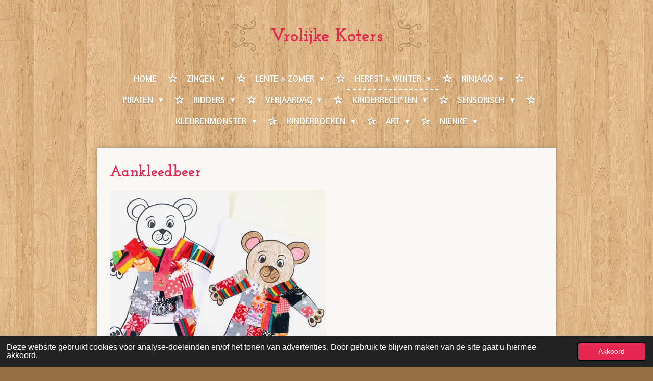

--- FILE ---
content_type: text/html; charset=UTF-8
request_url: https://vrolijkekoters.jouwweb.nl/herfst-winter/winter/aankleedbeer
body_size: 33633
content:
<!DOCTYPE html>
<html lang="nl">
    <head>
        <meta http-equiv="Content-Type" content="text/html; charset=utf-8">
        <meta name="viewport" content="width=device-width, initial-scale=1.0, maximum-scale=5.0">
        <meta http-equiv="X-UA-Compatible" content="IE=edge">
        <link rel="canonical" href="https://vrolijkekoters.jouwweb.nl/herfst-winter/winter/aankleedbeer">
        <link rel="sitemap" type="application/xml" href="https://vrolijkekoters.jouwweb.nl/sitemap.xml">
        <meta property="og:title" content="Aankleedbeer / WINTER / HERFST &amp; WINTER | Vrolijke Koters">
        <meta property="og:url" content="https://vrolijkekoters.jouwweb.nl/herfst-winter/winter/aankleedbeer">
        <base href="https://vrolijkekoters.jouwweb.nl/">
        <meta name="description" property="og:description" content="">
                <script nonce="efefbcdddfbaaa425cc6995d90f225c3">
            
            window.JOUWWEB = window.JOUWWEB || {};
            window.JOUWWEB.application = window.JOUWWEB.application || {};
            window.JOUWWEB.application = {"backends":[{"domain":"jouwweb.nl","freeDomain":"jouwweb.site"},{"domain":"webador.com","freeDomain":"webadorsite.com"},{"domain":"webador.de","freeDomain":"webadorsite.com"},{"domain":"webador.fr","freeDomain":"webadorsite.com"},{"domain":"webador.es","freeDomain":"webadorsite.com"},{"domain":"webador.it","freeDomain":"webadorsite.com"},{"domain":"jouwweb.be","freeDomain":"jouwweb.site"},{"domain":"webador.ie","freeDomain":"webadorsite.com"},{"domain":"webador.co.uk","freeDomain":"webadorsite.com"},{"domain":"webador.at","freeDomain":"webadorsite.com"},{"domain":"webador.be","freeDomain":"webadorsite.com"},{"domain":"webador.ch","freeDomain":"webadorsite.com"},{"domain":"webador.ch","freeDomain":"webadorsite.com"},{"domain":"webador.mx","freeDomain":"webadorsite.com"},{"domain":"webador.com","freeDomain":"webadorsite.com"},{"domain":"webador.dk","freeDomain":"webadorsite.com"},{"domain":"webador.se","freeDomain":"webadorsite.com"},{"domain":"webador.no","freeDomain":"webadorsite.com"},{"domain":"webador.fi","freeDomain":"webadorsite.com"},{"domain":"webador.ca","freeDomain":"webadorsite.com"},{"domain":"webador.ca","freeDomain":"webadorsite.com"},{"domain":"webador.pl","freeDomain":"webadorsite.com"},{"domain":"webador.com.au","freeDomain":"webadorsite.com"},{"domain":"webador.nz","freeDomain":"webadorsite.com"}],"editorLocale":"nl-NL","editorTimezone":"Europe\/Amsterdam","editorLanguage":"nl","analytics4TrackingId":"G-E6PZPGE4QM","analyticsDimensions":[],"backendDomain":"www.jouwweb.nl","backendShortDomain":"jouwweb.nl","backendKey":"jouwweb-nl","freeWebsiteDomain":"jouwweb.site","noSsl":false,"build":{"reference":"a8e82f1"},"linkHostnames":["www.jouwweb.nl","www.webador.com","www.webador.de","www.webador.fr","www.webador.es","www.webador.it","www.jouwweb.be","www.webador.ie","www.webador.co.uk","www.webador.at","www.webador.be","www.webador.ch","fr.webador.ch","www.webador.mx","es.webador.com","www.webador.dk","www.webador.se","www.webador.no","www.webador.fi","www.webador.ca","fr.webador.ca","www.webador.pl","www.webador.com.au","www.webador.nz"],"assetsUrl":"https:\/\/assets.jwwb.nl","loginUrl":"https:\/\/www.jouwweb.nl\/inloggen","publishUrl":"https:\/\/www.jouwweb.nl\/v2\/website\/1617862\/publish-proxy","adminUserOrIp":false,"pricing":{"plans":{"lite":{"amount":"700","currency":"EUR"},"pro":{"amount":"1200","currency":"EUR"},"business":{"amount":"2400","currency":"EUR"}},"yearlyDiscount":{"price":{"amount":"8400","currency":"EUR"},"ratio":0.58,"percent":"58%","discountPrice":{"amount":"8400","currency":"EUR"},"termPricePerMonth":{"amount":"1200","currency":"EUR"},"termPricePerYear":{"amount":"12000","currency":"EUR"}}},"hcUrl":{"add-product-variants":"https:\/\/help.jouwweb.nl\/hc\/nl\/articles\/28594307773201","basic-vs-advanced-shipping":"https:\/\/help.jouwweb.nl\/hc\/nl\/articles\/28594268794257","html-in-head":"https:\/\/help.jouwweb.nl\/hc\/nl\/articles\/28594336422545","link-domain-name":"https:\/\/help.jouwweb.nl\/hc\/nl\/articles\/28594325307409","optimize-for-mobile":"https:\/\/help.jouwweb.nl\/hc\/nl\/articles\/28594312927121","seo":"https:\/\/help.jouwweb.nl\/hc\/nl\/sections\/28507243966737","transfer-domain-name":"https:\/\/help.jouwweb.nl\/hc\/nl\/articles\/28594325232657","website-not-secure":"https:\/\/help.jouwweb.nl\/hc\/nl\/articles\/28594252935825"}};
            window.JOUWWEB.brand = {"type":"jouwweb","name":"JouwWeb","domain":"JouwWeb.nl","supportEmail":"support@jouwweb.nl"};
                    
                window.JOUWWEB = window.JOUWWEB || {};
                window.JOUWWEB.websiteRendering = {"locale":"nl-NL","timezone":"Europe\/Amsterdam","routes":{"api\/upload\/product-field":"\/_api\/upload\/product-field","checkout\/cart":"\/winkelwagen","payment":"\/bestelling-afronden\/:publicOrderId","payment\/forward":"\/bestelling-afronden\/:publicOrderId\/forward","public-order":"\/bestelling\/:publicOrderId","checkout\/authorize":"\/winkelwagen\/authorize\/:gateway","wishlist":"\/verlanglijst"}};
                                                    window.JOUWWEB.website = {"id":1617862,"locale":"nl-NL","enabled":true,"title":"Vrolijke Koters","hasTitle":true,"roleOfLoggedInUser":null,"ownerLocale":"nl-NL","plan":null,"freeWebsiteDomain":"jouwweb.site","backendKey":"jouwweb-nl","currency":"EUR","defaultLocale":"nl-NL","url":"https:\/\/vrolijkekoters.jouwweb.nl\/","homepageSegmentId":6065476,"category":"blog","isOffline":false,"isPublished":true,"locales":[],"allowed":{"ads":true,"credits":false,"externalLinks":true,"slideshow":true,"customDefaultSlideshow":true,"hostedAlbums":false,"moderators":false,"mailboxQuota":0,"statisticsVisitors":true,"statisticsDetailed":false,"statisticsMonths":0,"favicon":false,"password":false,"freeDomains":0,"freeMailAccounts":0,"canUseLanguages":false,"fileUpload":true,"legacyFontSize":false,"webshop":false,"products":-1,"imageText":false,"search":false,"audioUpload":false,"videoUpload":0,"allowDangerousForms":false,"allowHtmlCode":false,"mobileBar":false,"sidebar":false,"poll":false,"allowCustomForms":false,"allowBusinessListing":false,"allowCustomAnalytics":false,"allowAccountingLink":false,"digitalProducts":false,"sitemapElement":false},"mobileBar":{"enabled":false,"theme":"accent","email":{"active":true},"location":{"active":true},"phone":{"active":true},"whatsapp":{"active":false},"social":{"active":false,"network":"facebook"}},"webshop":{"enabled":false,"currency":"EUR","taxEnabled":false,"taxInclusive":true,"vatDisclaimerVisible":false,"orderNotice":"<p>Indien je speciale wensen hebt kun je deze doorgeven via het Opmerkingen-veld in de laatste stap.<\/p>","orderConfirmation":null,"freeShipping":false,"freeShippingAmount":"0.00","shippingDisclaimerVisible":false,"pickupAllowed":false,"couponAllowed":false,"detailsPageAvailable":true,"socialMediaVisible":true,"termsPage":null,"termsPageUrl":null,"extraTerms":null,"pricingVisible":true,"orderButtonVisible":true,"shippingAdvanced":false,"shippingAdvancedBackEnd":false,"soldOutVisible":true,"backInStockNotificationEnabled":false,"canAddProducts":true,"nextOrderNumber":1,"allowedServicePoints":[],"sendcloudConfigured":false,"sendcloudFallbackPublicKey":"a3d50033a59b4a598f1d7ce7e72aafdf","taxExemptionAllowed":true,"invoiceComment":null,"emptyCartVisible":false,"minimumOrderPrice":null,"productNumbersEnabled":false,"wishlistEnabled":false,"hideTaxOnCart":false},"isTreatedAsWebshop":false};                            window.JOUWWEB.cart = {"products":[],"coupon":null,"shippingCountryCode":null,"shippingChoice":null,"breakdown":[]};                            window.JOUWWEB.scripts = [];                        window.parent.JOUWWEB.colorPalette = window.JOUWWEB.colorPalette;
        </script>
                <title>Aankleedbeer / WINTER / HERFST &amp; WINTER | Vrolijke Koters</title>
                                            <link href="https://assets.jwwb.nl/assets/brand/jouwweb/icon/favicon.png?bust=2299e1307cbb69076146" rel="shortcut icon">                                                <link href="https://assets.jwwb.nl/assets/brand/jouwweb/icon/favicon.png?bust=2299e1307cbb69076146" rel="icon">                                        <meta property="og:image" content="https&#x3A;&#x2F;&#x2F;primary.jwwb.nl&#x2F;public&#x2F;y&#x2F;u&#x2F;w&#x2F;temp-qdevizgcupqouuavtafh&#x2F;npe8n7&#x2F;IMG_3915.jpg&#x3F;enable-io&#x3D;true&amp;enable&#x3D;upscale&amp;fit&#x3D;bounds&amp;width&#x3D;1200">
                    <meta property="og:image" content="https&#x3A;&#x2F;&#x2F;primary.jwwb.nl&#x2F;public&#x2F;y&#x2F;u&#x2F;w&#x2F;temp-qdevizgcupqouuavtafh&#x2F;1doce7&#x2F;IMG_2642.jpg&#x3F;enable-io&#x3D;true&amp;enable&#x3D;upscale&amp;fit&#x3D;bounds&amp;width&#x3D;1200">
                    <meta property="og:image" content="https&#x3A;&#x2F;&#x2F;primary.jwwb.nl&#x2F;public&#x2F;y&#x2F;u&#x2F;w&#x2F;temp-qdevizgcupqouuavtafh&#x2F;qyr1oa&#x2F;IMG_2647.jpg&#x3F;enable-io&#x3D;true&amp;enable&#x3D;upscale&amp;fit&#x3D;bounds&amp;width&#x3D;1200">
                    <meta property="og:image" content="https&#x3A;&#x2F;&#x2F;primary.jwwb.nl&#x2F;public&#x2F;y&#x2F;u&#x2F;w&#x2F;temp-qdevizgcupqouuavtafh&#x2F;p1p1yx&#x2F;IMG_2652.jpg&#x3F;enable-io&#x3D;true&amp;enable&#x3D;upscale&amp;fit&#x3D;bounds&amp;width&#x3D;1200">
                    <meta property="og:image" content="https&#x3A;&#x2F;&#x2F;primary.jwwb.nl&#x2F;public&#x2F;y&#x2F;u&#x2F;w&#x2F;temp-qdevizgcupqouuavtafh&#x2F;qda4rh&#x2F;IMG_2979.jpg&#x3F;enable-io&#x3D;true&amp;enable&#x3D;upscale&amp;fit&#x3D;bounds&amp;width&#x3D;1200">
                    <meta property="og:image" content="https&#x3A;&#x2F;&#x2F;primary.jwwb.nl&#x2F;public&#x2F;y&#x2F;u&#x2F;w&#x2F;temp-qdevizgcupqouuavtafh&#x2F;7uvrlq&#x2F;IMG_2982.jpg&#x3F;enable-io&#x3D;true&amp;enable&#x3D;upscale&amp;fit&#x3D;bounds&amp;width&#x3D;1200">
                    <meta property="og:image" content="https&#x3A;&#x2F;&#x2F;primary.jwwb.nl&#x2F;public&#x2F;y&#x2F;u&#x2F;w&#x2F;temp-qdevizgcupqouuavtafh&#x2F;xgf8iu&#x2F;IMG_3915-1.jpg&#x3F;enable-io&#x3D;true&amp;enable&#x3D;upscale&amp;fit&#x3D;bounds&amp;width&#x3D;1200">
                                    <meta name="twitter:card" content="summary_large_image">
                        <meta property="twitter:image" content="https&#x3A;&#x2F;&#x2F;primary.jwwb.nl&#x2F;public&#x2F;y&#x2F;u&#x2F;w&#x2F;temp-qdevizgcupqouuavtafh&#x2F;npe8n7&#x2F;IMG_3915.jpg&#x3F;enable-io&#x3D;true&amp;enable&#x3D;upscale&amp;fit&#x3D;bounds&amp;width&#x3D;1200">
                                                    <link rel="stylesheet" type="text/css" href="https://assets.jwwb.nl/assets/templates/cupcake/fonts/css/fontello-embedded.css?bust=6c6d9f6d7dd7e818f8e2" nonce="efefbcdddfbaaa425cc6995d90f225c3" data-turbo-track="dynamic">
<script src="https://plausible.io/js/script.manual.js" nonce="efefbcdddfbaaa425cc6995d90f225c3" data-turbo-track="reload" defer data-domain="shard12.jouwweb.nl"></script>
<link rel="stylesheet" type="text/css" href="https://gfonts.jwwb.nl/css?display=fallback&amp;family=Josefin+Slab%3A400%2C700%2C400italic%2C700italic%7CAmaranth%3A400%2C700%2C400italic%2C700italic" nonce="efefbcdddfbaaa425cc6995d90f225c3" data-turbo-track="dynamic">
<script src="https://assets.jwwb.nl/assets/build/website-rendering/nl-NL.js?bust=af8dcdef13a1895089e9" nonce="efefbcdddfbaaa425cc6995d90f225c3" data-turbo-track="reload" defer></script>
<script src="https://assets.jwwb.nl/assets/website-rendering/runtime.cee983c75391f900fb05.js?bust=4ce5de21b577bc4120dd" nonce="efefbcdddfbaaa425cc6995d90f225c3" data-turbo-track="reload" defer></script>
<script src="https://assets.jwwb.nl/assets/website-rendering/812.881ee67943804724d5af.js?bust=78ab7ad7d6392c42d317" nonce="efefbcdddfbaaa425cc6995d90f225c3" data-turbo-track="reload" defer></script>
<script src="https://assets.jwwb.nl/assets/website-rendering/main.6f3b76e6daa809beb5d3.js?bust=4fe49ad11687c7986bba" nonce="efefbcdddfbaaa425cc6995d90f225c3" data-turbo-track="reload" defer></script>
<link rel="preload" href="https://assets.jwwb.nl/assets/website-rendering/styles.b83234e565c3f5d36f30.css?bust=04d802c8a3278e841c1d" as="style">
<link rel="preload" href="https://assets.jwwb.nl/assets/website-rendering/fonts/icons-website-rendering/font/website-rendering.woff2?bust=bd2797014f9452dadc8e" as="font" crossorigin>
<link rel="preconnect" href="https://gfonts.jwwb.nl">
<link rel="stylesheet" type="text/css" href="https://assets.jwwb.nl/assets/website-rendering/styles.b83234e565c3f5d36f30.css?bust=04d802c8a3278e841c1d" nonce="efefbcdddfbaaa425cc6995d90f225c3" data-turbo-track="dynamic">
<link rel="preconnect" href="https://assets.jwwb.nl">
<link rel="stylesheet" type="text/css" href="https://primary.jwwb.nl/public/y/u/w/temp-qdevizgcupqouuavtafh/style.css?bust=1768824016" nonce="efefbcdddfbaaa425cc6995d90f225c3" data-turbo-track="dynamic">    </head>
    <body
        id="top"
        class="jw-is-no-slideshow jw-header-is-text jw-is-segment-page jw-is-frontend jw-is-no-sidebar jw-is-no-messagebar jw-is-no-touch-device jw-is-no-mobile"
                                    data-jouwweb-page="6627272"
                                                data-jouwweb-segment-id="6627272"
                                                data-jouwweb-segment-type="page"
                                                data-template-threshold="900"
                                                data-template-name="cupcake"
                            itemscope
        itemtype="https://schema.org/WebPage"
    >
                                    <meta itemprop="url" content="https://vrolijkekoters.jouwweb.nl/herfst-winter/winter/aankleedbeer">
        <a href="#main-content" class="jw-skip-link">
            Ga direct naar de hoofdinhoud        </a>
        <div class="jw-background"></div>
        <div class="jw-body">
            <div class="jw-mobile-menu jw-mobile-is-text js-mobile-menu">
            <span class="jw-mobile-menu__button jw-mobile-menu__button--dummy"></span>        <div class="jw-mobile-header jw-mobile-header--text">
        <a            class="jw-mobile-header-content"
                            href="/"
                        >
                                        <div class="jw-mobile-text">
                    <span style="display: inline-block; font-size: 30px;"><span style="display: inline-block; font-size: 30px;"> <span style="display: inline-block; font-size: 30px;"><span style="display: inline-block; font-size: 30px;"> <span style="font-size: 120%;">Vrolijke Koters</span> </span></span> </span></span>                </div>
                    </a>
    </div>

    
            <button
            type="button"
            class="jw-mobile-menu__button jw-mobile-toggle"
            aria-label="Open / sluit menu"
        >
            <span class="jw-icon-burger"></span>
        </button>
    </div>
            <div class="wrapper js-topbar-content-container">
    <header>
        <div class="clearfix header-wrap">
            <div class="logo">
                <div class="jw-header-logo">
        <div
    class="jw-header jw-header-title-container jw-header-text jw-header-text-toggle"
    data-stylable="true"
>
    <a        id="jw-header-title"
        class="jw-header-title"
                    href="/"
            >
        <span style="display: inline-block; font-size: 30px;"><span style="display: inline-block; font-size: 30px;"> <span style="display: inline-block; font-size: 30px;"><span style="display: inline-block; font-size: 30px;"> <span style="font-size: 120%;">Vrolijke Koters</span> </span></span> </span></span>    </a>
</div>
</div>
            </div>
        </div>
        <nav class="menu jw-menu-copy">
            <ul
    id="jw-menu"
    class="jw-menu jw-menu-horizontal"
            >
            <li
    class="jw-menu-item"
>
        <a        class="jw-menu-link"
        href="/"                                            data-page-link-id="6065476"
                            >
                <span class="">
            HOME        </span>
            </a>
                </li>
            <li
    class="jw-menu-item jw-menu-has-submenu"
>
        <a        class="jw-menu-link"
        href="/zingen"                                            data-page-link-id="7871757"
                            >
                <span class="">
            ZINGEN        </span>
                    <span class="jw-arrow jw-arrow-toplevel"></span>
            </a>
                    <ul
            class="jw-submenu"
                    >
                            <li
    class="jw-menu-item"
>
        <a        class="jw-menu-link"
        href="/zingen/kinderliedjes-vrolijke-koters"                                            data-page-link-id="7959023"
                            >
                <span class="">
            KINDERLIEDJES VROLIJKE KOTERS        </span>
            </a>
                </li>
                            <li
    class="jw-menu-item"
>
        <a        class="jw-menu-link"
        href="/zingen/landen-muziekspeellessen"                                            data-page-link-id="7958756"
                            >
                <span class="">
            LANDEN MUZIEKSPEELLESSEN        </span>
            </a>
                </li>
                            <li
    class="jw-menu-item"
>
        <a        class="jw-menu-link"
        href="/zingen/kabouterbos-muziekspeellessen"                                            data-page-link-id="7958998"
                            >
                <span class="">
            KABOUTERBOS MUZIEKSPEELLESSEN        </span>
            </a>
                </li>
                    </ul>
        </li>
            <li
    class="jw-menu-item jw-menu-has-submenu"
>
        <a        class="jw-menu-link"
        href="/lente-zomer-1"                                            data-page-link-id="13418923"
                            >
                <span class="">
            LENTE &amp; ZOMER        </span>
                    <span class="jw-arrow jw-arrow-toplevel"></span>
            </a>
                    <ul
            class="jw-submenu"
                    >
                            <li
    class="jw-menu-item jw-menu-has-submenu"
>
        <a        class="jw-menu-link"
        href="/lente-zomer-1/lente-zomerknutsels"                                            data-page-link-id="7143149"
                            >
                <span class="">
            LENTE &amp; ZOMERKNUTSELS        </span>
                    <span class="jw-arrow"></span>
            </a>
                    <ul
            class="jw-submenu"
                    >
                            <li
    class="jw-menu-item"
>
        <a        class="jw-menu-link"
        href="/lente-zomer-1/lente-zomerknutsels/tulpen"                                            data-page-link-id="9166595"
                            >
                <span class="">
            Tulpen        </span>
            </a>
                </li>
                            <li
    class="jw-menu-item"
>
        <a        class="jw-menu-link"
        href="/lente-zomer-1/lente-zomerknutsels/hyacint"                                            data-page-link-id="7165671"
                            >
                <span class="">
            Hyacint        </span>
            </a>
                </li>
                            <li
    class="jw-menu-item"
>
        <a        class="jw-menu-link"
        href="/lente-zomer-1/lente-zomerknutsels/wc-rol-stempelen"                                            data-page-link-id="7390938"
                            >
                <span class="">
            Wc-rol Stempelen        </span>
            </a>
                </li>
                            <li
    class="jw-menu-item"
>
        <a        class="jw-menu-link"
        href="/lente-zomer-1/lente-zomerknutsels/dromenvanger"                                            data-page-link-id="9163966"
                            >
                <span class="">
            Dromenvanger        </span>
            </a>
                </li>
                            <li
    class="jw-menu-item"
>
        <a        class="jw-menu-link"
        href="/lente-zomer-1/lente-zomerknutsels/street-art"                                            data-page-link-id="7148848"
                            >
                <span class="">
            Street Art        </span>
            </a>
                </li>
                            <li
    class="jw-menu-item"
>
        <a        class="jw-menu-link"
        href="/lente-zomer-1/lente-zomerknutsels/regenboog-karton"                                            data-page-link-id="7142907"
                            >
                <span class="">
            Regenboog Karton        </span>
            </a>
                </li>
                            <li
    class="jw-menu-item"
>
        <a        class="jw-menu-link"
        href="/lente-zomer-1/lente-zomerknutsels/silhouette-vogel"                                            data-page-link-id="7142924"
                            >
                <span class="">
            Silhouette Vogel        </span>
            </a>
                </li>
                            <li
    class="jw-menu-item"
>
        <a        class="jw-menu-link"
        href="/lente-zomer-1/lente-zomerknutsels/zon-leeuw-bordje"                                            data-page-link-id="7143214"
                            >
                <span class="">
            Zon Leeuw Bordje        </span>
            </a>
                </li>
                            <li
    class="jw-menu-item"
>
        <a        class="jw-menu-link"
        href="/lente-zomer-1/lente-zomerknutsels/bloemenkrans"                                            data-page-link-id="7384062"
                            >
                <span class="">
            Bloemenkrans        </span>
            </a>
                </li>
                            <li
    class="jw-menu-item"
>
        <a        class="jw-menu-link"
        href="/lente-zomer-1/lente-zomerknutsels/bloemenslinger"                                            data-page-link-id="7390796"
                            >
                <span class="">
            Bloemenslinger        </span>
            </a>
                </li>
                            <li
    class="jw-menu-item"
>
        <a        class="jw-menu-link"
        href="/lente-zomer-1/lente-zomerknutsels/regenboog-koffiefilter"                                            data-page-link-id="7155743"
                            >
                <span class="">
            Regenboog Koffiefilter        </span>
            </a>
                </li>
                            <li
    class="jw-menu-item"
>
        <a        class="jw-menu-link"
        href="/lente-zomer-1/lente-zomerknutsels/vlinder-koffiefilter"                                            data-page-link-id="7155789"
                            >
                <span class="">
            Vlinder Koffiefilter        </span>
            </a>
                </li>
                            <li
    class="jw-menu-item"
>
        <a        class="jw-menu-link"
        href="/lente-zomer-1/lente-zomerknutsels/bloementuintje"                                            data-page-link-id="7395001"
                            >
                <span class="">
            Bloementuintje        </span>
            </a>
                </li>
                            <li
    class="jw-menu-item"
>
        <a        class="jw-menu-link"
        href="/lente-zomer-1/lente-zomerknutsels/diy-bowlingspel"                                            data-page-link-id="7963008"
                            >
                <span class="">
            DIY Bowlingspel        </span>
            </a>
                </li>
                            <li
    class="jw-menu-item"
>
        <a        class="jw-menu-link"
        href="/lente-zomer-1/lente-zomerknutsels/stoepkrijt"                                            data-page-link-id="7987065"
                            >
                <span class="">
            Stoepkrijt        </span>
            </a>
                </li>
                            <li
    class="jw-menu-item"
>
        <a        class="jw-menu-link"
        href="/lente-zomer-1/lente-zomerknutsels/ruimte-raket"                                            data-page-link-id="7148893"
                            >
                <span class="">
            Ruimte Raket        </span>
            </a>
                </li>
                            <li
    class="jw-menu-item jw-menu-has-submenu"
>
        <a        class="jw-menu-link"
        href="/lente-zomer-1/lente-zomerknutsels/eenhoorn-klei"                                            data-page-link-id="9174725"
                            >
                <span class="">
            Eenhoorn Klei        </span>
                    <span class="jw-arrow"></span>
            </a>
                    <ul
            class="jw-submenu"
                    >
                            <li
    class="jw-menu-item"
>
        <a        class="jw-menu-link"
        href="/lente-zomer-1/lente-zomerknutsels/eenhoorn-klei/eenhoorn-kleurplaten"                                            data-page-link-id="9487876"
                            >
                <span class="">
            Eenhoorn Kleurplaten        </span>
            </a>
                </li>
                    </ul>
        </li>
                            <li
    class="jw-menu-item"
>
        <a        class="jw-menu-link"
        href="/lente-zomer-1/lente-zomerknutsels/spelletjes-middag"                                            data-page-link-id="7930318"
                            >
                <span class="">
            Spelletjes Middag        </span>
            </a>
                </li>
                            <li
    class="jw-menu-item"
>
        <a        class="jw-menu-link"
        href="/lente-zomer-1/lente-zomerknutsels/auto-bingo"                                            data-page-link-id="7933260"
                            >
                <span class="">
            Auto Bingo        </span>
            </a>
                </li>
                            <li
    class="jw-menu-item"
>
        <a        class="jw-menu-link"
        href="/lente-zomer-1/lente-zomerknutsels/puzzel-maken"                                            data-page-link-id="7920241"
                            >
                <span class="">
            Puzzel Maken        </span>
            </a>
                </li>
                            <li
    class="jw-menu-item jw-menu-has-submenu"
>
        <a        class="jw-menu-link"
        href="/lente-zomer-1/lente-zomerknutsels/strijkkralen"                                            data-page-link-id="7920304"
                            >
                <span class="">
            Strijkkralen        </span>
                    <span class="jw-arrow"></span>
            </a>
                    <ul
            class="jw-submenu"
                    >
                            <li
    class="jw-menu-item"
>
        <a        class="jw-menu-link"
        href="/lente-zomer-1/lente-zomerknutsels/strijkkralen/strijkkralen-pokemon-bal"                                            data-page-link-id="7938404"
                            >
                <span class="">
            Strijkkralen Pokemon Bal        </span>
            </a>
                </li>
                            <li
    class="jw-menu-item"
>
        <a        class="jw-menu-link"
        href="/lente-zomer-1/lente-zomerknutsels/strijkkralen/strijkkralen-poep-emoji"                                            data-page-link-id="7938406"
                            >
                <span class="">
            Strijkkralen Poep Emoji        </span>
            </a>
                </li>
                            <li
    class="jw-menu-item"
>
        <a        class="jw-menu-link"
        href="/lente-zomer-1/lente-zomerknutsels/strijkkralen/strijkkralen-ijsjes"                                            data-page-link-id="7938420"
                            >
                <span class="">
            Strijkkralen Ijsjes        </span>
            </a>
                </li>
                            <li
    class="jw-menu-item"
>
        <a        class="jw-menu-link"
        href="/lente-zomer-1/lente-zomerknutsels/strijkkralen/strijkkralen-regenboog-hartje"                                            data-page-link-id="7938423"
                            >
                <span class="">
            Strijkkralen Regenboog Hartje        </span>
            </a>
                </li>
                            <li
    class="jw-menu-item"
>
        <a        class="jw-menu-link"
        href="/lente-zomer-1/lente-zomerknutsels/strijkkralen/strijkkralen-regenboog-rondje"                                            data-page-link-id="7938453"
                            >
                <span class="">
            Strijkkralen Regenboog Rondje        </span>
            </a>
                </li>
                    </ul>
        </li>
                            <li
    class="jw-menu-item"
>
        <a        class="jw-menu-link"
        href="/lente-zomer-1/lente-zomerknutsels/duplo"                                            data-page-link-id="7930419"
                            >
                <span class="">
            Duplo        </span>
            </a>
                </li>
                            <li
    class="jw-menu-item jw-menu-has-submenu"
>
        <a        class="jw-menu-link"
        href="/lente-zomer-1/lente-zomerknutsels/uitstapjes"                                            data-page-link-id="9218051"
                            >
                <span class="">
            UITSTAPJES        </span>
                    <span class="jw-arrow"></span>
            </a>
                    <ul
            class="jw-submenu"
                    >
                            <li
    class="jw-menu-item"
>
        <a        class="jw-menu-link"
        href="/lente-zomer-1/lente-zomerknutsels/uitstapjes/rijskmuseum-boerhaave"                                            data-page-link-id="9210376"
                            >
                <span class="">
            Rijskmuseum Boerhaave        </span>
            </a>
                </li>
                            <li
    class="jw-menu-item"
>
        <a        class="jw-menu-link"
        href="/lente-zomer-1/lente-zomerknutsels/uitstapjes/corpus"                                            data-page-link-id="8535389"
                            >
                <span class="">
            Corpus        </span>
            </a>
                </li>
                    </ul>
        </li>
                    </ul>
        </li>
                            <li
    class="jw-menu-item jw-menu-has-submenu"
>
        <a        class="jw-menu-link"
        href="/lente-zomer-1/pasen"                                            data-page-link-id="7125435"
                            >
                <span class="">
            PASEN        </span>
                    <span class="jw-arrow"></span>
            </a>
                    <ul
            class="jw-submenu"
                    >
                            <li
    class="jw-menu-item"
>
        <a        class="jw-menu-link"
        href="/lente-zomer-1/pasen/paaseieren"                                            data-page-link-id="7075452"
                            >
                <span class="">
            Paaseieren        </span>
            </a>
                </li>
                            <li
    class="jw-menu-item"
>
        <a        class="jw-menu-link"
        href="/lente-zomer-1/pasen/paasei-klei"                                            data-page-link-id="7088765"
                            >
                <span class="">
            Paasei Klei        </span>
            </a>
                </li>
                            <li
    class="jw-menu-item"
>
        <a        class="jw-menu-link"
        href="/lente-zomer-1/pasen/lijntjes-paasei"                                            data-page-link-id="7125290"
                            >
                <span class="">
            Lijntjes Paasei        </span>
            </a>
                </li>
                            <li
    class="jw-menu-item"
>
        <a        class="jw-menu-link"
        href="/lente-zomer-1/pasen/kuiken-bordje"                                            data-page-link-id="7110971"
                            >
                <span class="">
            Kuiken Bordje        </span>
            </a>
                </li>
                            <li
    class="jw-menu-item"
>
        <a        class="jw-menu-link"
        href="/lente-zomer-1/pasen/paas-rijst"                                            data-page-link-id="7132645"
                            >
                <span class="">
            Paas Rijst        </span>
            </a>
                </li>
                            <li
    class="jw-menu-item"
>
        <a        class="jw-menu-link"
        href="/lente-zomer-1/pasen/paashaas-stempelen"                                            data-page-link-id="7132672"
                            >
                <span class="">
            Paashaas stempelen        </span>
            </a>
                </li>
                            <li
    class="jw-menu-item"
>
        <a        class="jw-menu-link"
        href="/lente-zomer-1/pasen/kip-kuiken-wc-rol"                                            data-page-link-id="7132676"
                            >
                <span class="">
            Kip Kuiken Wc-rol         </span>
            </a>
                </li>
                            <li
    class="jw-menu-item"
>
        <a        class="jw-menu-link"
        href="/lente-zomer-1/pasen/zoutdeeg-paasei"                                            data-page-link-id="7133285"
                            >
                <span class="">
            Zoutdeeg Paasei        </span>
            </a>
                </li>
                            <li
    class="jw-menu-item"
>
        <a        class="jw-menu-link"
        href="/lente-zomer-1/pasen/kuiken-vork"                                            data-page-link-id="7133459"
                            >
                <span class="">
            Kuiken Vork        </span>
            </a>
                </li>
                    </ul>
        </li>
                            <li
    class="jw-menu-item"
>
        <a        class="jw-menu-link"
        href="/lente-zomer-1/koningsdag"                                            data-page-link-id="7540019"
                            >
                <span class="">
            KONINGSDAG        </span>
            </a>
                </li>
                            <li
    class="jw-menu-item"
>
        <a        class="jw-menu-link"
        href="/lente-zomer-1/moeder-vaderdag"                                            data-page-link-id="13419004"
                            >
                <span class="">
            MOEDER &amp; VADERDAG         </span>
            </a>
                </li>
                            <li
    class="jw-menu-item jw-menu-has-submenu"
>
        <a        class="jw-menu-link"
        href="/lente-zomer-1/eind-schooljaar"                                            data-page-link-id="13419149"
                            >
                <span class="">
            EIND SCHOOLJAAR        </span>
                    <span class="jw-arrow"></span>
            </a>
                    <ul
            class="jw-submenu"
                    >
                            <li
    class="jw-menu-item"
>
        <a        class="jw-menu-link"
        href="/lente-zomer-1/eind-schooljaar/bedankt-juf"                                            data-page-link-id="7638733"
                            >
                <span class="">
            Bedankt Juf        </span>
            </a>
                </li>
                            <li
    class="jw-menu-item"
>
        <a        class="jw-menu-link"
        href="/lente-zomer-1/eind-schooljaar/groepskunstwerk"                                            data-page-link-id="7727256"
                            >
                <span class="">
            Groepskunstwerk        </span>
            </a>
                </li>
                    </ul>
        </li>
                            <li
    class="jw-menu-item"
>
        <a        class="jw-menu-link"
        href="/lente-zomer-1/zomervakantie"                                            data-page-link-id="7928818"
                            >
                <span class="">
            ZOMERVAKANTIE        </span>
            </a>
                </li>
                    </ul>
        </li>
            <li
    class="jw-menu-item jw-menu-has-submenu jw-menu-is-active"
>
        <a        class="jw-menu-link js-active-menu-item"
        href="/herfst-winter"                                            data-page-link-id="13418894"
                            >
                <span class="">
            HERFST &amp; WINTER        </span>
                    <span class="jw-arrow jw-arrow-toplevel"></span>
            </a>
                    <ul
            class="jw-submenu"
                    >
                            <li
    class="jw-menu-item jw-menu-has-submenu"
>
        <a        class="jw-menu-link"
        href="/herfst-winter/herfst"                                            data-page-link-id="6553259"
                            >
                <span class="">
            HERFST        </span>
                    <span class="jw-arrow"></span>
            </a>
                    <ul
            class="jw-submenu"
                    >
                            <li
    class="jw-menu-item"
>
        <a        class="jw-menu-link"
        href="/herfst-winter/herfst/kastanjes-popjes"                                            data-page-link-id="6164951"
                            >
                <span class="">
            Kastanjes Popjes        </span>
            </a>
                </li>
                            <li
    class="jw-menu-item"
>
        <a        class="jw-menu-link"
        href="/herfst-winter/herfst/pippi-van-kastanjes"                                            data-page-link-id="6165791"
                            >
                <span class="">
            Pippi van Kastanjes        </span>
            </a>
                </li>
                            <li
    class="jw-menu-item"
>
        <a        class="jw-menu-link"
        href="/herfst-winter/herfst/spin-kastanje"                                            data-page-link-id="8336456"
                            >
                <span class="">
            Spin Kastanje        </span>
            </a>
                </li>
                            <li
    class="jw-menu-item"
>
        <a        class="jw-menu-link"
        href="/herfst-winter/herfst/herfstblad-leeuw"                                            data-page-link-id="8033565"
                            >
                <span class="">
            Herfstblad Leeuw        </span>
            </a>
                </li>
                            <li
    class="jw-menu-item"
>
        <a        class="jw-menu-link"
        href="/herfst-winter/herfst/herfstblad-popjes"                                            data-page-link-id="8033564"
                            >
                <span class="">
            Herfstblad Popjes        </span>
            </a>
                </li>
                            <li
    class="jw-menu-item"
>
        <a        class="jw-menu-link"
        href="/herfst-winter/herfst/eekhoorn"                                            data-page-link-id="6289821"
                            >
                <span class="">
            Eekhoorn        </span>
            </a>
                </li>
                            <li
    class="jw-menu-item"
>
        <a        class="jw-menu-link"
        href="/herfst-winter/herfst/egel"                                            data-page-link-id="6292822"
                            >
                <span class="">
            Egel        </span>
            </a>
                </li>
                            <li
    class="jw-menu-item"
>
        <a        class="jw-menu-link"
        href="/herfst-winter/herfst/vos"                                            data-page-link-id="8318501"
                            >
                <span class="">
            Vos        </span>
            </a>
                </li>
                            <li
    class="jw-menu-item"
>
        <a        class="jw-menu-link"
        href="/herfst-winter/herfst/uil"                                            data-page-link-id="8324008"
                            >
                <span class="">
            Uil        </span>
            </a>
                </li>
                            <li
    class="jw-menu-item"
>
        <a        class="jw-menu-link"
        href="/herfst-winter/herfst/wolf"                                            data-page-link-id="8324141"
                            >
                <span class="">
            Wolf        </span>
            </a>
                </li>
                            <li
    class="jw-menu-item"
>
        <a        class="jw-menu-link"
        href="/herfst-winter/herfst/egel-klei"                                            data-page-link-id="8324189"
                            >
                <span class="">
            Egel Klei        </span>
            </a>
                </li>
                            <li
    class="jw-menu-item"
>
        <a        class="jw-menu-link"
        href="/herfst-winter/herfst/kabouter"                                            data-page-link-id="8340062"
                            >
                <span class="">
            Kabouter        </span>
            </a>
                </li>
                            <li
    class="jw-menu-item"
>
        <a        class="jw-menu-link"
        href="/herfst-winter/herfst/appel-boom"                                            data-page-link-id="8318640"
                            >
                <span class="">
            Appel Boom        </span>
            </a>
                </li>
                            <li
    class="jw-menu-item"
>
        <a        class="jw-menu-link"
        href="/herfst-winter/herfst/herfst-boom"                                            data-page-link-id="8318557"
                            >
                <span class="">
            Herfst Boom        </span>
            </a>
                </li>
                            <li
    class="jw-menu-item"
>
        <a        class="jw-menu-link"
        href="/herfst-winter/herfst/paddenstoel-bordje"                                            data-page-link-id="8318728"
                            >
                <span class="">
            Paddenstoel Bordje        </span>
            </a>
                </li>
                            <li
    class="jw-menu-item"
>
        <a        class="jw-menu-link"
        href="/herfst-winter/herfst/paddenstoel-wc-rol"                                            data-page-link-id="8318791"
                            >
                <span class="">
            Paddenstoel Wc-rol        </span>
            </a>
                </li>
                    </ul>
        </li>
                            <li
    class="jw-menu-item jw-menu-has-submenu"
>
        <a        class="jw-menu-link"
        href="/herfst-winter/halloween"                                            data-page-link-id="8332156"
                            >
                <span class="">
            HALLOWEEN        </span>
                    <span class="jw-arrow"></span>
            </a>
                    <ul
            class="jw-submenu"
                    >
                            <li
    class="jw-menu-item"
>
        <a        class="jw-menu-link"
        href="/herfst-winter/halloween/spook-papier"                                            data-page-link-id="8382599"
                            >
                <span class="">
            Spook Papier        </span>
            </a>
                </li>
                            <li
    class="jw-menu-item"
>
        <a        class="jw-menu-link"
        href="/herfst-winter/halloween/spook-keukenrol"                                            data-page-link-id="7155882"
                            >
                <span class="">
            Spook Keukenrol        </span>
            </a>
                </li>
                            <li
    class="jw-menu-item"
>
        <a        class="jw-menu-link"
        href="/herfst-winter/halloween/spook-stempelen"                                            data-page-link-id="8382795"
                            >
                <span class="">
            Spook Stempelen        </span>
            </a>
                </li>
                            <li
    class="jw-menu-item"
>
        <a        class="jw-menu-link"
        href="/herfst-winter/halloween/halloween-stempelen"                                            data-page-link-id="8382673"
                            >
                <span class="">
            Halloween Stempelen        </span>
            </a>
                </li>
                            <li
    class="jw-menu-item"
>
        <a        class="jw-menu-link"
        href="/herfst-winter/halloween/halloween-slinger"                                            data-page-link-id="8394172"
                            >
                <span class="">
            Halloween Slinger        </span>
            </a>
                </li>
                            <li
    class="jw-menu-item"
>
        <a        class="jw-menu-link"
        href="/herfst-winter/halloween/pompoen-bordje"                                            data-page-link-id="8336572"
                            >
                <span class="">
            Pompoen Bordje        </span>
            </a>
                </li>
                            <li
    class="jw-menu-item"
>
        <a        class="jw-menu-link"
        href="/herfst-winter/halloween/dagen-der-doden"                                            data-page-link-id="8478199"
                            >
                <span class="">
            Dagen der Doden        </span>
            </a>
                </li>
                            <li
    class="jw-menu-item"
>
        <a        class="jw-menu-link"
        href="/herfst-winter/halloween/spook-toetje"                                            data-page-link-id="8324097"
                            >
                <span class="">
            Spook Toetje        </span>
            </a>
                </li>
                            <li
    class="jw-menu-item"
>
        <a        class="jw-menu-link"
        href="/herfst-winter/halloween/fudge"                                            data-page-link-id="8381332"
                            >
                <span class="">
            Fudge        </span>
            </a>
                </li>
                            <li
    class="jw-menu-item"
>
        <a        class="jw-menu-link"
        href="/herfst-winter/halloween/mummie-boterham"                                            data-page-link-id="8370734"
                            >
                <span class="">
            Mummie Boterham        </span>
            </a>
                </li>
                            <li
    class="jw-menu-item"
>
        <a        class="jw-menu-link"
        href="/herfst-winter/halloween/mummie-fruit"                                            data-page-link-id="8370752"
                            >
                <span class="">
            Mummie Fruit        </span>
            </a>
                </li>
                            <li
    class="jw-menu-item"
>
        <a        class="jw-menu-link"
        href="/herfst-winter/halloween/mummie-worstjes"                                            data-page-link-id="8370821"
                            >
                <span class="">
            Mummie Worstjes        </span>
            </a>
                </li>
                            <li
    class="jw-menu-item"
>
        <a        class="jw-menu-link"
        href="/herfst-winter/halloween/bloedvinger-boterham"                                            data-page-link-id="8370868"
                            >
                <span class="">
            Bloedvinger Boterham        </span>
            </a>
                </li>
                            <li
    class="jw-menu-item"
>
        <a        class="jw-menu-link"
        href="/herfst-winter/halloween/pompoen-mandarijntjes"                                            data-page-link-id="8370897"
                            >
                <span class="">
            Pompoen Mandarijntjes        </span>
            </a>
                </li>
                            <li
    class="jw-menu-item"
>
        <a        class="jw-menu-link"
        href="/herfst-winter/halloween/spook-boterham"                                            data-page-link-id="8370928"
                            >
                <span class="">
            Spook Boterham        </span>
            </a>
                </li>
                            <li
    class="jw-menu-item"
>
        <a        class="jw-menu-link"
        href="/herfst-winter/halloween/spook-cupcakes"                                            data-page-link-id="8373595"
                            >
                <span class="">
            Spook Cupcakes        </span>
            </a>
                </li>
                            <li
    class="jw-menu-item"
>
        <a        class="jw-menu-link"
        href="/herfst-winter/halloween/spin-koekjes"                                            data-page-link-id="8368485"
                            >
                <span class="">
            Spin Koekjes        </span>
            </a>
                </li>
                            <li
    class="jw-menu-item"
>
        <a        class="jw-menu-link"
        href="/herfst-winter/halloween/popcorn"                                            data-page-link-id="8373748"
                            >
                <span class="">
            Popcorn        </span>
            </a>
                </li>
                    </ul>
        </li>
                            <li
    class="jw-menu-item jw-menu-has-submenu"
>
        <a        class="jw-menu-link"
        href="/herfst-winter/sinterklaas"                                            data-page-link-id="6575449"
                            >
                <span class="">
            SINTERKLAAS        </span>
                    <span class="jw-arrow"></span>
            </a>
                    <ul
            class="jw-submenu"
                    >
                            <li
    class="jw-menu-item"
>
        <a        class="jw-menu-link"
        href="/herfst-winter/sinterklaas/stoomboot"                                            data-page-link-id="6381562"
                            >
                <span class="">
            Stoomboot        </span>
            </a>
                </li>
                            <li
    class="jw-menu-item"
>
        <a        class="jw-menu-link"
        href="/herfst-winter/sinterklaas/sinterklaas-knutselen"                                            data-page-link-id="6374601"
                            >
                <span class="">
            Sinterklaas Knutselen        </span>
            </a>
                </li>
                            <li
    class="jw-menu-item"
>
        <a        class="jw-menu-link"
        href="/herfst-winter/sinterklaas/sinterklaas-baard"                                            data-page-link-id="8592825"
                            >
                <span class="">
            Sinterklaas Baard        </span>
            </a>
                </li>
                            <li
    class="jw-menu-item"
>
        <a        class="jw-menu-link"
        href="/herfst-winter/sinterklaas/sinterklaas-baard-masker"                                            data-page-link-id="8673761"
                            >
                <span class="">
            Sinterklaas Baard Masker        </span>
            </a>
                </li>
                            <li
    class="jw-menu-item"
>
        <a        class="jw-menu-link"
        href="/herfst-winter/sinterklaas/sinterklaas-papier-hand"                                            data-page-link-id="8493224"
                            >
                <span class="">
            Sinterklaas Papier Hand        </span>
            </a>
                </li>
                            <li
    class="jw-menu-item"
>
        <a        class="jw-menu-link"
        href="/herfst-winter/sinterklaas/sinterklaas-verf-hand"                                            data-page-link-id="8493469"
                            >
                <span class="">
            Sinterklaas Verf Hand        </span>
            </a>
                </li>
                            <li
    class="jw-menu-item"
>
        <a        class="jw-menu-link"
        href="/herfst-winter/sinterklaas/sinterklaas-mijter"                                            data-page-link-id="8502528"
                            >
                <span class="">
            Sinterklaas Mijter        </span>
            </a>
                </li>
                            <li
    class="jw-menu-item"
>
        <a        class="jw-menu-link"
        href="/herfst-winter/sinterklaas/sinterklaas-staf"                                            data-page-link-id="13480620"
                            >
                <span class="">
            Sinterklaas Staf        </span>
            </a>
                </li>
                            <li
    class="jw-menu-item"
>
        <a        class="jw-menu-link"
        href="/herfst-winter/sinterklaas/zak-van-sinterklaas"                                            data-page-link-id="6386192"
                            >
                <span class="">
            Zak van Sinterklaas        </span>
            </a>
                </li>
                            <li
    class="jw-menu-item"
>
        <a        class="jw-menu-link"
        href="/herfst-winter/sinterklaas/pietje-bordje"                                            data-page-link-id="6392538"
                            >
                <span class="">
            Pietje Bordje        </span>
            </a>
                </li>
                            <li
    class="jw-menu-item"
>
        <a        class="jw-menu-link"
        href="/herfst-winter/sinterklaas/pietje-wc-rol"                                            data-page-link-id="8507370"
                            >
                <span class="">
            Pietje Wc-rol        </span>
            </a>
                </li>
                            <li
    class="jw-menu-item"
>
        <a        class="jw-menu-link"
        href="/herfst-winter/sinterklaas/schoorsteen-plakken"                                            data-page-link-id="8493579"
                            >
                <span class="">
            Schoorsteen Plakken        </span>
            </a>
                </li>
                            <li
    class="jw-menu-item"
>
        <a        class="jw-menu-link"
        href="/herfst-winter/sinterklaas/schoorsteen-stempelen"                                            data-page-link-id="8493517"
                            >
                <span class="">
            Schoorsteen Stempelen        </span>
            </a>
                </li>
                            <li
    class="jw-menu-item"
>
        <a        class="jw-menu-link"
        href="/herfst-winter/sinterklaas/staf-van-klei"                                            data-page-link-id="8592861"
                            >
                <span class="">
            Staf van Klei        </span>
            </a>
                </li>
                            <li
    class="jw-menu-item"
>
        <a        class="jw-menu-link"
        href="/herfst-winter/sinterklaas/sinterklaas-pizza"                                            data-page-link-id="6478062"
                            >
                <span class="">
            Sinterklaas Pizza        </span>
            </a>
                </li>
                            <li
    class="jw-menu-item"
>
        <a        class="jw-menu-link"
        href="/herfst-winter/sinterklaas/taai-taai-versieren"                                            data-page-link-id="6478157"
                            >
                <span class="">
            Taai Taai Versieren        </span>
            </a>
                </li>
                            <li
    class="jw-menu-item"
>
        <a        class="jw-menu-link"
        href="/herfst-winter/sinterklaas/kruidnootjes"                                            data-page-link-id="8507460"
                            >
                <span class="">
            Kruidnootjes        </span>
            </a>
                </li>
                            <li
    class="jw-menu-item"
>
        <a        class="jw-menu-link"
        href="/herfst-winter/sinterklaas/stoomboot-cake"                                            data-page-link-id="8598051"
                            >
                <span class="">
            Stoomboot Cake        </span>
            </a>
                </li>
                            <li
    class="jw-menu-item"
>
        <a        class="jw-menu-link"
        href="/herfst-winter/sinterklaas/sinterklaas-fudge"                                            data-page-link-id="8514546"
                            >
                <span class="">
            Sinterklaas Fudge        </span>
            </a>
                </li>
                    </ul>
        </li>
                            <li
    class="jw-menu-item jw-menu-has-submenu"
>
        <a        class="jw-menu-link"
        href="/herfst-winter/kerst"                                            data-page-link-id="6575437"
                            >
                <span class="">
            KERST        </span>
                    <span class="jw-arrow"></span>
            </a>
                    <ul
            class="jw-submenu"
                    >
                            <li
    class="jw-menu-item"
>
        <a        class="jw-menu-link"
        href="/herfst-winter/kerst/kerststal"                                            data-page-link-id="6511341"
                            >
                <span class="">
            Kerststal        </span>
            </a>
                </li>
                            <li
    class="jw-menu-item"
>
        <a        class="jw-menu-link"
        href="/herfst-winter/kerst/kerstboom-bordje"                                            data-page-link-id="6466906"
                            >
                <span class="">
            Kerstboom bordje        </span>
            </a>
                </li>
                            <li
    class="jw-menu-item"
>
        <a        class="jw-menu-link"
        href="/herfst-winter/kerst/rendier"                                            data-page-link-id="6474436"
                            >
                <span class="">
            Rendier        </span>
            </a>
                </li>
                            <li
    class="jw-menu-item"
>
        <a        class="jw-menu-link"
        href="/herfst-winter/kerst/kerstengel-bordje"                                            data-page-link-id="6512055"
                            >
                <span class="">
            Kerstengel Bordje        </span>
            </a>
                </li>
                            <li
    class="jw-menu-item"
>
        <a        class="jw-menu-link"
        href="/herfst-winter/kerst/kerstkrans"                                            data-page-link-id="6473659"
                            >
                <span class="">
            Kerstkrans        </span>
            </a>
                </li>
                            <li
    class="jw-menu-item"
>
        <a        class="jw-menu-link"
        href="/herfst-winter/kerst/kersthangers"                                            data-page-link-id="6534415"
                            >
                <span class="">
            Kersthangers        </span>
            </a>
                </li>
                            <li
    class="jw-menu-item"
>
        <a        class="jw-menu-link"
        href="/herfst-winter/kerst/kerstboom-stempelen"                                            data-page-link-id="6553166"
                            >
                <span class="">
            Kerstboom stempelen        </span>
            </a>
                </li>
                            <li
    class="jw-menu-item"
>
        <a        class="jw-menu-link"
        href="/herfst-winter/kerst/kerstman"                                            data-page-link-id="6558617"
                            >
                <span class="">
            Kerstman        </span>
            </a>
                </li>
                            <li
    class="jw-menu-item"
>
        <a        class="jw-menu-link"
        href="/herfst-winter/kerst/kerstkaarten"                                            data-page-link-id="6644686"
                            >
                <span class="">
            Kerstkaarten        </span>
            </a>
                </li>
                            <li
    class="jw-menu-item"
>
        <a        class="jw-menu-link"
        href="/herfst-winter/kerst/kerstkaarten-washitape"                                            data-page-link-id="6560476"
                            >
                <span class="">
            Kerstkaarten washitape        </span>
            </a>
                </li>
                            <li
    class="jw-menu-item"
>
        <a        class="jw-menu-link"
        href="/herfst-winter/kerst/kerstboom-dennenappel"                                            data-page-link-id="6578441"
                            >
                <span class="">
            Kerstboom Dennenappel        </span>
            </a>
                </li>
                            <li
    class="jw-menu-item"
>
        <a        class="jw-menu-link"
        href="/herfst-winter/kerst/kerstboom-keukenrol"                                            data-page-link-id="6650723"
                            >
                <span class="">
            Kerstboom Keukenrol        </span>
            </a>
                </li>
                            <li
    class="jw-menu-item"
>
        <a        class="jw-menu-link"
        href="/herfst-winter/kerst/kerstboom-karton"                                            data-page-link-id="6650882"
                            >
                <span class="">
            Kerstboom Karton        </span>
            </a>
                </li>
                            <li
    class="jw-menu-item"
>
        <a        class="jw-menu-link"
        href="/herfst-winter/kerst/kerstengel-download"                                            data-page-link-id="8743015"
                            >
                <span class="">
            Kerstengel Download        </span>
            </a>
                </li>
                            <li
    class="jw-menu-item"
>
        <a        class="jw-menu-link"
        href="/herfst-winter/kerst/kerstboom-vork"                                            data-page-link-id="8766585"
                            >
                <span class="">
            Kerstboom Vork        </span>
            </a>
                </li>
                            <li
    class="jw-menu-item"
>
        <a        class="jw-menu-link"
        href="/herfst-winter/kerst/gingerbread-mannetjes"                                            data-page-link-id="8766498"
                            >
                <span class="">
            Gingerbread Mannetjes        </span>
            </a>
                </li>
                    </ul>
        </li>
                            <li
    class="jw-menu-item"
>
        <a        class="jw-menu-link"
        href="/herfst-winter/vuurwerk"                                            data-page-link-id="6716124"
                            >
                <span class="">
            VUURWERK        </span>
            </a>
                </li>
                            <li
    class="jw-menu-item jw-menu-has-submenu jw-menu-is-active"
>
        <a        class="jw-menu-link js-active-menu-item"
        href="/herfst-winter/winter"                                            data-page-link-id="6593531"
                            >
                <span class="">
            WINTER        </span>
                    <span class="jw-arrow"></span>
            </a>
                    <ul
            class="jw-submenu"
                    >
                            <li
    class="jw-menu-item"
>
        <a        class="jw-menu-link"
        href="/herfst-winter/winter/sneeuwvlokken"                                            data-page-link-id="6681933"
                            >
                <span class="">
            Sneeuwvlokken        </span>
            </a>
                </li>
                            <li
    class="jw-menu-item"
>
        <a        class="jw-menu-link"
        href="/herfst-winter/winter/ijsberen"                                            data-page-link-id="6603363"
                            >
                <span class="">
            Ijsberen        </span>
            </a>
                </li>
                            <li
    class="jw-menu-item"
>
        <a        class="jw-menu-link"
        href="/herfst-winter/winter/pinquin"                                            data-page-link-id="6671761"
                            >
                <span class="">
            Pinquin        </span>
            </a>
                </li>
                            <li
    class="jw-menu-item"
>
        <a        class="jw-menu-link"
        href="/herfst-winter/winter/wanten"                                            data-page-link-id="6626440"
                            >
                <span class="">
            Wanten        </span>
            </a>
                </li>
                            <li
    class="jw-menu-item"
>
        <a        class="jw-menu-link"
        href="/herfst-winter/winter/jasje"                                            data-page-link-id="6637912"
                            >
                <span class="">
            Jasje        </span>
            </a>
                </li>
                            <li
    class="jw-menu-item"
>
        <a        class="jw-menu-link"
        href="/herfst-winter/winter/muts"                                            data-page-link-id="6682799"
                            >
                <span class="">
            Muts        </span>
            </a>
                </li>
                            <li
    class="jw-menu-item jw-menu-is-active"
>
        <a        class="jw-menu-link js-active-menu-item"
        href="/herfst-winter/winter/aankleedbeer"                                            data-page-link-id="6627272"
                            >
                <span class="">
            Aankleedbeer        </span>
            </a>
                </li>
                            <li
    class="jw-menu-item"
>
        <a        class="jw-menu-link"
        href="/herfst-winter/winter/vogelvoer"                                            data-page-link-id="6817014"
                            >
                <span class="">
            Vogelvoer        </span>
            </a>
                </li>
                            <li
    class="jw-menu-item"
>
        <a        class="jw-menu-link"
        href="/herfst-winter/winter/sneeuwpop-spel"                                            data-page-link-id="6593341"
                            >
                <span class="">
            Sneeuwpop Spel        </span>
            </a>
                </li>
                            <li
    class="jw-menu-item"
>
        <a        class="jw-menu-link"
        href="/herfst-winter/winter/sneeuwpop-voetje"                                            data-page-link-id="6598889"
                            >
                <span class="">
            Sneeuwpop Voetje        </span>
            </a>
                </li>
                            <li
    class="jw-menu-item"
>
        <a        class="jw-menu-link"
        href="/herfst-winter/winter/sneeuwpop-eierdoos"                                            data-page-link-id="6609750"
                            >
                <span class="">
            Sneeuwpop Eierdoos        </span>
            </a>
                </li>
                            <li
    class="jw-menu-item"
>
        <a        class="jw-menu-link"
        href="/herfst-winter/winter/sneeuwpopjes-hand"                                            data-page-link-id="6614085"
                            >
                <span class="">
            Sneeuwpopjes Hand        </span>
            </a>
                </li>
                            <li
    class="jw-menu-item"
>
        <a        class="jw-menu-link"
        href="/herfst-winter/winter/sneeuwpop-wc-rol-stempelen"                                            data-page-link-id="6616712"
                            >
                <span class="">
            Sneeuwpop Wc-rol Stempelen        </span>
            </a>
                </li>
                            <li
    class="jw-menu-item"
>
        <a        class="jw-menu-link"
        href="/herfst-winter/winter/sneeuwpop-schilderij"                                            data-page-link-id="6623061"
                            >
                <span class="">
            Sneeuwpop Schilderij        </span>
            </a>
                </li>
                            <li
    class="jw-menu-item"
>
        <a        class="jw-menu-link"
        href="/herfst-winter/winter/sneeuwpop-keukenrol"                                            data-page-link-id="6665399"
                            >
                <span class="">
            Sneeuwpop Keukenrol        </span>
            </a>
                </li>
                            <li
    class="jw-menu-item"
>
        <a        class="jw-menu-link"
        href="/herfst-winter/winter/sneeuwpop-sneeuwbal"                                            data-page-link-id="6658186"
                            >
                <span class="">
            Sneeuwpop Sneeuwbal        </span>
            </a>
                </li>
                            <li
    class="jw-menu-item"
>
        <a        class="jw-menu-link"
        href="/herfst-winter/winter/sneeuwpop-wc-rol-1"                                            data-page-link-id="6666927"
                            >
                <span class="">
            Sneeuwpop Wc-rol        </span>
            </a>
                </li>
                            <li
    class="jw-menu-item"
>
        <a        class="jw-menu-link"
        href="/herfst-winter/winter/sneeuwpop-aardappel"                                            data-page-link-id="6677774"
                            >
                <span class="">
            Sneeuwpop Aardappel        </span>
            </a>
                </li>
                            <li
    class="jw-menu-item"
>
        <a        class="jw-menu-link"
        href="/herfst-winter/winter/sneeuwpop-scheerschuim"                                            data-page-link-id="6693959"
                            >
                <span class="">
            Sneeuwpop Scheerschuim        </span>
            </a>
                </li>
                            <li
    class="jw-menu-item"
>
        <a        class="jw-menu-link"
        href="/herfst-winter/winter/sneeuwpop-klei"                                            data-page-link-id="8983582"
                            >
                <span class="">
            Sneeuwpop Klei        </span>
            </a>
                </li>
                            <li
    class="jw-menu-item"
>
        <a        class="jw-menu-link"
        href="/herfst-winter/winter/sneeuwpop-marshmallow"                                            data-page-link-id="8979473"
                            >
                <span class="">
            Sneeuwpop Marshmallow        </span>
            </a>
                </li>
                            <li
    class="jw-menu-item"
>
        <a        class="jw-menu-link"
        href="/herfst-winter/winter/sneeuwpop-banaan"                                            data-page-link-id="8979583"
                            >
                <span class="">
            Sneeuwpop Banaan        </span>
            </a>
                </li>
                            <li
    class="jw-menu-item"
>
        <a        class="jw-menu-link"
        href="/herfst-winter/winter/sneeuwpop-appel"                                            data-page-link-id="8979546"
                            >
                <span class="">
            Sneeuwpop Appel        </span>
            </a>
                </li>
                            <li
    class="jw-menu-item"
>
        <a        class="jw-menu-link"
        href="/herfst-winter/winter/rendier-rijstewafel"                                            data-page-link-id="8979607"
                            >
                <span class="">
            Rendier Rijstewafel        </span>
            </a>
                </li>
                    </ul>
        </li>
                            <li
    class="jw-menu-item"
>
        <a        class="jw-menu-link"
        href="/herfst-winter/valentijnsdag-hartjes"                                            data-page-link-id="13419018"
                            >
                <span class="">
            VALENTIJNSDAG HARTJES        </span>
            </a>
                </li>
                            <li
    class="jw-menu-item jw-menu-has-submenu"
>
        <a        class="jw-menu-link"
        href="/herfst-winter/carnaval"                                            data-page-link-id="13419115"
                            >
                <span class="">
            CARNAVAL        </span>
                    <span class="jw-arrow"></span>
            </a>
                    <ul
            class="jw-submenu"
                    >
                            <li
    class="jw-menu-item"
>
        <a        class="jw-menu-link"
        href="/herfst-winter/carnaval/venetiaans-masker"                                            data-page-link-id="9123734"
                            >
                <span class="">
            Venetiaans Masker        </span>
            </a>
                </li>
                            <li
    class="jw-menu-item"
>
        <a        class="jw-menu-link"
        href="/herfst-winter/carnaval/clown"                                            data-page-link-id="9123635"
                            >
                <span class="">
            Clown        </span>
            </a>
                </li>
                            <li
    class="jw-menu-item"
>
        <a        class="jw-menu-link"
        href="/herfst-winter/carnaval/diy-instrumentjes"                                            data-page-link-id="7958773"
                            >
                <span class="">
            DIY Instrumentjes        </span>
            </a>
                </li>
                    </ul>
        </li>
                    </ul>
        </li>
            <li
    class="jw-menu-item jw-menu-has-submenu"
>
        <a        class="jw-menu-link"
        href="/ninjago"                                            data-page-link-id="10558893"
                            >
                <span class="">
            NINJAGO        </span>
                    <span class="jw-arrow jw-arrow-toplevel"></span>
            </a>
                    <ul
            class="jw-submenu"
                    >
                            <li
    class="jw-menu-item"
>
        <a        class="jw-menu-link"
        href="/ninjago/ninjago-kleurplaat"                                            data-page-link-id="13371010"
                            >
                <span class="">
            Ninjago Kleurplaat        </span>
            </a>
                </li>
                            <li
    class="jw-menu-item"
>
        <a        class="jw-menu-link"
        href="/ninjago/ninjago-uitnodiging"                                            data-page-link-id="10586352"
                            >
                <span class="">
            Ninjago Uitnodiging        </span>
            </a>
                </li>
                            <li
    class="jw-menu-item"
>
        <a        class="jw-menu-link"
        href="/ninjago/ninjago-ballonnen"                                            data-page-link-id="10586359"
                            >
                <span class="">
            Ninjago Ballonnen        </span>
            </a>
                </li>
                            <li
    class="jw-menu-item"
>
        <a        class="jw-menu-link"
        href="/ninjago/ninjago-slinger"                                            data-page-link-id="10586143"
                            >
                <span class="">
            Ninjago Slinger        </span>
            </a>
                </li>
                            <li
    class="jw-menu-item"
>
        <a        class="jw-menu-link"
        href="/ninjago/ninjago-spelletjes-speurtocht"                                            data-page-link-id="13370408"
                            >
                <span class="">
            Ninjago Spelletjes &amp; Speurtocht        </span>
            </a>
                </li>
                            <li
    class="jw-menu-item"
>
        <a        class="jw-menu-link"
        href="/ninjago/ninjago-levend-stratego"                                            data-page-link-id="13371072"
                            >
                <span class="">
            Ninjago Levend Stratego        </span>
            </a>
                </li>
                            <li
    class="jw-menu-item"
>
        <a        class="jw-menu-link"
        href="/ninjago/ninjago-blikgooien"                                            data-page-link-id="10586345"
                            >
                <span class="">
            Ninjago Blikgooien        </span>
            </a>
                </li>
                            <li
    class="jw-menu-item"
>
        <a        class="jw-menu-link"
        href="/ninjago/brief-meester-wu"                                            data-page-link-id="13370508"
                            >
                <span class="">
            Brief Meester Wu        </span>
            </a>
                </li>
                            <li
    class="jw-menu-item"
>
        <a        class="jw-menu-link"
        href="/ninjago/ninjago-climax"                                            data-page-link-id="13370632"
                            >
                <span class="">
            Ninjago Climax        </span>
            </a>
                </li>
                            <li
    class="jw-menu-item"
>
        <a        class="jw-menu-link"
        href="/ninjago/ninjago-diploma"                                            data-page-link-id="13370336"
                            >
                <span class="">
            Ninjago Diploma        </span>
            </a>
                </li>
                            <li
    class="jw-menu-item"
>
        <a        class="jw-menu-link"
        href="/ninjago/ninjago-tosti-s"                                            data-page-link-id="10598106"
                            >
                <span class="">
            Ninjago Tosti&#039;s        </span>
            </a>
                </li>
                            <li
    class="jw-menu-item"
>
        <a        class="jw-menu-link"
        href="/ninjago/ninjago-cupcakes"                                            data-page-link-id="10598101"
                            >
                <span class="">
            Ninjago Cupcakes        </span>
            </a>
                </li>
                            <li
    class="jw-menu-item"
>
        <a        class="jw-menu-link"
        href="/ninjago/ninjago-traktatie"                                            data-page-link-id="10610217"
                            >
                <span class="">
            Ninjago Traktatie        </span>
            </a>
                </li>
                            <li
    class="jw-menu-item"
>
        <a        class="jw-menu-link"
        href="/ninjago/strijkkralen-ninjago"                                            data-page-link-id="7938441"
                            >
                <span class="">
            Strijkkralen Ninjago        </span>
            </a>
                </li>
                    </ul>
        </li>
            <li
    class="jw-menu-item jw-menu-has-submenu"
>
        <a        class="jw-menu-link"
        href="/piraten"                                            data-page-link-id="7976935"
                            >
                <span class="">
            PIRATEN        </span>
                    <span class="jw-arrow jw-arrow-toplevel"></span>
            </a>
                    <ul
            class="jw-submenu"
                    >
                            <li
    class="jw-menu-item"
>
        <a        class="jw-menu-link"
        href="/piraten/piraten-speurtocht"                                            data-page-link-id="8188256"
                            >
                <span class="">
            Piraten Speurtocht        </span>
            </a>
                </li>
                            <li
    class="jw-menu-item"
>
        <a        class="jw-menu-link"
        href="/piraten/piraten-spelletjes"                                            data-page-link-id="8184740"
                            >
                <span class="">
            Piraten Spelletjes        </span>
            </a>
                </li>
                            <li
    class="jw-menu-item"
>
        <a        class="jw-menu-link"
        href="/piraten/brief-van-kapitein-zwartbaard"                                            data-page-link-id="8199407"
                            >
                <span class="">
            Brief van Kapitein Zwartbaard        </span>
            </a>
                </li>
                            <li
    class="jw-menu-item"
>
        <a        class="jw-menu-link"
        href="/piraten/piraten-blikgooien"                                            data-page-link-id="8029196"
                            >
                <span class="">
            Piraten Blikgooien        </span>
            </a>
                </li>
                            <li
    class="jw-menu-item"
>
        <a        class="jw-menu-link"
        href="/piraten/zeemeerminnetje-prik"                                            data-page-link-id="8029253"
                            >
                <span class="">
            Zeemeerminnetje Prik        </span>
            </a>
                </li>
                            <li
    class="jw-menu-item"
>
        <a        class="jw-menu-link"
        href="/piraten/haaien-voeren"                                            data-page-link-id="8029338"
                            >
                <span class="">
            Haaien Voeren        </span>
            </a>
                </li>
                            <li
    class="jw-menu-item"
>
        <a        class="jw-menu-link"
        href="/piraten/red-de-zeedieren"                                            data-page-link-id="8211193"
                            >
                <span class="">
            Red de zeedieren        </span>
            </a>
                </li>
                            <li
    class="jw-menu-item"
>
        <a        class="jw-menu-link"
        href="/piraten/piraten-verjaardag"                                            data-page-link-id="8195835"
                            >
                <span class="">
            Piraten Verjaardag        </span>
            </a>
                </li>
                            <li
    class="jw-menu-item"
>
        <a        class="jw-menu-link"
        href="/piraten/piraten-draaiboek"                                            data-page-link-id="8227709"
                            >
                <span class="">
            Piraten Draaiboek         </span>
            </a>
                </li>
                            <li
    class="jw-menu-item"
>
        <a        class="jw-menu-link"
        href="/piraten/piraten-uitnodiging"                                            data-page-link-id="8028933"
                            >
                <span class="">
            Piraten Uitnodiging        </span>
            </a>
                </li>
                            <li
    class="jw-menu-item"
>
        <a        class="jw-menu-link"
        href="/piraten/piraten-cake"                                            data-page-link-id="8196162"
                            >
                <span class="">
            Piraten Cake        </span>
            </a>
                </li>
                            <li
    class="jw-menu-item"
>
        <a        class="jw-menu-link"
        href="/piraten/piraten-traktatie"                                            data-page-link-id="8195954"
                            >
                <span class="">
            Piraten Traktatie        </span>
            </a>
                </li>
                            <li
    class="jw-menu-item"
>
        <a        class="jw-menu-link"
        href="/piraten/piraten-dobbelspel"                                            data-page-link-id="7920401"
                            >
                <span class="">
            Piraten Dobbelspel        </span>
            </a>
                </li>
                            <li
    class="jw-menu-item"
>
        <a        class="jw-menu-link"
        href="/piraten/piraten-schatkaart"                                            data-page-link-id="8153483"
                            >
                <span class="">
            Piraten Schatkaart        </span>
            </a>
                </li>
                            <li
    class="jw-menu-item"
>
        <a        class="jw-menu-link"
        href="/piraten/piraten-kleurplaat"                                            data-page-link-id="8029431"
                            >
                <span class="">
            Piraten Kleurplaat        </span>
            </a>
                </li>
                            <li
    class="jw-menu-item"
>
        <a        class="jw-menu-link"
        href="/piraten/diy-piraten-sos"                                            data-page-link-id="8124491"
                            >
                <span class="">
            DIY Piraten SOS        </span>
            </a>
                </li>
                            <li
    class="jw-menu-item"
>
        <a        class="jw-menu-link"
        href="/piraten/piraten-diploma"                                            data-page-link-id="8199465"
                            >
                <span class="">
            Piraten Diploma        </span>
            </a>
                </li>
                            <li
    class="jw-menu-item"
>
        <a        class="jw-menu-link"
        href="/piraten/piraten-schilderij"                                            data-page-link-id="8215297"
                            >
                <span class="">
            Piraten Schilderij        </span>
            </a>
                </li>
                            <li
    class="jw-menu-item"
>
        <a        class="jw-menu-link"
        href="/piraten/piraten-boot-in-fles-knutsel"                                            data-page-link-id="8196060"
                            >
                <span class="">
            Piraten Boot in Fles Knutsel        </span>
            </a>
                </li>
                            <li
    class="jw-menu-item"
>
        <a        class="jw-menu-link"
        href="/piraten/zeemeermin"                                            data-page-link-id="6683819"
                            >
                <span class="">
            Zeemeermin        </span>
            </a>
                </li>
                            <li
    class="jw-menu-item"
>
        <a        class="jw-menu-link"
        href="/piraten/piraten-boekjes"                                            data-page-link-id="8029291"
                            >
                <span class="">
            Piraten Boekjes        </span>
            </a>
                </li>
                    </ul>
        </li>
            <li
    class="jw-menu-item jw-menu-has-submenu"
>
        <a        class="jw-menu-link"
        href="/ridders"                                            data-page-link-id="6575460"
                            >
                <span class="">
            RIDDERS        </span>
                    <span class="jw-arrow jw-arrow-toplevel"></span>
            </a>
                    <ul
            class="jw-submenu"
                    >
                            <li
    class="jw-menu-item"
>
        <a        class="jw-menu-link"
        href="/ridders/ridder-zwaard"                                            data-page-link-id="6067725"
                            >
                <span class="">
            Ridder Zwaard        </span>
            </a>
                </li>
                            <li
    class="jw-menu-item"
>
        <a        class="jw-menu-link"
        href="/ridders/ridder-schild"                                            data-page-link-id="6073746"
                            >
                <span class="">
            Ridder Schild        </span>
            </a>
                </li>
                            <li
    class="jw-menu-item"
>
        <a        class="jw-menu-link"
        href="/ridders/ridder-harnas-diy"                                            data-page-link-id="6067844"
                            >
                <span class="">
            Ridder Harnas DIY        </span>
            </a>
                </li>
                            <li
    class="jw-menu-item"
>
        <a        class="jw-menu-link"
        href="/ridders/ridder-schmink"                                            data-page-link-id="6075426"
                            >
                <span class="">
            Ridder Schmink        </span>
            </a>
                </li>
                            <li
    class="jw-menu-item"
>
        <a        class="jw-menu-link"
        href="/ridders/ridder-speurtocht"                                            data-page-link-id="6075450"
                            >
                <span class="">
            Ridder Speurtocht        </span>
            </a>
                </li>
                            <li
    class="jw-menu-item"
>
        <a        class="jw-menu-link"
        href="/ridders/ridder-traktatie"                                            data-page-link-id="6174080"
                            >
                <span class="">
            Ridder Traktatie        </span>
            </a>
                </li>
                            <li
    class="jw-menu-item"
>
        <a        class="jw-menu-link"
        href="/ridders/kasteel-van-vouwblaadjes"                                            data-page-link-id="6073846"
                            >
                <span class="">
            Kasteel van Vouwblaadjes        </span>
            </a>
                </li>
                            <li
    class="jw-menu-item"
>
        <a        class="jw-menu-link"
        href="/ridders/draakje-maken"                                            data-page-link-id="6100889"
                            >
                <span class="">
            Draakje maken        </span>
            </a>
                </li>
                            <li
    class="jw-menu-item"
>
        <a        class="jw-menu-link"
        href="/ridders/drakenkop"                                            data-page-link-id="6101047"
                            >
                <span class="">
            Drakenkop        </span>
            </a>
                </li>
                    </ul>
        </li>
            <li
    class="jw-menu-item jw-menu-has-submenu"
>
        <a        class="jw-menu-link"
        href="/verjaardag"                                            data-page-link-id="7051225"
                            >
                <span class="">
            VERJAARDAG        </span>
                    <span class="jw-arrow jw-arrow-toplevel"></span>
            </a>
                    <ul
            class="jw-submenu"
                    >
                            <li
    class="jw-menu-item"
>
        <a        class="jw-menu-link"
        href="/verjaardag/verjaardagskroon"                                            data-page-link-id="6838549"
                            >
                <span class="">
            Verjaardagskroon        </span>
            </a>
                </li>
                            <li
    class="jw-menu-item"
>
        <a        class="jw-menu-link"
        href="/verjaardag/traktatie-bekers"                                            data-page-link-id="6955031"
                            >
                <span class="">
            Traktatie Bekers        </span>
            </a>
                </li>
                            <li
    class="jw-menu-item"
>
        <a        class="jw-menu-link"
        href="/verjaardag/confetti-cake"                                            data-page-link-id="6775463"
                            >
                <span class="">
            Confetti Cake        </span>
            </a>
                </li>
                            <li
    class="jw-menu-item"
>
        <a        class="jw-menu-link"
        href="/verjaardag/speurtocht-organiseren"                                            data-page-link-id="8030559"
                            >
                <span class="">
            Speurtocht Organiseren        </span>
            </a>
                </li>
                            <li
    class="jw-menu-item"
>
        <a        class="jw-menu-link"
        href="/verjaardag/basisrecept-cupcakes"                                            data-page-link-id="8373645"
                            >
                <span class="">
            Basisrecept Cupcakes        </span>
            </a>
                </li>
                    </ul>
        </li>
            <li
    class="jw-menu-item jw-menu-has-submenu"
>
        <a        class="jw-menu-link"
        href="/kinderrecepten"                                            data-page-link-id="6553277"
                            >
                <span class="">
            KINDERRECEPTEN        </span>
                    <span class="jw-arrow jw-arrow-toplevel"></span>
            </a>
                    <ul
            class="jw-submenu"
                    >
                            <li
    class="jw-menu-item"
>
        <a        class="jw-menu-link"
        href="/kinderrecepten/groente-treintje"                                            data-page-link-id="6078928"
                            >
                <span class="">
            Groente treintje        </span>
            </a>
                </li>
                            <li
    class="jw-menu-item"
>
        <a        class="jw-menu-link"
        href="/kinderrecepten/fruit-poffertjes-spiesjes"                                            data-page-link-id="6068898"
                            >
                <span class="">
            Fruit-poffertjes spiesjes        </span>
            </a>
                </li>
                            <li
    class="jw-menu-item"
>
        <a        class="jw-menu-link"
        href="/kinderrecepten/beren-boterham"                                            data-page-link-id="7891828"
                            >
                <span class="">
            Beren Boterham        </span>
            </a>
                </li>
                            <li
    class="jw-menu-item"
>
        <a        class="jw-menu-link"
        href="/kinderrecepten/piraten-boot-meloen"                                            data-page-link-id="7855820"
                            >
                <span class="">
            Piraten Boot Meloen        </span>
            </a>
                </li>
                            <li
    class="jw-menu-item"
>
        <a        class="jw-menu-link"
        href="/kinderrecepten/dieren-fruit-boterham"                                            data-page-link-id="7915442"
                            >
                <span class="">
            Dieren Fruit Boterham        </span>
            </a>
                </li>
                            <li
    class="jw-menu-item"
>
        <a        class="jw-menu-link"
        href="/kinderrecepten/regenboog-wraps"                                            data-page-link-id="7921482"
                            >
                <span class="">
            Regenboog Wraps        </span>
            </a>
                </li>
                            <li
    class="jw-menu-item"
>
        <a        class="jw-menu-link"
        href="/kinderrecepten/regenboog-broodjes"                                            data-page-link-id="7921635"
                            >
                <span class="">
            Regenboog Broodjes        </span>
            </a>
                </li>
                            <li
    class="jw-menu-item"
>
        <a        class="jw-menu-link"
        href="/kinderrecepten/kinder-koekjes"                                            data-page-link-id="8012895"
                            >
                <span class="">
            Kinder Koekjes        </span>
            </a>
                </li>
                            <li
    class="jw-menu-item"
>
        <a        class="jw-menu-link"
        href="/kinderrecepten/eierkoek-taart"                                            data-page-link-id="8014653"
                            >
                <span class="">
            Eierkoek Taart        </span>
            </a>
                </li>
                            <li
    class="jw-menu-item"
>
        <a        class="jw-menu-link"
        href="/kinderrecepten/monster-boterham"                                            data-page-link-id="8014757"
                            >
                <span class="">
            Monster Boterham        </span>
            </a>
                </li>
                            <li
    class="jw-menu-item"
>
        <a        class="jw-menu-link"
        href="/kinderrecepten/gezichtjes-pizza"                                            data-page-link-id="7983228"
                            >
                <span class="">
            Gezichtjes Pizza        </span>
            </a>
                </li>
                            <li
    class="jw-menu-item"
>
        <a        class="jw-menu-link"
        href="/kinderrecepten/groente-krokodil"                                            data-page-link-id="8012703"
                            >
                <span class="">
            Groente Krokodil        </span>
            </a>
                </li>
                            <li
    class="jw-menu-item"
>
        <a        class="jw-menu-link"
        href="/kinderrecepten/kinder-koffie"                                            data-page-link-id="8012818"
                            >
                <span class="">
            Kinder Koffie        </span>
            </a>
                </li>
                            <li
    class="jw-menu-item"
>
        <a        class="jw-menu-link"
        href="/kinderrecepten/visjes-pizza"                                            data-page-link-id="8001055"
                            >
                <span class="">
            Visjes Pizza        </span>
            </a>
                </li>
                            <li
    class="jw-menu-item"
>
        <a        class="jw-menu-link"
        href="/kinderrecepten/inktvis-pizza"                                            data-page-link-id="8001121"
                            >
                <span class="">
            Inktvis Pizza        </span>
            </a>
                </li>
                            <li
    class="jw-menu-item"
>
        <a        class="jw-menu-link"
        href="/kinderrecepten/brood-pizza"                                            data-page-link-id="8001159"
                            >
                <span class="">
            Brood Pizza        </span>
            </a>
                </li>
                            <li
    class="jw-menu-item"
>
        <a        class="jw-menu-link"
        href="/kinderrecepten/kinder-tapas"                                            data-page-link-id="7894349"
                            >
                <span class="">
            Kinder Tapas        </span>
            </a>
                </li>
                            <li
    class="jw-menu-item"
>
        <a        class="jw-menu-link"
        href="/kinderrecepten/watermeloen-pizza"                                            data-page-link-id="7912656"
                            >
                <span class="">
            Watermeloen Pizza        </span>
            </a>
                </li>
                            <li
    class="jw-menu-item"
>
        <a        class="jw-menu-link"
        href="/kinderrecepten/fruit-dippen"                                            data-page-link-id="7982074"
                            >
                <span class="">
            Fruit Dippen        </span>
            </a>
                </li>
                            <li
    class="jw-menu-item"
>
        <a        class="jw-menu-link"
        href="/kinderrecepten/eierkoek-versieren"                                            data-page-link-id="7982113"
                            >
                <span class="">
            Eierkoek Versieren        </span>
            </a>
                </li>
                            <li
    class="jw-menu-item"
>
        <a        class="jw-menu-link"
        href="/kinderrecepten/piraten-eierkoek"                                            data-page-link-id="7982140"
                            >
                <span class="">
            Piraten Eierkoek        </span>
            </a>
                </li>
                            <li
    class="jw-menu-item"
>
        <a        class="jw-menu-link"
        href="/kinderrecepten/leuk-toetje"                                            data-page-link-id="7983064"
                            >
                <span class="">
            Leuk Toetje        </span>
            </a>
                </li>
                            <li
    class="jw-menu-item"
>
        <a        class="jw-menu-link"
        href="/kinderrecepten/groente-boterham"                                            data-page-link-id="7984136"
                            >
                <span class="">
            Groente Boterham        </span>
            </a>
                </li>
                            <li
    class="jw-menu-item"
>
        <a        class="jw-menu-link"
        href="/kinderrecepten/piraten-pannenkoeken"                                            data-page-link-id="7984224"
                            >
                <span class="">
            Piraten Pannenkoeken        </span>
            </a>
                </li>
                            <li
    class="jw-menu-item"
>
        <a        class="jw-menu-link"
        href="/kinderrecepten/pop-it-choco"                                            data-page-link-id="7993599"
                            >
                <span class="">
            Pop It Choco        </span>
            </a>
                </li>
                            <li
    class="jw-menu-item"
>
        <a        class="jw-menu-link"
        href="/kinderrecepten/simpel-appeltaartje"                                            data-page-link-id="7993659"
                            >
                <span class="">
            Simpel Appeltaartje        </span>
            </a>
                </li>
                    </ul>
        </li>
            <li
    class="jw-menu-item jw-menu-has-submenu"
>
        <a        class="jw-menu-link"
        href="/sensorisch"                                            data-page-link-id="7137726"
                            >
                <span class="">
            SENSORISCH        </span>
                    <span class="jw-arrow jw-arrow-toplevel"></span>
            </a>
                    <ul
            class="jw-submenu"
                    >
                            <li
    class="jw-menu-item"
>
        <a        class="jw-menu-link"
        href="/sensorisch/werkbladen"                                            data-page-link-id="7941948"
                            >
                <span class="">
            Werkbladen        </span>
            </a>
                </li>
                            <li
    class="jw-menu-item"
>
        <a        class="jw-menu-link"
        href="/sensorisch/spelen-met-rijst-en-pasta"                                            data-page-link-id="7954058"
                            >
                <span class="">
            Spelen met Rijst en Pasta        </span>
            </a>
                </li>
                            <li
    class="jw-menu-item"
>
        <a        class="jw-menu-link"
        href="/sensorisch/rijst-en-pasta-verven"                                            data-page-link-id="7803074"
                            >
                <span class="">
            Rijst en Pasta Verven        </span>
            </a>
                </li>
                            <li
    class="jw-menu-item"
>
        <a        class="jw-menu-link"
        href="/sensorisch/spelen-met-spaghetti"                                            data-page-link-id="7949183"
                            >
                <span class="">
            Spelen met Spaghetti        </span>
            </a>
                </li>
                            <li
    class="jw-menu-item"
>
        <a        class="jw-menu-link"
        href="/sensorisch/spaghetti-verven"                                            data-page-link-id="7949215"
                            >
                <span class="">
            Spaghetti Verven        </span>
            </a>
                </li>
                            <li
    class="jw-menu-item"
>
        <a        class="jw-menu-link"
        href="/sensorisch/spelen-met-kikkererwten"                                            data-page-link-id="7957654"
                            >
                <span class="">
            Spelen met Kikkererwten        </span>
            </a>
                </li>
                            <li
    class="jw-menu-item"
>
        <a        class="jw-menu-link"
        href="/sensorisch/letter-vermicelli"                                            data-page-link-id="7950132"
                            >
                <span class="">
            Letter Vermicelli        </span>
            </a>
                </li>
                            <li
    class="jw-menu-item"
>
        <a        class="jw-menu-link"
        href="/sensorisch/heksensoep"                                            data-page-link-id="7949389"
                            >
                <span class="">
            Heksensoep        </span>
            </a>
                </li>
                            <li
    class="jw-menu-item"
>
        <a        class="jw-menu-link"
        href="/sensorisch/scheerschuim"                                            data-page-link-id="6874270"
                            >
                <span class="">
            Scheerschuim        </span>
            </a>
                </li>
                            <li
    class="jw-menu-item"
>
        <a        class="jw-menu-link"
        href="/sensorisch/regenboog-scheerschuim"                                            data-page-link-id="7910528"
                            >
                <span class="">
            Regenboog Scheerschuim        </span>
            </a>
                </li>
                            <li
    class="jw-menu-item"
>
        <a        class="jw-menu-link"
        href="/sensorisch/klei-bloem"                                            data-page-link-id="7898913"
                            >
                <span class="">
            Klei Bloem        </span>
            </a>
                </li>
                            <li
    class="jw-menu-item"
>
        <a        class="jw-menu-link"
        href="/sensorisch/klei-monsters"                                            data-page-link-id="7982975"
                            >
                <span class="">
            Klei Monsters        </span>
            </a>
                </li>
                            <li
    class="jw-menu-item"
>
        <a        class="jw-menu-link"
        href="/sensorisch/knutselmaterialen"                                            data-page-link-id="7983037"
                            >
                <span class="">
            Knutselmaterialen        </span>
            </a>
                </li>
                            <li
    class="jw-menu-item"
>
        <a        class="jw-menu-link"
        href="/sensorisch/waterparels-orbeez"                                            data-page-link-id="7981488"
                            >
                <span class="">
            Waterparels Orbeez        </span>
            </a>
                </li>
                            <li
    class="jw-menu-item"
>
        <a        class="jw-menu-link"
        href="/sensorisch/zoutdeeg-hartjes"                                            data-page-link-id="7939764"
                            >
                <span class="">
            Zoutdeeg Hartjes        </span>
            </a>
                </li>
                            <li
    class="jw-menu-item"
>
        <a        class="jw-menu-link"
        href="/sensorisch/elvensoep"                                            data-page-link-id="7910420"
                            >
                <span class="">
            Elvensoep        </span>
            </a>
                </li>
                            <li
    class="jw-menu-item"
>
        <a        class="jw-menu-link"
        href="/sensorisch/sensorische-zakjes"                                            data-page-link-id="7946307"
                            >
                <span class="">
            Sensorische Zakjes        </span>
            </a>
                </li>
                            <li
    class="jw-menu-item"
>
        <a        class="jw-menu-link"
        href="/sensorisch/sensorische-flessen"                                            data-page-link-id="7946752"
                            >
                <span class="">
            Sensorische Flessen        </span>
            </a>
                </li>
                            <li
    class="jw-menu-item"
>
        <a        class="jw-menu-link"
        href="/sensorisch/schudflesjes"                                            data-page-link-id="7958727"
                            >
                <span class="">
            Schudflesjes        </span>
            </a>
                </li>
                            <li
    class="jw-menu-item"
>
        <a        class="jw-menu-link"
        href="/sensorisch/boze-stress-bal"                                            data-page-link-id="7946821"
                            >
                <span class="">
            Boze Stress Bal        </span>
            </a>
                </li>
                    </ul>
        </li>
            <li
    class="jw-menu-item jw-menu-has-submenu"
>
        <a        class="jw-menu-link"
        href="/kleurenmonster"                                            data-page-link-id="7946244"
                            >
                <span class="">
            KLEURENMONSTER        </span>
                    <span class="jw-arrow jw-arrow-toplevel"></span>
            </a>
                    <ul
            class="jw-submenu"
                    >
                            <li
    class="jw-menu-item"
>
        <a        class="jw-menu-link"
        href="/kleurenmonster/kleurenmonster-10-tips"                                            data-page-link-id="8292237"
                            >
                <span class="">
            Kleurenmonster 10 TIPS!        </span>
            </a>
                </li>
                            <li
    class="jw-menu-item"
>
        <a        class="jw-menu-link"
        href="/kleurenmonster/kleurenmonster-sorteer-spel"                                            data-page-link-id="7792218"
                            >
                <span class="">
            Kleurenmonster Sorteer Spel        </span>
            </a>
                </li>
                            <li
    class="jw-menu-item"
>
        <a        class="jw-menu-link"
        href="/kleurenmonster/kleurenmonster-emotie-dagboek"                                            data-page-link-id="8301684"
                            >
                <span class="">
            Kleurenmonster Emotie Dagboek        </span>
            </a>
                </li>
                            <li
    class="jw-menu-item"
>
        <a        class="jw-menu-link"
        href="/kleurenmonster/kleurenmonster-boos"                                            data-page-link-id="7940074"
                            >
                <span class="">
            Kleurenmonster Boos        </span>
            </a>
                </li>
                            <li
    class="jw-menu-item"
>
        <a        class="jw-menu-link"
        href="/kleurenmonster/kleurenmonster-kleurplaten"                                            data-page-link-id="7939914"
                            >
                <span class="">
            Kleurenmonster Kleurplaten        </span>
            </a>
                </li>
                            <li
    class="jw-menu-item"
>
        <a        class="jw-menu-link"
        href="/kleurenmonster/kleurenmonster-scheerschuim"                                            data-page-link-id="8311721"
                            >
                <span class="">
            Kleurenmonster Scheerschuim        </span>
            </a>
                </li>
                            <li
    class="jw-menu-item"
>
        <a        class="jw-menu-link"
        href="/kleurenmonster/pesten"                                            data-page-link-id="7491211"
                            >
                <span class="">
            Pesten        </span>
            </a>
                </li>
                    </ul>
        </li>
            <li
    class="jw-menu-item jw-menu-has-submenu"
>
        <a        class="jw-menu-link"
        href="/kinderboeken"                                            data-page-link-id="8272510"
                            >
                <span class="">
            KINDERBOEKEN        </span>
                    <span class="jw-arrow jw-arrow-toplevel"></span>
            </a>
                    <ul
            class="jw-submenu"
                    >
                            <li
    class="jw-menu-item jw-menu-has-submenu"
>
        <a        class="jw-menu-link"
        href="/kinderboeken/kinderboeken-reviews"                                            data-page-link-id="8578099"
                            >
                <span class="">
            Kinderboeken Reviews        </span>
                    <span class="jw-arrow"></span>
            </a>
                    <ul
            class="jw-submenu"
                    >
                            <li
    class="jw-menu-item"
>
        <a        class="jw-menu-link"
        href="/kinderboeken/kinderboeken-reviews/eri-wil-een-eenhoorn-zijn"                                            data-page-link-id="12462899"
                            >
                <span class="">
            Eri wil een eenhoorn zijn        </span>
            </a>
                </li>
                            <li
    class="jw-menu-item"
>
        <a        class="jw-menu-link"
        href="/kinderboeken/kinderboeken-reviews/derk-das-blijft-altijd-bij-ons"                                            data-page-link-id="8532317"
                            >
                <span class="">
            Derk Das blijft altijd bij ons        </span>
            </a>
                </li>
                            <li
    class="jw-menu-item"
>
        <a        class="jw-menu-link"
        href="/kinderboeken/kinderboeken-reviews/bob-popcorn-in-amerika"                                            data-page-link-id="8532582"
                            >
                <span class="">
            Bob Popcorn in Amerika        </span>
            </a>
                </li>
                            <li
    class="jw-menu-item"
>
        <a        class="jw-menu-link"
        href="/kinderboeken/kinderboeken-reviews/relax-kids"                                            data-page-link-id="8532605"
                            >
                <span class="">
            Relax Kids        </span>
            </a>
                </li>
                            <li
    class="jw-menu-item"
>
        <a        class="jw-menu-link"
        href="/kinderboeken/kinderboeken-reviews/bang-mannetje"                                            data-page-link-id="8585111"
                            >
                <span class="">
            Bang Mannetje        </span>
            </a>
                </li>
                            <li
    class="jw-menu-item"
>
        <a        class="jw-menu-link"
        href="/kinderboeken/kinderboeken-reviews/vandaag-ben-ik-blij"                                            data-page-link-id="8585537"
                            >
                <span class="">
            Vandaag ben ik blij        </span>
            </a>
                </li>
                            <li
    class="jw-menu-item"
>
        <a        class="jw-menu-link"
        href="/kinderboeken/kinderboeken-reviews/ik-voel-me"                                            data-page-link-id="8585541"
                            >
                <span class="">
            Ik voel me...        </span>
            </a>
                </li>
                            <li
    class="jw-menu-item"
>
        <a        class="jw-menu-link"
        href="/kinderboeken/kinderboeken-reviews/waar-komen-baby-s-vandaan"                                            data-page-link-id="8696076"
                            >
                <span class="">
            Waar komen baby&#039;s vandaan?        </span>
            </a>
                </li>
                            <li
    class="jw-menu-item"
>
        <a        class="jw-menu-link"
        href="/kinderboeken/kinderboeken-reviews/lieve-meid"                                            data-page-link-id="8696091"
                            >
                <span class="">
            Lieve meid        </span>
            </a>
                </li>
                            <li
    class="jw-menu-item"
>
        <a        class="jw-menu-link"
        href="/kinderboeken/kinderboeken-reviews/alfabet"                                            data-page-link-id="8585534"
                            >
                <span class="">
            Alfabet        </span>
            </a>
                </li>
                            <li
    class="jw-menu-item"
>
        <a        class="jw-menu-link"
        href="/kinderboeken/kinderboeken-reviews/mijn-emoties-creatief-doeboek"                                            data-page-link-id="8943457"
                            >
                <span class="">
            Mijn emoties; creatief doeboek        </span>
            </a>
                </li>
                            <li
    class="jw-menu-item"
>
        <a        class="jw-menu-link"
        href="/kinderboeken/kinderboeken-reviews/zo-voelde-ik-mij-vandaag"                                            data-page-link-id="8943863"
                            >
                <span class="">
            Zo voelde ik mij vandaag        </span>
            </a>
                </li>
                            <li
    class="jw-menu-item"
>
        <a        class="jw-menu-link"
        href="/kinderboeken/kinderboeken-reviews/smaakspoken"                                            data-page-link-id="8532616"
                            >
                <span class="">
            Smaakspoken        </span>
            </a>
                </li>
                            <li
    class="jw-menu-item"
>
        <a        class="jw-menu-link"
        href="/kinderboeken/kinderboeken-reviews/de-moestuin-van-heer-hermelijn"                                            data-page-link-id="8947447"
                            >
                <span class="">
            De moestuin van Heer Hermelijn        </span>
            </a>
                </li>
                            <li
    class="jw-menu-item"
>
        <a        class="jw-menu-link"
        href="/kinderboeken/kinderboeken-reviews/klaas-vaak-is-boos"                                            data-page-link-id="8947402"
                            >
                <span class="">
            Klaas Vaak is boos!        </span>
            </a>
                </li>
                            <li
    class="jw-menu-item"
>
        <a        class="jw-menu-link"
        href="/kinderboeken/kinderboeken-reviews/maar-hoe-dan"                                            data-page-link-id="9727041"
                            >
                <span class="">
            Maar hoe dan?!        </span>
            </a>
                </li>
                            <li
    class="jw-menu-item"
>
        <a        class="jw-menu-link"
        href="/kinderboeken/kinderboeken-reviews/help-een-verrassing"                                            data-page-link-id="9903828"
                            >
                <span class="">
            Help! Een verrassing!        </span>
            </a>
                </li>
                            <li
    class="jw-menu-item"
>
        <a        class="jw-menu-link"
        href="/kinderboeken/kinderboeken-reviews/happy-kids-massage"                                            data-page-link-id="10078164"
                            >
                <span class="">
            Happy Kids Massage        </span>
            </a>
                </li>
                            <li
    class="jw-menu-item"
>
        <a        class="jw-menu-link"
        href="/kinderboeken/kinderboeken-reviews/emotieklets"                                            data-page-link-id="10078159"
                            >
                <span class="">
            Emotieklets        </span>
            </a>
                </li>
                            <li
    class="jw-menu-item"
>
        <a        class="jw-menu-link"
        href="/kinderboeken/kinderboeken-reviews/jongen-met-bloemen"                                            data-page-link-id="10763185"
                            >
                <span class="">
            Jongen met bloemen        </span>
            </a>
                </li>
                            <li
    class="jw-menu-item"
>
        <a        class="jw-menu-link"
        href="/kinderboeken/kinderboeken-reviews/miss-julia-star"                                            data-page-link-id="10926429"
                            >
                <span class="">
            Miss Julia Star        </span>
            </a>
                </li>
                            <li
    class="jw-menu-item"
>
        <a        class="jw-menu-link"
        href="/kinderboeken/kinderboeken-reviews/voorbeeld"                                            data-page-link-id="8943411"
                            >
                <span class="">
            Voorbeeld        </span>
            </a>
                </li>
                            <li
    class="jw-menu-item"
>
        <a        class="jw-menu-link"
        href="/kinderboeken/kinderboeken-reviews/de-zorgentijger"                                            data-page-link-id="16398958"
                            >
                <span class="">
            De Zorgentijger        </span>
            </a>
                </li>
                            <li
    class="jw-menu-item"
>
        <a        class="jw-menu-link"
        href="/kinderboeken/kinderboeken-reviews/het-grote-kookboek"                                            data-page-link-id="17778012"
                            >
                <span class="">
            Het grote kookboek        </span>
            </a>
                </li>
                    </ul>
        </li>
                            <li
    class="jw-menu-item"
>
        <a        class="jw-menu-link"
        href="/kinderboeken/giraf-boekenlegger"                                            data-page-link-id="10776286"
                            >
                <span class="">
            Giraf Boekenlegger        </span>
            </a>
                </li>
                            <li
    class="jw-menu-item"
>
        <a        class="jw-menu-link"
        href="/kinderboeken/kunst-boekenlegger"                                            data-page-link-id="10926663"
                            >
                <span class="">
            Kunst Boekenlegger        </span>
            </a>
                </li>
                            <li
    class="jw-menu-item"
>
        <a        class="jw-menu-link"
        href="/kinderboeken/dolfje-knutselen"                                            data-page-link-id="10690039"
                            >
                <span class="">
            Dolfje Knutselen        </span>
            </a>
                </li>
                            <li
    class="jw-menu-item"
>
        <a        class="jw-menu-link"
        href="/kinderboeken/rupsje-nooitgenoeg-stempelen"                                            data-page-link-id="8272452"
                            >
                <span class="">
            Rupsje Nooitgenoeg Stempelen        </span>
            </a>
                </li>
                            <li
    class="jw-menu-item"
>
        <a        class="jw-menu-link"
        href="/kinderboeken/rupsje-nooitgenoeg-eierdoos"                                            data-page-link-id="8307031"
                            >
                <span class="">
            Rupsje Nooitgenoeg Eierdoos        </span>
            </a>
                </li>
                            <li
    class="jw-menu-item"
>
        <a        class="jw-menu-link"
        href="/kinderboeken/de-mooiste-vis-van-de-zee"                                            data-page-link-id="8286155"
                            >
                <span class="">
            De mooiste vis van de zee        </span>
            </a>
                </li>
                            <li
    class="jw-menu-item"
>
        <a        class="jw-menu-link"
        href="/kinderboeken/coco-kan-het-1"                                            data-page-link-id="8272509"
                            >
                <span class="">
            Coco kan het        </span>
            </a>
                </li>
                            <li
    class="jw-menu-item"
>
        <a        class="jw-menu-link"
        href="/kinderboeken/jongen-met-bloemen-knutselen"                                            data-page-link-id="10824794"
                            >
                <span class="">
            Jongen met bloemen knutselen        </span>
            </a>
                </li>
                            <li
    class="jw-menu-item"
>
        <a        class="jw-menu-link"
        href="/kinderboeken/kinderboeken-top-15"                                            data-page-link-id="8349110"
                            >
                <span class="">
            Kinderboeken Top 15        </span>
            </a>
                </li>
                            <li
    class="jw-menu-item"
>
        <a        class="jw-menu-link"
        href="/kinderboeken/de-beroepen-krokodil"                                            data-page-link-id="8263075"
                            >
                <span class="">
            De Beroepen-Krokodil        </span>
            </a>
                </li>
                    </ul>
        </li>
            <li
    class="jw-menu-item jw-menu-has-submenu"
>
        <a        class="jw-menu-link"
        href="/art"                                            data-page-link-id="12792783"
                            >
                <span class="">
            ART        </span>
                    <span class="jw-arrow jw-arrow-toplevel"></span>
            </a>
                    <ul
            class="jw-submenu"
                    >
                            <li
    class="jw-menu-item jw-menu-has-submenu"
>
        <a        class="jw-menu-link"
        href="/art/collage-art"                                            data-page-link-id="12888663"
                            >
                <span class="">
            Collage Art        </span>
                    <span class="jw-arrow"></span>
            </a>
                    <ul
            class="jw-submenu"
                    >
                            <li
    class="jw-menu-item"
>
        <a        class="jw-menu-link"
        href="/art/collage-art/in-her-eyes"                                            data-page-link-id="12888825"
                            >
                <span class="">
            In her eyes        </span>
            </a>
                </li>
                            <li
    class="jw-menu-item"
>
        <a        class="jw-menu-link"
        href="/art/collage-art/bohemian-girl"                                            data-page-link-id="12889052"
                            >
                <span class="">
            Bohemian Girl        </span>
            </a>
                </li>
                            <li
    class="jw-menu-item"
>
        <a        class="jw-menu-link"
        href="/art/collage-art/flowers-will-grow-1"                                            data-page-link-id="12889129"
                            >
                <span class="">
            Flowers will grow        </span>
            </a>
                </li>
                            <li
    class="jw-menu-item"
>
        <a        class="jw-menu-link"
        href="/art/collage-art/golden-girl"                                            data-page-link-id="12888904"
                            >
                <span class="">
            Golden Girl        </span>
            </a>
                </li>
                    </ul>
        </li>
                            <li
    class="jw-menu-item jw-menu-has-submenu"
>
        <a        class="jw-menu-link"
        href="/art/waterverf-en-ecoline"                                            data-page-link-id="12889796"
                            >
                <span class="">
            Waterverf en Ecoline        </span>
                    <span class="jw-arrow"></span>
            </a>
                    <ul
            class="jw-submenu"
                    >
                            <li
    class="jw-menu-item"
>
        <a        class="jw-menu-link"
        href="/art/waterverf-en-ecoline/dandelion"                                            data-page-link-id="12889903"
                            >
                <span class="">
            Dandelion        </span>
            </a>
                </li>
                            <li
    class="jw-menu-item"
>
        <a        class="jw-menu-link"
        href="/art/waterverf-en-ecoline/where-the-flowers-grow"                                            data-page-link-id="12890043"
                            >
                <span class="">
            Where the flowers grow        </span>
            </a>
                </li>
                            <li
    class="jw-menu-item"
>
        <a        class="jw-menu-link"
        href="/art/waterverf-en-ecoline/fields-of-gold"                                            data-page-link-id="12889961"
                            >
                <span class="">
            Fields of Gold        </span>
            </a>
                </li>
                            <li
    class="jw-menu-item"
>
        <a        class="jw-menu-link"
        href="/art/waterverf-en-ecoline/ecoline-bloemen"                                            data-page-link-id="12889936"
                            >
                <span class="">
            Ecoline Bloemen        </span>
            </a>
                </li>
                            <li
    class="jw-menu-item"
>
        <a        class="jw-menu-link"
        href="/art/waterverf-en-ecoline/fruit"                                            data-page-link-id="13070979"
                            >
                <span class="">
            Fruit        </span>
            </a>
                </li>
                            <li
    class="jw-menu-item"
>
        <a        class="jw-menu-link"
        href="/art/waterverf-en-ecoline/zoet"                                            data-page-link-id="13071012"
                            >
                <span class="">
            Zoet        </span>
            </a>
                </li>
                            <li
    class="jw-menu-item"
>
        <a        class="jw-menu-link"
        href="/art/waterverf-en-ecoline/lama"                                            data-page-link-id="13071317"
                            >
                <span class="">
            Lama        </span>
            </a>
                </li>
                            <li
    class="jw-menu-item"
>
        <a        class="jw-menu-link"
        href="/art/waterverf-en-ecoline/cactus"                                            data-page-link-id="13071036"
                            >
                <span class="">
            Cactus        </span>
            </a>
                </li>
                    </ul>
        </li>
                            <li
    class="jw-menu-item jw-menu-has-submenu"
>
        <a        class="jw-menu-link"
        href="/art/art-journal-pages"                                            data-page-link-id="12889377"
                            >
                <span class="">
            Art Journal Pages        </span>
                    <span class="jw-arrow"></span>
            </a>
                    <ul
            class="jw-submenu"
                    >
                            <li
    class="jw-menu-item"
>
        <a        class="jw-menu-link"
        href="/art/art-journal-pages/voorkant-art-journal"                                            data-page-link-id="12890304"
                            >
                <span class="">
            Voorkant Art Journal        </span>
            </a>
                </li>
                            <li
    class="jw-menu-item"
>
        <a        class="jw-menu-link"
        href="/art/art-journal-pages/what-s-up"                                            data-page-link-id="12890141"
                            >
                <span class="">
            What&#039;s Up         </span>
            </a>
                </li>
                            <li
    class="jw-menu-item"
>
        <a        class="jw-menu-link"
        href="/art/art-journal-pages/lichaam"                                            data-page-link-id="13070563"
                            >
                <span class="">
            Lichaam        </span>
            </a>
                </li>
                            <li
    class="jw-menu-item"
>
        <a        class="jw-menu-link"
        href="/art/art-journal-pages/dust-in-the-wind"                                            data-page-link-id="12890252"
                            >
                <span class="">
            Dust in the wind        </span>
            </a>
                </li>
                            <li
    class="jw-menu-item"
>
        <a        class="jw-menu-link"
        href="/art/art-journal-pages/ecoline"                                            data-page-link-id="13070440"
                            >
                <span class="">
            Ecoline        </span>
            </a>
                </li>
                            <li
    class="jw-menu-item"
>
        <a        class="jw-menu-link"
        href="/art/art-journal-pages/add"                                            data-page-link-id="13070336"
                            >
                <span class="">
            ADD        </span>
            </a>
                </li>
                            <li
    class="jw-menu-item"
>
        <a        class="jw-menu-link"
        href="/art/art-journal-pages/prikkels"                                            data-page-link-id="13070818"
                            >
                <span class="">
            Prikkels        </span>
            </a>
                </li>
                            <li
    class="jw-menu-item"
>
        <a        class="jw-menu-link"
        href="/art/art-journal-pages/time-flies"                                            data-page-link-id="13070628"
                            >
                <span class="">
            Time Flies        </span>
            </a>
                </li>
                    </ul>
        </li>
                    </ul>
        </li>
            <li
    class="jw-menu-item jw-menu-has-submenu"
>
        <a        class="jw-menu-link"
        href="/nienke"                                            data-page-link-id="7867358"
                            >
                <span class="">
            NIENKE        </span>
                    <span class="jw-arrow jw-arrow-toplevel"></span>
            </a>
                    <ul
            class="jw-submenu"
                    >
                            <li
    class="jw-menu-item"
>
        <a        class="jw-menu-link"
        href="/nienke/nienke-vrolijk"                                            data-page-link-id="7863965"
                            >
                <span class="">
            Nienke Vrolijk        </span>
            </a>
                </li>
                            <li
    class="jw-menu-item"
>
        <a        class="jw-menu-link"
        href="/nienke/nienke-vrolijk-lange-verhaal"                                            data-page-link-id="8002212"
                            >
                <span class="">
            Nienke Vrolijk Lange Verhaal        </span>
            </a>
                </li>
                            <li
    class="jw-menu-item"
>
        <a        class="jw-menu-link"
        href="/nienke/sporten"                                            data-page-link-id="7867390"
                            >
                <span class="">
            Sporten        </span>
            </a>
                </li>
                            <li
    class="jw-menu-item"
>
        <a        class="jw-menu-link"
        href="/nienke/mijlpalen"                                            data-page-link-id="7867468"
                            >
                <span class="">
            Mijlpalen        </span>
            </a>
                </li>
                            <li
    class="jw-menu-item"
>
        <a        class="jw-menu-link"
        href="/nienke/mama-vecht"                                            data-page-link-id="7867477"
                            >
                <span class="">
            Mama Vecht        </span>
            </a>
                </li>
                            <li
    class="jw-menu-item"
>
        <a        class="jw-menu-link"
        href="/nienke/getrouwd"                                            data-page-link-id="7867835"
                            >
                <span class="">
            Getrouwd        </span>
            </a>
                </li>
                            <li
    class="jw-menu-item"
>
        <a        class="jw-menu-link"
        href="/nienke/antidepressiva"                                            data-page-link-id="7867844"
                            >
                <span class="">
            Antidepressiva        </span>
            </a>
                </li>
                            <li
    class="jw-menu-item"
>
        <a        class="jw-menu-link"
        href="/nienke/dwang"                                            data-page-link-id="7867878"
                            >
                <span class="">
            Dwang        </span>
            </a>
                </li>
                            <li
    class="jw-menu-item"
>
        <a        class="jw-menu-link"
        href="/nienke/pesten-1"                                            data-page-link-id="7867895"
                            >
                <span class="">
            Pesten        </span>
            </a>
                </li>
                            <li
    class="jw-menu-item"
>
        <a        class="jw-menu-link"
        href="/nienke/verlies"                                            data-page-link-id="7870212"
                            >
                <span class="">
            Verlies        </span>
            </a>
                </li>
                            <li
    class="jw-menu-item"
>
        <a        class="jw-menu-link"
        href="/nienke/telegraaf-1"                                            data-page-link-id="7867946"
                            >
                <span class="">
            Telegraaf        </span>
            </a>
                </li>
                            <li
    class="jw-menu-item"
>
        <a        class="jw-menu-link"
        href="/nienke/blote-billen"                                            data-page-link-id="7867984"
                            >
                <span class="">
            Blote Billen        </span>
            </a>
                </li>
                            <li
    class="jw-menu-item"
>
        <a        class="jw-menu-link"
        href="/nienke/syndroom-van-down"                                            data-page-link-id="7868032"
                            >
                <span class="">
            Syndroom van Down        </span>
            </a>
                </li>
                            <li
    class="jw-menu-item"
>
        <a        class="jw-menu-link"
        href="/nienke/dag-opa"                                            data-page-link-id="7870137"
                            >
                <span class="">
            Dag Opa        </span>
            </a>
                </li>
                            <li
    class="jw-menu-item jw-menu-has-submenu"
>
        <a        class="jw-menu-link"
        href="/nienke/back-to-the-90-s"                                            data-page-link-id="7881940"
                            >
                <span class="">
            Back to the 90&#039;s        </span>
                    <span class="jw-arrow"></span>
            </a>
                    <ul
            class="jw-submenu"
                    >
                            <li
    class="jw-menu-item jw-menu-has-submenu"
>
        <a        class="jw-menu-link"
        href="/nienke/back-to-the-90-s/jaren-90-quiz"                                            data-page-link-id="7861110"
                            >
                <span class="">
            Jaren 90 Quiz        </span>
                    <span class="jw-arrow"></span>
            </a>
                    <ul
            class="jw-submenu"
                    >
                            <li
    class="jw-menu-item"
>
        <a        class="jw-menu-link"
        href="/nienke/back-to-the-90-s/jaren-90-quiz/90-s-quiz-antwoorden"                                            data-page-link-id="7863635"
                            >
                <span class="">
            90&#039;s Quiz Antwoorden        </span>
            </a>
                </li>
                    </ul>
        </li>
                    </ul>
        </li>
                    </ul>
        </li>
    
    </ul>

    <script nonce="efefbcdddfbaaa425cc6995d90f225c3" id="jw-mobile-menu-template" type="text/template">
        <ul id="jw-menu" class="jw-menu jw-menu-horizontal jw-menu-spacing--mobile-bar">
                            <li
    class="jw-menu-item"
>
        <a        class="jw-menu-link"
        href="/"                                            data-page-link-id="6065476"
                            >
                <span class="">
            HOME        </span>
            </a>
                </li>
                            <li
    class="jw-menu-item jw-menu-has-submenu"
>
        <a        class="jw-menu-link"
        href="/zingen"                                            data-page-link-id="7871757"
                            >
                <span class="">
            ZINGEN        </span>
                    <span class="jw-arrow jw-arrow-toplevel"></span>
            </a>
                    <ul
            class="jw-submenu"
                    >
                            <li
    class="jw-menu-item"
>
        <a        class="jw-menu-link"
        href="/zingen/kinderliedjes-vrolijke-koters"                                            data-page-link-id="7959023"
                            >
                <span class="">
            KINDERLIEDJES VROLIJKE KOTERS        </span>
            </a>
                </li>
                            <li
    class="jw-menu-item"
>
        <a        class="jw-menu-link"
        href="/zingen/landen-muziekspeellessen"                                            data-page-link-id="7958756"
                            >
                <span class="">
            LANDEN MUZIEKSPEELLESSEN        </span>
            </a>
                </li>
                            <li
    class="jw-menu-item"
>
        <a        class="jw-menu-link"
        href="/zingen/kabouterbos-muziekspeellessen"                                            data-page-link-id="7958998"
                            >
                <span class="">
            KABOUTERBOS MUZIEKSPEELLESSEN        </span>
            </a>
                </li>
                    </ul>
        </li>
                            <li
    class="jw-menu-item jw-menu-has-submenu"
>
        <a        class="jw-menu-link"
        href="/lente-zomer-1"                                            data-page-link-id="13418923"
                            >
                <span class="">
            LENTE &amp; ZOMER        </span>
                    <span class="jw-arrow jw-arrow-toplevel"></span>
            </a>
                    <ul
            class="jw-submenu"
                    >
                            <li
    class="jw-menu-item jw-menu-has-submenu"
>
        <a        class="jw-menu-link"
        href="/lente-zomer-1/lente-zomerknutsels"                                            data-page-link-id="7143149"
                            >
                <span class="">
            LENTE &amp; ZOMERKNUTSELS        </span>
                    <span class="jw-arrow"></span>
            </a>
                    <ul
            class="jw-submenu"
                    >
                            <li
    class="jw-menu-item"
>
        <a        class="jw-menu-link"
        href="/lente-zomer-1/lente-zomerknutsels/tulpen"                                            data-page-link-id="9166595"
                            >
                <span class="">
            Tulpen        </span>
            </a>
                </li>
                            <li
    class="jw-menu-item"
>
        <a        class="jw-menu-link"
        href="/lente-zomer-1/lente-zomerknutsels/hyacint"                                            data-page-link-id="7165671"
                            >
                <span class="">
            Hyacint        </span>
            </a>
                </li>
                            <li
    class="jw-menu-item"
>
        <a        class="jw-menu-link"
        href="/lente-zomer-1/lente-zomerknutsels/wc-rol-stempelen"                                            data-page-link-id="7390938"
                            >
                <span class="">
            Wc-rol Stempelen        </span>
            </a>
                </li>
                            <li
    class="jw-menu-item"
>
        <a        class="jw-menu-link"
        href="/lente-zomer-1/lente-zomerknutsels/dromenvanger"                                            data-page-link-id="9163966"
                            >
                <span class="">
            Dromenvanger        </span>
            </a>
                </li>
                            <li
    class="jw-menu-item"
>
        <a        class="jw-menu-link"
        href="/lente-zomer-1/lente-zomerknutsels/street-art"                                            data-page-link-id="7148848"
                            >
                <span class="">
            Street Art        </span>
            </a>
                </li>
                            <li
    class="jw-menu-item"
>
        <a        class="jw-menu-link"
        href="/lente-zomer-1/lente-zomerknutsels/regenboog-karton"                                            data-page-link-id="7142907"
                            >
                <span class="">
            Regenboog Karton        </span>
            </a>
                </li>
                            <li
    class="jw-menu-item"
>
        <a        class="jw-menu-link"
        href="/lente-zomer-1/lente-zomerknutsels/silhouette-vogel"                                            data-page-link-id="7142924"
                            >
                <span class="">
            Silhouette Vogel        </span>
            </a>
                </li>
                            <li
    class="jw-menu-item"
>
        <a        class="jw-menu-link"
        href="/lente-zomer-1/lente-zomerknutsels/zon-leeuw-bordje"                                            data-page-link-id="7143214"
                            >
                <span class="">
            Zon Leeuw Bordje        </span>
            </a>
                </li>
                            <li
    class="jw-menu-item"
>
        <a        class="jw-menu-link"
        href="/lente-zomer-1/lente-zomerknutsels/bloemenkrans"                                            data-page-link-id="7384062"
                            >
                <span class="">
            Bloemenkrans        </span>
            </a>
                </li>
                            <li
    class="jw-menu-item"
>
        <a        class="jw-menu-link"
        href="/lente-zomer-1/lente-zomerknutsels/bloemenslinger"                                            data-page-link-id="7390796"
                            >
                <span class="">
            Bloemenslinger        </span>
            </a>
                </li>
                            <li
    class="jw-menu-item"
>
        <a        class="jw-menu-link"
        href="/lente-zomer-1/lente-zomerknutsels/regenboog-koffiefilter"                                            data-page-link-id="7155743"
                            >
                <span class="">
            Regenboog Koffiefilter        </span>
            </a>
                </li>
                            <li
    class="jw-menu-item"
>
        <a        class="jw-menu-link"
        href="/lente-zomer-1/lente-zomerknutsels/vlinder-koffiefilter"                                            data-page-link-id="7155789"
                            >
                <span class="">
            Vlinder Koffiefilter        </span>
            </a>
                </li>
                            <li
    class="jw-menu-item"
>
        <a        class="jw-menu-link"
        href="/lente-zomer-1/lente-zomerknutsels/bloementuintje"                                            data-page-link-id="7395001"
                            >
                <span class="">
            Bloementuintje        </span>
            </a>
                </li>
                            <li
    class="jw-menu-item"
>
        <a        class="jw-menu-link"
        href="/lente-zomer-1/lente-zomerknutsels/diy-bowlingspel"                                            data-page-link-id="7963008"
                            >
                <span class="">
            DIY Bowlingspel        </span>
            </a>
                </li>
                            <li
    class="jw-menu-item"
>
        <a        class="jw-menu-link"
        href="/lente-zomer-1/lente-zomerknutsels/stoepkrijt"                                            data-page-link-id="7987065"
                            >
                <span class="">
            Stoepkrijt        </span>
            </a>
                </li>
                            <li
    class="jw-menu-item"
>
        <a        class="jw-menu-link"
        href="/lente-zomer-1/lente-zomerknutsels/ruimte-raket"                                            data-page-link-id="7148893"
                            >
                <span class="">
            Ruimte Raket        </span>
            </a>
                </li>
                            <li
    class="jw-menu-item jw-menu-has-submenu"
>
        <a        class="jw-menu-link"
        href="/lente-zomer-1/lente-zomerknutsels/eenhoorn-klei"                                            data-page-link-id="9174725"
                            >
                <span class="">
            Eenhoorn Klei        </span>
                    <span class="jw-arrow"></span>
            </a>
                    <ul
            class="jw-submenu"
                    >
                            <li
    class="jw-menu-item"
>
        <a        class="jw-menu-link"
        href="/lente-zomer-1/lente-zomerknutsels/eenhoorn-klei/eenhoorn-kleurplaten"                                            data-page-link-id="9487876"
                            >
                <span class="">
            Eenhoorn Kleurplaten        </span>
            </a>
                </li>
                    </ul>
        </li>
                            <li
    class="jw-menu-item"
>
        <a        class="jw-menu-link"
        href="/lente-zomer-1/lente-zomerknutsels/spelletjes-middag"                                            data-page-link-id="7930318"
                            >
                <span class="">
            Spelletjes Middag        </span>
            </a>
                </li>
                            <li
    class="jw-menu-item"
>
        <a        class="jw-menu-link"
        href="/lente-zomer-1/lente-zomerknutsels/auto-bingo"                                            data-page-link-id="7933260"
                            >
                <span class="">
            Auto Bingo        </span>
            </a>
                </li>
                            <li
    class="jw-menu-item"
>
        <a        class="jw-menu-link"
        href="/lente-zomer-1/lente-zomerknutsels/puzzel-maken"                                            data-page-link-id="7920241"
                            >
                <span class="">
            Puzzel Maken        </span>
            </a>
                </li>
                            <li
    class="jw-menu-item jw-menu-has-submenu"
>
        <a        class="jw-menu-link"
        href="/lente-zomer-1/lente-zomerknutsels/strijkkralen"                                            data-page-link-id="7920304"
                            >
                <span class="">
            Strijkkralen        </span>
                    <span class="jw-arrow"></span>
            </a>
                    <ul
            class="jw-submenu"
                    >
                            <li
    class="jw-menu-item"
>
        <a        class="jw-menu-link"
        href="/lente-zomer-1/lente-zomerknutsels/strijkkralen/strijkkralen-pokemon-bal"                                            data-page-link-id="7938404"
                            >
                <span class="">
            Strijkkralen Pokemon Bal        </span>
            </a>
                </li>
                            <li
    class="jw-menu-item"
>
        <a        class="jw-menu-link"
        href="/lente-zomer-1/lente-zomerknutsels/strijkkralen/strijkkralen-poep-emoji"                                            data-page-link-id="7938406"
                            >
                <span class="">
            Strijkkralen Poep Emoji        </span>
            </a>
                </li>
                            <li
    class="jw-menu-item"
>
        <a        class="jw-menu-link"
        href="/lente-zomer-1/lente-zomerknutsels/strijkkralen/strijkkralen-ijsjes"                                            data-page-link-id="7938420"
                            >
                <span class="">
            Strijkkralen Ijsjes        </span>
            </a>
                </li>
                            <li
    class="jw-menu-item"
>
        <a        class="jw-menu-link"
        href="/lente-zomer-1/lente-zomerknutsels/strijkkralen/strijkkralen-regenboog-hartje"                                            data-page-link-id="7938423"
                            >
                <span class="">
            Strijkkralen Regenboog Hartje        </span>
            </a>
                </li>
                            <li
    class="jw-menu-item"
>
        <a        class="jw-menu-link"
        href="/lente-zomer-1/lente-zomerknutsels/strijkkralen/strijkkralen-regenboog-rondje"                                            data-page-link-id="7938453"
                            >
                <span class="">
            Strijkkralen Regenboog Rondje        </span>
            </a>
                </li>
                    </ul>
        </li>
                            <li
    class="jw-menu-item"
>
        <a        class="jw-menu-link"
        href="/lente-zomer-1/lente-zomerknutsels/duplo"                                            data-page-link-id="7930419"
                            >
                <span class="">
            Duplo        </span>
            </a>
                </li>
                            <li
    class="jw-menu-item jw-menu-has-submenu"
>
        <a        class="jw-menu-link"
        href="/lente-zomer-1/lente-zomerknutsels/uitstapjes"                                            data-page-link-id="9218051"
                            >
                <span class="">
            UITSTAPJES        </span>
                    <span class="jw-arrow"></span>
            </a>
                    <ul
            class="jw-submenu"
                    >
                            <li
    class="jw-menu-item"
>
        <a        class="jw-menu-link"
        href="/lente-zomer-1/lente-zomerknutsels/uitstapjes/rijskmuseum-boerhaave"                                            data-page-link-id="9210376"
                            >
                <span class="">
            Rijskmuseum Boerhaave        </span>
            </a>
                </li>
                            <li
    class="jw-menu-item"
>
        <a        class="jw-menu-link"
        href="/lente-zomer-1/lente-zomerknutsels/uitstapjes/corpus"                                            data-page-link-id="8535389"
                            >
                <span class="">
            Corpus        </span>
            </a>
                </li>
                    </ul>
        </li>
                    </ul>
        </li>
                            <li
    class="jw-menu-item jw-menu-has-submenu"
>
        <a        class="jw-menu-link"
        href="/lente-zomer-1/pasen"                                            data-page-link-id="7125435"
                            >
                <span class="">
            PASEN        </span>
                    <span class="jw-arrow"></span>
            </a>
                    <ul
            class="jw-submenu"
                    >
                            <li
    class="jw-menu-item"
>
        <a        class="jw-menu-link"
        href="/lente-zomer-1/pasen/paaseieren"                                            data-page-link-id="7075452"
                            >
                <span class="">
            Paaseieren        </span>
            </a>
                </li>
                            <li
    class="jw-menu-item"
>
        <a        class="jw-menu-link"
        href="/lente-zomer-1/pasen/paasei-klei"                                            data-page-link-id="7088765"
                            >
                <span class="">
            Paasei Klei        </span>
            </a>
                </li>
                            <li
    class="jw-menu-item"
>
        <a        class="jw-menu-link"
        href="/lente-zomer-1/pasen/lijntjes-paasei"                                            data-page-link-id="7125290"
                            >
                <span class="">
            Lijntjes Paasei        </span>
            </a>
                </li>
                            <li
    class="jw-menu-item"
>
        <a        class="jw-menu-link"
        href="/lente-zomer-1/pasen/kuiken-bordje"                                            data-page-link-id="7110971"
                            >
                <span class="">
            Kuiken Bordje        </span>
            </a>
                </li>
                            <li
    class="jw-menu-item"
>
        <a        class="jw-menu-link"
        href="/lente-zomer-1/pasen/paas-rijst"                                            data-page-link-id="7132645"
                            >
                <span class="">
            Paas Rijst        </span>
            </a>
                </li>
                            <li
    class="jw-menu-item"
>
        <a        class="jw-menu-link"
        href="/lente-zomer-1/pasen/paashaas-stempelen"                                            data-page-link-id="7132672"
                            >
                <span class="">
            Paashaas stempelen        </span>
            </a>
                </li>
                            <li
    class="jw-menu-item"
>
        <a        class="jw-menu-link"
        href="/lente-zomer-1/pasen/kip-kuiken-wc-rol"                                            data-page-link-id="7132676"
                            >
                <span class="">
            Kip Kuiken Wc-rol         </span>
            </a>
                </li>
                            <li
    class="jw-menu-item"
>
        <a        class="jw-menu-link"
        href="/lente-zomer-1/pasen/zoutdeeg-paasei"                                            data-page-link-id="7133285"
                            >
                <span class="">
            Zoutdeeg Paasei        </span>
            </a>
                </li>
                            <li
    class="jw-menu-item"
>
        <a        class="jw-menu-link"
        href="/lente-zomer-1/pasen/kuiken-vork"                                            data-page-link-id="7133459"
                            >
                <span class="">
            Kuiken Vork        </span>
            </a>
                </li>
                    </ul>
        </li>
                            <li
    class="jw-menu-item"
>
        <a        class="jw-menu-link"
        href="/lente-zomer-1/koningsdag"                                            data-page-link-id="7540019"
                            >
                <span class="">
            KONINGSDAG        </span>
            </a>
                </li>
                            <li
    class="jw-menu-item"
>
        <a        class="jw-menu-link"
        href="/lente-zomer-1/moeder-vaderdag"                                            data-page-link-id="13419004"
                            >
                <span class="">
            MOEDER &amp; VADERDAG         </span>
            </a>
                </li>
                            <li
    class="jw-menu-item jw-menu-has-submenu"
>
        <a        class="jw-menu-link"
        href="/lente-zomer-1/eind-schooljaar"                                            data-page-link-id="13419149"
                            >
                <span class="">
            EIND SCHOOLJAAR        </span>
                    <span class="jw-arrow"></span>
            </a>
                    <ul
            class="jw-submenu"
                    >
                            <li
    class="jw-menu-item"
>
        <a        class="jw-menu-link"
        href="/lente-zomer-1/eind-schooljaar/bedankt-juf"                                            data-page-link-id="7638733"
                            >
                <span class="">
            Bedankt Juf        </span>
            </a>
                </li>
                            <li
    class="jw-menu-item"
>
        <a        class="jw-menu-link"
        href="/lente-zomer-1/eind-schooljaar/groepskunstwerk"                                            data-page-link-id="7727256"
                            >
                <span class="">
            Groepskunstwerk        </span>
            </a>
                </li>
                    </ul>
        </li>
                            <li
    class="jw-menu-item"
>
        <a        class="jw-menu-link"
        href="/lente-zomer-1/zomervakantie"                                            data-page-link-id="7928818"
                            >
                <span class="">
            ZOMERVAKANTIE        </span>
            </a>
                </li>
                    </ul>
        </li>
                            <li
    class="jw-menu-item jw-menu-has-submenu jw-menu-is-active"
>
        <a        class="jw-menu-link js-active-menu-item"
        href="/herfst-winter"                                            data-page-link-id="13418894"
                            >
                <span class="">
            HERFST &amp; WINTER        </span>
                    <span class="jw-arrow jw-arrow-toplevel"></span>
            </a>
                    <ul
            class="jw-submenu"
                    >
                            <li
    class="jw-menu-item jw-menu-has-submenu"
>
        <a        class="jw-menu-link"
        href="/herfst-winter/herfst"                                            data-page-link-id="6553259"
                            >
                <span class="">
            HERFST        </span>
                    <span class="jw-arrow"></span>
            </a>
                    <ul
            class="jw-submenu"
                    >
                            <li
    class="jw-menu-item"
>
        <a        class="jw-menu-link"
        href="/herfst-winter/herfst/kastanjes-popjes"                                            data-page-link-id="6164951"
                            >
                <span class="">
            Kastanjes Popjes        </span>
            </a>
                </li>
                            <li
    class="jw-menu-item"
>
        <a        class="jw-menu-link"
        href="/herfst-winter/herfst/pippi-van-kastanjes"                                            data-page-link-id="6165791"
                            >
                <span class="">
            Pippi van Kastanjes        </span>
            </a>
                </li>
                            <li
    class="jw-menu-item"
>
        <a        class="jw-menu-link"
        href="/herfst-winter/herfst/spin-kastanje"                                            data-page-link-id="8336456"
                            >
                <span class="">
            Spin Kastanje        </span>
            </a>
                </li>
                            <li
    class="jw-menu-item"
>
        <a        class="jw-menu-link"
        href="/herfst-winter/herfst/herfstblad-leeuw"                                            data-page-link-id="8033565"
                            >
                <span class="">
            Herfstblad Leeuw        </span>
            </a>
                </li>
                            <li
    class="jw-menu-item"
>
        <a        class="jw-menu-link"
        href="/herfst-winter/herfst/herfstblad-popjes"                                            data-page-link-id="8033564"
                            >
                <span class="">
            Herfstblad Popjes        </span>
            </a>
                </li>
                            <li
    class="jw-menu-item"
>
        <a        class="jw-menu-link"
        href="/herfst-winter/herfst/eekhoorn"                                            data-page-link-id="6289821"
                            >
                <span class="">
            Eekhoorn        </span>
            </a>
                </li>
                            <li
    class="jw-menu-item"
>
        <a        class="jw-menu-link"
        href="/herfst-winter/herfst/egel"                                            data-page-link-id="6292822"
                            >
                <span class="">
            Egel        </span>
            </a>
                </li>
                            <li
    class="jw-menu-item"
>
        <a        class="jw-menu-link"
        href="/herfst-winter/herfst/vos"                                            data-page-link-id="8318501"
                            >
                <span class="">
            Vos        </span>
            </a>
                </li>
                            <li
    class="jw-menu-item"
>
        <a        class="jw-menu-link"
        href="/herfst-winter/herfst/uil"                                            data-page-link-id="8324008"
                            >
                <span class="">
            Uil        </span>
            </a>
                </li>
                            <li
    class="jw-menu-item"
>
        <a        class="jw-menu-link"
        href="/herfst-winter/herfst/wolf"                                            data-page-link-id="8324141"
                            >
                <span class="">
            Wolf        </span>
            </a>
                </li>
                            <li
    class="jw-menu-item"
>
        <a        class="jw-menu-link"
        href="/herfst-winter/herfst/egel-klei"                                            data-page-link-id="8324189"
                            >
                <span class="">
            Egel Klei        </span>
            </a>
                </li>
                            <li
    class="jw-menu-item"
>
        <a        class="jw-menu-link"
        href="/herfst-winter/herfst/kabouter"                                            data-page-link-id="8340062"
                            >
                <span class="">
            Kabouter        </span>
            </a>
                </li>
                            <li
    class="jw-menu-item"
>
        <a        class="jw-menu-link"
        href="/herfst-winter/herfst/appel-boom"                                            data-page-link-id="8318640"
                            >
                <span class="">
            Appel Boom        </span>
            </a>
                </li>
                            <li
    class="jw-menu-item"
>
        <a        class="jw-menu-link"
        href="/herfst-winter/herfst/herfst-boom"                                            data-page-link-id="8318557"
                            >
                <span class="">
            Herfst Boom        </span>
            </a>
                </li>
                            <li
    class="jw-menu-item"
>
        <a        class="jw-menu-link"
        href="/herfst-winter/herfst/paddenstoel-bordje"                                            data-page-link-id="8318728"
                            >
                <span class="">
            Paddenstoel Bordje        </span>
            </a>
                </li>
                            <li
    class="jw-menu-item"
>
        <a        class="jw-menu-link"
        href="/herfst-winter/herfst/paddenstoel-wc-rol"                                            data-page-link-id="8318791"
                            >
                <span class="">
            Paddenstoel Wc-rol        </span>
            </a>
                </li>
                    </ul>
        </li>
                            <li
    class="jw-menu-item jw-menu-has-submenu"
>
        <a        class="jw-menu-link"
        href="/herfst-winter/halloween"                                            data-page-link-id="8332156"
                            >
                <span class="">
            HALLOWEEN        </span>
                    <span class="jw-arrow"></span>
            </a>
                    <ul
            class="jw-submenu"
                    >
                            <li
    class="jw-menu-item"
>
        <a        class="jw-menu-link"
        href="/herfst-winter/halloween/spook-papier"                                            data-page-link-id="8382599"
                            >
                <span class="">
            Spook Papier        </span>
            </a>
                </li>
                            <li
    class="jw-menu-item"
>
        <a        class="jw-menu-link"
        href="/herfst-winter/halloween/spook-keukenrol"                                            data-page-link-id="7155882"
                            >
                <span class="">
            Spook Keukenrol        </span>
            </a>
                </li>
                            <li
    class="jw-menu-item"
>
        <a        class="jw-menu-link"
        href="/herfst-winter/halloween/spook-stempelen"                                            data-page-link-id="8382795"
                            >
                <span class="">
            Spook Stempelen        </span>
            </a>
                </li>
                            <li
    class="jw-menu-item"
>
        <a        class="jw-menu-link"
        href="/herfst-winter/halloween/halloween-stempelen"                                            data-page-link-id="8382673"
                            >
                <span class="">
            Halloween Stempelen        </span>
            </a>
                </li>
                            <li
    class="jw-menu-item"
>
        <a        class="jw-menu-link"
        href="/herfst-winter/halloween/halloween-slinger"                                            data-page-link-id="8394172"
                            >
                <span class="">
            Halloween Slinger        </span>
            </a>
                </li>
                            <li
    class="jw-menu-item"
>
        <a        class="jw-menu-link"
        href="/herfst-winter/halloween/pompoen-bordje"                                            data-page-link-id="8336572"
                            >
                <span class="">
            Pompoen Bordje        </span>
            </a>
                </li>
                            <li
    class="jw-menu-item"
>
        <a        class="jw-menu-link"
        href="/herfst-winter/halloween/dagen-der-doden"                                            data-page-link-id="8478199"
                            >
                <span class="">
            Dagen der Doden        </span>
            </a>
                </li>
                            <li
    class="jw-menu-item"
>
        <a        class="jw-menu-link"
        href="/herfst-winter/halloween/spook-toetje"                                            data-page-link-id="8324097"
                            >
                <span class="">
            Spook Toetje        </span>
            </a>
                </li>
                            <li
    class="jw-menu-item"
>
        <a        class="jw-menu-link"
        href="/herfst-winter/halloween/fudge"                                            data-page-link-id="8381332"
                            >
                <span class="">
            Fudge        </span>
            </a>
                </li>
                            <li
    class="jw-menu-item"
>
        <a        class="jw-menu-link"
        href="/herfst-winter/halloween/mummie-boterham"                                            data-page-link-id="8370734"
                            >
                <span class="">
            Mummie Boterham        </span>
            </a>
                </li>
                            <li
    class="jw-menu-item"
>
        <a        class="jw-menu-link"
        href="/herfst-winter/halloween/mummie-fruit"                                            data-page-link-id="8370752"
                            >
                <span class="">
            Mummie Fruit        </span>
            </a>
                </li>
                            <li
    class="jw-menu-item"
>
        <a        class="jw-menu-link"
        href="/herfst-winter/halloween/mummie-worstjes"                                            data-page-link-id="8370821"
                            >
                <span class="">
            Mummie Worstjes        </span>
            </a>
                </li>
                            <li
    class="jw-menu-item"
>
        <a        class="jw-menu-link"
        href="/herfst-winter/halloween/bloedvinger-boterham"                                            data-page-link-id="8370868"
                            >
                <span class="">
            Bloedvinger Boterham        </span>
            </a>
                </li>
                            <li
    class="jw-menu-item"
>
        <a        class="jw-menu-link"
        href="/herfst-winter/halloween/pompoen-mandarijntjes"                                            data-page-link-id="8370897"
                            >
                <span class="">
            Pompoen Mandarijntjes        </span>
            </a>
                </li>
                            <li
    class="jw-menu-item"
>
        <a        class="jw-menu-link"
        href="/herfst-winter/halloween/spook-boterham"                                            data-page-link-id="8370928"
                            >
                <span class="">
            Spook Boterham        </span>
            </a>
                </li>
                            <li
    class="jw-menu-item"
>
        <a        class="jw-menu-link"
        href="/herfst-winter/halloween/spook-cupcakes"                                            data-page-link-id="8373595"
                            >
                <span class="">
            Spook Cupcakes        </span>
            </a>
                </li>
                            <li
    class="jw-menu-item"
>
        <a        class="jw-menu-link"
        href="/herfst-winter/halloween/spin-koekjes"                                            data-page-link-id="8368485"
                            >
                <span class="">
            Spin Koekjes        </span>
            </a>
                </li>
                            <li
    class="jw-menu-item"
>
        <a        class="jw-menu-link"
        href="/herfst-winter/halloween/popcorn"                                            data-page-link-id="8373748"
                            >
                <span class="">
            Popcorn        </span>
            </a>
                </li>
                    </ul>
        </li>
                            <li
    class="jw-menu-item jw-menu-has-submenu"
>
        <a        class="jw-menu-link"
        href="/herfst-winter/sinterklaas"                                            data-page-link-id="6575449"
                            >
                <span class="">
            SINTERKLAAS        </span>
                    <span class="jw-arrow"></span>
            </a>
                    <ul
            class="jw-submenu"
                    >
                            <li
    class="jw-menu-item"
>
        <a        class="jw-menu-link"
        href="/herfst-winter/sinterklaas/stoomboot"                                            data-page-link-id="6381562"
                            >
                <span class="">
            Stoomboot        </span>
            </a>
                </li>
                            <li
    class="jw-menu-item"
>
        <a        class="jw-menu-link"
        href="/herfst-winter/sinterklaas/sinterklaas-knutselen"                                            data-page-link-id="6374601"
                            >
                <span class="">
            Sinterklaas Knutselen        </span>
            </a>
                </li>
                            <li
    class="jw-menu-item"
>
        <a        class="jw-menu-link"
        href="/herfst-winter/sinterklaas/sinterklaas-baard"                                            data-page-link-id="8592825"
                            >
                <span class="">
            Sinterklaas Baard        </span>
            </a>
                </li>
                            <li
    class="jw-menu-item"
>
        <a        class="jw-menu-link"
        href="/herfst-winter/sinterklaas/sinterklaas-baard-masker"                                            data-page-link-id="8673761"
                            >
                <span class="">
            Sinterklaas Baard Masker        </span>
            </a>
                </li>
                            <li
    class="jw-menu-item"
>
        <a        class="jw-menu-link"
        href="/herfst-winter/sinterklaas/sinterklaas-papier-hand"                                            data-page-link-id="8493224"
                            >
                <span class="">
            Sinterklaas Papier Hand        </span>
            </a>
                </li>
                            <li
    class="jw-menu-item"
>
        <a        class="jw-menu-link"
        href="/herfst-winter/sinterklaas/sinterklaas-verf-hand"                                            data-page-link-id="8493469"
                            >
                <span class="">
            Sinterklaas Verf Hand        </span>
            </a>
                </li>
                            <li
    class="jw-menu-item"
>
        <a        class="jw-menu-link"
        href="/herfst-winter/sinterklaas/sinterklaas-mijter"                                            data-page-link-id="8502528"
                            >
                <span class="">
            Sinterklaas Mijter        </span>
            </a>
                </li>
                            <li
    class="jw-menu-item"
>
        <a        class="jw-menu-link"
        href="/herfst-winter/sinterklaas/sinterklaas-staf"                                            data-page-link-id="13480620"
                            >
                <span class="">
            Sinterklaas Staf        </span>
            </a>
                </li>
                            <li
    class="jw-menu-item"
>
        <a        class="jw-menu-link"
        href="/herfst-winter/sinterklaas/zak-van-sinterklaas"                                            data-page-link-id="6386192"
                            >
                <span class="">
            Zak van Sinterklaas        </span>
            </a>
                </li>
                            <li
    class="jw-menu-item"
>
        <a        class="jw-menu-link"
        href="/herfst-winter/sinterklaas/pietje-bordje"                                            data-page-link-id="6392538"
                            >
                <span class="">
            Pietje Bordje        </span>
            </a>
                </li>
                            <li
    class="jw-menu-item"
>
        <a        class="jw-menu-link"
        href="/herfst-winter/sinterklaas/pietje-wc-rol"                                            data-page-link-id="8507370"
                            >
                <span class="">
            Pietje Wc-rol        </span>
            </a>
                </li>
                            <li
    class="jw-menu-item"
>
        <a        class="jw-menu-link"
        href="/herfst-winter/sinterklaas/schoorsteen-plakken"                                            data-page-link-id="8493579"
                            >
                <span class="">
            Schoorsteen Plakken        </span>
            </a>
                </li>
                            <li
    class="jw-menu-item"
>
        <a        class="jw-menu-link"
        href="/herfst-winter/sinterklaas/schoorsteen-stempelen"                                            data-page-link-id="8493517"
                            >
                <span class="">
            Schoorsteen Stempelen        </span>
            </a>
                </li>
                            <li
    class="jw-menu-item"
>
        <a        class="jw-menu-link"
        href="/herfst-winter/sinterklaas/staf-van-klei"                                            data-page-link-id="8592861"
                            >
                <span class="">
            Staf van Klei        </span>
            </a>
                </li>
                            <li
    class="jw-menu-item"
>
        <a        class="jw-menu-link"
        href="/herfst-winter/sinterklaas/sinterklaas-pizza"                                            data-page-link-id="6478062"
                            >
                <span class="">
            Sinterklaas Pizza        </span>
            </a>
                </li>
                            <li
    class="jw-menu-item"
>
        <a        class="jw-menu-link"
        href="/herfst-winter/sinterklaas/taai-taai-versieren"                                            data-page-link-id="6478157"
                            >
                <span class="">
            Taai Taai Versieren        </span>
            </a>
                </li>
                            <li
    class="jw-menu-item"
>
        <a        class="jw-menu-link"
        href="/herfst-winter/sinterklaas/kruidnootjes"                                            data-page-link-id="8507460"
                            >
                <span class="">
            Kruidnootjes        </span>
            </a>
                </li>
                            <li
    class="jw-menu-item"
>
        <a        class="jw-menu-link"
        href="/herfst-winter/sinterklaas/stoomboot-cake"                                            data-page-link-id="8598051"
                            >
                <span class="">
            Stoomboot Cake        </span>
            </a>
                </li>
                            <li
    class="jw-menu-item"
>
        <a        class="jw-menu-link"
        href="/herfst-winter/sinterklaas/sinterklaas-fudge"                                            data-page-link-id="8514546"
                            >
                <span class="">
            Sinterklaas Fudge        </span>
            </a>
                </li>
                    </ul>
        </li>
                            <li
    class="jw-menu-item jw-menu-has-submenu"
>
        <a        class="jw-menu-link"
        href="/herfst-winter/kerst"                                            data-page-link-id="6575437"
                            >
                <span class="">
            KERST        </span>
                    <span class="jw-arrow"></span>
            </a>
                    <ul
            class="jw-submenu"
                    >
                            <li
    class="jw-menu-item"
>
        <a        class="jw-menu-link"
        href="/herfst-winter/kerst/kerststal"                                            data-page-link-id="6511341"
                            >
                <span class="">
            Kerststal        </span>
            </a>
                </li>
                            <li
    class="jw-menu-item"
>
        <a        class="jw-menu-link"
        href="/herfst-winter/kerst/kerstboom-bordje"                                            data-page-link-id="6466906"
                            >
                <span class="">
            Kerstboom bordje        </span>
            </a>
                </li>
                            <li
    class="jw-menu-item"
>
        <a        class="jw-menu-link"
        href="/herfst-winter/kerst/rendier"                                            data-page-link-id="6474436"
                            >
                <span class="">
            Rendier        </span>
            </a>
                </li>
                            <li
    class="jw-menu-item"
>
        <a        class="jw-menu-link"
        href="/herfst-winter/kerst/kerstengel-bordje"                                            data-page-link-id="6512055"
                            >
                <span class="">
            Kerstengel Bordje        </span>
            </a>
                </li>
                            <li
    class="jw-menu-item"
>
        <a        class="jw-menu-link"
        href="/herfst-winter/kerst/kerstkrans"                                            data-page-link-id="6473659"
                            >
                <span class="">
            Kerstkrans        </span>
            </a>
                </li>
                            <li
    class="jw-menu-item"
>
        <a        class="jw-menu-link"
        href="/herfst-winter/kerst/kersthangers"                                            data-page-link-id="6534415"
                            >
                <span class="">
            Kersthangers        </span>
            </a>
                </li>
                            <li
    class="jw-menu-item"
>
        <a        class="jw-menu-link"
        href="/herfst-winter/kerst/kerstboom-stempelen"                                            data-page-link-id="6553166"
                            >
                <span class="">
            Kerstboom stempelen        </span>
            </a>
                </li>
                            <li
    class="jw-menu-item"
>
        <a        class="jw-menu-link"
        href="/herfst-winter/kerst/kerstman"                                            data-page-link-id="6558617"
                            >
                <span class="">
            Kerstman        </span>
            </a>
                </li>
                            <li
    class="jw-menu-item"
>
        <a        class="jw-menu-link"
        href="/herfst-winter/kerst/kerstkaarten"                                            data-page-link-id="6644686"
                            >
                <span class="">
            Kerstkaarten        </span>
            </a>
                </li>
                            <li
    class="jw-menu-item"
>
        <a        class="jw-menu-link"
        href="/herfst-winter/kerst/kerstkaarten-washitape"                                            data-page-link-id="6560476"
                            >
                <span class="">
            Kerstkaarten washitape        </span>
            </a>
                </li>
                            <li
    class="jw-menu-item"
>
        <a        class="jw-menu-link"
        href="/herfst-winter/kerst/kerstboom-dennenappel"                                            data-page-link-id="6578441"
                            >
                <span class="">
            Kerstboom Dennenappel        </span>
            </a>
                </li>
                            <li
    class="jw-menu-item"
>
        <a        class="jw-menu-link"
        href="/herfst-winter/kerst/kerstboom-keukenrol"                                            data-page-link-id="6650723"
                            >
                <span class="">
            Kerstboom Keukenrol        </span>
            </a>
                </li>
                            <li
    class="jw-menu-item"
>
        <a        class="jw-menu-link"
        href="/herfst-winter/kerst/kerstboom-karton"                                            data-page-link-id="6650882"
                            >
                <span class="">
            Kerstboom Karton        </span>
            </a>
                </li>
                            <li
    class="jw-menu-item"
>
        <a        class="jw-menu-link"
        href="/herfst-winter/kerst/kerstengel-download"                                            data-page-link-id="8743015"
                            >
                <span class="">
            Kerstengel Download        </span>
            </a>
                </li>
                            <li
    class="jw-menu-item"
>
        <a        class="jw-menu-link"
        href="/herfst-winter/kerst/kerstboom-vork"                                            data-page-link-id="8766585"
                            >
                <span class="">
            Kerstboom Vork        </span>
            </a>
                </li>
                            <li
    class="jw-menu-item"
>
        <a        class="jw-menu-link"
        href="/herfst-winter/kerst/gingerbread-mannetjes"                                            data-page-link-id="8766498"
                            >
                <span class="">
            Gingerbread Mannetjes        </span>
            </a>
                </li>
                    </ul>
        </li>
                            <li
    class="jw-menu-item"
>
        <a        class="jw-menu-link"
        href="/herfst-winter/vuurwerk"                                            data-page-link-id="6716124"
                            >
                <span class="">
            VUURWERK        </span>
            </a>
                </li>
                            <li
    class="jw-menu-item jw-menu-has-submenu jw-menu-is-active"
>
        <a        class="jw-menu-link js-active-menu-item"
        href="/herfst-winter/winter"                                            data-page-link-id="6593531"
                            >
                <span class="">
            WINTER        </span>
                    <span class="jw-arrow"></span>
            </a>
                    <ul
            class="jw-submenu"
                    >
                            <li
    class="jw-menu-item"
>
        <a        class="jw-menu-link"
        href="/herfst-winter/winter/sneeuwvlokken"                                            data-page-link-id="6681933"
                            >
                <span class="">
            Sneeuwvlokken        </span>
            </a>
                </li>
                            <li
    class="jw-menu-item"
>
        <a        class="jw-menu-link"
        href="/herfst-winter/winter/ijsberen"                                            data-page-link-id="6603363"
                            >
                <span class="">
            Ijsberen        </span>
            </a>
                </li>
                            <li
    class="jw-menu-item"
>
        <a        class="jw-menu-link"
        href="/herfst-winter/winter/pinquin"                                            data-page-link-id="6671761"
                            >
                <span class="">
            Pinquin        </span>
            </a>
                </li>
                            <li
    class="jw-menu-item"
>
        <a        class="jw-menu-link"
        href="/herfst-winter/winter/wanten"                                            data-page-link-id="6626440"
                            >
                <span class="">
            Wanten        </span>
            </a>
                </li>
                            <li
    class="jw-menu-item"
>
        <a        class="jw-menu-link"
        href="/herfst-winter/winter/jasje"                                            data-page-link-id="6637912"
                            >
                <span class="">
            Jasje        </span>
            </a>
                </li>
                            <li
    class="jw-menu-item"
>
        <a        class="jw-menu-link"
        href="/herfst-winter/winter/muts"                                            data-page-link-id="6682799"
                            >
                <span class="">
            Muts        </span>
            </a>
                </li>
                            <li
    class="jw-menu-item jw-menu-is-active"
>
        <a        class="jw-menu-link js-active-menu-item"
        href="/herfst-winter/winter/aankleedbeer"                                            data-page-link-id="6627272"
                            >
                <span class="">
            Aankleedbeer        </span>
            </a>
                </li>
                            <li
    class="jw-menu-item"
>
        <a        class="jw-menu-link"
        href="/herfst-winter/winter/vogelvoer"                                            data-page-link-id="6817014"
                            >
                <span class="">
            Vogelvoer        </span>
            </a>
                </li>
                            <li
    class="jw-menu-item"
>
        <a        class="jw-menu-link"
        href="/herfst-winter/winter/sneeuwpop-spel"                                            data-page-link-id="6593341"
                            >
                <span class="">
            Sneeuwpop Spel        </span>
            </a>
                </li>
                            <li
    class="jw-menu-item"
>
        <a        class="jw-menu-link"
        href="/herfst-winter/winter/sneeuwpop-voetje"                                            data-page-link-id="6598889"
                            >
                <span class="">
            Sneeuwpop Voetje        </span>
            </a>
                </li>
                            <li
    class="jw-menu-item"
>
        <a        class="jw-menu-link"
        href="/herfst-winter/winter/sneeuwpop-eierdoos"                                            data-page-link-id="6609750"
                            >
                <span class="">
            Sneeuwpop Eierdoos        </span>
            </a>
                </li>
                            <li
    class="jw-menu-item"
>
        <a        class="jw-menu-link"
        href="/herfst-winter/winter/sneeuwpopjes-hand"                                            data-page-link-id="6614085"
                            >
                <span class="">
            Sneeuwpopjes Hand        </span>
            </a>
                </li>
                            <li
    class="jw-menu-item"
>
        <a        class="jw-menu-link"
        href="/herfst-winter/winter/sneeuwpop-wc-rol-stempelen"                                            data-page-link-id="6616712"
                            >
                <span class="">
            Sneeuwpop Wc-rol Stempelen        </span>
            </a>
                </li>
                            <li
    class="jw-menu-item"
>
        <a        class="jw-menu-link"
        href="/herfst-winter/winter/sneeuwpop-schilderij"                                            data-page-link-id="6623061"
                            >
                <span class="">
            Sneeuwpop Schilderij        </span>
            </a>
                </li>
                            <li
    class="jw-menu-item"
>
        <a        class="jw-menu-link"
        href="/herfst-winter/winter/sneeuwpop-keukenrol"                                            data-page-link-id="6665399"
                            >
                <span class="">
            Sneeuwpop Keukenrol        </span>
            </a>
                </li>
                            <li
    class="jw-menu-item"
>
        <a        class="jw-menu-link"
        href="/herfst-winter/winter/sneeuwpop-sneeuwbal"                                            data-page-link-id="6658186"
                            >
                <span class="">
            Sneeuwpop Sneeuwbal        </span>
            </a>
                </li>
                            <li
    class="jw-menu-item"
>
        <a        class="jw-menu-link"
        href="/herfst-winter/winter/sneeuwpop-wc-rol-1"                                            data-page-link-id="6666927"
                            >
                <span class="">
            Sneeuwpop Wc-rol        </span>
            </a>
                </li>
                            <li
    class="jw-menu-item"
>
        <a        class="jw-menu-link"
        href="/herfst-winter/winter/sneeuwpop-aardappel"                                            data-page-link-id="6677774"
                            >
                <span class="">
            Sneeuwpop Aardappel        </span>
            </a>
                </li>
                            <li
    class="jw-menu-item"
>
        <a        class="jw-menu-link"
        href="/herfst-winter/winter/sneeuwpop-scheerschuim"                                            data-page-link-id="6693959"
                            >
                <span class="">
            Sneeuwpop Scheerschuim        </span>
            </a>
                </li>
                            <li
    class="jw-menu-item"
>
        <a        class="jw-menu-link"
        href="/herfst-winter/winter/sneeuwpop-klei"                                            data-page-link-id="8983582"
                            >
                <span class="">
            Sneeuwpop Klei        </span>
            </a>
                </li>
                            <li
    class="jw-menu-item"
>
        <a        class="jw-menu-link"
        href="/herfst-winter/winter/sneeuwpop-marshmallow"                                            data-page-link-id="8979473"
                            >
                <span class="">
            Sneeuwpop Marshmallow        </span>
            </a>
                </li>
                            <li
    class="jw-menu-item"
>
        <a        class="jw-menu-link"
        href="/herfst-winter/winter/sneeuwpop-banaan"                                            data-page-link-id="8979583"
                            >
                <span class="">
            Sneeuwpop Banaan        </span>
            </a>
                </li>
                            <li
    class="jw-menu-item"
>
        <a        class="jw-menu-link"
        href="/herfst-winter/winter/sneeuwpop-appel"                                            data-page-link-id="8979546"
                            >
                <span class="">
            Sneeuwpop Appel        </span>
            </a>
                </li>
                            <li
    class="jw-menu-item"
>
        <a        class="jw-menu-link"
        href="/herfst-winter/winter/rendier-rijstewafel"                                            data-page-link-id="8979607"
                            >
                <span class="">
            Rendier Rijstewafel        </span>
            </a>
                </li>
                    </ul>
        </li>
                            <li
    class="jw-menu-item"
>
        <a        class="jw-menu-link"
        href="/herfst-winter/valentijnsdag-hartjes"                                            data-page-link-id="13419018"
                            >
                <span class="">
            VALENTIJNSDAG HARTJES        </span>
            </a>
                </li>
                            <li
    class="jw-menu-item jw-menu-has-submenu"
>
        <a        class="jw-menu-link"
        href="/herfst-winter/carnaval"                                            data-page-link-id="13419115"
                            >
                <span class="">
            CARNAVAL        </span>
                    <span class="jw-arrow"></span>
            </a>
                    <ul
            class="jw-submenu"
                    >
                            <li
    class="jw-menu-item"
>
        <a        class="jw-menu-link"
        href="/herfst-winter/carnaval/venetiaans-masker"                                            data-page-link-id="9123734"
                            >
                <span class="">
            Venetiaans Masker        </span>
            </a>
                </li>
                            <li
    class="jw-menu-item"
>
        <a        class="jw-menu-link"
        href="/herfst-winter/carnaval/clown"                                            data-page-link-id="9123635"
                            >
                <span class="">
            Clown        </span>
            </a>
                </li>
                            <li
    class="jw-menu-item"
>
        <a        class="jw-menu-link"
        href="/herfst-winter/carnaval/diy-instrumentjes"                                            data-page-link-id="7958773"
                            >
                <span class="">
            DIY Instrumentjes        </span>
            </a>
                </li>
                    </ul>
        </li>
                    </ul>
        </li>
                            <li
    class="jw-menu-item jw-menu-has-submenu"
>
        <a        class="jw-menu-link"
        href="/ninjago"                                            data-page-link-id="10558893"
                            >
                <span class="">
            NINJAGO        </span>
                    <span class="jw-arrow jw-arrow-toplevel"></span>
            </a>
                    <ul
            class="jw-submenu"
                    >
                            <li
    class="jw-menu-item"
>
        <a        class="jw-menu-link"
        href="/ninjago/ninjago-kleurplaat"                                            data-page-link-id="13371010"
                            >
                <span class="">
            Ninjago Kleurplaat        </span>
            </a>
                </li>
                            <li
    class="jw-menu-item"
>
        <a        class="jw-menu-link"
        href="/ninjago/ninjago-uitnodiging"                                            data-page-link-id="10586352"
                            >
                <span class="">
            Ninjago Uitnodiging        </span>
            </a>
                </li>
                            <li
    class="jw-menu-item"
>
        <a        class="jw-menu-link"
        href="/ninjago/ninjago-ballonnen"                                            data-page-link-id="10586359"
                            >
                <span class="">
            Ninjago Ballonnen        </span>
            </a>
                </li>
                            <li
    class="jw-menu-item"
>
        <a        class="jw-menu-link"
        href="/ninjago/ninjago-slinger"                                            data-page-link-id="10586143"
                            >
                <span class="">
            Ninjago Slinger        </span>
            </a>
                </li>
                            <li
    class="jw-menu-item"
>
        <a        class="jw-menu-link"
        href="/ninjago/ninjago-spelletjes-speurtocht"                                            data-page-link-id="13370408"
                            >
                <span class="">
            Ninjago Spelletjes &amp; Speurtocht        </span>
            </a>
                </li>
                            <li
    class="jw-menu-item"
>
        <a        class="jw-menu-link"
        href="/ninjago/ninjago-levend-stratego"                                            data-page-link-id="13371072"
                            >
                <span class="">
            Ninjago Levend Stratego        </span>
            </a>
                </li>
                            <li
    class="jw-menu-item"
>
        <a        class="jw-menu-link"
        href="/ninjago/ninjago-blikgooien"                                            data-page-link-id="10586345"
                            >
                <span class="">
            Ninjago Blikgooien        </span>
            </a>
                </li>
                            <li
    class="jw-menu-item"
>
        <a        class="jw-menu-link"
        href="/ninjago/brief-meester-wu"                                            data-page-link-id="13370508"
                            >
                <span class="">
            Brief Meester Wu        </span>
            </a>
                </li>
                            <li
    class="jw-menu-item"
>
        <a        class="jw-menu-link"
        href="/ninjago/ninjago-climax"                                            data-page-link-id="13370632"
                            >
                <span class="">
            Ninjago Climax        </span>
            </a>
                </li>
                            <li
    class="jw-menu-item"
>
        <a        class="jw-menu-link"
        href="/ninjago/ninjago-diploma"                                            data-page-link-id="13370336"
                            >
                <span class="">
            Ninjago Diploma        </span>
            </a>
                </li>
                            <li
    class="jw-menu-item"
>
        <a        class="jw-menu-link"
        href="/ninjago/ninjago-tosti-s"                                            data-page-link-id="10598106"
                            >
                <span class="">
            Ninjago Tosti&#039;s        </span>
            </a>
                </li>
                            <li
    class="jw-menu-item"
>
        <a        class="jw-menu-link"
        href="/ninjago/ninjago-cupcakes"                                            data-page-link-id="10598101"
                            >
                <span class="">
            Ninjago Cupcakes        </span>
            </a>
                </li>
                            <li
    class="jw-menu-item"
>
        <a        class="jw-menu-link"
        href="/ninjago/ninjago-traktatie"                                            data-page-link-id="10610217"
                            >
                <span class="">
            Ninjago Traktatie        </span>
            </a>
                </li>
                            <li
    class="jw-menu-item"
>
        <a        class="jw-menu-link"
        href="/ninjago/strijkkralen-ninjago"                                            data-page-link-id="7938441"
                            >
                <span class="">
            Strijkkralen Ninjago        </span>
            </a>
                </li>
                    </ul>
        </li>
                            <li
    class="jw-menu-item jw-menu-has-submenu"
>
        <a        class="jw-menu-link"
        href="/piraten"                                            data-page-link-id="7976935"
                            >
                <span class="">
            PIRATEN        </span>
                    <span class="jw-arrow jw-arrow-toplevel"></span>
            </a>
                    <ul
            class="jw-submenu"
                    >
                            <li
    class="jw-menu-item"
>
        <a        class="jw-menu-link"
        href="/piraten/piraten-speurtocht"                                            data-page-link-id="8188256"
                            >
                <span class="">
            Piraten Speurtocht        </span>
            </a>
                </li>
                            <li
    class="jw-menu-item"
>
        <a        class="jw-menu-link"
        href="/piraten/piraten-spelletjes"                                            data-page-link-id="8184740"
                            >
                <span class="">
            Piraten Spelletjes        </span>
            </a>
                </li>
                            <li
    class="jw-menu-item"
>
        <a        class="jw-menu-link"
        href="/piraten/brief-van-kapitein-zwartbaard"                                            data-page-link-id="8199407"
                            >
                <span class="">
            Brief van Kapitein Zwartbaard        </span>
            </a>
                </li>
                            <li
    class="jw-menu-item"
>
        <a        class="jw-menu-link"
        href="/piraten/piraten-blikgooien"                                            data-page-link-id="8029196"
                            >
                <span class="">
            Piraten Blikgooien        </span>
            </a>
                </li>
                            <li
    class="jw-menu-item"
>
        <a        class="jw-menu-link"
        href="/piraten/zeemeerminnetje-prik"                                            data-page-link-id="8029253"
                            >
                <span class="">
            Zeemeerminnetje Prik        </span>
            </a>
                </li>
                            <li
    class="jw-menu-item"
>
        <a        class="jw-menu-link"
        href="/piraten/haaien-voeren"                                            data-page-link-id="8029338"
                            >
                <span class="">
            Haaien Voeren        </span>
            </a>
                </li>
                            <li
    class="jw-menu-item"
>
        <a        class="jw-menu-link"
        href="/piraten/red-de-zeedieren"                                            data-page-link-id="8211193"
                            >
                <span class="">
            Red de zeedieren        </span>
            </a>
                </li>
                            <li
    class="jw-menu-item"
>
        <a        class="jw-menu-link"
        href="/piraten/piraten-verjaardag"                                            data-page-link-id="8195835"
                            >
                <span class="">
            Piraten Verjaardag        </span>
            </a>
                </li>
                            <li
    class="jw-menu-item"
>
        <a        class="jw-menu-link"
        href="/piraten/piraten-draaiboek"                                            data-page-link-id="8227709"
                            >
                <span class="">
            Piraten Draaiboek         </span>
            </a>
                </li>
                            <li
    class="jw-menu-item"
>
        <a        class="jw-menu-link"
        href="/piraten/piraten-uitnodiging"                                            data-page-link-id="8028933"
                            >
                <span class="">
            Piraten Uitnodiging        </span>
            </a>
                </li>
                            <li
    class="jw-menu-item"
>
        <a        class="jw-menu-link"
        href="/piraten/piraten-cake"                                            data-page-link-id="8196162"
                            >
                <span class="">
            Piraten Cake        </span>
            </a>
                </li>
                            <li
    class="jw-menu-item"
>
        <a        class="jw-menu-link"
        href="/piraten/piraten-traktatie"                                            data-page-link-id="8195954"
                            >
                <span class="">
            Piraten Traktatie        </span>
            </a>
                </li>
                            <li
    class="jw-menu-item"
>
        <a        class="jw-menu-link"
        href="/piraten/piraten-dobbelspel"                                            data-page-link-id="7920401"
                            >
                <span class="">
            Piraten Dobbelspel        </span>
            </a>
                </li>
                            <li
    class="jw-menu-item"
>
        <a        class="jw-menu-link"
        href="/piraten/piraten-schatkaart"                                            data-page-link-id="8153483"
                            >
                <span class="">
            Piraten Schatkaart        </span>
            </a>
                </li>
                            <li
    class="jw-menu-item"
>
        <a        class="jw-menu-link"
        href="/piraten/piraten-kleurplaat"                                            data-page-link-id="8029431"
                            >
                <span class="">
            Piraten Kleurplaat        </span>
            </a>
                </li>
                            <li
    class="jw-menu-item"
>
        <a        class="jw-menu-link"
        href="/piraten/diy-piraten-sos"                                            data-page-link-id="8124491"
                            >
                <span class="">
            DIY Piraten SOS        </span>
            </a>
                </li>
                            <li
    class="jw-menu-item"
>
        <a        class="jw-menu-link"
        href="/piraten/piraten-diploma"                                            data-page-link-id="8199465"
                            >
                <span class="">
            Piraten Diploma        </span>
            </a>
                </li>
                            <li
    class="jw-menu-item"
>
        <a        class="jw-menu-link"
        href="/piraten/piraten-schilderij"                                            data-page-link-id="8215297"
                            >
                <span class="">
            Piraten Schilderij        </span>
            </a>
                </li>
                            <li
    class="jw-menu-item"
>
        <a        class="jw-menu-link"
        href="/piraten/piraten-boot-in-fles-knutsel"                                            data-page-link-id="8196060"
                            >
                <span class="">
            Piraten Boot in Fles Knutsel        </span>
            </a>
                </li>
                            <li
    class="jw-menu-item"
>
        <a        class="jw-menu-link"
        href="/piraten/zeemeermin"                                            data-page-link-id="6683819"
                            >
                <span class="">
            Zeemeermin        </span>
            </a>
                </li>
                            <li
    class="jw-menu-item"
>
        <a        class="jw-menu-link"
        href="/piraten/piraten-boekjes"                                            data-page-link-id="8029291"
                            >
                <span class="">
            Piraten Boekjes        </span>
            </a>
                </li>
                    </ul>
        </li>
                            <li
    class="jw-menu-item jw-menu-has-submenu"
>
        <a        class="jw-menu-link"
        href="/ridders"                                            data-page-link-id="6575460"
                            >
                <span class="">
            RIDDERS        </span>
                    <span class="jw-arrow jw-arrow-toplevel"></span>
            </a>
                    <ul
            class="jw-submenu"
                    >
                            <li
    class="jw-menu-item"
>
        <a        class="jw-menu-link"
        href="/ridders/ridder-zwaard"                                            data-page-link-id="6067725"
                            >
                <span class="">
            Ridder Zwaard        </span>
            </a>
                </li>
                            <li
    class="jw-menu-item"
>
        <a        class="jw-menu-link"
        href="/ridders/ridder-schild"                                            data-page-link-id="6073746"
                            >
                <span class="">
            Ridder Schild        </span>
            </a>
                </li>
                            <li
    class="jw-menu-item"
>
        <a        class="jw-menu-link"
        href="/ridders/ridder-harnas-diy"                                            data-page-link-id="6067844"
                            >
                <span class="">
            Ridder Harnas DIY        </span>
            </a>
                </li>
                            <li
    class="jw-menu-item"
>
        <a        class="jw-menu-link"
        href="/ridders/ridder-schmink"                                            data-page-link-id="6075426"
                            >
                <span class="">
            Ridder Schmink        </span>
            </a>
                </li>
                            <li
    class="jw-menu-item"
>
        <a        class="jw-menu-link"
        href="/ridders/ridder-speurtocht"                                            data-page-link-id="6075450"
                            >
                <span class="">
            Ridder Speurtocht        </span>
            </a>
                </li>
                            <li
    class="jw-menu-item"
>
        <a        class="jw-menu-link"
        href="/ridders/ridder-traktatie"                                            data-page-link-id="6174080"
                            >
                <span class="">
            Ridder Traktatie        </span>
            </a>
                </li>
                            <li
    class="jw-menu-item"
>
        <a        class="jw-menu-link"
        href="/ridders/kasteel-van-vouwblaadjes"                                            data-page-link-id="6073846"
                            >
                <span class="">
            Kasteel van Vouwblaadjes        </span>
            </a>
                </li>
                            <li
    class="jw-menu-item"
>
        <a        class="jw-menu-link"
        href="/ridders/draakje-maken"                                            data-page-link-id="6100889"
                            >
                <span class="">
            Draakje maken        </span>
            </a>
                </li>
                            <li
    class="jw-menu-item"
>
        <a        class="jw-menu-link"
        href="/ridders/drakenkop"                                            data-page-link-id="6101047"
                            >
                <span class="">
            Drakenkop        </span>
            </a>
                </li>
                    </ul>
        </li>
                            <li
    class="jw-menu-item jw-menu-has-submenu"
>
        <a        class="jw-menu-link"
        href="/verjaardag"                                            data-page-link-id="7051225"
                            >
                <span class="">
            VERJAARDAG        </span>
                    <span class="jw-arrow jw-arrow-toplevel"></span>
            </a>
                    <ul
            class="jw-submenu"
                    >
                            <li
    class="jw-menu-item"
>
        <a        class="jw-menu-link"
        href="/verjaardag/verjaardagskroon"                                            data-page-link-id="6838549"
                            >
                <span class="">
            Verjaardagskroon        </span>
            </a>
                </li>
                            <li
    class="jw-menu-item"
>
        <a        class="jw-menu-link"
        href="/verjaardag/traktatie-bekers"                                            data-page-link-id="6955031"
                            >
                <span class="">
            Traktatie Bekers        </span>
            </a>
                </li>
                            <li
    class="jw-menu-item"
>
        <a        class="jw-menu-link"
        href="/verjaardag/confetti-cake"                                            data-page-link-id="6775463"
                            >
                <span class="">
            Confetti Cake        </span>
            </a>
                </li>
                            <li
    class="jw-menu-item"
>
        <a        class="jw-menu-link"
        href="/verjaardag/speurtocht-organiseren"                                            data-page-link-id="8030559"
                            >
                <span class="">
            Speurtocht Organiseren        </span>
            </a>
                </li>
                            <li
    class="jw-menu-item"
>
        <a        class="jw-menu-link"
        href="/verjaardag/basisrecept-cupcakes"                                            data-page-link-id="8373645"
                            >
                <span class="">
            Basisrecept Cupcakes        </span>
            </a>
                </li>
                    </ul>
        </li>
                            <li
    class="jw-menu-item jw-menu-has-submenu"
>
        <a        class="jw-menu-link"
        href="/kinderrecepten"                                            data-page-link-id="6553277"
                            >
                <span class="">
            KINDERRECEPTEN        </span>
                    <span class="jw-arrow jw-arrow-toplevel"></span>
            </a>
                    <ul
            class="jw-submenu"
                    >
                            <li
    class="jw-menu-item"
>
        <a        class="jw-menu-link"
        href="/kinderrecepten/groente-treintje"                                            data-page-link-id="6078928"
                            >
                <span class="">
            Groente treintje        </span>
            </a>
                </li>
                            <li
    class="jw-menu-item"
>
        <a        class="jw-menu-link"
        href="/kinderrecepten/fruit-poffertjes-spiesjes"                                            data-page-link-id="6068898"
                            >
                <span class="">
            Fruit-poffertjes spiesjes        </span>
            </a>
                </li>
                            <li
    class="jw-menu-item"
>
        <a        class="jw-menu-link"
        href="/kinderrecepten/beren-boterham"                                            data-page-link-id="7891828"
                            >
                <span class="">
            Beren Boterham        </span>
            </a>
                </li>
                            <li
    class="jw-menu-item"
>
        <a        class="jw-menu-link"
        href="/kinderrecepten/piraten-boot-meloen"                                            data-page-link-id="7855820"
                            >
                <span class="">
            Piraten Boot Meloen        </span>
            </a>
                </li>
                            <li
    class="jw-menu-item"
>
        <a        class="jw-menu-link"
        href="/kinderrecepten/dieren-fruit-boterham"                                            data-page-link-id="7915442"
                            >
                <span class="">
            Dieren Fruit Boterham        </span>
            </a>
                </li>
                            <li
    class="jw-menu-item"
>
        <a        class="jw-menu-link"
        href="/kinderrecepten/regenboog-wraps"                                            data-page-link-id="7921482"
                            >
                <span class="">
            Regenboog Wraps        </span>
            </a>
                </li>
                            <li
    class="jw-menu-item"
>
        <a        class="jw-menu-link"
        href="/kinderrecepten/regenboog-broodjes"                                            data-page-link-id="7921635"
                            >
                <span class="">
            Regenboog Broodjes        </span>
            </a>
                </li>
                            <li
    class="jw-menu-item"
>
        <a        class="jw-menu-link"
        href="/kinderrecepten/kinder-koekjes"                                            data-page-link-id="8012895"
                            >
                <span class="">
            Kinder Koekjes        </span>
            </a>
                </li>
                            <li
    class="jw-menu-item"
>
        <a        class="jw-menu-link"
        href="/kinderrecepten/eierkoek-taart"                                            data-page-link-id="8014653"
                            >
                <span class="">
            Eierkoek Taart        </span>
            </a>
                </li>
                            <li
    class="jw-menu-item"
>
        <a        class="jw-menu-link"
        href="/kinderrecepten/monster-boterham"                                            data-page-link-id="8014757"
                            >
                <span class="">
            Monster Boterham        </span>
            </a>
                </li>
                            <li
    class="jw-menu-item"
>
        <a        class="jw-menu-link"
        href="/kinderrecepten/gezichtjes-pizza"                                            data-page-link-id="7983228"
                            >
                <span class="">
            Gezichtjes Pizza        </span>
            </a>
                </li>
                            <li
    class="jw-menu-item"
>
        <a        class="jw-menu-link"
        href="/kinderrecepten/groente-krokodil"                                            data-page-link-id="8012703"
                            >
                <span class="">
            Groente Krokodil        </span>
            </a>
                </li>
                            <li
    class="jw-menu-item"
>
        <a        class="jw-menu-link"
        href="/kinderrecepten/kinder-koffie"                                            data-page-link-id="8012818"
                            >
                <span class="">
            Kinder Koffie        </span>
            </a>
                </li>
                            <li
    class="jw-menu-item"
>
        <a        class="jw-menu-link"
        href="/kinderrecepten/visjes-pizza"                                            data-page-link-id="8001055"
                            >
                <span class="">
            Visjes Pizza        </span>
            </a>
                </li>
                            <li
    class="jw-menu-item"
>
        <a        class="jw-menu-link"
        href="/kinderrecepten/inktvis-pizza"                                            data-page-link-id="8001121"
                            >
                <span class="">
            Inktvis Pizza        </span>
            </a>
                </li>
                            <li
    class="jw-menu-item"
>
        <a        class="jw-menu-link"
        href="/kinderrecepten/brood-pizza"                                            data-page-link-id="8001159"
                            >
                <span class="">
            Brood Pizza        </span>
            </a>
                </li>
                            <li
    class="jw-menu-item"
>
        <a        class="jw-menu-link"
        href="/kinderrecepten/kinder-tapas"                                            data-page-link-id="7894349"
                            >
                <span class="">
            Kinder Tapas        </span>
            </a>
                </li>
                            <li
    class="jw-menu-item"
>
        <a        class="jw-menu-link"
        href="/kinderrecepten/watermeloen-pizza"                                            data-page-link-id="7912656"
                            >
                <span class="">
            Watermeloen Pizza        </span>
            </a>
                </li>
                            <li
    class="jw-menu-item"
>
        <a        class="jw-menu-link"
        href="/kinderrecepten/fruit-dippen"                                            data-page-link-id="7982074"
                            >
                <span class="">
            Fruit Dippen        </span>
            </a>
                </li>
                            <li
    class="jw-menu-item"
>
        <a        class="jw-menu-link"
        href="/kinderrecepten/eierkoek-versieren"                                            data-page-link-id="7982113"
                            >
                <span class="">
            Eierkoek Versieren        </span>
            </a>
                </li>
                            <li
    class="jw-menu-item"
>
        <a        class="jw-menu-link"
        href="/kinderrecepten/piraten-eierkoek"                                            data-page-link-id="7982140"
                            >
                <span class="">
            Piraten Eierkoek        </span>
            </a>
                </li>
                            <li
    class="jw-menu-item"
>
        <a        class="jw-menu-link"
        href="/kinderrecepten/leuk-toetje"                                            data-page-link-id="7983064"
                            >
                <span class="">
            Leuk Toetje        </span>
            </a>
                </li>
                            <li
    class="jw-menu-item"
>
        <a        class="jw-menu-link"
        href="/kinderrecepten/groente-boterham"                                            data-page-link-id="7984136"
                            >
                <span class="">
            Groente Boterham        </span>
            </a>
                </li>
                            <li
    class="jw-menu-item"
>
        <a        class="jw-menu-link"
        href="/kinderrecepten/piraten-pannenkoeken"                                            data-page-link-id="7984224"
                            >
                <span class="">
            Piraten Pannenkoeken        </span>
            </a>
                </li>
                            <li
    class="jw-menu-item"
>
        <a        class="jw-menu-link"
        href="/kinderrecepten/pop-it-choco"                                            data-page-link-id="7993599"
                            >
                <span class="">
            Pop It Choco        </span>
            </a>
                </li>
                            <li
    class="jw-menu-item"
>
        <a        class="jw-menu-link"
        href="/kinderrecepten/simpel-appeltaartje"                                            data-page-link-id="7993659"
                            >
                <span class="">
            Simpel Appeltaartje        </span>
            </a>
                </li>
                    </ul>
        </li>
                            <li
    class="jw-menu-item jw-menu-has-submenu"
>
        <a        class="jw-menu-link"
        href="/sensorisch"                                            data-page-link-id="7137726"
                            >
                <span class="">
            SENSORISCH        </span>
                    <span class="jw-arrow jw-arrow-toplevel"></span>
            </a>
                    <ul
            class="jw-submenu"
                    >
                            <li
    class="jw-menu-item"
>
        <a        class="jw-menu-link"
        href="/sensorisch/werkbladen"                                            data-page-link-id="7941948"
                            >
                <span class="">
            Werkbladen        </span>
            </a>
                </li>
                            <li
    class="jw-menu-item"
>
        <a        class="jw-menu-link"
        href="/sensorisch/spelen-met-rijst-en-pasta"                                            data-page-link-id="7954058"
                            >
                <span class="">
            Spelen met Rijst en Pasta        </span>
            </a>
                </li>
                            <li
    class="jw-menu-item"
>
        <a        class="jw-menu-link"
        href="/sensorisch/rijst-en-pasta-verven"                                            data-page-link-id="7803074"
                            >
                <span class="">
            Rijst en Pasta Verven        </span>
            </a>
                </li>
                            <li
    class="jw-menu-item"
>
        <a        class="jw-menu-link"
        href="/sensorisch/spelen-met-spaghetti"                                            data-page-link-id="7949183"
                            >
                <span class="">
            Spelen met Spaghetti        </span>
            </a>
                </li>
                            <li
    class="jw-menu-item"
>
        <a        class="jw-menu-link"
        href="/sensorisch/spaghetti-verven"                                            data-page-link-id="7949215"
                            >
                <span class="">
            Spaghetti Verven        </span>
            </a>
                </li>
                            <li
    class="jw-menu-item"
>
        <a        class="jw-menu-link"
        href="/sensorisch/spelen-met-kikkererwten"                                            data-page-link-id="7957654"
                            >
                <span class="">
            Spelen met Kikkererwten        </span>
            </a>
                </li>
                            <li
    class="jw-menu-item"
>
        <a        class="jw-menu-link"
        href="/sensorisch/letter-vermicelli"                                            data-page-link-id="7950132"
                            >
                <span class="">
            Letter Vermicelli        </span>
            </a>
                </li>
                            <li
    class="jw-menu-item"
>
        <a        class="jw-menu-link"
        href="/sensorisch/heksensoep"                                            data-page-link-id="7949389"
                            >
                <span class="">
            Heksensoep        </span>
            </a>
                </li>
                            <li
    class="jw-menu-item"
>
        <a        class="jw-menu-link"
        href="/sensorisch/scheerschuim"                                            data-page-link-id="6874270"
                            >
                <span class="">
            Scheerschuim        </span>
            </a>
                </li>
                            <li
    class="jw-menu-item"
>
        <a        class="jw-menu-link"
        href="/sensorisch/regenboog-scheerschuim"                                            data-page-link-id="7910528"
                            >
                <span class="">
            Regenboog Scheerschuim        </span>
            </a>
                </li>
                            <li
    class="jw-menu-item"
>
        <a        class="jw-menu-link"
        href="/sensorisch/klei-bloem"                                            data-page-link-id="7898913"
                            >
                <span class="">
            Klei Bloem        </span>
            </a>
                </li>
                            <li
    class="jw-menu-item"
>
        <a        class="jw-menu-link"
        href="/sensorisch/klei-monsters"                                            data-page-link-id="7982975"
                            >
                <span class="">
            Klei Monsters        </span>
            </a>
                </li>
                            <li
    class="jw-menu-item"
>
        <a        class="jw-menu-link"
        href="/sensorisch/knutselmaterialen"                                            data-page-link-id="7983037"
                            >
                <span class="">
            Knutselmaterialen        </span>
            </a>
                </li>
                            <li
    class="jw-menu-item"
>
        <a        class="jw-menu-link"
        href="/sensorisch/waterparels-orbeez"                                            data-page-link-id="7981488"
                            >
                <span class="">
            Waterparels Orbeez        </span>
            </a>
                </li>
                            <li
    class="jw-menu-item"
>
        <a        class="jw-menu-link"
        href="/sensorisch/zoutdeeg-hartjes"                                            data-page-link-id="7939764"
                            >
                <span class="">
            Zoutdeeg Hartjes        </span>
            </a>
                </li>
                            <li
    class="jw-menu-item"
>
        <a        class="jw-menu-link"
        href="/sensorisch/elvensoep"                                            data-page-link-id="7910420"
                            >
                <span class="">
            Elvensoep        </span>
            </a>
                </li>
                            <li
    class="jw-menu-item"
>
        <a        class="jw-menu-link"
        href="/sensorisch/sensorische-zakjes"                                            data-page-link-id="7946307"
                            >
                <span class="">
            Sensorische Zakjes        </span>
            </a>
                </li>
                            <li
    class="jw-menu-item"
>
        <a        class="jw-menu-link"
        href="/sensorisch/sensorische-flessen"                                            data-page-link-id="7946752"
                            >
                <span class="">
            Sensorische Flessen        </span>
            </a>
                </li>
                            <li
    class="jw-menu-item"
>
        <a        class="jw-menu-link"
        href="/sensorisch/schudflesjes"                                            data-page-link-id="7958727"
                            >
                <span class="">
            Schudflesjes        </span>
            </a>
                </li>
                            <li
    class="jw-menu-item"
>
        <a        class="jw-menu-link"
        href="/sensorisch/boze-stress-bal"                                            data-page-link-id="7946821"
                            >
                <span class="">
            Boze Stress Bal        </span>
            </a>
                </li>
                    </ul>
        </li>
                            <li
    class="jw-menu-item jw-menu-has-submenu"
>
        <a        class="jw-menu-link"
        href="/kleurenmonster"                                            data-page-link-id="7946244"
                            >
                <span class="">
            KLEURENMONSTER        </span>
                    <span class="jw-arrow jw-arrow-toplevel"></span>
            </a>
                    <ul
            class="jw-submenu"
                    >
                            <li
    class="jw-menu-item"
>
        <a        class="jw-menu-link"
        href="/kleurenmonster/kleurenmonster-10-tips"                                            data-page-link-id="8292237"
                            >
                <span class="">
            Kleurenmonster 10 TIPS!        </span>
            </a>
                </li>
                            <li
    class="jw-menu-item"
>
        <a        class="jw-menu-link"
        href="/kleurenmonster/kleurenmonster-sorteer-spel"                                            data-page-link-id="7792218"
                            >
                <span class="">
            Kleurenmonster Sorteer Spel        </span>
            </a>
                </li>
                            <li
    class="jw-menu-item"
>
        <a        class="jw-menu-link"
        href="/kleurenmonster/kleurenmonster-emotie-dagboek"                                            data-page-link-id="8301684"
                            >
                <span class="">
            Kleurenmonster Emotie Dagboek        </span>
            </a>
                </li>
                            <li
    class="jw-menu-item"
>
        <a        class="jw-menu-link"
        href="/kleurenmonster/kleurenmonster-boos"                                            data-page-link-id="7940074"
                            >
                <span class="">
            Kleurenmonster Boos        </span>
            </a>
                </li>
                            <li
    class="jw-menu-item"
>
        <a        class="jw-menu-link"
        href="/kleurenmonster/kleurenmonster-kleurplaten"                                            data-page-link-id="7939914"
                            >
                <span class="">
            Kleurenmonster Kleurplaten        </span>
            </a>
                </li>
                            <li
    class="jw-menu-item"
>
        <a        class="jw-menu-link"
        href="/kleurenmonster/kleurenmonster-scheerschuim"                                            data-page-link-id="8311721"
                            >
                <span class="">
            Kleurenmonster Scheerschuim        </span>
            </a>
                </li>
                            <li
    class="jw-menu-item"
>
        <a        class="jw-menu-link"
        href="/kleurenmonster/pesten"                                            data-page-link-id="7491211"
                            >
                <span class="">
            Pesten        </span>
            </a>
                </li>
                    </ul>
        </li>
                            <li
    class="jw-menu-item jw-menu-has-submenu"
>
        <a        class="jw-menu-link"
        href="/kinderboeken"                                            data-page-link-id="8272510"
                            >
                <span class="">
            KINDERBOEKEN        </span>
                    <span class="jw-arrow jw-arrow-toplevel"></span>
            </a>
                    <ul
            class="jw-submenu"
                    >
                            <li
    class="jw-menu-item jw-menu-has-submenu"
>
        <a        class="jw-menu-link"
        href="/kinderboeken/kinderboeken-reviews"                                            data-page-link-id="8578099"
                            >
                <span class="">
            Kinderboeken Reviews        </span>
                    <span class="jw-arrow"></span>
            </a>
                    <ul
            class="jw-submenu"
                    >
                            <li
    class="jw-menu-item"
>
        <a        class="jw-menu-link"
        href="/kinderboeken/kinderboeken-reviews/eri-wil-een-eenhoorn-zijn"                                            data-page-link-id="12462899"
                            >
                <span class="">
            Eri wil een eenhoorn zijn        </span>
            </a>
                </li>
                            <li
    class="jw-menu-item"
>
        <a        class="jw-menu-link"
        href="/kinderboeken/kinderboeken-reviews/derk-das-blijft-altijd-bij-ons"                                            data-page-link-id="8532317"
                            >
                <span class="">
            Derk Das blijft altijd bij ons        </span>
            </a>
                </li>
                            <li
    class="jw-menu-item"
>
        <a        class="jw-menu-link"
        href="/kinderboeken/kinderboeken-reviews/bob-popcorn-in-amerika"                                            data-page-link-id="8532582"
                            >
                <span class="">
            Bob Popcorn in Amerika        </span>
            </a>
                </li>
                            <li
    class="jw-menu-item"
>
        <a        class="jw-menu-link"
        href="/kinderboeken/kinderboeken-reviews/relax-kids"                                            data-page-link-id="8532605"
                            >
                <span class="">
            Relax Kids        </span>
            </a>
                </li>
                            <li
    class="jw-menu-item"
>
        <a        class="jw-menu-link"
        href="/kinderboeken/kinderboeken-reviews/bang-mannetje"                                            data-page-link-id="8585111"
                            >
                <span class="">
            Bang Mannetje        </span>
            </a>
                </li>
                            <li
    class="jw-menu-item"
>
        <a        class="jw-menu-link"
        href="/kinderboeken/kinderboeken-reviews/vandaag-ben-ik-blij"                                            data-page-link-id="8585537"
                            >
                <span class="">
            Vandaag ben ik blij        </span>
            </a>
                </li>
                            <li
    class="jw-menu-item"
>
        <a        class="jw-menu-link"
        href="/kinderboeken/kinderboeken-reviews/ik-voel-me"                                            data-page-link-id="8585541"
                            >
                <span class="">
            Ik voel me...        </span>
            </a>
                </li>
                            <li
    class="jw-menu-item"
>
        <a        class="jw-menu-link"
        href="/kinderboeken/kinderboeken-reviews/waar-komen-baby-s-vandaan"                                            data-page-link-id="8696076"
                            >
                <span class="">
            Waar komen baby&#039;s vandaan?        </span>
            </a>
                </li>
                            <li
    class="jw-menu-item"
>
        <a        class="jw-menu-link"
        href="/kinderboeken/kinderboeken-reviews/lieve-meid"                                            data-page-link-id="8696091"
                            >
                <span class="">
            Lieve meid        </span>
            </a>
                </li>
                            <li
    class="jw-menu-item"
>
        <a        class="jw-menu-link"
        href="/kinderboeken/kinderboeken-reviews/alfabet"                                            data-page-link-id="8585534"
                            >
                <span class="">
            Alfabet        </span>
            </a>
                </li>
                            <li
    class="jw-menu-item"
>
        <a        class="jw-menu-link"
        href="/kinderboeken/kinderboeken-reviews/mijn-emoties-creatief-doeboek"                                            data-page-link-id="8943457"
                            >
                <span class="">
            Mijn emoties; creatief doeboek        </span>
            </a>
                </li>
                            <li
    class="jw-menu-item"
>
        <a        class="jw-menu-link"
        href="/kinderboeken/kinderboeken-reviews/zo-voelde-ik-mij-vandaag"                                            data-page-link-id="8943863"
                            >
                <span class="">
            Zo voelde ik mij vandaag        </span>
            </a>
                </li>
                            <li
    class="jw-menu-item"
>
        <a        class="jw-menu-link"
        href="/kinderboeken/kinderboeken-reviews/smaakspoken"                                            data-page-link-id="8532616"
                            >
                <span class="">
            Smaakspoken        </span>
            </a>
                </li>
                            <li
    class="jw-menu-item"
>
        <a        class="jw-menu-link"
        href="/kinderboeken/kinderboeken-reviews/de-moestuin-van-heer-hermelijn"                                            data-page-link-id="8947447"
                            >
                <span class="">
            De moestuin van Heer Hermelijn        </span>
            </a>
                </li>
                            <li
    class="jw-menu-item"
>
        <a        class="jw-menu-link"
        href="/kinderboeken/kinderboeken-reviews/klaas-vaak-is-boos"                                            data-page-link-id="8947402"
                            >
                <span class="">
            Klaas Vaak is boos!        </span>
            </a>
                </li>
                            <li
    class="jw-menu-item"
>
        <a        class="jw-menu-link"
        href="/kinderboeken/kinderboeken-reviews/maar-hoe-dan"                                            data-page-link-id="9727041"
                            >
                <span class="">
            Maar hoe dan?!        </span>
            </a>
                </li>
                            <li
    class="jw-menu-item"
>
        <a        class="jw-menu-link"
        href="/kinderboeken/kinderboeken-reviews/help-een-verrassing"                                            data-page-link-id="9903828"
                            >
                <span class="">
            Help! Een verrassing!        </span>
            </a>
                </li>
                            <li
    class="jw-menu-item"
>
        <a        class="jw-menu-link"
        href="/kinderboeken/kinderboeken-reviews/happy-kids-massage"                                            data-page-link-id="10078164"
                            >
                <span class="">
            Happy Kids Massage        </span>
            </a>
                </li>
                            <li
    class="jw-menu-item"
>
        <a        class="jw-menu-link"
        href="/kinderboeken/kinderboeken-reviews/emotieklets"                                            data-page-link-id="10078159"
                            >
                <span class="">
            Emotieklets        </span>
            </a>
                </li>
                            <li
    class="jw-menu-item"
>
        <a        class="jw-menu-link"
        href="/kinderboeken/kinderboeken-reviews/jongen-met-bloemen"                                            data-page-link-id="10763185"
                            >
                <span class="">
            Jongen met bloemen        </span>
            </a>
                </li>
                            <li
    class="jw-menu-item"
>
        <a        class="jw-menu-link"
        href="/kinderboeken/kinderboeken-reviews/miss-julia-star"                                            data-page-link-id="10926429"
                            >
                <span class="">
            Miss Julia Star        </span>
            </a>
                </li>
                            <li
    class="jw-menu-item"
>
        <a        class="jw-menu-link"
        href="/kinderboeken/kinderboeken-reviews/voorbeeld"                                            data-page-link-id="8943411"
                            >
                <span class="">
            Voorbeeld        </span>
            </a>
                </li>
                            <li
    class="jw-menu-item"
>
        <a        class="jw-menu-link"
        href="/kinderboeken/kinderboeken-reviews/de-zorgentijger"                                            data-page-link-id="16398958"
                            >
                <span class="">
            De Zorgentijger        </span>
            </a>
                </li>
                            <li
    class="jw-menu-item"
>
        <a        class="jw-menu-link"
        href="/kinderboeken/kinderboeken-reviews/het-grote-kookboek"                                            data-page-link-id="17778012"
                            >
                <span class="">
            Het grote kookboek        </span>
            </a>
                </li>
                    </ul>
        </li>
                            <li
    class="jw-menu-item"
>
        <a        class="jw-menu-link"
        href="/kinderboeken/giraf-boekenlegger"                                            data-page-link-id="10776286"
                            >
                <span class="">
            Giraf Boekenlegger        </span>
            </a>
                </li>
                            <li
    class="jw-menu-item"
>
        <a        class="jw-menu-link"
        href="/kinderboeken/kunst-boekenlegger"                                            data-page-link-id="10926663"
                            >
                <span class="">
            Kunst Boekenlegger        </span>
            </a>
                </li>
                            <li
    class="jw-menu-item"
>
        <a        class="jw-menu-link"
        href="/kinderboeken/dolfje-knutselen"                                            data-page-link-id="10690039"
                            >
                <span class="">
            Dolfje Knutselen        </span>
            </a>
                </li>
                            <li
    class="jw-menu-item"
>
        <a        class="jw-menu-link"
        href="/kinderboeken/rupsje-nooitgenoeg-stempelen"                                            data-page-link-id="8272452"
                            >
                <span class="">
            Rupsje Nooitgenoeg Stempelen        </span>
            </a>
                </li>
                            <li
    class="jw-menu-item"
>
        <a        class="jw-menu-link"
        href="/kinderboeken/rupsje-nooitgenoeg-eierdoos"                                            data-page-link-id="8307031"
                            >
                <span class="">
            Rupsje Nooitgenoeg Eierdoos        </span>
            </a>
                </li>
                            <li
    class="jw-menu-item"
>
        <a        class="jw-menu-link"
        href="/kinderboeken/de-mooiste-vis-van-de-zee"                                            data-page-link-id="8286155"
                            >
                <span class="">
            De mooiste vis van de zee        </span>
            </a>
                </li>
                            <li
    class="jw-menu-item"
>
        <a        class="jw-menu-link"
        href="/kinderboeken/coco-kan-het-1"                                            data-page-link-id="8272509"
                            >
                <span class="">
            Coco kan het        </span>
            </a>
                </li>
                            <li
    class="jw-menu-item"
>
        <a        class="jw-menu-link"
        href="/kinderboeken/jongen-met-bloemen-knutselen"                                            data-page-link-id="10824794"
                            >
                <span class="">
            Jongen met bloemen knutselen        </span>
            </a>
                </li>
                            <li
    class="jw-menu-item"
>
        <a        class="jw-menu-link"
        href="/kinderboeken/kinderboeken-top-15"                                            data-page-link-id="8349110"
                            >
                <span class="">
            Kinderboeken Top 15        </span>
            </a>
                </li>
                            <li
    class="jw-menu-item"
>
        <a        class="jw-menu-link"
        href="/kinderboeken/de-beroepen-krokodil"                                            data-page-link-id="8263075"
                            >
                <span class="">
            De Beroepen-Krokodil        </span>
            </a>
                </li>
                    </ul>
        </li>
                            <li
    class="jw-menu-item jw-menu-has-submenu"
>
        <a        class="jw-menu-link"
        href="/art"                                            data-page-link-id="12792783"
                            >
                <span class="">
            ART        </span>
                    <span class="jw-arrow jw-arrow-toplevel"></span>
            </a>
                    <ul
            class="jw-submenu"
                    >
                            <li
    class="jw-menu-item jw-menu-has-submenu"
>
        <a        class="jw-menu-link"
        href="/art/collage-art"                                            data-page-link-id="12888663"
                            >
                <span class="">
            Collage Art        </span>
                    <span class="jw-arrow"></span>
            </a>
                    <ul
            class="jw-submenu"
                    >
                            <li
    class="jw-menu-item"
>
        <a        class="jw-menu-link"
        href="/art/collage-art/in-her-eyes"                                            data-page-link-id="12888825"
                            >
                <span class="">
            In her eyes        </span>
            </a>
                </li>
                            <li
    class="jw-menu-item"
>
        <a        class="jw-menu-link"
        href="/art/collage-art/bohemian-girl"                                            data-page-link-id="12889052"
                            >
                <span class="">
            Bohemian Girl        </span>
            </a>
                </li>
                            <li
    class="jw-menu-item"
>
        <a        class="jw-menu-link"
        href="/art/collage-art/flowers-will-grow-1"                                            data-page-link-id="12889129"
                            >
                <span class="">
            Flowers will grow        </span>
            </a>
                </li>
                            <li
    class="jw-menu-item"
>
        <a        class="jw-menu-link"
        href="/art/collage-art/golden-girl"                                            data-page-link-id="12888904"
                            >
                <span class="">
            Golden Girl        </span>
            </a>
                </li>
                    </ul>
        </li>
                            <li
    class="jw-menu-item jw-menu-has-submenu"
>
        <a        class="jw-menu-link"
        href="/art/waterverf-en-ecoline"                                            data-page-link-id="12889796"
                            >
                <span class="">
            Waterverf en Ecoline        </span>
                    <span class="jw-arrow"></span>
            </a>
                    <ul
            class="jw-submenu"
                    >
                            <li
    class="jw-menu-item"
>
        <a        class="jw-menu-link"
        href="/art/waterverf-en-ecoline/dandelion"                                            data-page-link-id="12889903"
                            >
                <span class="">
            Dandelion        </span>
            </a>
                </li>
                            <li
    class="jw-menu-item"
>
        <a        class="jw-menu-link"
        href="/art/waterverf-en-ecoline/where-the-flowers-grow"                                            data-page-link-id="12890043"
                            >
                <span class="">
            Where the flowers grow        </span>
            </a>
                </li>
                            <li
    class="jw-menu-item"
>
        <a        class="jw-menu-link"
        href="/art/waterverf-en-ecoline/fields-of-gold"                                            data-page-link-id="12889961"
                            >
                <span class="">
            Fields of Gold        </span>
            </a>
                </li>
                            <li
    class="jw-menu-item"
>
        <a        class="jw-menu-link"
        href="/art/waterverf-en-ecoline/ecoline-bloemen"                                            data-page-link-id="12889936"
                            >
                <span class="">
            Ecoline Bloemen        </span>
            </a>
                </li>
                            <li
    class="jw-menu-item"
>
        <a        class="jw-menu-link"
        href="/art/waterverf-en-ecoline/fruit"                                            data-page-link-id="13070979"
                            >
                <span class="">
            Fruit        </span>
            </a>
                </li>
                            <li
    class="jw-menu-item"
>
        <a        class="jw-menu-link"
        href="/art/waterverf-en-ecoline/zoet"                                            data-page-link-id="13071012"
                            >
                <span class="">
            Zoet        </span>
            </a>
                </li>
                            <li
    class="jw-menu-item"
>
        <a        class="jw-menu-link"
        href="/art/waterverf-en-ecoline/lama"                                            data-page-link-id="13071317"
                            >
                <span class="">
            Lama        </span>
            </a>
                </li>
                            <li
    class="jw-menu-item"
>
        <a        class="jw-menu-link"
        href="/art/waterverf-en-ecoline/cactus"                                            data-page-link-id="13071036"
                            >
                <span class="">
            Cactus        </span>
            </a>
                </li>
                    </ul>
        </li>
                            <li
    class="jw-menu-item jw-menu-has-submenu"
>
        <a        class="jw-menu-link"
        href="/art/art-journal-pages"                                            data-page-link-id="12889377"
                            >
                <span class="">
            Art Journal Pages        </span>
                    <span class="jw-arrow"></span>
            </a>
                    <ul
            class="jw-submenu"
                    >
                            <li
    class="jw-menu-item"
>
        <a        class="jw-menu-link"
        href="/art/art-journal-pages/voorkant-art-journal"                                            data-page-link-id="12890304"
                            >
                <span class="">
            Voorkant Art Journal        </span>
            </a>
                </li>
                            <li
    class="jw-menu-item"
>
        <a        class="jw-menu-link"
        href="/art/art-journal-pages/what-s-up"                                            data-page-link-id="12890141"
                            >
                <span class="">
            What&#039;s Up         </span>
            </a>
                </li>
                            <li
    class="jw-menu-item"
>
        <a        class="jw-menu-link"
        href="/art/art-journal-pages/lichaam"                                            data-page-link-id="13070563"
                            >
                <span class="">
            Lichaam        </span>
            </a>
                </li>
                            <li
    class="jw-menu-item"
>
        <a        class="jw-menu-link"
        href="/art/art-journal-pages/dust-in-the-wind"                                            data-page-link-id="12890252"
                            >
                <span class="">
            Dust in the wind        </span>
            </a>
                </li>
                            <li
    class="jw-menu-item"
>
        <a        class="jw-menu-link"
        href="/art/art-journal-pages/ecoline"                                            data-page-link-id="13070440"
                            >
                <span class="">
            Ecoline        </span>
            </a>
                </li>
                            <li
    class="jw-menu-item"
>
        <a        class="jw-menu-link"
        href="/art/art-journal-pages/add"                                            data-page-link-id="13070336"
                            >
                <span class="">
            ADD        </span>
            </a>
                </li>
                            <li
    class="jw-menu-item"
>
        <a        class="jw-menu-link"
        href="/art/art-journal-pages/prikkels"                                            data-page-link-id="13070818"
                            >
                <span class="">
            Prikkels        </span>
            </a>
                </li>
                            <li
    class="jw-menu-item"
>
        <a        class="jw-menu-link"
        href="/art/art-journal-pages/time-flies"                                            data-page-link-id="13070628"
                            >
                <span class="">
            Time Flies        </span>
            </a>
                </li>
                    </ul>
        </li>
                    </ul>
        </li>
                            <li
    class="jw-menu-item jw-menu-has-submenu"
>
        <a        class="jw-menu-link"
        href="/nienke"                                            data-page-link-id="7867358"
                            >
                <span class="">
            NIENKE        </span>
                    <span class="jw-arrow jw-arrow-toplevel"></span>
            </a>
                    <ul
            class="jw-submenu"
                    >
                            <li
    class="jw-menu-item"
>
        <a        class="jw-menu-link"
        href="/nienke/nienke-vrolijk"                                            data-page-link-id="7863965"
                            >
                <span class="">
            Nienke Vrolijk        </span>
            </a>
                </li>
                            <li
    class="jw-menu-item"
>
        <a        class="jw-menu-link"
        href="/nienke/nienke-vrolijk-lange-verhaal"                                            data-page-link-id="8002212"
                            >
                <span class="">
            Nienke Vrolijk Lange Verhaal        </span>
            </a>
                </li>
                            <li
    class="jw-menu-item"
>
        <a        class="jw-menu-link"
        href="/nienke/sporten"                                            data-page-link-id="7867390"
                            >
                <span class="">
            Sporten        </span>
            </a>
                </li>
                            <li
    class="jw-menu-item"
>
        <a        class="jw-menu-link"
        href="/nienke/mijlpalen"                                            data-page-link-id="7867468"
                            >
                <span class="">
            Mijlpalen        </span>
            </a>
                </li>
                            <li
    class="jw-menu-item"
>
        <a        class="jw-menu-link"
        href="/nienke/mama-vecht"                                            data-page-link-id="7867477"
                            >
                <span class="">
            Mama Vecht        </span>
            </a>
                </li>
                            <li
    class="jw-menu-item"
>
        <a        class="jw-menu-link"
        href="/nienke/getrouwd"                                            data-page-link-id="7867835"
                            >
                <span class="">
            Getrouwd        </span>
            </a>
                </li>
                            <li
    class="jw-menu-item"
>
        <a        class="jw-menu-link"
        href="/nienke/antidepressiva"                                            data-page-link-id="7867844"
                            >
                <span class="">
            Antidepressiva        </span>
            </a>
                </li>
                            <li
    class="jw-menu-item"
>
        <a        class="jw-menu-link"
        href="/nienke/dwang"                                            data-page-link-id="7867878"
                            >
                <span class="">
            Dwang        </span>
            </a>
                </li>
                            <li
    class="jw-menu-item"
>
        <a        class="jw-menu-link"
        href="/nienke/pesten-1"                                            data-page-link-id="7867895"
                            >
                <span class="">
            Pesten        </span>
            </a>
                </li>
                            <li
    class="jw-menu-item"
>
        <a        class="jw-menu-link"
        href="/nienke/verlies"                                            data-page-link-id="7870212"
                            >
                <span class="">
            Verlies        </span>
            </a>
                </li>
                            <li
    class="jw-menu-item"
>
        <a        class="jw-menu-link"
        href="/nienke/telegraaf-1"                                            data-page-link-id="7867946"
                            >
                <span class="">
            Telegraaf        </span>
            </a>
                </li>
                            <li
    class="jw-menu-item"
>
        <a        class="jw-menu-link"
        href="/nienke/blote-billen"                                            data-page-link-id="7867984"
                            >
                <span class="">
            Blote Billen        </span>
            </a>
                </li>
                            <li
    class="jw-menu-item"
>
        <a        class="jw-menu-link"
        href="/nienke/syndroom-van-down"                                            data-page-link-id="7868032"
                            >
                <span class="">
            Syndroom van Down        </span>
            </a>
                </li>
                            <li
    class="jw-menu-item"
>
        <a        class="jw-menu-link"
        href="/nienke/dag-opa"                                            data-page-link-id="7870137"
                            >
                <span class="">
            Dag Opa        </span>
            </a>
                </li>
                            <li
    class="jw-menu-item jw-menu-has-submenu"
>
        <a        class="jw-menu-link"
        href="/nienke/back-to-the-90-s"                                            data-page-link-id="7881940"
                            >
                <span class="">
            Back to the 90&#039;s        </span>
                    <span class="jw-arrow"></span>
            </a>
                    <ul
            class="jw-submenu"
                    >
                            <li
    class="jw-menu-item jw-menu-has-submenu"
>
        <a        class="jw-menu-link"
        href="/nienke/back-to-the-90-s/jaren-90-quiz"                                            data-page-link-id="7861110"
                            >
                <span class="">
            Jaren 90 Quiz        </span>
                    <span class="jw-arrow"></span>
            </a>
                    <ul
            class="jw-submenu"
                    >
                            <li
    class="jw-menu-item"
>
        <a        class="jw-menu-link"
        href="/nienke/back-to-the-90-s/jaren-90-quiz/90-s-quiz-antwoorden"                                            data-page-link-id="7863635"
                            >
                <span class="">
            90&#039;s Quiz Antwoorden        </span>
            </a>
                </li>
                    </ul>
        </li>
                    </ul>
        </li>
                    </ul>
        </li>
            
                    </ul>
    </script>
        </nav>
    </header>
    <div class="content-wrap">
        <div class="slider-wrapper jw-slideshow-toggle">
                    </div>
        <div class="main-content">
            
<main id="main-content" class="block-content">
    <div data-section-name="content" class="jw-section jw-section-content jw-responsive">
        <div
    id="jw-element-101623071"
    data-jw-element-id="101623071"
        class="jw-tree-node jw-element jw-strip-root jw-tree-container jw-responsive jw-node-is-first-child jw-node-is-last-child"
>
    <div
    id="jw-element-346555884"
    data-jw-element-id="346555884"
        class="jw-tree-node jw-element jw-strip jw-tree-container jw-responsive jw-strip--default jw-strip--style-color jw-strip--color-default jw-strip--padding-both jw-node-is-first-child jw-strip--primary jw-node-is-last-child"
>
    <div class="jw-strip__content-container"><div class="jw-strip__content jw-responsive">
                    <div
    id="jw-element-101623088"
    data-jw-element-id="101623088"
        class="jw-tree-node jw-element jw-image-text jw-node-is-first-child"
>
    <div class="jw-element-imagetext-text">
            <h2  class="jw-heading-100">Aankleedbeer</h2>    </div>
</div><div
    id="jw-element-101623211"
    data-jw-element-id="101623211"
        class="jw-tree-node jw-element jw-columns jw-tree-container jw-responsive jw-tree-horizontal jw-columns--mode-flex"
>
    <div
    id="jw-element-101623212"
    data-jw-element-id="101623212"
            style="width: 50%"
        class="jw-tree-node jw-element jw-column jw-tree-container jw-responsive jw-node-is-first-child"
>
    <div
    id="jw-element-101623111"
    data-jw-element-id="101623111"
        class="jw-tree-node jw-element jw-image jw-node-is-first-child jw-node-is-last-child"
>
    <div
    class="jw-intent jw-element-image jw-element-content jw-element-image-is-left jw-element-image--full-width-to-640"
            style="width: 437px;"
    >
            
        
                <picture
            class="jw-element-image__image-wrapper jw-image-is-square jw-intrinsic"
            style="padding-top: 100%;"
        >
                                            <img class="jw-element-image__image jw-intrinsic__item" style="--jw-element-image--pan-x: 0.5; --jw-element-image--pan-y: 0.5;" alt="" src="https://primary.jwwb.nl/public/y/u/w/temp-qdevizgcupqouuavtafh/IMG_3915.jpg" srcset="https://primary.jwwb.nl/public/y/u/w/temp-qdevizgcupqouuavtafh/npe8n7/IMG_3915.jpg?enable-io=true&amp;width=96 96w, https://primary.jwwb.nl/public/y/u/w/temp-qdevizgcupqouuavtafh/npe8n7/IMG_3915.jpg?enable-io=true&amp;width=147 147w, https://primary.jwwb.nl/public/y/u/w/temp-qdevizgcupqouuavtafh/npe8n7/IMG_3915.jpg?enable-io=true&amp;width=226 226w, https://primary.jwwb.nl/public/y/u/w/temp-qdevizgcupqouuavtafh/npe8n7/IMG_3915.jpg?enable-io=true&amp;width=347 347w, https://primary.jwwb.nl/public/y/u/w/temp-qdevizgcupqouuavtafh/npe8n7/IMG_3915.jpg?enable-io=true&amp;width=532 532w, https://primary.jwwb.nl/public/y/u/w/temp-qdevizgcupqouuavtafh/npe8n7/IMG_3915.jpg?enable-io=true&amp;width=816 816w, https://primary.jwwb.nl/public/y/u/w/temp-qdevizgcupqouuavtafh/npe8n7/IMG_3915.jpg?enable-io=true&amp;width=1252 1252w, https://primary.jwwb.nl/public/y/u/w/temp-qdevizgcupqouuavtafh/npe8n7/IMG_3915.jpg?enable-io=true&amp;width=1920 1920w" sizes="auto, min(100vw, 437px), 100vw" loading="lazy" width="800" height="800">                    </picture>

            </div>
</div></div><div
    id="jw-element-101623213"
    data-jw-element-id="101623213"
            style="width: 50%"
        class="jw-tree-node jw-element jw-column jw-tree-container jw-responsive jw-node-is-last-child"
>
    <div
    id="jw-element-101623217"
    data-jw-element-id="101623217"
        class="jw-tree-node jw-element jw-image-text jw-node-is-first-child"
>
    <div class="jw-element-imagetext-text">
            <p><strong>Het is winter en zo koud buiten!&nbsp;</strong><br /><strong>Wil jij de beertjes kleertjes aandoen?&nbsp;<br /><br />Benodigdheden: de uitgeprinte aankleedbeer (zie gratis download hieronder), lijm en kleine stukjes stof.&nbsp;</strong></p>
<p>&nbsp;</p>
<p>&nbsp;</p>    </div>
</div><div
    id="jw-element-101623260"
    data-jw-element-id="101623260"
        class="jw-tree-node jw-element jw-download jw-node-is-last-child"
>
    <div class="jw-download-content jw-download-is-downloads jw-download-is-filetype">
    <a
        href="https://vrolijkekoters.jouwweb.nl/_downloads/7ff20905c1f2b5d59b4e89c2ed103828"
        class="jw-download-image js-download-link"
            >
        <svg aria-hidden="true" data-prefix="fas" data-icon="file-image" class="svg-inline--fa fa-file-image fa-w-12" role="img" xmlns="http://www.w3.org/2000/svg" viewBox="0 0 384 512"><path fill="currentColor" d="M384 121.941V128H256V0h6.059a24 24 0 0 1 16.97 7.029l97.941 97.941a24.002 24.002 0 0 1 7.03 16.971zM248 160c-13.2 0-24-10.8-24-24V0H24C10.745 0 0 10.745 0 24v464c0 13.255 10.745 24 24 24h336c13.255 0 24-10.745 24-24V160H248zm-135.455 16c26.51 0 48 21.49 48 48s-21.49 48-48 48-48-21.49-48-48 21.491-48 48-48zm208 240h-256l.485-48.485L104.545 328c4.686-4.686 11.799-4.201 16.485.485L160.545 368 264.06 264.485c4.686-4.686 12.284-4.686 16.971 0L320.545 304v112z"></path></svg>
    </a>
    <div class="jw-download-data">
        <div class="jw-download-title">Aankleedbeer</div>
        <div class="jw-download-details">
                            <span class="jw-download-mime">
                    Afbeelding – 192,3 KB                </span>
                                        <span class="jw-download-downloads">
                        1439 downloads                    </span>
                    </div>
        <div>
            <a
                href="https://vrolijkekoters.jouwweb.nl/_downloads/7ff20905c1f2b5d59b4e89c2ed103828"
                class="jw-download-button js-download-link jw-btn jw-btn--size-small"
                            >
                Download            </a>
        </div>
    </div>
        <script nonce="efefbcdddfbaaa425cc6995d90f225c3">
        window.downloadGaFunctions = window.downloadGaFunctions || {};
        window.downloadGaFunctions[101623260] = function() {
                    };
    </script>
</div>
</div></div></div><div
    id="jw-element-101623611"
    data-jw-element-id="101623611"
        class="jw-tree-node jw-element jw-separator"
>
    <div class="jw-element-separator-padding">
    <hr
        class="jw-element-separator jw-element-separator--thin jw-element-separator--solid"
        style="--jw-element-separator__margin&#x3A;&#x20;1.0000em"
    />
</div>
</div><div
    id="jw-element-101623696"
    data-jw-element-id="101623696"
        class="jw-tree-node jw-element jw-columns jw-tree-container jw-responsive jw-tree-horizontal jw-columns--mode-flex"
>
    <div
    id="jw-element-101623697"
    data-jw-element-id="101623697"
            style="width: 46.65%"
        class="jw-tree-node jw-element jw-column jw-tree-container jw-responsive jw-node-is-first-child"
>
    <div
    id="jw-element-101623621"
    data-jw-element-id="101623621"
        class="jw-tree-node jw-element jw-image jw-node-is-first-child jw-node-is-last-child"
>
    <div
    class="jw-intent jw-element-image jw-element-content jw-element-image-is-left jw-element-image--full-width-to-420"
            style="width: 351px;"
    >
            
        
                <picture
            class="jw-element-image__image-wrapper jw-image-is-square jw-intrinsic"
            style="padding-top: 133.25%;"
        >
                                            <img class="jw-element-image__image jw-intrinsic__item" style="--jw-element-image--pan-x: 0.5; --jw-element-image--pan-y: 0.5;" alt="" src="https://primary.jwwb.nl/public/y/u/w/temp-qdevizgcupqouuavtafh/IMG_2642.jpg" srcset="https://primary.jwwb.nl/public/y/u/w/temp-qdevizgcupqouuavtafh/1doce7/IMG_2642.jpg?enable-io=true&amp;width=96 96w, https://primary.jwwb.nl/public/y/u/w/temp-qdevizgcupqouuavtafh/1doce7/IMG_2642.jpg?enable-io=true&amp;width=147 147w, https://primary.jwwb.nl/public/y/u/w/temp-qdevizgcupqouuavtafh/1doce7/IMG_2642.jpg?enable-io=true&amp;width=226 226w, https://primary.jwwb.nl/public/y/u/w/temp-qdevizgcupqouuavtafh/1doce7/IMG_2642.jpg?enable-io=true&amp;width=347 347w, https://primary.jwwb.nl/public/y/u/w/temp-qdevizgcupqouuavtafh/1doce7/IMG_2642.jpg?enable-io=true&amp;width=532 532w, https://primary.jwwb.nl/public/y/u/w/temp-qdevizgcupqouuavtafh/1doce7/IMG_2642.jpg?enable-io=true&amp;width=816 816w, https://primary.jwwb.nl/public/y/u/w/temp-qdevizgcupqouuavtafh/1doce7/IMG_2642.jpg?enable-io=true&amp;width=1252 1252w, https://primary.jwwb.nl/public/y/u/w/temp-qdevizgcupqouuavtafh/1doce7/IMG_2642.jpg?enable-io=true&amp;width=1920 1920w" sizes="auto, min(100vw, 351px), 100vw" loading="lazy" width="800" height="1066">                    </picture>

            </div>
</div></div><div
    id="jw-element-101623698"
    data-jw-element-id="101623698"
            style="width: 53.35%"
        class="jw-tree-node jw-element jw-column jw-tree-container jw-responsive jw-node-is-last-child"
>
    <div
    id="jw-element-101623699"
    data-jw-element-id="101623699"
        class="jw-tree-node jw-element jw-image-text jw-node-is-first-child jw-node-is-last-child"
>
    <div class="jw-element-imagetext-text">
            <p><strong>Print de aankleedbeer uit en leg stukjes stof en lijm klaar.&nbsp;</strong></p>    </div>
</div></div></div><div
    id="jw-element-101623836"
    data-jw-element-id="101623836"
        class="jw-tree-node jw-element jw-columns jw-tree-container jw-responsive jw-tree-horizontal jw-columns--mode-flex"
>
    <div
    id="jw-element-101623837"
    data-jw-element-id="101623837"
            style="width: 44.29%"
        class="jw-tree-node jw-element jw-column jw-tree-container jw-responsive jw-node-is-first-child"
>
    <div
    id="jw-element-101623804"
    data-jw-element-id="101623804"
        class="jw-tree-node jw-element jw-image jw-node-is-first-child jw-node-is-last-child"
>
    <div
    class="jw-intent jw-element-image jw-element-content jw-element-image-is-left jw-element-image--full-width-to-420"
            style="width: 351px;"
    >
            
        
                <picture
            class="jw-element-image__image-wrapper jw-image-is-square jw-intrinsic"
            style="padding-top: 133.25%;"
        >
                                            <img class="jw-element-image__image jw-intrinsic__item" style="--jw-element-image--pan-x: 0.5; --jw-element-image--pan-y: 0.5;" alt="" src="https://primary.jwwb.nl/public/y/u/w/temp-qdevizgcupqouuavtafh/IMG_2647.jpg" srcset="https://primary.jwwb.nl/public/y/u/w/temp-qdevizgcupqouuavtafh/qyr1oa/IMG_2647.jpg?enable-io=true&amp;width=96 96w, https://primary.jwwb.nl/public/y/u/w/temp-qdevizgcupqouuavtafh/qyr1oa/IMG_2647.jpg?enable-io=true&amp;width=147 147w, https://primary.jwwb.nl/public/y/u/w/temp-qdevizgcupqouuavtafh/qyr1oa/IMG_2647.jpg?enable-io=true&amp;width=226 226w, https://primary.jwwb.nl/public/y/u/w/temp-qdevizgcupqouuavtafh/qyr1oa/IMG_2647.jpg?enable-io=true&amp;width=347 347w, https://primary.jwwb.nl/public/y/u/w/temp-qdevizgcupqouuavtafh/qyr1oa/IMG_2647.jpg?enable-io=true&amp;width=532 532w, https://primary.jwwb.nl/public/y/u/w/temp-qdevizgcupqouuavtafh/qyr1oa/IMG_2647.jpg?enable-io=true&amp;width=816 816w, https://primary.jwwb.nl/public/y/u/w/temp-qdevizgcupqouuavtafh/qyr1oa/IMG_2647.jpg?enable-io=true&amp;width=1252 1252w, https://primary.jwwb.nl/public/y/u/w/temp-qdevizgcupqouuavtafh/qyr1oa/IMG_2647.jpg?enable-io=true&amp;width=1920 1920w" sizes="auto, min(100vw, 351px), 100vw" loading="lazy" width="800" height="1066">                    </picture>

            </div>
</div></div><div
    id="jw-element-101623838"
    data-jw-element-id="101623838"
            style="width: 55.71%"
        class="jw-tree-node jw-element jw-column jw-tree-container jw-responsive jw-node-is-last-child"
>
    <div
    id="jw-element-101623839"
    data-jw-element-id="101623839"
        class="jw-tree-node jw-element jw-image-text jw-node-is-first-child jw-node-is-last-child"
>
    <div class="jw-element-imagetext-text">
            <p><strong>Smeer de aankleedbeer in met lijm en plak de stukjes stof erop.</strong></p>    </div>
</div></div></div><div
    id="jw-element-101624056"
    data-jw-element-id="101624056"
        class="jw-tree-node jw-element jw-columns jw-tree-container jw-responsive jw-tree-horizontal jw-columns--mode-flex"
>
    <div
    id="jw-element-101624057"
    data-jw-element-id="101624057"
            style="width: 45.91%"
        class="jw-tree-node jw-element jw-column jw-tree-container jw-responsive jw-node-is-first-child"
>
    <div
    id="jw-element-101624014"
    data-jw-element-id="101624014"
        class="jw-tree-node jw-element jw-image jw-node-is-first-child jw-node-is-last-child"
>
    <div
    class="jw-intent jw-element-image jw-element-content jw-element-image-is-left jw-element-image--full-width-to-420"
            style="width: 351px;"
    >
            
        
                <picture
            class="jw-element-image__image-wrapper jw-image-is-square jw-intrinsic"
            style="padding-top: 133.25%;"
        >
                                            <img class="jw-element-image__image jw-intrinsic__item" style="--jw-element-image--pan-x: 0.5; --jw-element-image--pan-y: 0.5;" alt="" src="https://primary.jwwb.nl/public/y/u/w/temp-qdevizgcupqouuavtafh/IMG_2652.jpg" srcset="https://primary.jwwb.nl/public/y/u/w/temp-qdevizgcupqouuavtafh/p1p1yx/IMG_2652.jpg?enable-io=true&amp;width=96 96w, https://primary.jwwb.nl/public/y/u/w/temp-qdevizgcupqouuavtafh/p1p1yx/IMG_2652.jpg?enable-io=true&amp;width=147 147w, https://primary.jwwb.nl/public/y/u/w/temp-qdevizgcupqouuavtafh/p1p1yx/IMG_2652.jpg?enable-io=true&amp;width=226 226w, https://primary.jwwb.nl/public/y/u/w/temp-qdevizgcupqouuavtafh/p1p1yx/IMG_2652.jpg?enable-io=true&amp;width=347 347w, https://primary.jwwb.nl/public/y/u/w/temp-qdevizgcupqouuavtafh/p1p1yx/IMG_2652.jpg?enable-io=true&amp;width=532 532w, https://primary.jwwb.nl/public/y/u/w/temp-qdevizgcupqouuavtafh/p1p1yx/IMG_2652.jpg?enable-io=true&amp;width=816 816w, https://primary.jwwb.nl/public/y/u/w/temp-qdevizgcupqouuavtafh/p1p1yx/IMG_2652.jpg?enable-io=true&amp;width=1252 1252w, https://primary.jwwb.nl/public/y/u/w/temp-qdevizgcupqouuavtafh/p1p1yx/IMG_2652.jpg?enable-io=true&amp;width=1920 1920w" sizes="auto, min(100vw, 351px), 100vw" loading="lazy" width="800" height="1066">                    </picture>

            </div>
</div></div><div
    id="jw-element-101624058"
    data-jw-element-id="101624058"
            style="width: 54.09%"
        class="jw-tree-node jw-element jw-column jw-tree-container jw-responsive jw-node-is-last-child"
>
    <div
    id="jw-element-101624059"
    data-jw-element-id="101624059"
        class="jw-tree-node jw-element jw-image-text jw-node-is-first-child jw-node-is-last-child"
>
    <div class="jw-element-imagetext-text">
            <p><strong>Tot hij helemaal bedekt is met kleding. Nu heeft hij het weer lekker warm!</strong></p>    </div>
</div></div></div><div
    id="jw-element-101624179"
    data-jw-element-id="101624179"
        class="jw-tree-node jw-element jw-columns jw-tree-container jw-responsive jw-tree-horizontal jw-columns--mode-flex"
>
    <div
    id="jw-element-101624180"
    data-jw-element-id="101624180"
            style="width: 46.03%"
        class="jw-tree-node jw-element jw-column jw-tree-container jw-responsive jw-node-is-first-child"
>
    <div
    id="jw-element-101624153"
    data-jw-element-id="101624153"
        class="jw-tree-node jw-element jw-image jw-node-is-first-child jw-node-is-last-child"
>
    <div
    class="jw-intent jw-element-image jw-element-content jw-element-image-is-left jw-element-image--full-width-to-420"
            style="width: 351px;"
    >
            
        
                <picture
            class="jw-element-image__image-wrapper jw-image-is-square jw-intrinsic"
            style="padding-top: 133.25%;"
        >
                                            <img class="jw-element-image__image jw-intrinsic__item" style="--jw-element-image--pan-x: 0.5; --jw-element-image--pan-y: 0.5;" alt="" src="https://primary.jwwb.nl/public/y/u/w/temp-qdevizgcupqouuavtafh/IMG_2979.jpg" srcset="https://primary.jwwb.nl/public/y/u/w/temp-qdevizgcupqouuavtafh/qda4rh/IMG_2979.jpg?enable-io=true&amp;width=96 96w, https://primary.jwwb.nl/public/y/u/w/temp-qdevizgcupqouuavtafh/qda4rh/IMG_2979.jpg?enable-io=true&amp;width=147 147w, https://primary.jwwb.nl/public/y/u/w/temp-qdevizgcupqouuavtafh/qda4rh/IMG_2979.jpg?enable-io=true&amp;width=226 226w, https://primary.jwwb.nl/public/y/u/w/temp-qdevizgcupqouuavtafh/qda4rh/IMG_2979.jpg?enable-io=true&amp;width=347 347w, https://primary.jwwb.nl/public/y/u/w/temp-qdevizgcupqouuavtafh/qda4rh/IMG_2979.jpg?enable-io=true&amp;width=532 532w, https://primary.jwwb.nl/public/y/u/w/temp-qdevizgcupqouuavtafh/qda4rh/IMG_2979.jpg?enable-io=true&amp;width=816 816w, https://primary.jwwb.nl/public/y/u/w/temp-qdevizgcupqouuavtafh/qda4rh/IMG_2979.jpg?enable-io=true&amp;width=1252 1252w, https://primary.jwwb.nl/public/y/u/w/temp-qdevizgcupqouuavtafh/qda4rh/IMG_2979.jpg?enable-io=true&amp;width=1920 1920w" sizes="auto, min(100vw, 351px), 100vw" loading="lazy" width="800" height="1066">                    </picture>

            </div>
</div></div><div
    id="jw-element-101624181"
    data-jw-element-id="101624181"
            style="width: 53.97%"
        class="jw-tree-node jw-element jw-column jw-tree-container jw-responsive jw-node-is-last-child"
>
    <div
    id="jw-element-101624182"
    data-jw-element-id="101624182"
        class="jw-tree-node jw-element jw-image-text jw-node-is-first-child jw-node-is-last-child"
>
    <div class="jw-element-imagetext-text">
            <p><strong>Je kunt het beertje ook op een andere manier aankleden. <br /><br />Print hem uit en plak hem op karton. Knip de beer daarna uit.&nbsp;</strong></p>    </div>
</div></div></div><div
    id="jw-element-101624318"
    data-jw-element-id="101624318"
        class="jw-tree-node jw-element jw-columns jw-tree-container jw-responsive jw-tree-horizontal jw-columns--mode-flex"
>
    <div
    id="jw-element-101624319"
    data-jw-element-id="101624319"
            style="width: 46.65%"
        class="jw-tree-node jw-element jw-column jw-tree-container jw-responsive jw-node-is-first-child"
>
    <div
    id="jw-element-101624273"
    data-jw-element-id="101624273"
        class="jw-tree-node jw-element jw-image jw-node-is-first-child jw-node-is-last-child"
>
    <div
    class="jw-intent jw-element-image jw-element-content jw-element-image-is-left jw-element-image--full-width-to-420"
            style="width: 351px;"
    >
            
        
                <picture
            class="jw-element-image__image-wrapper jw-image-is-square jw-intrinsic"
            style="padding-top: 133.25%;"
        >
                                            <img class="jw-element-image__image jw-intrinsic__item" style="--jw-element-image--pan-x: 0.5; --jw-element-image--pan-y: 0.5;" alt="" src="https://primary.jwwb.nl/public/y/u/w/temp-qdevizgcupqouuavtafh/IMG_2982.jpg" srcset="https://primary.jwwb.nl/public/y/u/w/temp-qdevizgcupqouuavtafh/7uvrlq/IMG_2982.jpg?enable-io=true&amp;width=96 96w, https://primary.jwwb.nl/public/y/u/w/temp-qdevizgcupqouuavtafh/7uvrlq/IMG_2982.jpg?enable-io=true&amp;width=147 147w, https://primary.jwwb.nl/public/y/u/w/temp-qdevizgcupqouuavtafh/7uvrlq/IMG_2982.jpg?enable-io=true&amp;width=226 226w, https://primary.jwwb.nl/public/y/u/w/temp-qdevizgcupqouuavtafh/7uvrlq/IMG_2982.jpg?enable-io=true&amp;width=347 347w, https://primary.jwwb.nl/public/y/u/w/temp-qdevizgcupqouuavtafh/7uvrlq/IMG_2982.jpg?enable-io=true&amp;width=532 532w, https://primary.jwwb.nl/public/y/u/w/temp-qdevizgcupqouuavtafh/7uvrlq/IMG_2982.jpg?enable-io=true&amp;width=816 816w, https://primary.jwwb.nl/public/y/u/w/temp-qdevizgcupqouuavtafh/7uvrlq/IMG_2982.jpg?enable-io=true&amp;width=1252 1252w, https://primary.jwwb.nl/public/y/u/w/temp-qdevizgcupqouuavtafh/7uvrlq/IMG_2982.jpg?enable-io=true&amp;width=1920 1920w" sizes="auto, min(100vw, 351px), 100vw" loading="lazy" width="800" height="1066">                    </picture>

            </div>
</div></div><div
    id="jw-element-101624320"
    data-jw-element-id="101624320"
            style="width: 53.35%"
        class="jw-tree-node jw-element jw-column jw-tree-container jw-responsive jw-node-is-last-child"
>
    <div
    id="jw-element-101624321"
    data-jw-element-id="101624321"
        class="jw-tree-node jw-element jw-image-text jw-node-is-first-child jw-node-is-last-child"
>
    <div class="jw-element-imagetext-text">
            <p><strong>Wikkel de beer nu in met woldraad. </strong><br /><strong>Zo nu heeft hij het ook weer lekker warm!<br /><br />Zin om nog meer te knutselen? <br />Kijk dan hier: <a data-jwlink-type="page" data-jwlink-identifier="6593531" data-jwlink-title="Alle Winter Knutsels!" href="/thema-winter/alle-winter-knutsels">Alle Winter Knutsels!</a></strong></p>    </div>
</div></div></div><div
    id="jw-element-101624455"
    data-jw-element-id="101624455"
        class="jw-tree-node jw-element jw-separator"
>
    <div class="jw-element-separator-padding">
    <hr
        class="jw-element-separator jw-element-separator--thin jw-element-separator--solid"
        style="--jw-element-separator__margin&#x3A;&#x20;1.0000em"
    />
</div>
</div><div
    id="jw-element-101624448"
    data-jw-element-id="101624448"
        class="jw-tree-node jw-element jw-image"
>
    <div
    class="jw-intent jw-element-image jw-element-content jw-element-image-is-left jw-element-image--full-width-to-640"
            style="width: 1920px;"
    >
            
        
                <picture
            class="jw-element-image__image-wrapper jw-image-is-square jw-intrinsic"
            style="padding-top: 100%;"
        >
                                            <img class="jw-element-image__image jw-intrinsic__item" style="--jw-element-image--pan-x: 0.5; --jw-element-image--pan-y: 0.5;" alt="" src="https://primary.jwwb.nl/public/y/u/w/temp-qdevizgcupqouuavtafh/IMG_3915-1.jpg" srcset="https://primary.jwwb.nl/public/y/u/w/temp-qdevizgcupqouuavtafh/xgf8iu/IMG_3915-1.jpg?enable-io=true&amp;width=96 96w, https://primary.jwwb.nl/public/y/u/w/temp-qdevizgcupqouuavtafh/xgf8iu/IMG_3915-1.jpg?enable-io=true&amp;width=147 147w, https://primary.jwwb.nl/public/y/u/w/temp-qdevizgcupqouuavtafh/xgf8iu/IMG_3915-1.jpg?enable-io=true&amp;width=226 226w, https://primary.jwwb.nl/public/y/u/w/temp-qdevizgcupqouuavtafh/xgf8iu/IMG_3915-1.jpg?enable-io=true&amp;width=347 347w, https://primary.jwwb.nl/public/y/u/w/temp-qdevizgcupqouuavtafh/xgf8iu/IMG_3915-1.jpg?enable-io=true&amp;width=532 532w, https://primary.jwwb.nl/public/y/u/w/temp-qdevizgcupqouuavtafh/xgf8iu/IMG_3915-1.jpg?enable-io=true&amp;width=816 816w, https://primary.jwwb.nl/public/y/u/w/temp-qdevizgcupqouuavtafh/xgf8iu/IMG_3915-1.jpg?enable-io=true&amp;width=1252 1252w, https://primary.jwwb.nl/public/y/u/w/temp-qdevizgcupqouuavtafh/xgf8iu/IMG_3915-1.jpg?enable-io=true&amp;width=1920 1920w" sizes="auto, min(100vw, 1200px), 100vw" loading="lazy" width="800" height="800">                    </picture>

            </div>
</div><div
    id="jw-element-101624500"
    data-jw-element-id="101624500"
        class="jw-tree-node jw-element jw-separator"
>
    <div class="jw-element-separator-padding">
    <hr
        class="jw-element-separator jw-element-separator--thin jw-element-separator--solid"
        style="--jw-element-separator__margin&#x3A;&#x20;1.0000em"
    />
</div>
</div><div
    id="jw-element-101624502"
    data-jw-element-id="101624502"
        class="jw-tree-node jw-element jw-image-text"
>
    <div class="jw-element-imagetext-text">
            <h3 class="jw-heading-70">Dit is een blog van Vrolijke Koters.</h3>    </div>
</div><div
    id="jw-element-101624565"
    data-jw-element-id="101624565"
        class="jw-tree-node jw-element jw-social-follow"
>
    <div class="jw-element-social-follow jw-element-social-follow--size-m jw-element-social-follow--style-solid jw-element-social-follow--roundness-round jw-element-social-follow--color-default"
     style="text-align: left">
    <span class="jw-element-content">
    <a
            href="https://facebook.com/vrolijkekoters"
            target="_blank"
            rel="noopener"
            style=""
            class="jw-element-social-follow-profile jw-element-social-follow-profile--medium-facebook"
                    >
            <i class="website-rendering-icon-facebook"></i>
        </a><a
            href="https://pinterest.com/vrolijkekoters"
            target="_blank"
            rel="noopener"
            style=""
            class="jw-element-social-follow-profile jw-element-social-follow-profile--medium-pinterest"
                    >
            <i class="website-rendering-icon-pinterest"></i>
        </a><a
            href="https://instagram.com/vrolijkekoters"
            target="_blank"
            rel="noopener"
            style=""
            class="jw-element-social-follow-profile jw-element-social-follow-profile--medium-instagram"
                    >
            <i class="website-rendering-icon-instagram"></i>
        </a><a
            href="https://youtube.com/vrolijkekoters"
            target="_blank"
            rel="noopener"
            style=""
            class="jw-element-social-follow-profile jw-element-social-follow-profile--medium-youtube"
                    >
            <i class="website-rendering-icon-youtube"></i>
        </a>    </span>
    </div>
</div><div
    id="jw-element-101624590"
    data-jw-element-id="101624590"
        class="jw-tree-node jw-element jw-social-share"
>
    <div class="jw-element-social-share" style="text-align: left">
    <div class="share-button-container share-button-container--align-left jw-element-content">
                                                                <a
                    class="share-button share-button--facebook jw-element-social-share-button jw-element-social-share-button-facebook "
                                            href=""
                        data-href-template="http://www.facebook.com/sharer/sharer.php?u=[url]"
                                                            rel="nofollow noopener noreferrer"
                    target="_blank"
                >
                    <span class="share-button__icon website-rendering-icon-facebook"></span>
                    <span class="share-button__label">Delen</span>
                </a>
                                                                            <a
                    class="share-button share-button--twitter jw-element-social-share-button jw-element-social-share-button-twitter "
                                            href=""
                        data-href-template="http://x.com/intent/post?text=[url]"
                                                            rel="nofollow noopener noreferrer"
                    target="_blank"
                >
                    <span class="share-button__icon website-rendering-icon-x-logo"></span>
                    <span class="share-button__label">Deel</span>
                </a>
                                                                            <a
                    class="share-button share-button--linkedin jw-element-social-share-button jw-element-social-share-button-linkedin "
                                            href=""
                        data-href-template="http://www.linkedin.com/shareArticle?mini=true&amp;url=[url]"
                                                            rel="nofollow noopener noreferrer"
                    target="_blank"
                >
                    <span class="share-button__icon website-rendering-icon-linkedin"></span>
                    <span class="share-button__label">Share</span>
                </a>
                                                                                        <a
                    class="share-button share-button--whatsapp jw-element-social-share-button jw-element-social-share-button-whatsapp  share-button--mobile-only"
                                            href=""
                        data-href-template="whatsapp://send?text=[url]"
                                                            rel="nofollow noopener noreferrer"
                    target="_blank"
                >
                    <span class="share-button__icon website-rendering-icon-whatsapp"></span>
                    <span class="share-button__label">Delen</span>
                </a>
                                    </div>
    </div>
</div><div
    id="jw-element-101624602"
    data-jw-element-id="101624602"
        class="jw-tree-node jw-element jw-separator"
>
    <div class="jw-element-separator-padding">
    <hr
        class="jw-element-separator jw-element-separator--thin jw-element-separator--solid"
        style="--jw-element-separator__margin&#x3A;&#x20;1.0000em"
    />
</div>
</div><div
    id="jw-element-101624732"
    data-jw-element-id="101624732"
        class="jw-tree-node jw-element jw-image-text"
>
    <div class="jw-element-imagetext-text">
            <h3 class="jw-heading-70">Maak eens een eigen muziekinstrumentje!</h3>    </div>
</div><div
    id="jw-element-101624619"
    data-jw-element-id="101624619"
        class="jw-tree-node jw-element jw-video jw-node-is-last-child"
>
        <div class="jw-element-video jw-element-video--align-left jw-element-video--fixed-ratio" style="width: 640px">
        <div class="jw-element-video__player jw-element-content">
                            <iframe
                    src="https://www.youtube-nocookie.com/embed/pQEZU1VOUyo?&amp;controls=1&amp;rel=0&amp;modestbranding=1"
                    frameborder="0"
                    allowfullscreen
                >
                </iframe>
                    </div>
    </div>
</div></div></div></div></div>        <div class="jw-strip jw-strip--default jw-strip--style-color jw-strip--color-default jw-strip--padding-both"><div class="jw-strip__content-container"><div class="jw-strip__content jw-responsive">    <div
        class="jw-element-ads js-ads jw-element-ads-WebsiteRenderingSignup jw-element-ads--accent jw-element-ads--logo"
    >
        <div class="jw-comment">
            <h3>
                Maak jouw eigen website met <a href="https://www.jouwweb.nl/?utm_source=sites&amp;utm_medium=banner&amp;utm_content=logo%2Baccent&amp;utm_campaign=house%20banner%20jouwweb" rel="nofollow"><span class="sr-only">JouwWeb</span><svg xmlns="http://www.w3.org/2000/svg" width="150" height="36" fill="none"><path fill="#FFC814" fill-rule="evenodd" d="M30.041 31.3799C28.1766 31.9065 26.2094 32.1883 24.1765 32.1883C20.1255 32.1883 16.3358 31.0695 13.0996 29.124C22.4185 24.8539 29.3566 16.2844 31.3754 5.95422C34.2502 9.14418 36 13.3678 36 18.0001C36 23.3113 33.6997 28.0852 30.041 31.3799Z" clip-rule="evenodd"/><path fill="#479FD6" fill-rule="evenodd" d="M31.3798 5.95902C31.9064 7.82343 32.1882 9.79055 32.1882 11.8235C32.1882 15.8745 31.0694 19.6642 29.1238 22.9004C24.8538 13.5815 16.2843 6.64337 5.9541 4.62455C9.14409 1.74982 13.3677 2.02482e-07 17.9999 0C23.3111 -2.32165e-07 28.0851 2.30031 31.3798 5.95902Z" clip-rule="evenodd"/><path fill="#ED1C24" fill-rule="evenodd" d="M5.95899 4.62018C7.8234 4.09356 9.79055 3.81177 11.8235 3.81177C15.8745 3.81177 19.6642 4.93059 22.9004 6.87611C13.5815 11.1462 6.64334 19.7157 4.62455 30.0459C1.74982 26.8559 2.02485e-07 22.6323 0 18C-2.32158e-07 12.6888 2.30031 7.91489 5.95899 4.62018Z" clip-rule="evenodd"/><path fill="#8CC63F" fill-rule="evenodd" d="M4.62018 30.041C4.09356 28.1766 3.81177 26.2094 3.81177 24.1765C3.81177 20.1255 4.93059 16.3358 6.87611 13.0996C11.1462 22.4185 19.7157 29.3566 30.0459 31.3754C26.8559 34.2502 22.6323 36 18 36C12.6888 36 7.91489 33.6997 4.62018 30.041Z" clip-rule="evenodd"/><path fill="#FFC814" fill-rule="evenodd" d="M22.5707 22.5144C19.8525 25.2477 16.6487 27.4975 13.0996 29.1238C16.3358 31.0693 20.1255 32.1881 24.1765 32.1881C26.2094 32.1881 28.1766 31.9063 30.041 31.3797C30.6378 30.8423 31.1984 30.2656 31.7188 29.6536L22.5707 22.5144Z" clip-rule="evenodd"/><path fill="url(#a)" fill-rule="evenodd" d="M16.827 4.39612C18.9974 4.91265 21.0404 5.7578 22.9005 6.87606C17.5451 9.33002 12.9759 13.2039 9.67483 18.0159C8.60528 16.4695 7.66702 14.8254 6.87622 13.0996C9.18873 9.25291 12.6692 6.18821 16.827 4.39612Z" clip-rule="evenodd"/><path fill="url(#b)" fill-rule="evenodd" d="M31.6039 16.8269C31.0874 18.9973 30.2422 21.0403 29.124 22.9004C26.67 17.5449 22.7961 12.9758 17.9841 9.67471C19.5305 8.60512 21.1746 7.6669 22.9004 6.8761C26.7471 9.1886 29.8118 12.6691 31.6039 16.8269Z" clip-rule="evenodd"/><path fill="url(#c)" fill-rule="evenodd" d="M19.1731 31.6038C17.0027 31.0872 14.9597 30.2421 13.0996 29.1238C18.455 26.6699 23.0242 22.796 26.3253 17.984C27.3948 19.5304 28.3331 21.1745 29.1239 22.9003C26.8114 26.747 23.3309 29.8117 19.1731 31.6038Z" clip-rule="evenodd"/><path fill="url(#d)" fill-rule="evenodd" d="M4.39624 19.1731C4.91277 17.0027 5.75792 14.9597 6.87618 13.0996C9.33011 18.455 13.204 23.0242 18.016 26.3253C16.4697 27.3948 14.8255 28.3331 13.0997 29.1239C9.25303 26.8114 6.18833 23.3309 4.39624 19.1731Z" clip-rule="evenodd"/><path fill="currentColor" d="M45.3587 26.812C48.9207 26.812 51.4687 24.914 51.4687 20.806V9.158H47.7767V20.754C47.7767 22.444 46.7107 23.536 45.0727 23.536C43.8767 23.536 42.9927 22.938 42.3167 22.288L40.7047 25.122C41.9527 26.344 43.6167 26.812 45.3587 26.812ZM59.7973 26.812C63.9573 26.812 66.4533 23.796 66.4533 20.208C66.4533 16.646 63.9573 13.63 59.7973 13.63C55.6633 13.63 53.1673 16.646 53.1673 20.208C53.1673 23.796 55.6633 26.812 59.7973 26.812ZM59.7973 23.874C57.7433 23.874 56.5993 22.184 56.5993 20.208C56.5993 18.258 57.7433 16.568 59.7973 16.568C61.8513 16.568 63.0213 18.258 63.0213 20.208C63.0213 22.184 61.8513 23.874 59.7973 23.874ZM79.823 26.5V13.942H76.521V22.444C75.949 23.172 74.935 23.874 73.661 23.874C72.257 23.874 71.347 23.302 71.347 21.56V13.942H68.045V22.86C68.045 25.304 69.345 26.812 72.101 26.812C74.155 26.812 75.663 25.876 76.521 24.914V26.5H79.823ZM96.7776 26.5L100.6 13.942H97.1676L94.8276 22.392L92.0716 13.942H89.1336L86.3776 22.392L84.0376 13.942H80.6056L84.4276 26.5H87.9636L90.6156 17.946L93.2676 26.5H96.7776ZM118.966 26.5L123.906 9.158H119.746L116.73 21.69L113.454 9.158H110.568L107.266 21.69L104.224 9.158H100.09L105.056 26.5H108.982L111.998 14.592L115.04 26.5H118.966ZM129.573 26.812C131.523 26.812 133.499 26.214 134.747 25.07L133.291 22.938C132.485 23.718 131.003 24.186 129.937 24.186C127.805 24.186 126.531 22.86 126.323 21.274H135.657V20.546C135.657 16.438 133.109 13.63 129.365 13.63C125.543 13.63 122.865 16.568 122.865 20.208C122.865 24.238 125.751 26.812 129.573 26.812ZM132.459 19.038H126.271C126.427 17.79 127.311 16.256 129.365 16.256C131.549 16.256 132.381 17.842 132.459 19.038ZM140.486 22.47V18.024C141.032 17.192 142.254 16.568 143.32 16.568C145.244 16.568 146.518 18.05 146.518 20.234C146.518 22.418 145.244 23.874 143.32 23.874C142.254 23.874 141.032 23.276 140.486 22.47ZM140.486 26.5V24.888C141.474 26.136 142.852 26.812 144.36 26.812C147.532 26.812 149.924 24.42 149.924 20.234C149.924 16.126 147.558 13.63 144.36 13.63C142.878 13.63 141.474 14.28 140.486 15.554V9.158H137.184V26.5H140.486Z"/><defs><linearGradient id="a" x1="18.514" x2="8.851" y1="6.727" y2="16.886" gradientUnits="userSpaceOnUse"><stop stop-color="#ED1C24"/><stop offset=".348" stop-color="#EA1B23"/><stop offset=".557" stop-color="#E2171E"/><stop offset=".73" stop-color="#D41116"/><stop offset=".882" stop-color="#C0090C"/><stop offset="1" stop-color="#A00"/></linearGradient><linearGradient id="b" x1="29.247" x2="19.584" y1="18.728" y2="8.817" gradientUnits="userSpaceOnUse"><stop stop-color="#479FD6"/><stop offset=".393" stop-color="#459DD3"/><stop offset=".629" stop-color="#3E95CB"/><stop offset=".823" stop-color="#3388BD"/><stop offset=".995" stop-color="#2476A9"/><stop offset="1" stop-color="#2375A8"/></linearGradient><linearGradient id="c" x1="18.419" x2="26.844" y1="29.085" y2="18.183" gradientUnits="userSpaceOnUse"><stop stop-color="#FFC814"/><stop offset=".348" stop-color="#FEC513"/><stop offset=".557" stop-color="#FABD11"/><stop offset=".73" stop-color="#F4AF0C"/><stop offset=".882" stop-color="#EC9B06"/><stop offset="1" stop-color="#E38500"/></linearGradient><linearGradient id="d" x1="6.855" x2="17.138" y1="17.904" y2="27.072" gradientUnits="userSpaceOnUse"><stop stop-color="#8CC63F"/><stop offset=".38" stop-color="#8AC33D"/><stop offset=".609" stop-color="#82BB37"/><stop offset=".797" stop-color="#75AD2C"/><stop offset=".963" stop-color="#63991D"/><stop offset="1" stop-color="#5E9319"/></linearGradient></defs></svg>
</a>            </h3>
        </div>
            </div>
</div></div></div>    </div>
</main>
                    </div>
    </div>
</div>
<footer class="block-footer">
    <div
        data-section-name="footer"
        class="jw-section jw-section-footer jw-responsive"
    >
                <div class="jw-strip jw-strip--default jw-strip--style-color jw-strip--primary jw-strip--color-default jw-strip--padding-both"><div class="jw-strip__content-container"><div class="jw-strip__content jw-responsive">            <div
    id="jw-element-213291821"
    data-jw-element-id="213291821"
        class="jw-tree-node jw-element jw-simple-root jw-tree-container jw-tree-container--empty jw-responsive jw-node-is-first-child jw-node-is-last-child"
>
    </div>                            <div class="jw-credits clear">
                    <div class="jw-credits-owner">
                        <div id="jw-footer-text">
                            <div class="jw-footer-text-content">
                                &copy; 2020 Vrolijke Koters                            </div>
                        </div>
                    </div>
                    <div class="jw-credits-right">
                                                <div id="jw-credits-tool">
    <small>
        Powered by <a href="https://www.jouwweb.nl" rel="">JouwWeb</a>    </small>
</div>
                    </div>
                </div>
                    </div></div></div>    </div>
</footer>
            
<div class="jw-bottom-bar__container">
    </div>
<div class="jw-bottom-bar__spacer">
    </div>

            <div id="jw-variable-loaded" style="display: none;"></div>
            <div id="jw-variable-values" style="display: none;">
                                    <span data-jw-variable-key="background-color" class="jw-variable-value-background-color"></span>
                                    <span data-jw-variable-key="background" class="jw-variable-value-background"></span>
                                    <span data-jw-variable-key="font-family" class="jw-variable-value-font-family"></span>
                                    <span data-jw-variable-key="paragraph-color" class="jw-variable-value-paragraph-color"></span>
                                    <span data-jw-variable-key="paragraph-link-color" class="jw-variable-value-paragraph-link-color"></span>
                                    <span data-jw-variable-key="paragraph-font-size" class="jw-variable-value-paragraph-font-size"></span>
                                    <span data-jw-variable-key="heading-color" class="jw-variable-value-heading-color"></span>
                                    <span data-jw-variable-key="heading-link-color" class="jw-variable-value-heading-link-color"></span>
                                    <span data-jw-variable-key="heading-font-size" class="jw-variable-value-heading-font-size"></span>
                                    <span data-jw-variable-key="heading-font-family" class="jw-variable-value-heading-font-family"></span>
                                    <span data-jw-variable-key="menu-text-color" class="jw-variable-value-menu-text-color"></span>
                                    <span data-jw-variable-key="menu-text-link-color" class="jw-variable-value-menu-text-link-color"></span>
                                    <span data-jw-variable-key="menu-text-font-size" class="jw-variable-value-menu-text-font-size"></span>
                                    <span data-jw-variable-key="menu-font-family" class="jw-variable-value-menu-font-family"></span>
                                    <span data-jw-variable-key="menu-capitalize" class="jw-variable-value-menu-capitalize"></span>
                                    <span data-jw-variable-key="header-color" class="jw-variable-value-header-color"></span>
                                    <span data-jw-variable-key="content-color" class="jw-variable-value-content-color"></span>
                                    <span data-jw-variable-key="footer-text-color" class="jw-variable-value-footer-text-color"></span>
                                    <span data-jw-variable-key="footer-text-link-color" class="jw-variable-value-footer-text-link-color"></span>
                                    <span data-jw-variable-key="footer-text-font-size" class="jw-variable-value-footer-text-font-size"></span>
                            </div>
        </div>
                            <script nonce="efefbcdddfbaaa425cc6995d90f225c3" type="application/ld+json">[{"@context":"https:\/\/schema.org","@type":"Organization","url":"https:\/\/vrolijkekoters.jouwweb.nl\/","name":"Vrolijke Koters","email":"vrolijkekoters@gmail.com","telephone":""}]</script>
                <script nonce="efefbcdddfbaaa425cc6995d90f225c3">window.JOUWWEB = window.JOUWWEB || {}; window.JOUWWEB.experiment = {"enrollments":{},"defaults":{"only-annual-discount-restart":"3months-50pct","ai-homepage-structures":"on","checkout-shopping-cart-design":"on","ai-page-wizard-ui":"on","payment-cycle-dropdown":"on","trustpilot-checkout":"widget","improved-homepage-structures":"on"}};</script>        <script nonce="efefbcdddfbaaa425cc6995d90f225c3">
            window.JOUWWEB = window.JOUWWEB || {};
            window.JOUWWEB.cookieConsent = {"theme":"jw","showLink":false,"content":{"message":"Deze website gebruikt cookies voor analyse-doeleinden en\/of het tonen van advertenties. Door gebruik te blijven maken van de site gaat u hiermee akkoord.","dismiss":"Akkoord"},"autoOpen":true,"cookie":{"name":"cookieconsent_status"}};
        </script>
<script nonce="efefbcdddfbaaa425cc6995d90f225c3">window.plausible = window.plausible || function() { (window.plausible.q = window.plausible.q || []).push(arguments) };plausible('pageview', { props: {website: 1617862 }});</script>                                </body>
</html>


--- FILE ---
content_type: text/html; charset=utf-8
request_url: https://www.youtube-nocookie.com/embed/pQEZU1VOUyo?&controls=1&rel=0&modestbranding=1
body_size: 46593
content:
<!DOCTYPE html><html lang="en" dir="ltr" data-cast-api-enabled="true"><head><meta name="viewport" content="width=device-width, initial-scale=1"><script nonce="LZwH6AI5Au3FJEIDTGlqmQ">if ('undefined' == typeof Symbol || 'undefined' == typeof Symbol.iterator) {delete Array.prototype.entries;}</script><style name="www-roboto" nonce="eQdp8zISerE92KKlaCz7iA">@font-face{font-family:'Roboto';font-style:normal;font-weight:400;font-stretch:100%;src:url(//fonts.gstatic.com/s/roboto/v48/KFO7CnqEu92Fr1ME7kSn66aGLdTylUAMa3GUBHMdazTgWw.woff2)format('woff2');unicode-range:U+0460-052F,U+1C80-1C8A,U+20B4,U+2DE0-2DFF,U+A640-A69F,U+FE2E-FE2F;}@font-face{font-family:'Roboto';font-style:normal;font-weight:400;font-stretch:100%;src:url(//fonts.gstatic.com/s/roboto/v48/KFO7CnqEu92Fr1ME7kSn66aGLdTylUAMa3iUBHMdazTgWw.woff2)format('woff2');unicode-range:U+0301,U+0400-045F,U+0490-0491,U+04B0-04B1,U+2116;}@font-face{font-family:'Roboto';font-style:normal;font-weight:400;font-stretch:100%;src:url(//fonts.gstatic.com/s/roboto/v48/KFO7CnqEu92Fr1ME7kSn66aGLdTylUAMa3CUBHMdazTgWw.woff2)format('woff2');unicode-range:U+1F00-1FFF;}@font-face{font-family:'Roboto';font-style:normal;font-weight:400;font-stretch:100%;src:url(//fonts.gstatic.com/s/roboto/v48/KFO7CnqEu92Fr1ME7kSn66aGLdTylUAMa3-UBHMdazTgWw.woff2)format('woff2');unicode-range:U+0370-0377,U+037A-037F,U+0384-038A,U+038C,U+038E-03A1,U+03A3-03FF;}@font-face{font-family:'Roboto';font-style:normal;font-weight:400;font-stretch:100%;src:url(//fonts.gstatic.com/s/roboto/v48/KFO7CnqEu92Fr1ME7kSn66aGLdTylUAMawCUBHMdazTgWw.woff2)format('woff2');unicode-range:U+0302-0303,U+0305,U+0307-0308,U+0310,U+0312,U+0315,U+031A,U+0326-0327,U+032C,U+032F-0330,U+0332-0333,U+0338,U+033A,U+0346,U+034D,U+0391-03A1,U+03A3-03A9,U+03B1-03C9,U+03D1,U+03D5-03D6,U+03F0-03F1,U+03F4-03F5,U+2016-2017,U+2034-2038,U+203C,U+2040,U+2043,U+2047,U+2050,U+2057,U+205F,U+2070-2071,U+2074-208E,U+2090-209C,U+20D0-20DC,U+20E1,U+20E5-20EF,U+2100-2112,U+2114-2115,U+2117-2121,U+2123-214F,U+2190,U+2192,U+2194-21AE,U+21B0-21E5,U+21F1-21F2,U+21F4-2211,U+2213-2214,U+2216-22FF,U+2308-230B,U+2310,U+2319,U+231C-2321,U+2336-237A,U+237C,U+2395,U+239B-23B7,U+23D0,U+23DC-23E1,U+2474-2475,U+25AF,U+25B3,U+25B7,U+25BD,U+25C1,U+25CA,U+25CC,U+25FB,U+266D-266F,U+27C0-27FF,U+2900-2AFF,U+2B0E-2B11,U+2B30-2B4C,U+2BFE,U+3030,U+FF5B,U+FF5D,U+1D400-1D7FF,U+1EE00-1EEFF;}@font-face{font-family:'Roboto';font-style:normal;font-weight:400;font-stretch:100%;src:url(//fonts.gstatic.com/s/roboto/v48/KFO7CnqEu92Fr1ME7kSn66aGLdTylUAMaxKUBHMdazTgWw.woff2)format('woff2');unicode-range:U+0001-000C,U+000E-001F,U+007F-009F,U+20DD-20E0,U+20E2-20E4,U+2150-218F,U+2190,U+2192,U+2194-2199,U+21AF,U+21E6-21F0,U+21F3,U+2218-2219,U+2299,U+22C4-22C6,U+2300-243F,U+2440-244A,U+2460-24FF,U+25A0-27BF,U+2800-28FF,U+2921-2922,U+2981,U+29BF,U+29EB,U+2B00-2BFF,U+4DC0-4DFF,U+FFF9-FFFB,U+10140-1018E,U+10190-1019C,U+101A0,U+101D0-101FD,U+102E0-102FB,U+10E60-10E7E,U+1D2C0-1D2D3,U+1D2E0-1D37F,U+1F000-1F0FF,U+1F100-1F1AD,U+1F1E6-1F1FF,U+1F30D-1F30F,U+1F315,U+1F31C,U+1F31E,U+1F320-1F32C,U+1F336,U+1F378,U+1F37D,U+1F382,U+1F393-1F39F,U+1F3A7-1F3A8,U+1F3AC-1F3AF,U+1F3C2,U+1F3C4-1F3C6,U+1F3CA-1F3CE,U+1F3D4-1F3E0,U+1F3ED,U+1F3F1-1F3F3,U+1F3F5-1F3F7,U+1F408,U+1F415,U+1F41F,U+1F426,U+1F43F,U+1F441-1F442,U+1F444,U+1F446-1F449,U+1F44C-1F44E,U+1F453,U+1F46A,U+1F47D,U+1F4A3,U+1F4B0,U+1F4B3,U+1F4B9,U+1F4BB,U+1F4BF,U+1F4C8-1F4CB,U+1F4D6,U+1F4DA,U+1F4DF,U+1F4E3-1F4E6,U+1F4EA-1F4ED,U+1F4F7,U+1F4F9-1F4FB,U+1F4FD-1F4FE,U+1F503,U+1F507-1F50B,U+1F50D,U+1F512-1F513,U+1F53E-1F54A,U+1F54F-1F5FA,U+1F610,U+1F650-1F67F,U+1F687,U+1F68D,U+1F691,U+1F694,U+1F698,U+1F6AD,U+1F6B2,U+1F6B9-1F6BA,U+1F6BC,U+1F6C6-1F6CF,U+1F6D3-1F6D7,U+1F6E0-1F6EA,U+1F6F0-1F6F3,U+1F6F7-1F6FC,U+1F700-1F7FF,U+1F800-1F80B,U+1F810-1F847,U+1F850-1F859,U+1F860-1F887,U+1F890-1F8AD,U+1F8B0-1F8BB,U+1F8C0-1F8C1,U+1F900-1F90B,U+1F93B,U+1F946,U+1F984,U+1F996,U+1F9E9,U+1FA00-1FA6F,U+1FA70-1FA7C,U+1FA80-1FA89,U+1FA8F-1FAC6,U+1FACE-1FADC,U+1FADF-1FAE9,U+1FAF0-1FAF8,U+1FB00-1FBFF;}@font-face{font-family:'Roboto';font-style:normal;font-weight:400;font-stretch:100%;src:url(//fonts.gstatic.com/s/roboto/v48/KFO7CnqEu92Fr1ME7kSn66aGLdTylUAMa3OUBHMdazTgWw.woff2)format('woff2');unicode-range:U+0102-0103,U+0110-0111,U+0128-0129,U+0168-0169,U+01A0-01A1,U+01AF-01B0,U+0300-0301,U+0303-0304,U+0308-0309,U+0323,U+0329,U+1EA0-1EF9,U+20AB;}@font-face{font-family:'Roboto';font-style:normal;font-weight:400;font-stretch:100%;src:url(//fonts.gstatic.com/s/roboto/v48/KFO7CnqEu92Fr1ME7kSn66aGLdTylUAMa3KUBHMdazTgWw.woff2)format('woff2');unicode-range:U+0100-02BA,U+02BD-02C5,U+02C7-02CC,U+02CE-02D7,U+02DD-02FF,U+0304,U+0308,U+0329,U+1D00-1DBF,U+1E00-1E9F,U+1EF2-1EFF,U+2020,U+20A0-20AB,U+20AD-20C0,U+2113,U+2C60-2C7F,U+A720-A7FF;}@font-face{font-family:'Roboto';font-style:normal;font-weight:400;font-stretch:100%;src:url(//fonts.gstatic.com/s/roboto/v48/KFO7CnqEu92Fr1ME7kSn66aGLdTylUAMa3yUBHMdazQ.woff2)format('woff2');unicode-range:U+0000-00FF,U+0131,U+0152-0153,U+02BB-02BC,U+02C6,U+02DA,U+02DC,U+0304,U+0308,U+0329,U+2000-206F,U+20AC,U+2122,U+2191,U+2193,U+2212,U+2215,U+FEFF,U+FFFD;}@font-face{font-family:'Roboto';font-style:normal;font-weight:500;font-stretch:100%;src:url(//fonts.gstatic.com/s/roboto/v48/KFO7CnqEu92Fr1ME7kSn66aGLdTylUAMa3GUBHMdazTgWw.woff2)format('woff2');unicode-range:U+0460-052F,U+1C80-1C8A,U+20B4,U+2DE0-2DFF,U+A640-A69F,U+FE2E-FE2F;}@font-face{font-family:'Roboto';font-style:normal;font-weight:500;font-stretch:100%;src:url(//fonts.gstatic.com/s/roboto/v48/KFO7CnqEu92Fr1ME7kSn66aGLdTylUAMa3iUBHMdazTgWw.woff2)format('woff2');unicode-range:U+0301,U+0400-045F,U+0490-0491,U+04B0-04B1,U+2116;}@font-face{font-family:'Roboto';font-style:normal;font-weight:500;font-stretch:100%;src:url(//fonts.gstatic.com/s/roboto/v48/KFO7CnqEu92Fr1ME7kSn66aGLdTylUAMa3CUBHMdazTgWw.woff2)format('woff2');unicode-range:U+1F00-1FFF;}@font-face{font-family:'Roboto';font-style:normal;font-weight:500;font-stretch:100%;src:url(//fonts.gstatic.com/s/roboto/v48/KFO7CnqEu92Fr1ME7kSn66aGLdTylUAMa3-UBHMdazTgWw.woff2)format('woff2');unicode-range:U+0370-0377,U+037A-037F,U+0384-038A,U+038C,U+038E-03A1,U+03A3-03FF;}@font-face{font-family:'Roboto';font-style:normal;font-weight:500;font-stretch:100%;src:url(//fonts.gstatic.com/s/roboto/v48/KFO7CnqEu92Fr1ME7kSn66aGLdTylUAMawCUBHMdazTgWw.woff2)format('woff2');unicode-range:U+0302-0303,U+0305,U+0307-0308,U+0310,U+0312,U+0315,U+031A,U+0326-0327,U+032C,U+032F-0330,U+0332-0333,U+0338,U+033A,U+0346,U+034D,U+0391-03A1,U+03A3-03A9,U+03B1-03C9,U+03D1,U+03D5-03D6,U+03F0-03F1,U+03F4-03F5,U+2016-2017,U+2034-2038,U+203C,U+2040,U+2043,U+2047,U+2050,U+2057,U+205F,U+2070-2071,U+2074-208E,U+2090-209C,U+20D0-20DC,U+20E1,U+20E5-20EF,U+2100-2112,U+2114-2115,U+2117-2121,U+2123-214F,U+2190,U+2192,U+2194-21AE,U+21B0-21E5,U+21F1-21F2,U+21F4-2211,U+2213-2214,U+2216-22FF,U+2308-230B,U+2310,U+2319,U+231C-2321,U+2336-237A,U+237C,U+2395,U+239B-23B7,U+23D0,U+23DC-23E1,U+2474-2475,U+25AF,U+25B3,U+25B7,U+25BD,U+25C1,U+25CA,U+25CC,U+25FB,U+266D-266F,U+27C0-27FF,U+2900-2AFF,U+2B0E-2B11,U+2B30-2B4C,U+2BFE,U+3030,U+FF5B,U+FF5D,U+1D400-1D7FF,U+1EE00-1EEFF;}@font-face{font-family:'Roboto';font-style:normal;font-weight:500;font-stretch:100%;src:url(//fonts.gstatic.com/s/roboto/v48/KFO7CnqEu92Fr1ME7kSn66aGLdTylUAMaxKUBHMdazTgWw.woff2)format('woff2');unicode-range:U+0001-000C,U+000E-001F,U+007F-009F,U+20DD-20E0,U+20E2-20E4,U+2150-218F,U+2190,U+2192,U+2194-2199,U+21AF,U+21E6-21F0,U+21F3,U+2218-2219,U+2299,U+22C4-22C6,U+2300-243F,U+2440-244A,U+2460-24FF,U+25A0-27BF,U+2800-28FF,U+2921-2922,U+2981,U+29BF,U+29EB,U+2B00-2BFF,U+4DC0-4DFF,U+FFF9-FFFB,U+10140-1018E,U+10190-1019C,U+101A0,U+101D0-101FD,U+102E0-102FB,U+10E60-10E7E,U+1D2C0-1D2D3,U+1D2E0-1D37F,U+1F000-1F0FF,U+1F100-1F1AD,U+1F1E6-1F1FF,U+1F30D-1F30F,U+1F315,U+1F31C,U+1F31E,U+1F320-1F32C,U+1F336,U+1F378,U+1F37D,U+1F382,U+1F393-1F39F,U+1F3A7-1F3A8,U+1F3AC-1F3AF,U+1F3C2,U+1F3C4-1F3C6,U+1F3CA-1F3CE,U+1F3D4-1F3E0,U+1F3ED,U+1F3F1-1F3F3,U+1F3F5-1F3F7,U+1F408,U+1F415,U+1F41F,U+1F426,U+1F43F,U+1F441-1F442,U+1F444,U+1F446-1F449,U+1F44C-1F44E,U+1F453,U+1F46A,U+1F47D,U+1F4A3,U+1F4B0,U+1F4B3,U+1F4B9,U+1F4BB,U+1F4BF,U+1F4C8-1F4CB,U+1F4D6,U+1F4DA,U+1F4DF,U+1F4E3-1F4E6,U+1F4EA-1F4ED,U+1F4F7,U+1F4F9-1F4FB,U+1F4FD-1F4FE,U+1F503,U+1F507-1F50B,U+1F50D,U+1F512-1F513,U+1F53E-1F54A,U+1F54F-1F5FA,U+1F610,U+1F650-1F67F,U+1F687,U+1F68D,U+1F691,U+1F694,U+1F698,U+1F6AD,U+1F6B2,U+1F6B9-1F6BA,U+1F6BC,U+1F6C6-1F6CF,U+1F6D3-1F6D7,U+1F6E0-1F6EA,U+1F6F0-1F6F3,U+1F6F7-1F6FC,U+1F700-1F7FF,U+1F800-1F80B,U+1F810-1F847,U+1F850-1F859,U+1F860-1F887,U+1F890-1F8AD,U+1F8B0-1F8BB,U+1F8C0-1F8C1,U+1F900-1F90B,U+1F93B,U+1F946,U+1F984,U+1F996,U+1F9E9,U+1FA00-1FA6F,U+1FA70-1FA7C,U+1FA80-1FA89,U+1FA8F-1FAC6,U+1FACE-1FADC,U+1FADF-1FAE9,U+1FAF0-1FAF8,U+1FB00-1FBFF;}@font-face{font-family:'Roboto';font-style:normal;font-weight:500;font-stretch:100%;src:url(//fonts.gstatic.com/s/roboto/v48/KFO7CnqEu92Fr1ME7kSn66aGLdTylUAMa3OUBHMdazTgWw.woff2)format('woff2');unicode-range:U+0102-0103,U+0110-0111,U+0128-0129,U+0168-0169,U+01A0-01A1,U+01AF-01B0,U+0300-0301,U+0303-0304,U+0308-0309,U+0323,U+0329,U+1EA0-1EF9,U+20AB;}@font-face{font-family:'Roboto';font-style:normal;font-weight:500;font-stretch:100%;src:url(//fonts.gstatic.com/s/roboto/v48/KFO7CnqEu92Fr1ME7kSn66aGLdTylUAMa3KUBHMdazTgWw.woff2)format('woff2');unicode-range:U+0100-02BA,U+02BD-02C5,U+02C7-02CC,U+02CE-02D7,U+02DD-02FF,U+0304,U+0308,U+0329,U+1D00-1DBF,U+1E00-1E9F,U+1EF2-1EFF,U+2020,U+20A0-20AB,U+20AD-20C0,U+2113,U+2C60-2C7F,U+A720-A7FF;}@font-face{font-family:'Roboto';font-style:normal;font-weight:500;font-stretch:100%;src:url(//fonts.gstatic.com/s/roboto/v48/KFO7CnqEu92Fr1ME7kSn66aGLdTylUAMa3yUBHMdazQ.woff2)format('woff2');unicode-range:U+0000-00FF,U+0131,U+0152-0153,U+02BB-02BC,U+02C6,U+02DA,U+02DC,U+0304,U+0308,U+0329,U+2000-206F,U+20AC,U+2122,U+2191,U+2193,U+2212,U+2215,U+FEFF,U+FFFD;}</style><script name="www-roboto" nonce="LZwH6AI5Au3FJEIDTGlqmQ">if (document.fonts && document.fonts.load) {document.fonts.load("400 10pt Roboto", "E"); document.fonts.load("500 10pt Roboto", "E");}</script><link rel="stylesheet" href="/s/player/c1c87fb0/www-player.css" name="www-player" nonce="eQdp8zISerE92KKlaCz7iA"><style nonce="eQdp8zISerE92KKlaCz7iA">html {overflow: hidden;}body {font: 12px Roboto, Arial, sans-serif; background-color: #000; color: #fff; height: 100%; width: 100%; overflow: hidden; position: absolute; margin: 0; padding: 0;}#player {width: 100%; height: 100%;}h1 {text-align: center; color: #fff;}h3 {margin-top: 6px; margin-bottom: 3px;}.player-unavailable {position: absolute; top: 0; left: 0; right: 0; bottom: 0; padding: 25px; font-size: 13px; background: url(/img/meh7.png) 50% 65% no-repeat;}.player-unavailable .message {text-align: left; margin: 0 -5px 15px; padding: 0 5px 14px; border-bottom: 1px solid #888; font-size: 19px; font-weight: normal;}.player-unavailable a {color: #167ac6; text-decoration: none;}</style><script nonce="LZwH6AI5Au3FJEIDTGlqmQ">var ytcsi={gt:function(n){n=(n||"")+"data_";return ytcsi[n]||(ytcsi[n]={tick:{},info:{},gel:{preLoggedGelInfos:[]}})},now:window.performance&&window.performance.timing&&window.performance.now&&window.performance.timing.navigationStart?function(){return window.performance.timing.navigationStart+window.performance.now()}:function(){return(new Date).getTime()},tick:function(l,t,n){var ticks=ytcsi.gt(n).tick;var v=t||ytcsi.now();if(ticks[l]){ticks["_"+l]=ticks["_"+l]||[ticks[l]];ticks["_"+l].push(v)}ticks[l]=
v},info:function(k,v,n){ytcsi.gt(n).info[k]=v},infoGel:function(p,n){ytcsi.gt(n).gel.preLoggedGelInfos.push(p)},setStart:function(t,n){ytcsi.tick("_start",t,n)}};
(function(w,d){function isGecko(){if(!w.navigator)return false;try{if(w.navigator.userAgentData&&w.navigator.userAgentData.brands&&w.navigator.userAgentData.brands.length){var brands=w.navigator.userAgentData.brands;var i=0;for(;i<brands.length;i++)if(brands[i]&&brands[i].brand==="Firefox")return true;return false}}catch(e){setTimeout(function(){throw e;})}if(!w.navigator.userAgent)return false;var ua=w.navigator.userAgent;return ua.indexOf("Gecko")>0&&ua.toLowerCase().indexOf("webkit")<0&&ua.indexOf("Edge")<
0&&ua.indexOf("Trident")<0&&ua.indexOf("MSIE")<0}ytcsi.setStart(w.performance?w.performance.timing.responseStart:null);var isPrerender=(d.visibilityState||d.webkitVisibilityState)=="prerender";var vName=!d.visibilityState&&d.webkitVisibilityState?"webkitvisibilitychange":"visibilitychange";if(isPrerender){var startTick=function(){ytcsi.setStart();d.removeEventListener(vName,startTick)};d.addEventListener(vName,startTick,false)}if(d.addEventListener)d.addEventListener(vName,function(){ytcsi.tick("vc")},
false);if(isGecko()){var isHidden=(d.visibilityState||d.webkitVisibilityState)=="hidden";if(isHidden)ytcsi.tick("vc")}var slt=function(el,t){setTimeout(function(){var n=ytcsi.now();el.loadTime=n;if(el.slt)el.slt()},t)};w.__ytRIL=function(el){if(!el.getAttribute("data-thumb"))if(w.requestAnimationFrame)w.requestAnimationFrame(function(){slt(el,0)});else slt(el,16)}})(window,document);
</script><script nonce="LZwH6AI5Au3FJEIDTGlqmQ">var ytcfg={d:function(){return window.yt&&yt.config_||ytcfg.data_||(ytcfg.data_={})},get:function(k,o){return k in ytcfg.d()?ytcfg.d()[k]:o},set:function(){var a=arguments;if(a.length>1)ytcfg.d()[a[0]]=a[1];else{var k;for(k in a[0])ytcfg.d()[k]=a[0][k]}}};
ytcfg.set({"CLIENT_CANARY_STATE":"none","DEVICE":"cbr\u003dChrome\u0026cbrand\u003dapple\u0026cbrver\u003d131.0.0.0\u0026ceng\u003dWebKit\u0026cengver\u003d537.36\u0026cos\u003dMacintosh\u0026cosver\u003d10_15_7\u0026cplatform\u003dDESKTOP","EVENT_ID":"m61yabnDH_WmlssPpsy20AE","EXPERIMENT_FLAGS":{"ab_det_apm":true,"ab_det_el_h":true,"ab_det_em_inj":true,"ab_fk_sk_cl":true,"ab_l_sig_st":true,"ab_l_sig_st_e":true,"action_companion_center_align_description":true,"allow_skip_networkless":true,"always_send_and_write":true,"att_web_record_metrics":true,"attmusi":true,"c3_enable_button_impression_logging":true,"c3_watch_page_component":true,"cancel_pending_navs":true,"clean_up_manual_attribution_header":true,"config_age_report_killswitch":true,"cow_optimize_idom_compat":true,"csi_on_gel":true,"delhi_mweb_colorful_sd":true,"delhi_mweb_colorful_sd_v2":true,"deprecate_pair_servlet_enabled":true,"desktop_sparkles_light_cta_button":true,"disable_cached_masthead_data":true,"disable_child_node_auto_formatted_strings":true,"disable_log_to_visitor_layer":true,"disable_pacf_logging_for_memory_limited_tv":true,"embeds_enable_eid_enforcement_for_youtube":true,"embeds_enable_info_panel_dismissal":true,"embeds_enable_pfp_always_unbranded":true,"embeds_muted_autoplay_sound_fix":true,"embeds_serve_es6_client":true,"embeds_web_nwl_disable_nocookie":true,"embeds_web_updated_shorts_definition_fix":true,"enable_active_view_display_ad_renderer_web_home":true,"enable_ad_disclosure_banner_a11y_fix":true,"enable_client_creator_goal_ticker_bar_revamp":true,"enable_client_sli_logging":true,"enable_client_streamz_web":true,"enable_client_ve_spec":true,"enable_cloud_save_error_popup_after_retry":true,"enable_dai_sdf_h5_preroll":true,"enable_datasync_id_header_in_web_vss_pings":true,"enable_default_mono_cta_migration_web_client":true,"enable_docked_chat_messages":true,"enable_entity_store_from_dependency_injection":true,"enable_inline_muted_playback_on_web_search":true,"enable_inline_muted_playback_on_web_search_for_vdc":true,"enable_inline_muted_playback_on_web_search_for_vdcb":true,"enable_is_extended_monitoring":true,"enable_is_mini_app_page_active_bugfix":true,"enable_logging_first_user_action_after_game_ready":true,"enable_ltc_param_fetch_from_innertube":true,"enable_masthead_mweb_padding_fix":true,"enable_menu_renderer_button_in_mweb_hclr":true,"enable_mini_app_command_handler_mweb_fix":true,"enable_mini_guide_downloads_item":true,"enable_mixed_direction_formatted_strings":true,"enable_mweb_livestream_ui_update":true,"enable_mweb_new_caption_language_picker":true,"enable_names_handles_account_switcher":true,"enable_network_request_logging_on_game_events":true,"enable_new_paid_product_placement":true,"enable_open_in_new_tab_icon_for_short_dr_for_desktop_search":true,"enable_open_yt_content":true,"enable_origin_query_parameter_bugfix":true,"enable_pause_ads_on_ytv_html5":true,"enable_payments_purchase_manager":true,"enable_pdp_icon_prefetch":true,"enable_pl_r_si_fa":true,"enable_place_pivot_url":true,"enable_pv_screen_modern_text":true,"enable_removing_navbar_title_on_hashtag_page_mweb":true,"enable_rta_manager":true,"enable_sdf_companion_h5":true,"enable_sdf_dai_h5_midroll":true,"enable_sdf_h5_endemic_mid_post_roll":true,"enable_sdf_on_h5_unplugged_vod_midroll":true,"enable_sdf_shorts_player_bytes_h5":true,"enable_sending_unwrapped_game_audio_as_serialized_metadata":true,"enable_sfv_effect_pivot_url":true,"enable_shorts_new_carousel":true,"enable_skip_ad_guidance_prompt":true,"enable_skippable_ads_for_unplugged_ad_pod":true,"enable_smearing_expansion_dai":true,"enable_time_out_messages":true,"enable_timeline_view_modern_transcript_fe":true,"enable_video_display_compact_button_group_for_desktop_search":true,"enable_web_delhi_icons":true,"enable_web_home_top_landscape_image_layout_level_click":true,"enable_web_tiered_gel":true,"enable_window_constrained_buy_flow_dialog":true,"enable_wiz_queue_effect_and_on_init_initial_runs":true,"enable_ypc_spinners":true,"enable_yt_ata_iframe_authuser":true,"export_networkless_options":true,"export_player_version_to_ytconfig":true,"fill_single_video_with_notify_to_lasr":true,"fix_ad_miniplayer_controls_rendering":true,"fix_ads_tracking_for_swf_config_deprecation_mweb":true,"h5_companion_enable_adcpn_macro_substitution_for_click_pings":true,"h5_inplayer_enable_adcpn_macro_substitution_for_click_pings":true,"h5_reset_cache_and_filter_before_update_masthead":true,"hide_channel_creation_title_for_mweb":true,"high_ccv_client_side_caching_h5":true,"html5_log_trigger_events_with_debug_data":true,"html5_ssdai_enable_media_end_cue_range":true,"il_attach_cache_limit":true,"il_use_view_model_logging_context":true,"is_browser_support_for_webcam_streaming":true,"json_condensed_response":true,"kev_adb_pg":true,"kevlar_gel_error_routing":true,"kevlar_watch_cinematics":true,"live_chat_enable_controller_extraction":true,"live_chat_enable_rta_manager":true,"log_click_with_layer_from_element_in_command_handler":true,"mdx_enable_privacy_disclosure_ui":true,"mdx_load_cast_api_bootstrap_script":true,"medium_progress_bar_modification":true,"migrate_remaining_web_ad_badges_to_innertube":true,"mobile_account_menu_refresh":true,"mweb_account_linking_noapp":true,"mweb_after_render_to_scheduler":true,"mweb_allow_modern_search_suggest_behavior":true,"mweb_animated_actions":true,"mweb_app_upsell_button_direct_to_app":true,"mweb_c3_enable_adaptive_signals":true,"mweb_c3_library_page_enable_recent_shelf":true,"mweb_c3_remove_web_navigation_endpoint_data":true,"mweb_c3_use_canonical_from_player_response":true,"mweb_cinematic_watch":true,"mweb_command_handler":true,"mweb_delay_watch_initial_data":true,"mweb_disable_searchbar_scroll":true,"mweb_enable_browse_chunks":true,"mweb_enable_fine_scrubbing_for_recs":true,"mweb_enable_keto_batch_player_fullscreen":true,"mweb_enable_keto_batch_player_progress_bar":true,"mweb_enable_keto_batch_player_tooltips":true,"mweb_enable_lockup_view_model_for_ucp":true,"mweb_enable_mix_panel_title_metadata":true,"mweb_enable_more_drawer":true,"mweb_enable_optional_fullscreen_landscape_locking":true,"mweb_enable_overlay_touch_manager":true,"mweb_enable_premium_carve_out_fix":true,"mweb_enable_refresh_detection":true,"mweb_enable_search_imp":true,"mweb_enable_sequence_signal":true,"mweb_enable_shorts_pivot_button":true,"mweb_enable_shorts_video_preload":true,"mweb_enable_skippables_on_jio_phone":true,"mweb_enable_two_line_title_on_shorts":true,"mweb_enable_varispeed_controller":true,"mweb_enable_watch_feed_infinite_scroll":true,"mweb_enable_wrapped_unplugged_pause_membership_dialog_renderer":true,"mweb_fix_monitor_visibility_after_render":true,"mweb_force_ios_fallback_to_native_control":true,"mweb_fp_auto_fullscreen":true,"mweb_fullscreen_controls":true,"mweb_fullscreen_controls_action_buttons":true,"mweb_fullscreen_watch_system":true,"mweb_home_reactive_shorts":true,"mweb_innertube_search_command":true,"mweb_lang_in_html":true,"mweb_like_button_synced_with_entities":true,"mweb_logo_use_home_page_ve":true,"mweb_native_control_in_faux_fullscreen_shared":true,"mweb_player_control_on_hover":true,"mweb_player_delhi_dtts":true,"mweb_player_settings_use_bottom_sheet":true,"mweb_player_show_previous_next_buttons_in_playlist":true,"mweb_player_skip_no_op_state_changes":true,"mweb_player_user_select_none":true,"mweb_playlist_engagement_panel":true,"mweb_progress_bar_seek_on_mouse_click":true,"mweb_pull_2_full":true,"mweb_pull_2_full_enable_touch_handlers":true,"mweb_schedule_warm_watch_response":true,"mweb_searchbox_legacy_navigation":true,"mweb_see_fewer_shorts":true,"mweb_shorts_comments_panel_id_change":true,"mweb_shorts_early_continuation":true,"mweb_show_ios_smart_banner":true,"mweb_show_sign_in_button_from_header":true,"mweb_use_server_url_on_startup":true,"mweb_watch_captions_enable_auto_translate":true,"mweb_watch_captions_set_default_size":true,"mweb_watch_stop_scheduler_on_player_response":true,"mweb_watchfeed_big_thumbnails":true,"mweb_yt_searchbox":true,"networkless_logging":true,"no_client_ve_attach_unless_shown":true,"pageid_as_header_web":true,"playback_settings_use_switch_menu":true,"player_controls_autonav_fix":true,"player_controls_skip_double_signal_update":true,"polymer_bad_build_labels":true,"polymer_verifiy_app_state":true,"qoe_send_and_write":true,"remove_chevron_from_ad_disclosure_banner_h5":true,"remove_masthead_channel_banner_on_refresh":true,"remove_slot_id_exited_trigger_for_dai_in_player_slot_expire":true,"replace_client_url_parsing_with_server_signal":true,"service_worker_enabled":true,"service_worker_push_enabled":true,"service_worker_push_home_page_prompt":true,"service_worker_push_watch_page_prompt":true,"shell_load_gcf":true,"shorten_initial_gel_batch_timeout":true,"should_use_yt_voice_endpoint_in_kaios":true,"smarter_ve_dedupping":true,"speedmaster_no_seek":true,"stop_handling_click_for_non_rendering_overlay_layout":true,"suppress_error_204_logging":true,"synced_panel_scrolling_controller":true,"use_event_time_ms_header":true,"use_fifo_for_networkless":true,"use_player_abuse_bg_library":true,"use_request_time_ms_header":true,"use_session_based_sampling":true,"use_thumbnail_overlay_time_status_renderer_for_live_badge":true,"vss_final_ping_send_and_write":true,"vss_playback_use_send_and_write":true,"web_adaptive_repeat_ase":true,"web_always_load_chat_support":true,"web_animated_like":true,"web_api_url":true,"web_attributed_string_deep_equal_bugfix":true,"web_autonav_allow_off_by_default":true,"web_button_vm_refactor_disabled":true,"web_c3_log_app_init_finish":true,"web_csi_action_sampling_enabled":true,"web_dedupe_ve_grafting":true,"web_disable_backdrop_filter":true,"web_enable_ab_rsp_cl":true,"web_enable_course_icon_update":true,"web_enable_error_204":true,"web_fix_segmented_like_dislike_undefined":true,"web_gcf_hashes_innertube":true,"web_gel_timeout_cap":true,"web_metadata_carousel_elref_bugfix":true,"web_parent_target_for_sheets":true,"web_persist_server_autonav_state_on_client":true,"web_playback_associated_log_ctt":true,"web_playback_associated_ve":true,"web_prefetch_preload_video":true,"web_progress_bar_draggable":true,"web_resizable_advertiser_banner_on_masthead_safari_fix":true,"web_scheduler_auto_init":true,"web_shorts_just_watched_on_channel_and_pivot_study":true,"web_shorts_just_watched_overlay":true,"web_update_panel_visibility_logging_fix":true,"web_video_attribute_view_model_a11y_fix":true,"web_watch_controls_state_signals":true,"web_wiz_attributed_string":true,"webfe_mweb_watch_microdata":true,"webfe_watch_shorts_canonical_url_fix":true,"webpo_exit_on_net_err":true,"wiz_diff_overwritable":true,"wiz_memoize_stamper_items":true,"woffle_used_state_report":true,"wpo_gel_strz":true,"H5_async_logging_delay_ms":30000.0,"attention_logging_scroll_throttle":500.0,"autoplay_pause_by_lact_sampling_fraction":0.0,"cinematic_watch_effect_opacity":0.4,"log_window_onerror_fraction":0.1,"speedmaster_playback_rate":2.0,"tv_pacf_logging_sample_rate":0.01,"web_attention_logging_scroll_throttle":500.0,"web_load_prediction_threshold":0.1,"web_navigation_prediction_threshold":0.1,"web_pbj_log_warning_rate":0.0,"web_system_health_fraction":0.01,"ytidb_transaction_ended_event_rate_limit":0.02,"active_time_update_interval_ms":10000,"att_init_delay":500,"autoplay_pause_by_lact_sec":0,"botguard_async_snapshot_timeout_ms":3000,"check_navigator_accuracy_timeout_ms":0,"cinematic_watch_css_filter_blur_strength":40,"cinematic_watch_fade_out_duration":500,"close_webview_delay_ms":100,"cloud_save_game_data_rate_limit_ms":3000,"compression_disable_point":10,"custom_active_view_tos_timeout_ms":3600000,"embeds_widget_poll_interval_ms":0,"gel_min_batch_size":3,"gel_queue_timeout_max_ms":60000,"get_async_timeout_ms":60000,"hide_cta_for_home_web_video_ads_animate_in_time":2,"html5_byterate_soft_cap":0,"initial_gel_batch_timeout":2000,"max_body_size_to_compress":500000,"max_prefetch_window_sec_for_livestream_optimization":10,"min_prefetch_offset_sec_for_livestream_optimization":20,"mini_app_container_iframe_src_update_delay_ms":0,"multiple_preview_news_duration_time":11000,"mweb_c3_toast_duration_ms":5000,"mweb_deep_link_fallback_timeout_ms":10000,"mweb_delay_response_received_actions":100,"mweb_fp_dpad_rate_limit_ms":0,"mweb_fp_dpad_watch_title_clamp_lines":0,"mweb_history_manager_cache_size":100,"mweb_ios_fullscreen_playback_transition_delay_ms":500,"mweb_ios_fullscreen_system_pause_epilson_ms":0,"mweb_override_response_store_expiration_ms":0,"mweb_shorts_early_continuation_trigger_threshold":4,"mweb_w2w_max_age_seconds":0,"mweb_watch_captions_default_size":2,"neon_dark_launch_gradient_count":0,"network_polling_interval":30000,"play_click_interval_ms":30000,"play_ping_interval_ms":10000,"prefetch_comments_ms_after_video":0,"send_config_hash_timer":0,"service_worker_push_logged_out_prompt_watches":-1,"service_worker_push_prompt_cap":-1,"service_worker_push_prompt_delay_microseconds":3888000000000,"slow_compressions_before_abandon_count":4,"speedmaster_cancellation_movement_dp":10,"speedmaster_touch_activation_ms":500,"web_attention_logging_throttle":500,"web_foreground_heartbeat_interval_ms":28000,"web_gel_debounce_ms":10000,"web_logging_max_batch":100,"web_max_tracing_events":50,"web_tracing_session_replay":0,"wil_icon_max_concurrent_fetches":9999,"ytidb_remake_db_retries":3,"ytidb_reopen_db_retries":3,"WebClientReleaseProcessCritical__youtube_embeds_client_version_override":"","WebClientReleaseProcessCritical__youtube_embeds_web_client_version_override":"","WebClientReleaseProcessCritical__youtube_mweb_client_version_override":"","debug_forced_internalcountrycode":"","embeds_web_synth_ch_headers_banned_urls_regex":"","enable_web_media_service":"DISABLED","il_payload_scraping":"","live_chat_unicode_emoji_json_url":"https://www.gstatic.com/youtube/img/emojis/emojis-svg-9.json","mweb_deep_link_feature_tag_suffix":"11268432","mweb_enable_shorts_innertube_player_prefetch_trigger":"NONE","mweb_fp_dpad":"home,search,browse,channel,create_channel,experiments,settings,trending,oops,404,paid_memberships,sponsorship,premium,shorts","mweb_fp_dpad_linear_navigation":"","mweb_fp_dpad_linear_navigation_visitor":"","mweb_fp_dpad_visitor":"","mweb_preload_video_by_player_vars":"","mweb_sign_in_button_style":"STYLE_SUGGESTIVE_AVATAR","place_pivot_triggering_container_alternate":"","place_pivot_triggering_counterfactual_container_alternate":"","service_worker_push_force_notification_prompt_tag":"1","service_worker_scope":"/","suggest_exp_str":"","web_client_version_override":"","kevlar_command_handler_command_banlist":[],"mini_app_ids_without_game_ready":["UgkxHHtsak1SC8mRGHMZewc4HzeAY3yhPPmJ","Ugkx7OgzFqE6z_5Mtf4YsotGfQNII1DF_RBm"],"web_op_signal_type_banlist":[],"web_tracing_enabled_spans":["event","command"]},"GAPI_HINT_PARAMS":"m;/_/scs/abc-static/_/js/k\u003dgapi.gapi.en.FZb77tO2YW4.O/d\u003d1/rs\u003dAHpOoo8lqavmo6ayfVxZovyDiP6g3TOVSQ/m\u003d__features__","GAPI_HOST":"https://apis.google.com","GAPI_LOCALE":"en_US","GL":"US","HL":"en","HTML_DIR":"ltr","HTML_LANG":"en","INNERTUBE_API_KEY":"AIzaSyAO_FJ2SlqU8Q4STEHLGCilw_Y9_11qcW8","INNERTUBE_API_VERSION":"v1","INNERTUBE_CLIENT_NAME":"WEB_EMBEDDED_PLAYER","INNERTUBE_CLIENT_VERSION":"1.20260122.01.00","INNERTUBE_CONTEXT":{"client":{"hl":"en","gl":"US","remoteHost":"18.218.223.174","deviceMake":"Apple","deviceModel":"","visitorData":"CgtCbXFIVk5Ud3lwTSib28rLBjIKCgJVUxIEGgAgFA%3D%3D","userAgent":"Mozilla/5.0 (Macintosh; Intel Mac OS X 10_15_7) AppleWebKit/537.36 (KHTML, like Gecko) Chrome/131.0.0.0 Safari/537.36; ClaudeBot/1.0; +claudebot@anthropic.com),gzip(gfe)","clientName":"WEB_EMBEDDED_PLAYER","clientVersion":"1.20260122.01.00","osName":"Macintosh","osVersion":"10_15_7","originalUrl":"https://www.youtube-nocookie.com/embed/pQEZU1VOUyo?\u0026controls\u003d1\u0026rel\u003d0\u0026modestbranding\u003d1","platform":"DESKTOP","clientFormFactor":"UNKNOWN_FORM_FACTOR","configInfo":{"appInstallData":"[base64]"},"browserName":"Chrome","browserVersion":"131.0.0.0","acceptHeader":"text/html,application/xhtml+xml,application/xml;q\u003d0.9,image/webp,image/apng,*/*;q\u003d0.8,application/signed-exchange;v\u003db3;q\u003d0.9","deviceExperimentId":"ChxOelU1T0RNeU5qUXdOREkwTVRBeU1URTFOQT09EJvbyssGGJvbyssG","rolloutToken":"CJKDg5K1_fvUGRDQjKnMoaCSAxjQjKnMoaCSAw%3D%3D"},"user":{"lockedSafetyMode":false},"request":{"useSsl":true},"clickTracking":{"clickTrackingParams":"IhMI+fyozKGgkgMVdZNlAx0mpg0a"},"thirdParty":{"embeddedPlayerContext":{"embeddedPlayerEncryptedContext":"AD5ZzFQKm6hWc2RGIgw-tZDXhlL6mVGbLqx-FZu6tW4VZEVu4gsUKObG7cR6lcEJ_zTXJlXItW8klL58kPkgRBaYa9cSECWmv2NS6GTAT7l_ViV9Er3foaXbGRQTIkN46zWYk0a0XjLSDvwLayF-Zuo7Tsws5mgeRYEZ2xt6hPh8mP2xpjSi","ancestorOriginsSupported":false}}},"INNERTUBE_CONTEXT_CLIENT_NAME":56,"INNERTUBE_CONTEXT_CLIENT_VERSION":"1.20260122.01.00","INNERTUBE_CONTEXT_GL":"US","INNERTUBE_CONTEXT_HL":"en","LATEST_ECATCHER_SERVICE_TRACKING_PARAMS":{"client.name":"WEB_EMBEDDED_PLAYER","client.jsfeat":"2021"},"LOGGED_IN":false,"PAGE_BUILD_LABEL":"youtube.embeds.web_20260122_01_RC00","PAGE_CL":859451063,"SERVER_NAME":"WebFE","VISITOR_DATA":"CgtCbXFIVk5Ud3lwTSib28rLBjIKCgJVUxIEGgAgFA%3D%3D","WEB_PLAYER_CONTEXT_CONFIGS":{"WEB_PLAYER_CONTEXT_CONFIG_ID_EMBEDDED_PLAYER":{"rootElementId":"movie_player","jsUrl":"/s/player/c1c87fb0/player_ias.vflset/en_US/base.js","cssUrl":"/s/player/c1c87fb0/www-player.css","contextId":"WEB_PLAYER_CONTEXT_CONFIG_ID_EMBEDDED_PLAYER","eventLabel":"embedded","contentRegion":"US","hl":"en_US","hostLanguage":"en","innertubeApiKey":"AIzaSyAO_FJ2SlqU8Q4STEHLGCilw_Y9_11qcW8","innertubeApiVersion":"v1","innertubeContextClientVersion":"1.20260122.01.00","controlsType":1,"disableRelatedVideos":true,"device":{"brand":"apple","model":"","browser":"Chrome","browserVersion":"131.0.0.0","os":"Macintosh","osVersion":"10_15_7","platform":"DESKTOP","interfaceName":"WEB_EMBEDDED_PLAYER","interfaceVersion":"1.20260122.01.00"},"serializedExperimentIds":"24004644,51010235,51063643,51098299,51204329,51222973,51340662,51349914,51353393,51366423,51389629,51404808,51404810,51458176,51484222,51490331,51500051,51505436,51530495,51534669,51560386,51565116,51566373,51578632,51583567,51583821,51585555,51586115,51605258,51605395,51609829,51611457,51615067,51620866,51621065,51622845,51624035,51626155,51632249,51637029,51638932,51648336,51653718,51656216,51666467,51672162,51681662,51683502,51684302,51684307,51691589,51693511,51696107,51696619,51697032,51700777,51705183,51709242,51711227,51711298,51712601,51713237,51714463,51719411,51719590,51719628,51724102,51731008,51732102,51735449,51738919,51740811,51742824,51742829,51742876,51743156,51744562,51747794","serializedExperimentFlags":"H5_async_logging_delay_ms\u003d30000.0\u0026PlayerWeb__h5_enable_advisory_rating_restrictions\u003dtrue\u0026a11y_h5_associate_survey_question\u003dtrue\u0026ab_det_apm\u003dtrue\u0026ab_det_el_h\u003dtrue\u0026ab_det_em_inj\u003dtrue\u0026ab_fk_sk_cl\u003dtrue\u0026ab_l_sig_st\u003dtrue\u0026ab_l_sig_st_e\u003dtrue\u0026action_companion_center_align_description\u003dtrue\u0026ad_pod_disable_companion_persist_ads_quality\u003dtrue\u0026add_stmp_logs_for_voice_boost\u003dtrue\u0026allow_autohide_on_paused_videos\u003dtrue\u0026allow_drm_override\u003dtrue\u0026allow_live_autoplay\u003dtrue\u0026allow_poltergust_autoplay\u003dtrue\u0026allow_skip_networkless\u003dtrue\u0026allow_vp9_1080p_mq_enc\u003dtrue\u0026always_cache_redirect_endpoint\u003dtrue\u0026always_send_and_write\u003dtrue\u0026annotation_module_vast_cards_load_logging_fraction\u003d0.0\u0026assign_drm_family_by_format\u003dtrue\u0026att_web_record_metrics\u003dtrue\u0026attention_logging_scroll_throttle\u003d500.0\u0026attmusi\u003dtrue\u0026autoplay_time\u003d10000\u0026autoplay_time_for_fullscreen\u003d-1\u0026autoplay_time_for_music_content\u003d-1\u0026bg_vm_reinit_threshold\u003d7200000\u0026blocked_packages_for_sps\u003d[]\u0026botguard_async_snapshot_timeout_ms\u003d3000\u0026captions_url_add_ei\u003dtrue\u0026check_navigator_accuracy_timeout_ms\u003d0\u0026clean_up_manual_attribution_header\u003dtrue\u0026compression_disable_point\u003d10\u0026cow_optimize_idom_compat\u003dtrue\u0026csi_on_gel\u003dtrue\u0026custom_active_view_tos_timeout_ms\u003d3600000\u0026dash_manifest_version\u003d5\u0026debug_bandaid_hostname\u003d\u0026debug_bandaid_port\u003d0\u0026debug_sherlog_username\u003d\u0026delhi_modern_player_default_thumbnail_percentage\u003d0.0\u0026delhi_modern_player_faster_autohide_delay_ms\u003d2000\u0026delhi_modern_player_pause_thumbnail_percentage\u003d0.6\u0026delhi_modern_web_player_blending_mode\u003d\u0026delhi_modern_web_player_disable_frosted_glass\u003dtrue\u0026delhi_modern_web_player_horizontal_volume_controls\u003dtrue\u0026delhi_modern_web_player_lhs_volume_controls\u003dtrue\u0026delhi_modern_web_player_responsive_compact_controls_threshold\u003d0\u0026deprecate_22\u003dtrue\u0026deprecate_delay_ping\u003dtrue\u0026deprecate_pair_servlet_enabled\u003dtrue\u0026desktop_sparkles_light_cta_button\u003dtrue\u0026disable_av1_setting\u003dtrue\u0026disable_branding_context\u003dtrue\u0026disable_cached_masthead_data\u003dtrue\u0026disable_channel_id_check_for_suspended_channels\u003dtrue\u0026disable_child_node_auto_formatted_strings\u003dtrue\u0026disable_lifa_for_supex_users\u003dtrue\u0026disable_log_to_visitor_layer\u003dtrue\u0026disable_mdx_connection_in_mdx_module_for_music_web\u003dtrue\u0026disable_pacf_logging_for_memory_limited_tv\u003dtrue\u0026disable_reduced_fullscreen_autoplay_countdown_for_minors\u003dtrue\u0026disable_reel_item_watch_format_filtering\u003dtrue\u0026disable_threegpp_progressive_formats\u003dtrue\u0026disable_touch_events_on_skip_button\u003dtrue\u0026edge_encryption_fill_primary_key_version\u003dtrue\u0026embeds_enable_info_panel_dismissal\u003dtrue\u0026embeds_enable_move_set_center_crop_to_public\u003dtrue\u0026embeds_enable_per_video_embed_config\u003dtrue\u0026embeds_enable_pfp_always_unbranded\u003dtrue\u0026embeds_web_lite_mode\u003d1\u0026embeds_web_nwl_disable_nocookie\u003dtrue\u0026embeds_web_synth_ch_headers_banned_urls_regex\u003d\u0026enable_active_view_display_ad_renderer_web_home\u003dtrue\u0026enable_active_view_lr_shorts_video\u003dtrue\u0026enable_active_view_mweb_shorts_video\u003dtrue\u0026enable_active_view_web_shorts_video\u003dtrue\u0026enable_ad_cpn_macro_substitution_for_click_pings\u003dtrue\u0026enable_ad_disclosure_banner_a11y_fix\u003dtrue\u0026enable_app_promo_endcap_eml_on_tablet\u003dtrue\u0026enable_batched_cross_device_pings_in_gel_fanout\u003dtrue\u0026enable_cast_for_web_unplugged\u003dtrue\u0026enable_cast_on_music_web\u003dtrue\u0026enable_cipher_for_manifest_urls\u003dtrue\u0026enable_cleanup_masthead_autoplay_hack_fix\u003dtrue\u0026enable_client_creator_goal_ticker_bar_revamp\u003dtrue\u0026enable_client_page_id_header_for_first_party_pings\u003dtrue\u0026enable_client_sli_logging\u003dtrue\u0026enable_client_ve_spec\u003dtrue\u0026enable_cta_banner_on_unplugged_lr\u003dtrue\u0026enable_custom_playhead_parsing\u003dtrue\u0026enable_dai_sdf_h5_preroll\u003dtrue\u0026enable_datasync_id_header_in_web_vss_pings\u003dtrue\u0026enable_default_mono_cta_migration_web_client\u003dtrue\u0026enable_dsa_ad_badge_for_action_endcap_on_android\u003dtrue\u0026enable_dsa_ad_badge_for_action_endcap_on_ios\u003dtrue\u0026enable_entity_store_from_dependency_injection\u003dtrue\u0026enable_error_corrections_infocard_web_client\u003dtrue\u0026enable_error_corrections_infocards_icon_web\u003dtrue\u0026enable_inline_muted_playback_on_web_search\u003dtrue\u0026enable_inline_muted_playback_on_web_search_for_vdc\u003dtrue\u0026enable_inline_muted_playback_on_web_search_for_vdcb\u003dtrue\u0026enable_is_extended_monitoring\u003dtrue\u0026enable_kabuki_comments_on_shorts\u003ddisabled\u0026enable_ltc_param_fetch_from_innertube\u003dtrue\u0026enable_mixed_direction_formatted_strings\u003dtrue\u0026enable_modern_skip_button_on_web\u003dtrue\u0026enable_mweb_livestream_ui_update\u003dtrue\u0026enable_new_paid_product_placement\u003dtrue\u0026enable_open_in_new_tab_icon_for_short_dr_for_desktop_search\u003dtrue\u0026enable_out_of_stock_text_all_surfaces\u003dtrue\u0026enable_paid_content_overlay_bugfix\u003dtrue\u0026enable_pause_ads_on_ytv_html5\u003dtrue\u0026enable_pl_r_si_fa\u003dtrue\u0026enable_policy_based_hqa_filter_in_watch_server\u003dtrue\u0026enable_progres_commands_lr_feeds\u003dtrue\u0026enable_publishing_region_param_in_sus\u003dtrue\u0026enable_pv_screen_modern_text\u003dtrue\u0026enable_rpr_token_on_ltl_lookup\u003dtrue\u0026enable_sdf_companion_h5\u003dtrue\u0026enable_sdf_dai_h5_midroll\u003dtrue\u0026enable_sdf_h5_endemic_mid_post_roll\u003dtrue\u0026enable_sdf_on_h5_unplugged_vod_midroll\u003dtrue\u0026enable_sdf_shorts_player_bytes_h5\u003dtrue\u0026enable_server_driven_abr\u003dtrue\u0026enable_server_driven_abr_for_backgroundable\u003dtrue\u0026enable_server_driven_abr_url_generation\u003dtrue\u0026enable_server_driven_readahead\u003dtrue\u0026enable_skip_ad_guidance_prompt\u003dtrue\u0026enable_skip_to_next_messaging\u003dtrue\u0026enable_skippable_ads_for_unplugged_ad_pod\u003dtrue\u0026enable_smart_skip_player_controls_shown_on_web\u003dtrue\u0026enable_smart_skip_player_controls_shown_on_web_increased_triggering_sensitivity\u003dtrue\u0026enable_smart_skip_speedmaster_on_web\u003dtrue\u0026enable_smearing_expansion_dai\u003dtrue\u0026enable_split_screen_ad_baseline_experience_endemic_live_h5\u003dtrue\u0026enable_to_call_playready_backend_directly\u003dtrue\u0026enable_unified_action_endcap_on_web\u003dtrue\u0026enable_video_display_compact_button_group_for_desktop_search\u003dtrue\u0026enable_voice_boost_feature\u003dtrue\u0026enable_vp9_appletv5_on_server\u003dtrue\u0026enable_watch_server_rejected_formats_logging\u003dtrue\u0026enable_web_delhi_icons\u003dtrue\u0026enable_web_home_top_landscape_image_layout_level_click\u003dtrue\u0026enable_web_media_session_metadata_fix\u003dtrue\u0026enable_web_premium_varispeed_upsell\u003dtrue\u0026enable_web_tiered_gel\u003dtrue\u0026enable_wiz_queue_effect_and_on_init_initial_runs\u003dtrue\u0026enable_yt_ata_iframe_authuser\u003dtrue\u0026enable_ytv_csdai_vp9\u003dtrue\u0026export_networkless_options\u003dtrue\u0026export_player_version_to_ytconfig\u003dtrue\u0026fill_live_request_config_in_ustreamer_config\u003dtrue\u0026fill_single_video_with_notify_to_lasr\u003dtrue\u0026filter_vb_without_non_vb_equivalents\u003dtrue\u0026filter_vp9_for_live_dai\u003dtrue\u0026fix_ad_miniplayer_controls_rendering\u003dtrue\u0026fix_ads_tracking_for_swf_config_deprecation_mweb\u003dtrue\u0026fix_h5_toggle_button_a11y\u003dtrue\u0026fix_survey_color_contrast_on_destop\u003dtrue\u0026fix_toggle_button_role_for_ad_components\u003dtrue\u0026fresca_polling_delay_override\u003d0\u0026gab_return_sabr_ssdai_config\u003dtrue\u0026gel_min_batch_size\u003d3\u0026gel_queue_timeout_max_ms\u003d60000\u0026gvi_channel_client_screen\u003dtrue\u0026h5_companion_enable_adcpn_macro_substitution_for_click_pings\u003dtrue\u0026h5_enable_ad_mbs\u003dtrue\u0026h5_inplayer_enable_adcpn_macro_substitution_for_click_pings\u003dtrue\u0026h5_reset_cache_and_filter_before_update_masthead\u003dtrue\u0026heatseeker_decoration_threshold\u003d0.0\u0026hfr_dropped_framerate_fallback_threshold\u003d0\u0026hide_cta_for_home_web_video_ads_animate_in_time\u003d2\u0026high_ccv_client_side_caching_h5\u003dtrue\u0026hls_use_new_codecs_string_api\u003dtrue\u0026html5_ad_timeout_ms\u003d0\u0026html5_adaptation_step_count\u003d0\u0026html5_ads_preroll_lock_timeout_delay_ms\u003d15000\u0026html5_allow_multiview_tile_preload\u003dtrue\u0026html5_allow_preloading_with_idle_only_network_for_sabr\u003dtrue\u0026html5_allow_video_keyframe_without_audio\u003dtrue\u0026html5_apply_constraints_in_client_for_sabr\u003dtrue\u0026html5_apply_min_failures\u003dtrue\u0026html5_apply_start_time_within_ads_for_ssdai_transitions\u003dtrue\u0026html5_atr_disable_force_fallback\u003dtrue\u0026html5_att_playback_timeout_ms\u003d30000\u0026html5_attach_num_random_bytes_to_bandaid\u003d0\u0026html5_attach_po_token_to_bandaid\u003dtrue\u0026html5_autonav_cap_idle_secs\u003d0\u0026html5_autonav_quality_cap\u003d720\u0026html5_autoplay_default_quality_cap\u003d0\u0026html5_auxiliary_estimate_weight\u003d0.0\u0026html5_av1_ordinal_cap\u003d0\u0026html5_bandaid_attach_content_po_token\u003dtrue\u0026html5_block_pip_safari_delay\u003d0\u0026html5_bypass_contention_secs\u003d0.0\u0026html5_byterate_soft_cap\u003d0\u0026html5_check_for_idle_network_interval_ms\u003d1000\u0026html5_chipset_soft_cap\u003d8192\u0026html5_clamp_invalid_seek_to_min_seekable_time\u003dtrue\u0026html5_consume_all_buffered_bytes_one_poll\u003dtrue\u0026html5_continuous_goodput_probe_interval_ms\u003d0\u0026html5_d6de4_cloud_project_number\u003d868618676952\u0026html5_d6de4_defer_timeout_ms\u003d0\u0026html5_debug_data_log_probability\u003d0.0\u0026html5_decode_to_texture_cap\u003dtrue\u0026html5_default_ad_gain\u003d0.5\u0026html5_default_av1_threshold\u003d0\u0026html5_default_quality_cap\u003d0\u0026html5_defer_fetch_att_ms\u003d0\u0026html5_delayed_retry_count\u003d1\u0026html5_delayed_retry_delay_ms\u003d5000\u0026html5_deprecate_adservice\u003dtrue\u0026html5_deprecate_manifestful_fallback\u003dtrue\u0026html5_deprecate_video_tag_pool\u003dtrue\u0026html5_desktop_vr180_allow_panning\u003dtrue\u0026html5_df_downgrade_thresh\u003d0.6\u0026html5_disable_client_autonav_cap_for_onesie\u003dtrue\u0026html5_disable_loop_range_for_shorts_ads\u003dtrue\u0026html5_disable_move_pssh_to_moov\u003dtrue\u0026html5_disable_non_contiguous\u003dtrue\u0026html5_disable_peak_shave_for_onesie\u003dtrue\u0026html5_disable_ustreamer_constraint_for_sabr\u003dtrue\u0026html5_disable_web_safari_dai\u003dtrue\u0026html5_displayed_frame_rate_downgrade_threshold\u003d45\u0026html5_drm_byterate_soft_cap\u003d0\u0026html5_drm_check_all_key_error_states\u003dtrue\u0026html5_drm_cpi_license_key\u003dtrue\u0026html5_drm_live_byterate_soft_cap\u003d0\u0026html5_early_media_for_sharper_shorts\u003dtrue\u0026html5_enable_ac3\u003dtrue\u0026html5_enable_audio_track_stickiness\u003dtrue\u0026html5_enable_audio_track_stickiness_phase_two\u003dtrue\u0026html5_enable_caption_changes_for_mosaic\u003dtrue\u0026html5_enable_composite_embargo\u003dtrue\u0026html5_enable_d6de4\u003dtrue\u0026html5_enable_d6de4_cold_start_and_error\u003dtrue\u0026html5_enable_d6de4_idle_priority_job\u003dtrue\u0026html5_enable_drc\u003dtrue\u0026html5_enable_drc_toggle_api\u003dtrue\u0026html5_enable_eac3\u003dtrue\u0026html5_enable_embedded_player_visibility_signals\u003dtrue\u0026html5_enable_oduc\u003dtrue\u0026html5_enable_sabr_format_selection\u003dtrue\u0026html5_enable_sabr_from_watch_server\u003dtrue\u0026html5_enable_sabr_host_fallback\u003dtrue\u0026html5_enable_sabr_vod_streaming_xhr\u003dtrue\u0026html5_enable_server_driven_request_cancellation\u003dtrue\u0026html5_enable_sps_retry_backoff_metadata_requests\u003dtrue\u0026html5_enable_ssdai_transition_with_only_enter_cuerange\u003dtrue\u0026html5_enable_triggering_cuepoint_for_slot\u003dtrue\u0026html5_enable_tvos_dash\u003dtrue\u0026html5_enable_tvos_encrypted_vp9\u003dtrue\u0026html5_enable_widevine_for_alc\u003dtrue\u0026html5_enable_widevine_for_fast_linear\u003dtrue\u0026html5_encourage_array_coalescing\u003dtrue\u0026html5_fill_default_mosaic_audio_track_id\u003dtrue\u0026html5_fix_multi_audio_offline_playback\u003dtrue\u0026html5_fixed_media_duration_for_request\u003d0\u0026html5_force_sabr_from_watch_server_for_dfss\u003dtrue\u0026html5_forward_click_tracking_params_on_reload\u003dtrue\u0026html5_gapless_ad_autoplay_on_video_to_ad_only\u003dtrue\u0026html5_gapless_ended_transition_buffer_ms\u003d200\u0026html5_gapless_handoff_close_end_long_rebuffer_cfl\u003dtrue\u0026html5_gapless_handoff_close_end_long_rebuffer_delay_ms\u003d0\u0026html5_gapless_loop_seek_offset_in_milli\u003d0\u0026html5_gapless_slow_seek_cfl\u003dtrue\u0026html5_gapless_slow_seek_delay_ms\u003d0\u0026html5_gapless_slow_start_delay_ms\u003d0\u0026html5_generate_content_po_token\u003dtrue\u0026html5_generate_session_po_token\u003dtrue\u0026html5_gl_fps_threshold\u003d0\u0026html5_hard_cap_max_vertical_resolution_for_shorts\u003d0\u0026html5_hdcp_probing_stream_url\u003d\u0026html5_head_miss_secs\u003d0.0\u0026html5_hfr_quality_cap\u003d0\u0026html5_high_res_logging_percent\u003d1.0\u0026html5_hopeless_secs\u003d0\u0026html5_huli_ssdai_use_playback_state\u003dtrue\u0026html5_idle_rate_limit_ms\u003d0\u0026html5_ignore_sabrseek_during_adskip\u003dtrue\u0026html5_innertube_heartbeats_for_fairplay\u003dtrue\u0026html5_innertube_heartbeats_for_playready\u003dtrue\u0026html5_innertube_heartbeats_for_widevine\u003dtrue\u0026html5_jumbo_mobile_subsegment_readahead_target\u003d3.0\u0026html5_jumbo_ull_nonstreaming_mffa_ms\u003d4000\u0026html5_jumbo_ull_subsegment_readahead_target\u003d1.3\u0026html5_kabuki_drm_live_51_default_off\u003dtrue\u0026html5_license_constraint_delay\u003d5000\u0026html5_live_abr_head_miss_fraction\u003d0.0\u0026html5_live_abr_repredict_fraction\u003d0.0\u0026html5_live_chunk_readahead_proxima_override\u003d0\u0026html5_live_low_latency_bandwidth_window\u003d0.0\u0026html5_live_normal_latency_bandwidth_window\u003d0.0\u0026html5_live_quality_cap\u003d0\u0026html5_live_ultra_low_latency_bandwidth_window\u003d0.0\u0026html5_liveness_drift_chunk_override\u003d0\u0026html5_liveness_drift_proxima_override\u003d0\u0026html5_log_audio_abr\u003dtrue\u0026html5_log_experiment_id_from_player_response_to_ctmp\u003d\u0026html5_log_first_ssdai_requests_killswitch\u003dtrue\u0026html5_log_rebuffer_events\u003d5\u0026html5_log_trigger_events_with_debug_data\u003dtrue\u0026html5_log_vss_extra_lr_cparams_freq\u003d\u0026html5_long_rebuffer_jiggle_cmt_delay_ms\u003d0\u0026html5_long_rebuffer_threshold_ms\u003d30000\u0026html5_manifestless_unplugged\u003dtrue\u0026html5_manifestless_vp9_otf\u003dtrue\u0026html5_max_buffer_health_for_downgrade_prop\u003d0.0\u0026html5_max_buffer_health_for_downgrade_secs\u003d0.0\u0026html5_max_byterate\u003d0\u0026html5_max_discontinuity_rewrite_count\u003d0\u0026html5_max_drift_per_track_secs\u003d0.0\u0026html5_max_headm_for_streaming_xhr\u003d0\u0026html5_max_live_dvr_window_plus_margin_secs\u003d46800.0\u0026html5_max_quality_sel_upgrade\u003d0\u0026html5_max_redirect_response_length\u003d8192\u0026html5_max_selectable_quality_ordinal\u003d0\u0026html5_max_vertical_resolution\u003d0\u0026html5_maximum_readahead_seconds\u003d0.0\u0026html5_media_fullscreen\u003dtrue\u0026html5_media_time_weight_prop\u003d0.0\u0026html5_min_failures_to_delay_retry\u003d3\u0026html5_min_media_duration_for_append_prop\u003d0.0\u0026html5_min_media_duration_for_cabr_slice\u003d0.01\u0026html5_min_playback_advance_for_steady_state_secs\u003d0\u0026html5_min_quality_ordinal\u003d0\u0026html5_min_readbehind_cap_secs\u003d60\u0026html5_min_readbehind_secs\u003d0\u0026html5_min_seconds_between_format_selections\u003d0.0\u0026html5_min_selectable_quality_ordinal\u003d0\u0026html5_min_startup_buffered_media_duration_for_live_secs\u003d0.0\u0026html5_min_startup_buffered_media_duration_secs\u003d1.2\u0026html5_min_startup_duration_live_secs\u003d0.25\u0026html5_min_underrun_buffered_pre_steady_state_ms\u003d0\u0026html5_min_upgrade_health_secs\u003d0.0\u0026html5_minimum_readahead_seconds\u003d0.0\u0026html5_mock_content_binding_for_session_token\u003d\u0026html5_move_disable_airplay\u003dtrue\u0026html5_no_placeholder_rollbacks\u003dtrue\u0026html5_non_onesie_attach_po_token\u003dtrue\u0026html5_offline_download_timeout_retry_limit\u003d4\u0026html5_offline_failure_retry_limit\u003d2\u0026html5_offline_playback_position_sync\u003dtrue\u0026html5_offline_prevent_redownload_downloaded_video\u003dtrue\u0026html5_onesie_audio_only_playback\u003dtrue\u0026html5_onesie_check_timeout\u003dtrue\u0026html5_onesie_defer_content_loader_ms\u003d0\u0026html5_onesie_live_ttl_secs\u003d8\u0026html5_onesie_prewarm_interval_ms\u003d0\u0026html5_onesie_prewarm_max_lact_ms\u003d0\u0026html5_onesie_redirector_timeout_ms\u003d0\u0026html5_onesie_send_streamer_context\u003dtrue\u0026html5_onesie_use_signed_onesie_ustreamer_config\u003dtrue\u0026html5_override_micro_discontinuities_threshold_ms\u003d-1\u0026html5_paced_poll_min_health_ms\u003d0\u0026html5_paced_poll_ms\u003d0\u0026html5_pause_on_nonforeground_platform_errors\u003dtrue\u0026html5_peak_shave\u003dtrue\u0026html5_perf_cap_override_sticky\u003dtrue\u0026html5_performance_cap_floor\u003d360\u0026html5_perserve_av1_perf_cap\u003dtrue\u0026html5_picture_in_picture_logging_onresize_ratio\u003d0.0\u0026html5_platform_max_buffer_health_oversend_duration_secs\u003d0.0\u0026html5_platform_minimum_readahead_seconds\u003d0.0\u0026html5_platform_whitelisted_for_frame_accurate_seeks\u003dtrue\u0026html5_player_att_initial_delay_ms\u003d3000\u0026html5_player_att_retry_delay_ms\u003d1500\u0026html5_player_autonav_logging\u003dtrue\u0026html5_player_dynamic_bottom_gradient\u003dtrue\u0026html5_player_min_build_cl\u003d-1\u0026html5_player_preload_ad_fix\u003dtrue\u0026html5_post_interrupt_readahead\u003d20\u0026html5_prefer_language_over_codec\u003dtrue\u0026html5_prefer_server_bwe3\u003dtrue\u0026html5_preload_before_initial_seek_with_sabr\u003dtrue\u0026html5_preload_wait_time_secs\u003d0.0\u0026html5_probe_primary_delay_base_ms\u003d0\u0026html5_process_all_encrypted_events\u003dtrue\u0026html5_publish_all_cuepoints\u003dtrue\u0026html5_qoe_proto_mock_length\u003d0\u0026html5_query_sw_secure_crypto_for_android\u003dtrue\u0026html5_random_playback_cap\u003d0\u0026html5_record_is_offline_on_playback_attempt_start\u003dtrue\u0026html5_record_ump_timing\u003dtrue\u0026html5_reload_by_kabuki_app\u003dtrue\u0026html5_remove_command_triggered_companions\u003dtrue\u0026html5_remove_not_servable_check_killswitch\u003dtrue\u0026html5_report_fatal_drm_restricted_error_killswitch\u003dtrue\u0026html5_report_slow_ads_as_error\u003dtrue\u0026html5_repredict_interval_ms\u003d0\u0026html5_request_only_hdr_or_sdr_keys\u003dtrue\u0026html5_request_size_max_kb\u003d0\u0026html5_request_size_min_kb\u003d0\u0026html5_reseek_after_time_jump_cfl\u003dtrue\u0026html5_reseek_after_time_jump_delay_ms\u003d0\u0026html5_reset_backoff_on_user_seek\u003dtrue\u0026html5_resource_bad_status_delay_scaling\u003d1.5\u0026html5_restrict_streaming_xhr_on_sqless_requests\u003dtrue\u0026html5_retry_downloads_for_expiration\u003dtrue\u0026html5_retry_on_drm_key_error\u003dtrue\u0026html5_retry_on_drm_unavailable\u003dtrue\u0026html5_retry_quota_exceeded_via_seek\u003dtrue\u0026html5_return_playback_if_already_preloaded\u003dtrue\u0026html5_sabr_enable_server_xtag_selection\u003dtrue\u0026html5_sabr_fetch_on_idle_network_preloaded_players\u003dtrue\u0026html5_sabr_force_max_network_interruption_duration_ms\u003d0\u0026html5_sabr_ignore_skipad_before_completion\u003dtrue\u0026html5_sabr_live_timing\u003dtrue\u0026html5_sabr_log_server_xtag_selection_onesie_mismatch\u003dtrue\u0026html5_sabr_min_media_bytes_factor_to_append_for_stream\u003d0.0\u0026html5_sabr_non_streaming_xhr_soft_cap\u003d0\u0026html5_sabr_non_streaming_xhr_vod_request_cancellation_timeout_ms\u003d0\u0026html5_sabr_report_partial_segment_estimated_duration\u003dtrue\u0026html5_sabr_report_request_cancellation_info\u003dtrue\u0026html5_sabr_request_limit_per_period\u003d20\u0026html5_sabr_request_limit_per_period_for_low_latency\u003d50\u0026html5_sabr_request_limit_per_period_for_ultra_low_latency\u003d20\u0026html5_sabr_request_on_constraint\u003dtrue\u0026html5_sabr_skip_client_audio_init_selection\u003dtrue\u0026html5_sabr_unused_bloat_size_bytes\u003d0\u0026html5_samsung_kant_limit_max_bitrate\u003d0\u0026html5_seek_jiggle_cmt_delay_ms\u003d8000\u0026html5_seek_new_elem_delay_ms\u003d12000\u0026html5_seek_new_elem_shorts_delay_ms\u003d2000\u0026html5_seek_new_media_element_shorts_reuse_cfl\u003dtrue\u0026html5_seek_new_media_element_shorts_reuse_delay_ms\u003d0\u0026html5_seek_new_media_source_shorts_reuse_cfl\u003dtrue\u0026html5_seek_new_media_source_shorts_reuse_delay_ms\u003d0\u0026html5_seek_set_cmt_delay_ms\u003d2000\u0026html5_seek_timeout_delay_ms\u003d20000\u0026html5_server_stitched_dai_decorated_url_retry_limit\u003d5\u0026html5_session_po_token_interval_time_ms\u003d900000\u0026html5_set_video_id_as_expected_content_binding\u003dtrue\u0026html5_shorts_gapless_ad_slow_start_cfl\u003dtrue\u0026html5_shorts_gapless_ad_slow_start_delay_ms\u003d0\u0026html5_shorts_gapless_next_buffer_in_seconds\u003d0\u0026html5_shorts_gapless_no_gllat\u003dtrue\u0026html5_shorts_gapless_slow_start_delay_ms\u003d0\u0026html5_show_drc_toggle\u003dtrue\u0026html5_simplified_backup_timeout_sabr_live\u003dtrue\u0026html5_skip_empty_po_token\u003dtrue\u0026html5_skip_slow_ad_delay_ms\u003d15000\u0026html5_slow_start_no_media_source_delay_ms\u003d0\u0026html5_slow_start_timeout_delay_ms\u003d20000\u0026html5_ssdai_enable_media_end_cue_range\u003dtrue\u0026html5_ssdai_enable_new_seek_logic\u003dtrue\u0026html5_ssdai_failure_retry_limit\u003d0\u0026html5_ssdai_log_missing_ad_config_reason\u003dtrue\u0026html5_stall_factor\u003d0.0\u0026html5_sticky_duration_mos\u003d0\u0026html5_store_xhr_headers_readable\u003dtrue\u0026html5_streaming_resilience\u003dtrue\u0026html5_streaming_xhr_time_based_consolidation_ms\u003d-1\u0026html5_subsegment_readahead_load_speed_check_interval\u003d0.5\u0026html5_subsegment_readahead_min_buffer_health_secs\u003d0.25\u0026html5_subsegment_readahead_min_buffer_health_secs_on_timeout\u003d0.1\u0026html5_subsegment_readahead_min_load_speed\u003d1.5\u0026html5_subsegment_readahead_seek_latency_fudge\u003d0.5\u0026html5_subsegment_readahead_target_buffer_health_secs\u003d0.5\u0026html5_subsegment_readahead_timeout_secs\u003d2.0\u0026html5_track_overshoot\u003dtrue\u0026html5_transfer_processing_logs_interval\u003d1000\u0026html5_trigger_loader_when_idle_network\u003dtrue\u0026html5_ugc_live_audio_51\u003dtrue\u0026html5_ugc_vod_audio_51\u003dtrue\u0026html5_unreported_seek_reseek_delay_ms\u003d0\u0026html5_update_time_on_seeked\u003dtrue\u0026html5_use_date_now_for_local_storage\u003dtrue\u0026html5_use_init_selected_audio\u003dtrue\u0026html5_use_jsonformatter_to_parse_player_response\u003dtrue\u0026html5_use_post_for_media\u003dtrue\u0026html5_use_shared_owl_instance\u003dtrue\u0026html5_use_ump\u003dtrue\u0026html5_use_ump_timing\u003dtrue\u0026html5_use_video_quality_cap_for_ustreamer_constraint\u003dtrue\u0026html5_use_video_transition_endpoint_heartbeat\u003dtrue\u0026html5_video_tbd_min_kb\u003d0\u0026html5_viewport_undersend_maximum\u003d0.0\u0026html5_volume_slider_tooltip\u003dtrue\u0026html5_wasm_initialization_delay_ms\u003d0.0\u0026html5_web_po_experiment_ids\u003d[]\u0026html5_web_po_request_key\u003d\u0026html5_web_po_token_disable_caching\u003dtrue\u0026html5_webpo_idle_priority_job\u003dtrue\u0026html5_webpo_kaios_defer_timeout_ms\u003d0\u0026html5_woffle_resume\u003dtrue\u0026html5_workaround_delay_trigger\u003dtrue\u0026ignore_overlapping_cue_points_on_endemic_live_html5\u003dtrue\u0026il_attach_cache_limit\u003dtrue\u0026il_payload_scraping\u003d\u0026il_use_view_model_logging_context\u003dtrue\u0026initial_gel_batch_timeout\u003d2000\u0026injected_license_handler_error_code\u003d0\u0026injected_license_handler_license_status\u003d0\u0026ios_and_android_fresca_polling_delay_override\u003d0\u0026itdrm_always_generate_media_keys\u003dtrue\u0026itdrm_always_use_widevine_sdk\u003dtrue\u0026itdrm_disable_external_key_rotation_system_ids\u003d[]\u0026itdrm_enable_revocation_reporting\u003dtrue\u0026itdrm_injected_license_service_error_code\u003d0\u0026itdrm_set_sabr_license_constraint\u003dtrue\u0026itdrm_use_fairplay_sdk\u003dtrue\u0026itdrm_use_widevine_sdk_for_premium_content\u003dtrue\u0026itdrm_use_widevine_sdk_only_for_sampled_dod\u003dtrue\u0026itdrm_widevine_hardened_vmp_mode\u003dlog\u0026json_condensed_response\u003dtrue\u0026kev_adb_pg\u003dtrue\u0026kevlar_command_handler_command_banlist\u003d[]\u0026kevlar_delhi_modern_web_endscreen_ideal_tile_width_percentage\u003d0.27\u0026kevlar_delhi_modern_web_endscreen_max_rows\u003d2\u0026kevlar_delhi_modern_web_endscreen_max_width\u003d500\u0026kevlar_delhi_modern_web_endscreen_min_width\u003d200\u0026kevlar_gel_error_routing\u003dtrue\u0026kevlar_miniplayer_expand_top\u003dtrue\u0026kevlar_miniplayer_play_pause_on_scrim\u003dtrue\u0026kevlar_playback_associated_queue\u003dtrue\u0026launch_license_service_all_ott_videos_automatic_fail_open\u003dtrue\u0026live_chat_enable_controller_extraction\u003dtrue\u0026live_chat_enable_rta_manager\u003dtrue\u0026live_chunk_readahead\u003d3\u0026log_click_with_layer_from_element_in_command_handler\u003dtrue\u0026log_window_onerror_fraction\u003d0.1\u0026manifestless_post_live\u003dtrue\u0026manifestless_post_live_ufph\u003dtrue\u0026max_body_size_to_compress\u003d500000\u0026max_cdfe_quality_ordinal\u003d0\u0026max_prefetch_window_sec_for_livestream_optimization\u003d10\u0026max_resolution_for_white_noise\u003d360\u0026mdx_enable_privacy_disclosure_ui\u003dtrue\u0026mdx_load_cast_api_bootstrap_script\u003dtrue\u0026migrate_remaining_web_ad_badges_to_innertube\u003dtrue\u0026min_prefetch_offset_sec_for_livestream_optimization\u003d20\u0026mta_drc_mutual_exclusion_removal\u003dtrue\u0026music_enable_shared_audio_tier_logic\u003dtrue\u0026mweb_account_linking_noapp\u003dtrue\u0026mweb_enable_browse_chunks\u003dtrue\u0026mweb_enable_fine_scrubbing_for_recs\u003dtrue\u0026mweb_enable_skippables_on_jio_phone\u003dtrue\u0026mweb_native_control_in_faux_fullscreen_shared\u003dtrue\u0026mweb_player_control_on_hover\u003dtrue\u0026mweb_progress_bar_seek_on_mouse_click\u003dtrue\u0026mweb_shorts_comments_panel_id_change\u003dtrue\u0026network_polling_interval\u003d30000\u0026networkless_logging\u003dtrue\u0026new_codecs_string_api_uses_legacy_style\u003dtrue\u0026no_client_ve_attach_unless_shown\u003dtrue\u0026no_drm_on_demand_with_cc_license\u003dtrue\u0026no_filler_video_for_ssa_playbacks\u003dtrue\u0026onesie_add_gfe_frontline_to_player_request\u003dtrue\u0026onesie_enable_override_headm\u003dtrue\u0026override_drm_required_playback_policy_channels\u003d[]\u0026pageid_as_header_web\u003dtrue\u0026player_ads_set_adformat_on_client\u003dtrue\u0026player_bootstrap_method\u003dtrue\u0026player_destroy_old_version\u003dtrue\u0026player_enable_playback_playlist_change\u003dtrue\u0026player_new_info_card_format\u003dtrue\u0026player_underlay_min_player_width\u003d768.0\u0026player_underlay_video_width_fraction\u003d0.6\u0026player_web_canary_stage\u003d0\u0026playready_first_play_expiration\u003d-1\u0026podcasts_videostats_default_flush_interval_seconds\u003d0\u0026polymer_bad_build_labels\u003dtrue\u0026polymer_verifiy_app_state\u003dtrue\u0026populate_format_set_info_in_cdfe_formats\u003dtrue\u0026populate_head_minus_in_watch_server\u003dtrue\u0026preskip_button_style_ads_backend\u003d\u0026proxima_auto_threshold_max_network_interruption_duration_ms\u003d0\u0026proxima_auto_threshold_min_bandwidth_estimate_bytes_per_sec\u003d0\u0026qoe_nwl_downloads\u003dtrue\u0026qoe_send_and_write\u003dtrue\u0026quality_cap_for_inline_playback\u003d0\u0026quality_cap_for_inline_playback_ads\u003d0\u0026read_ahead_model_name\u003d\u0026refactor_mta_default_track_selection\u003dtrue\u0026reject_hidden_live_formats\u003dtrue\u0026reject_live_vp9_mq_clear_with_no_abr_ladder\u003dtrue\u0026remove_chevron_from_ad_disclosure_banner_h5\u003dtrue\u0026remove_masthead_channel_banner_on_refresh\u003dtrue\u0026remove_slot_id_exited_trigger_for_dai_in_player_slot_expire\u003dtrue\u0026replace_client_url_parsing_with_server_signal\u003dtrue\u0026replace_playability_retriever_in_watch\u003dtrue\u0026return_drm_product_unknown_for_clear_playbacks\u003dtrue\u0026sabr_enable_host_fallback\u003dtrue\u0026self_podding_header_string_template\u003dself_podding_interstitial_message\u0026self_podding_midroll_choice_string_template\u003dself_podding_midroll_choice\u0026send_config_hash_timer\u003d0\u0026serve_adaptive_fmts_for_live_streams\u003dtrue\u0026set_mock_id_as_expected_content_binding\u003d\u0026shell_load_gcf\u003dtrue\u0026shorten_initial_gel_batch_timeout\u003dtrue\u0026shorts_mode_to_player_api\u003dtrue\u0026simply_embedded_enable_botguard\u003dtrue\u0026slow_compressions_before_abandon_count\u003d4\u0026small_avatars_for_comments\u003dtrue\u0026smart_skip_web_player_bar_min_hover_length_milliseconds\u003d1000\u0026smarter_ve_dedupping\u003dtrue\u0026speedmaster_cancellation_movement_dp\u003d10\u0026speedmaster_playback_rate\u003d2.0\u0026speedmaster_touch_activation_ms\u003d500\u0026stop_handling_click_for_non_rendering_overlay_layout\u003dtrue\u0026streaming_data_emergency_itag_blacklist\u003d[]\u0026substitute_ad_cpn_macro_in_ssdai\u003dtrue\u0026suppress_error_204_logging\u003dtrue\u0026trim_adaptive_formats_signature_cipher_for_sabr_content\u003dtrue\u0026tv_pacf_logging_sample_rate\u003d0.01\u0026tvhtml5_unplugged_preload_cache_size\u003d5\u0026use_event_time_ms_header\u003dtrue\u0026use_fifo_for_networkless\u003dtrue\u0026use_generated_media_keys_in_fairplay_requests\u003dtrue\u0026use_inlined_player_rpc\u003dtrue\u0026use_new_codecs_string_api\u003dtrue\u0026use_player_abuse_bg_library\u003dtrue\u0026use_request_time_ms_header\u003dtrue\u0026use_rta_for_player\u003dtrue\u0026use_session_based_sampling\u003dtrue\u0026use_simplified_remove_webm_rules\u003dtrue\u0026use_thumbnail_overlay_time_status_renderer_for_live_badge\u003dtrue\u0026use_video_playback_premium_signal\u003dtrue\u0026variable_buffer_timeout_ms\u003d0\u0026vp9_drm_live\u003dtrue\u0026vss_final_ping_send_and_write\u003dtrue\u0026vss_playback_use_send_and_write\u003dtrue\u0026web_api_url\u003dtrue\u0026web_attention_logging_scroll_throttle\u003d500.0\u0026web_attention_logging_throttle\u003d500\u0026web_button_vm_refactor_disabled\u003dtrue\u0026web_cinematic_watch_settings\u003dtrue\u0026web_client_version_override\u003d\u0026web_collect_offline_state\u003dtrue\u0026web_csi_action_sampling_enabled\u003dtrue\u0026web_dedupe_ve_grafting\u003dtrue\u0026web_enable_ab_rsp_cl\u003dtrue\u0026web_enable_caption_language_preference_stickiness\u003dtrue\u0026web_enable_course_icon_update\u003dtrue\u0026web_enable_error_204\u003dtrue\u0026web_enable_keyboard_shortcut_for_timely_actions\u003dtrue\u0026web_enable_shopping_timely_shelf_client\u003dtrue\u0026web_enable_timely_actions\u003dtrue\u0026web_fix_fine_scrubbing_false_play\u003dtrue\u0026web_foreground_heartbeat_interval_ms\u003d28000\u0026web_fullscreen_shorts\u003dtrue\u0026web_gcf_hashes_innertube\u003dtrue\u0026web_gel_debounce_ms\u003d10000\u0026web_gel_timeout_cap\u003dtrue\u0026web_heat_map_v2\u003dtrue\u0026web_hide_next_button\u003dtrue\u0026web_hide_watch_info_empty\u003dtrue\u0026web_load_prediction_threshold\u003d0.1\u0026web_logging_max_batch\u003d100\u0026web_max_tracing_events\u003d50\u0026web_navigation_prediction_threshold\u003d0.1\u0026web_op_signal_type_banlist\u003d[]\u0026web_playback_associated_log_ctt\u003dtrue\u0026web_playback_associated_ve\u003dtrue\u0026web_player_api_logging_fraction\u003d0.01\u0026web_player_big_mode_screen_width_cutoff\u003d4001\u0026web_player_default_peeking_px\u003d36\u0026web_player_enable_featured_product_banner_exclusives_on_desktop\u003dtrue\u0026web_player_enable_featured_product_banner_promotion_text_on_desktop\u003dtrue\u0026web_player_innertube_playlist_update\u003dtrue\u0026web_player_ipp_canary_type_for_logging\u003d\u0026web_player_log_click_before_generating_ve_conversion_params\u003dtrue\u0026web_player_miniplayer_in_context_menu\u003dtrue\u0026web_player_mouse_idle_wait_time_ms\u003d3000\u0026web_player_music_visualizer_treatment\u003dfake\u0026web_player_offline_playlist_auto_refresh\u003dtrue\u0026web_player_playable_sequences_refactor\u003dtrue\u0026web_player_quick_hide_timeout_ms\u003d250\u0026web_player_seek_chapters_by_shortcut\u003dtrue\u0026web_player_seek_overlay_additional_arrow_threshold\u003d200\u0026web_player_seek_overlay_duration_bump_scale\u003d0.9\u0026web_player_seek_overlay_linger_duration\u003d1000\u0026web_player_sentinel_is_uniplayer\u003dtrue\u0026web_player_show_music_in_this_video_graphic\u003dvideo_thumbnail\u0026web_player_spacebar_control_bugfix\u003dtrue\u0026web_player_ss_dai_ad_fetching_timeout_ms\u003d15000\u0026web_player_ss_media_time_offset\u003dtrue\u0026web_player_touch_idle_wait_time_ms\u003d4000\u0026web_player_transfer_timeout_threshold_ms\u003d10800000\u0026web_player_use_cinematic_label_2\u003dtrue\u0026web_player_use_new_api_for_quality_pullback\u003dtrue\u0026web_player_use_screen_width_for_big_mode\u003dtrue\u0026web_prefetch_preload_video\u003dtrue\u0026web_progress_bar_draggable\u003dtrue\u0026web_remix_allow_up_to_3x_playback_rate\u003dtrue\u0026web_resizable_advertiser_banner_on_masthead_safari_fix\u003dtrue\u0026web_scheduler_auto_init\u003dtrue\u0026web_settings_menu_surface_custom_playback\u003dtrue\u0026web_settings_use_input_slider\u003dtrue\u0026web_tracing_enabled_spans\u003d[event, command]\u0026web_tracing_session_replay\u003d0\u0026web_wiz_attributed_string\u003dtrue\u0026webpo_exit_on_net_err\u003dtrue\u0026wil_icon_max_concurrent_fetches\u003d9999\u0026wiz_diff_overwritable\u003dtrue\u0026wiz_memoize_stamper_items\u003dtrue\u0026woffle_enable_download_status\u003dtrue\u0026woffle_used_state_report\u003dtrue\u0026wpo_gel_strz\u003dtrue\u0026write_reload_player_response_token_to_ustreamer_config_for_vod\u003dtrue\u0026ws_av1_max_height_floor\u003d0\u0026ws_av1_max_width_floor\u003d0\u0026ws_use_centralized_hqa_filter\u003dtrue\u0026ytidb_remake_db_retries\u003d3\u0026ytidb_reopen_db_retries\u003d3\u0026ytidb_transaction_ended_event_rate_limit\u003d0.02","startMuted":false,"mobileIphoneSupportsInlinePlayback":true,"isMobileDevice":false,"cspNonce":"LZwH6AI5Au3FJEIDTGlqmQ","canaryState":"none","enableCsiLogging":true,"loaderUrl":"https://vrolijkekoters.jouwweb.nl/herfst-winter/winter/aankleedbeer","disableAutonav":false,"enableContentOwnerRelatedVideos":true,"isEmbed":true,"disableCastApi":false,"serializedEmbedConfig":"{\"disableRelatedVideos\":true}","disableMdxCast":false,"datasyncId":"V6a49b144||","encryptedHostFlags":"AD5ZzFR4sngY0noe8fUU8K_43Ttjl7V3fZH5S-gH0v7KbK8fIK0QxiiX5QIYkWDPPekKqgiL3zL8Key_1514uE2Vz45IWOJJK0Z0wvM9KpHG_eSbaS5YB7fQdwDb_BmSmMoCFpz7hBFfqJVA85bqN1iFatmrR4VOJsnHHy9YvIlCNf2l","canaryStage":"","trustedJsUrl":{"privateDoNotAccessOrElseTrustedResourceUrlWrappedValue":"/s/player/c1c87fb0/player_ias.vflset/en_US/base.js"},"trustedCssUrl":{"privateDoNotAccessOrElseTrustedResourceUrlWrappedValue":"/s/player/c1c87fb0/www-player.css"},"houseBrandUserStatus":"not_present","enableSabrOnEmbed":false,"serializedClientExperimentFlags":"45713225\u003d0\u002645713227\u003d0\u002645718175\u003d0.0\u002645718176\u003d0.0\u002645721421\u003d0\u002645725538\u003d0.0\u002645725539\u003d0.0\u002645725540\u003d0.0\u002645725541\u003d0.0\u002645725542\u003d0.0\u002645725543\u003d0.0\u002645728334\u003d0.0\u002645729215\u003dtrue\u002645732704\u003dtrue\u002645732791\u003dtrue\u002645735428\u003d4000.0\u002645736776\u003dtrue\u002645737488\u003d0.0\u002645737489\u003d0.0\u002645739023\u003d0.0\u002645741339\u003d0.0\u002645741773\u003d0.0\u002645743228\u003d0.0\u002645746966\u003d0.0\u002645746967\u003d0.0\u002645747053\u003d0.0\u002645750947\u003d0"}},"XSRF_FIELD_NAME":"session_token","XSRF_TOKEN":"[base64]\u003d\u003d","SERVER_VERSION":"prod","DATASYNC_ID":"V6a49b144||","SERIALIZED_CLIENT_CONFIG_DATA":"[base64]","ROOT_VE_TYPE":16623,"CLIENT_PROTOCOL":"h2","CLIENT_TRANSPORT":"tcp","PLAYER_CLIENT_VERSION":"1.20260114.01.00","TIME_CREATED_MS":1769123227536,"VALID_SESSION_TEMPDATA_DOMAINS":["youtu.be","youtube.com","www.youtube.com","web-green-qa.youtube.com","web-release-qa.youtube.com","web-integration-qa.youtube.com","m.youtube.com","mweb-green-qa.youtube.com","mweb-release-qa.youtube.com","mweb-integration-qa.youtube.com","studio.youtube.com","studio-green-qa.youtube.com","studio-integration-qa.youtube.com"],"LOTTIE_URL":{"privateDoNotAccessOrElseTrustedResourceUrlWrappedValue":"https://www.youtube.com/s/desktop/db8cd7aa/jsbin/lottie-light.vflset/lottie-light.js"},"IDENTITY_MEMENTO":{"visitor_data":"CgtCbXFIVk5Ud3lwTSib28rLBjIKCgJVUxIEGgAgFA%3D%3D"},"PLAYER_VARS":{"embedded_player_response":"{\"responseContext\":{\"serviceTrackingParams\":[{\"service\":\"CSI\",\"params\":[{\"key\":\"c\",\"value\":\"WEB_EMBEDDED_PLAYER\"},{\"key\":\"cver\",\"value\":\"1.20260122.01.00\"},{\"key\":\"yt_li\",\"value\":\"0\"},{\"key\":\"GetEmbeddedPlayer_rid\",\"value\":\"0x1cb19a57db2eab8d\"}]},{\"service\":\"GFEEDBACK\",\"params\":[{\"key\":\"logged_in\",\"value\":\"0\"}]},{\"service\":\"GUIDED_HELP\",\"params\":[{\"key\":\"logged_in\",\"value\":\"0\"}]},{\"service\":\"ECATCHER\",\"params\":[{\"key\":\"client.version\",\"value\":\"20260122\"},{\"key\":\"client.name\",\"value\":\"WEB_EMBEDDED_PLAYER\"}]}]},\"embedPreview\":{\"thumbnailPreviewRenderer\":{\"title\":{\"runs\":[{\"text\":\"Muziekinstrumentje: Trommeltjes maken!!\"}]},\"defaultThumbnail\":{\"thumbnails\":[{\"url\":\"https://i.ytimg.com/vi_webp/pQEZU1VOUyo/default.webp\",\"width\":120,\"height\":90},{\"url\":\"https://i.ytimg.com/vi/pQEZU1VOUyo/hqdefault.jpg?sqp\u003d-oaymwEbCKgBEF5IVfKriqkDDggBFQAAiEIYAXABwAEG\\u0026rs\u003dAOn4CLCSupMeZ2Q1mOxTjDMrLgGnsmwRIQ\",\"width\":168,\"height\":94},{\"url\":\"https://i.ytimg.com/vi/pQEZU1VOUyo/hqdefault.jpg?sqp\u003d-oaymwEbCMQBEG5IVfKriqkDDggBFQAAiEIYAXABwAEG\\u0026rs\u003dAOn4CLB6MgaPh41HIOZtGiyIBHHXezb4vQ\",\"width\":196,\"height\":110},{\"url\":\"https://i.ytimg.com/vi/pQEZU1VOUyo/hqdefault.jpg?sqp\u003d-oaymwEcCPYBEIoBSFXyq4qpAw4IARUAAIhCGAFwAcABBg\u003d\u003d\\u0026rs\u003dAOn4CLBOQadQMFn8oCw1uR6zm9t2sKuNxQ\",\"width\":246,\"height\":138},{\"url\":\"https://i.ytimg.com/vi_webp/pQEZU1VOUyo/mqdefault.webp\",\"width\":320,\"height\":180},{\"url\":\"https://i.ytimg.com/vi/pQEZU1VOUyo/hqdefault.jpg?sqp\u003d-oaymwEcCNACELwBSFXyq4qpAw4IARUAAIhCGAFwAcABBg\u003d\u003d\\u0026rs\u003dAOn4CLANOvzPXBHW_Uxyl07mFntHStAieg\",\"width\":336,\"height\":188},{\"url\":\"https://i.ytimg.com/vi_webp/pQEZU1VOUyo/hqdefault.webp\",\"width\":480,\"height\":360},{\"url\":\"https://i.ytimg.com/vi_webp/pQEZU1VOUyo/sddefault.webp\",\"width\":640,\"height\":480}]},\"playButton\":{\"buttonRenderer\":{\"style\":\"STYLE_DEFAULT\",\"size\":\"SIZE_DEFAULT\",\"isDisabled\":false,\"navigationEndpoint\":{\"clickTrackingParams\":\"CAkQ8FsiEwiLl6rMoaCSAxWCpf8EHRQZIevKAQRvGkSm\",\"watchEndpoint\":{\"videoId\":\"pQEZU1VOUyo\"}},\"accessibility\":{\"label\":\"Play Muziekinstrumentje: Trommeltjes maken!!\"},\"trackingParams\":\"CAkQ8FsiEwiLl6rMoaCSAxWCpf8EHRQZIes\u003d\"}},\"videoDetails\":{\"embeddedPlayerOverlayVideoDetailsRenderer\":{\"channelThumbnail\":{\"thumbnails\":[{\"url\":\"https://yt3.ggpht.com/ytc/AIdro_mnAslp1uAQR717j5AunDb6YhL1G7te10S_2bEQGshK3g\u003ds68-c-k-c0x00ffffff-no-rj\",\"width\":68,\"height\":68}]},\"collapsedRenderer\":{\"embeddedPlayerOverlayVideoDetailsCollapsedRenderer\":{\"title\":{\"runs\":[{\"text\":\"Muziekinstrumentje: Trommeltjes maken!!\",\"navigationEndpoint\":{\"clickTrackingParams\":\"CAgQ46ICIhMIi5eqzKGgkgMVgqX_BB0UGSHrygEEbxpEpg\u003d\u003d\",\"urlEndpoint\":{\"url\":\"https://www.youtube.com/watch?v\u003dpQEZU1VOUyo\"}}}]},\"subtitle\":{\"runs\":[{\"text\":\"154 views\"}]},\"trackingParams\":\"CAgQ46ICIhMIi5eqzKGgkgMVgqX_BB0UGSHr\"}},\"expandedRenderer\":{\"embeddedPlayerOverlayVideoDetailsExpandedRenderer\":{\"title\":{\"runs\":[{\"text\":\"Vrolijke Koters\"}]},\"subscribeButton\":{\"subscribeButtonRenderer\":{\"buttonText\":{\"runs\":[{\"text\":\"Subscribe\"}]},\"subscribed\":false,\"enabled\":true,\"type\":\"FREE\",\"channelId\":\"UC4xXxSRA--WpiSMry1OavEw\",\"showPreferences\":false,\"subscribedButtonText\":{\"runs\":[{\"text\":\"Subscribed\"}]},\"unsubscribedButtonText\":{\"runs\":[{\"text\":\"Subscribe\"}]},\"trackingParams\":\"CAcQmysiEwiLl6rMoaCSAxWCpf8EHRQZIesyCWl2LWVtYmVkcw\u003d\u003d\",\"unsubscribeButtonText\":{\"runs\":[{\"text\":\"Unsubscribe\"}]},\"serviceEndpoints\":[{\"clickTrackingParams\":\"CAcQmysiEwiLl6rMoaCSAxWCpf8EHRQZIesyCWl2LWVtYmVkc8oBBG8aRKY\u003d\",\"subscribeEndpoint\":{\"channelIds\":[\"UC4xXxSRA--WpiSMry1OavEw\"],\"params\":\"EgIIBxgB\"}},{\"clickTrackingParams\":\"CAcQmysiEwiLl6rMoaCSAxWCpf8EHRQZIesyCWl2LWVtYmVkc8oBBG8aRKY\u003d\",\"unsubscribeEndpoint\":{\"channelIds\":[\"UC4xXxSRA--WpiSMry1OavEw\"],\"params\":\"CgIIBxgB\"}}]}},\"subtitle\":{\"runs\":[{\"text\":\"330 subscribers\"}]},\"trackingParams\":\"CAYQ5KICIhMIi5eqzKGgkgMVgqX_BB0UGSHr\"}},\"channelThumbnailEndpoint\":{\"clickTrackingParams\":\"CAAQru4BIhMIi5eqzKGgkgMVgqX_BB0UGSHrygEEbxpEpg\u003d\u003d\",\"channelThumbnailEndpoint\":{\"urlEndpoint\":{\"clickTrackingParams\":\"CAAQru4BIhMIi5eqzKGgkgMVgqX_BB0UGSHrygEEbxpEpg\u003d\u003d\",\"urlEndpoint\":{\"url\":\"/channel/UC4xXxSRA--WpiSMry1OavEw\"}}}}}},\"shareButton\":{\"buttonRenderer\":{\"style\":\"STYLE_OPACITY\",\"size\":\"SIZE_DEFAULT\",\"isDisabled\":false,\"text\":{\"runs\":[{\"text\":\"Copy link\"}]},\"icon\":{\"iconType\":\"LINK\"},\"navigationEndpoint\":{\"clickTrackingParams\":\"CAEQ8FsiEwiLl6rMoaCSAxWCpf8EHRQZIevKAQRvGkSm\",\"copyTextEndpoint\":{\"text\":\"https://youtu.be/pQEZU1VOUyo\",\"successActions\":[{\"clickTrackingParams\":\"CAEQ8FsiEwiLl6rMoaCSAxWCpf8EHRQZIevKAQRvGkSm\",\"addToToastAction\":{\"item\":{\"notificationActionRenderer\":{\"responseText\":{\"runs\":[{\"text\":\"Link copied to clipboard\"}]},\"actionButton\":{\"buttonRenderer\":{\"trackingParams\":\"CAUQ8FsiEwiLl6rMoaCSAxWCpf8EHRQZIes\u003d\"}},\"trackingParams\":\"CAQQuWoiEwiLl6rMoaCSAxWCpf8EHRQZIes\u003d\"}}}}],\"failureActions\":[{\"clickTrackingParams\":\"CAEQ8FsiEwiLl6rMoaCSAxWCpf8EHRQZIevKAQRvGkSm\",\"addToToastAction\":{\"item\":{\"notificationActionRenderer\":{\"responseText\":{\"runs\":[{\"text\":\"Unable to copy link to clipboard\"}]},\"actionButton\":{\"buttonRenderer\":{\"trackingParams\":\"CAMQ8FsiEwiLl6rMoaCSAxWCpf8EHRQZIes\u003d\"}},\"trackingParams\":\"CAIQuWoiEwiLl6rMoaCSAxWCpf8EHRQZIes\u003d\"}}}}]}},\"accessibility\":{\"label\":\"Copy link\"},\"trackingParams\":\"CAEQ8FsiEwiLl6rMoaCSAxWCpf8EHRQZIes\u003d\"}},\"videoDurationSeconds\":\"125\",\"webPlayerActionsPorting\":{\"subscribeCommand\":{\"clickTrackingParams\":\"CAAQru4BIhMIi5eqzKGgkgMVgqX_BB0UGSHrygEEbxpEpg\u003d\u003d\",\"subscribeEndpoint\":{\"channelIds\":[\"UC4xXxSRA--WpiSMry1OavEw\"],\"params\":\"EgIIBxgB\"}},\"unsubscribeCommand\":{\"clickTrackingParams\":\"CAAQru4BIhMIi5eqzKGgkgMVgqX_BB0UGSHrygEEbxpEpg\u003d\u003d\",\"unsubscribeEndpoint\":{\"channelIds\":[\"UC4xXxSRA--WpiSMry1OavEw\"],\"params\":\"CgIIBxgB\"}}}}},\"trackingParams\":\"CAAQru4BIhMIi5eqzKGgkgMVgqX_BB0UGSHr\",\"permissions\":{\"allowImaMonetization\":false,\"allowPfpUnbranded\":false},\"videoFlags\":{\"playableInEmbed\":true,\"isCrawlable\":true},\"previewPlayabilityStatus\":{\"status\":\"OK\",\"playableInEmbed\":true,\"contextParams\":\"Q0FJU0FnZ0E\u003d\"},\"embeddedPlayerMode\":\"EMBEDDED_PLAYER_MODE_DEFAULT\",\"embeddedPlayerConfig\":{\"embeddedPlayerMode\":\"EMBEDDED_PLAYER_MODE_DEFAULT\",\"embeddedPlayerFlags\":{}},\"embeddedPlayerContext\":{\"embeddedPlayerEncryptedContext\":\"AD5ZzFQKm6hWc2RGIgw-tZDXhlL6mVGbLqx-FZu6tW4VZEVu4gsUKObG7cR6lcEJ_zTXJlXItW8klL58kPkgRBaYa9cSECWmv2NS6GTAT7l_ViV9Er3foaXbGRQTIkN46zWYk0a0XjLSDvwLayF-Zuo7Tsws5mgeRYEZ2xt6hPh8mP2xpjSi\",\"ancestorOriginsSupported\":false}}","controls":"SHOW","modestbranding":true,"rel":"HIDE_OR_SCOPED","video_id":"pQEZU1VOUyo","privembed":true},"POST_MESSAGE_ORIGIN":"*","VIDEO_ID":"pQEZU1VOUyo","DOMAIN_ADMIN_STATE":"","COOKIELESS":true});window.ytcfg.obfuscatedData_ = [];</script><script nonce="LZwH6AI5Au3FJEIDTGlqmQ">window.yterr=window.yterr||true;window.unhandledErrorMessages={};
window.onerror=function(msg,url,line,opt_columnNumber,opt_error){var err;if(opt_error)err=opt_error;else{err=new Error;err.message=msg;err.fileName=url;err.lineNumber=line;if(!isNaN(opt_columnNumber))err["columnNumber"]=opt_columnNumber}var message=String(err.message);if(!err.message||message in window.unhandledErrorMessages)return;window.unhandledErrorMessages[message]=true;var img=new Image;window.emergencyTimeoutImg=img;img.onload=img.onerror=function(){delete window.emergencyTimeoutImg};var values=
{"client.name":ytcfg.get("INNERTUBE_CONTEXT_CLIENT_NAME"),"client.version":ytcfg.get("INNERTUBE_CONTEXT_CLIENT_VERSION"),"msg":message,"type":"UnhandledWindow"+err.name,"file":err.fileName,"line":err.lineNumber,"stack":(err.stack||"").substr(0,500)};var parts=[ytcfg.get("EMERGENCY_BASE_URL","/error_204?t=jserror&level=ERROR")];var key;for(key in values){var value=values[key];if(value)parts.push(key+"="+encodeURIComponent(value))}img.src=parts.join("&")};
</script><script nonce="LZwH6AI5Au3FJEIDTGlqmQ">var yterr = yterr || true;</script><link rel="preload" href="/s/player/c1c87fb0/player_ias.vflset/en_US/embed.js" name="player/embed" as="script" nonce="LZwH6AI5Au3FJEIDTGlqmQ"><link rel="preconnect" href="https://i.ytimg.com"><script data-id="_gd" nonce="LZwH6AI5Au3FJEIDTGlqmQ">window.WIZ_global_data = {"AfY8Hf":true,"HiPsbb":0,"MUE6Ne":"youtube_web","MuJWjd":false,"UUFaWc":"%.@.null,1000,2]","cfb2h":"youtube.web-front-end-critical_20260121.00_p0","fPDxwd":[],"hsFLT":"%.@.null,1000,2]","iCzhFc":false,"nQyAE":{},"oxN3nb":{"1":false,"0":false,"610401301":false,"899588437":false,"772657768":true,"513659523":false,"568333945":true,"1331761403":false,"651175828":false,"722764542":false,"748402145":false,"748402146":false,"748402147":true,"824648567":true,"824656860":false,"333098724":false},"u4g7r":"%.@.null,1,2]","vJQk6":false,"xnI9P":true,"xwAfE":true,"yFnxrf":2486};</script><title>YouTube</title><link rel="canonical" href="https://www.youtube.com/watch?v=pQEZU1VOUyo"></head><body class="date-20260122 en_US ltr  site-center-aligned site-as-giant-card webkit webkit-537" dir="ltr"><div id="player"></div><script src="/s/embeds/a1de6a22/www-embed-player-es6.vflset/www-embed-player-es6.js" name="embed_client" id="base-js" nonce="LZwH6AI5Au3FJEIDTGlqmQ"></script><script src="/s/player/c1c87fb0/player_ias.vflset/en_US/base.js" name="player/base" nonce="LZwH6AI5Au3FJEIDTGlqmQ"></script><script nonce="LZwH6AI5Au3FJEIDTGlqmQ">writeEmbed();</script><script nonce="LZwH6AI5Au3FJEIDTGlqmQ">(function() {window.ytAtR = '\x7b\x22responseContext\x22:\x7b\x22serviceTrackingParams\x22:\x5b\x7b\x22service\x22:\x22CSI\x22,\x22params\x22:\x5b\x7b\x22key\x22:\x22c\x22,\x22value\x22:\x22WEB_EMBEDDED_PLAYER\x22\x7d,\x7b\x22key\x22:\x22cver\x22,\x22value\x22:\x221.20260122.01.00\x22\x7d,\x7b\x22key\x22:\x22yt_li\x22,\x22value\x22:\x220\x22\x7d,\x7b\x22key\x22:\x22GetAttestationChallenge_rid\x22,\x22value\x22:\x220x1cb19a57db2eab8d\x22\x7d\x5d\x7d,\x7b\x22service\x22:\x22GFEEDBACK\x22,\x22params\x22:\x5b\x7b\x22key\x22:\x22logged_in\x22,\x22value\x22:\x220\x22\x7d\x5d\x7d,\x7b\x22service\x22:\x22GUIDED_HELP\x22,\x22params\x22:\x5b\x7b\x22key\x22:\x22logged_in\x22,\x22value\x22:\x220\x22\x7d\x5d\x7d,\x7b\x22service\x22:\x22ECATCHER\x22,\x22params\x22:\x5b\x7b\x22key\x22:\x22client.version\x22,\x22value\x22:\x2220260122\x22\x7d,\x7b\x22key\x22:\x22client.name\x22,\x22value\x22:\x22WEB_EMBEDDED_PLAYER\x22\x7d\x5d\x7d\x5d\x7d,\x22challenge\x22:\x22a\x3d6\\u0026a2\x3d10\\u0026c\x3d1769123227\\u0026d\x3d56\\u0026t\x3d21600\\u0026c1a\x3d1\\u0026c6a\x3d1\\u0026c6b\x3d1\\u0026hh\x3dtjcxyLEOyZKM4ZLAogX1cNsBgzXJsZ37buBewoNntqA\x22,\x22bgChallenge\x22:\x7b\x22interpreterUrl\x22:\x7b\x22privateDoNotAccessOrElseTrustedResourceUrlWrappedValue\x22:\x22\/\/www.google.com\/js\/th\/zV85XsOzhJUZ9stAfss8HtjGE2RjZOHPBC56lIi0m9s.js\x22\x7d,\x22interpreterHash\x22:\x22zV85XsOzhJUZ9stAfss8HtjGE2RjZOHPBC56lIi0m9s\x22,\x22program\x22:\x22bcgEO+WYzFu4IXHK37+meKYmQJYyq2YbQ6NQ9YQ30LZPJSTouHGAWKXt6VDUPB+AG7yZ8WBvjT2U4ECoiSxjHAVb14Aoh80tEvjKM3AdZZ1\/E3zNX+XHQkEdILDIk4LfhH3vNn81IjYeanNHoLi+mnPPkq7Of1Hk\/T2QKP91TRHjbUVj9qUp0L0j9IgrWjo4Q\/AalHl9V62Ytdbe1JaJStoAxqJ9e\/+SuvSa\/wO1Cui3IkBgWiuPImCChU2DfaQnbCLSOTFNo8vlkTNpazA7y3AvpgFbUICluB6yO8ZxZcvE3ycb144OX9SfWBF6VBVqOUlu4a3X4NJW4JtjI7X4s9oxZTlP6xfW28cwlPsEiwu68Dgbh3\/OvUPZ0BuveiVCTCJxBERe2iEfay2jld9XdiZt5EeoMxGRg7IB2pvJR0LifKDTTbu8QAyXJ4mzUA1cF73R\/AGllpJ\/JXlsuK5CpDDC+BHe+HUpyJRstl6UF1wSlmDD7f2DT6+asKKR\/ySsFpySTRCdhoMoqci0N\/gHC4+v6WhoewseGiDW2rvcXzeNfSJitgWD6K+JbirD7ORISg56gNDAsB\/udWPojTZPiyILu2A8dlIa1D1eZUr1Gk2VOU+rouHFOXj6BrRpk\/bVi91Dhjl85EaoHJLR6d35Lcc8hLWNLBcWguQpMuHPeNNOS+91y92gv1nGFjbMKpa15s0CFcfOjsPJ3RNDwYg28bMHakf4SZLsF2\/W6bSdw7GNtaclMS86L8Nb8IhyPMMiS7tLFhwGIPURb81xR2r0RqNI2MaWz\/QBIcIm\/[base64]\/IVBY5Drb0Moswh9m0yfSIlC260sJ7IY3GOa\/nkNkkrblg0M12HVK731wFWUhdASoRQnf3SigtlDgQNKJvaQi3RY\/Bi5VoN9NR4FdzHeQatxqDmJl5QLwZp\/yCiK3vJy5LpFY6Hbi6VmtUnza\/6eD2JJMJsK8LhKZP7Kwz\/cqz8+h8Mku7SdPAQboPjGhuNHeTO5OerinUM\/[base64]\/1c3tSY9rxVWtVrALxNBWEEI2PsRUd0FIQlrWhkpVO6nvaObFtvmmTXA\/NkB1LcBNciunTEXJivs9e6FzfaRfABKGovlk7myFPoi2voEEel3BY2u\/NHw4G46xMwvdaKjP8F4\/FT+6gantnma2JrML0h2OJV3IXg6lqsNhVO+5gQTCD53nx7vdl7t0Z73zVaGPp526e6i6b6YcQJSiMqK1wvRy5ik2zOYobutjZwM6wyKKdDMPNooz9fW94EvFF\/dMIhxjZZkG62fMUOBela6zQfCM9eQqyou51UZlnoeLoYlI2gu84mEXkrb6r5FKgYsPlePvbWphfu7j1PX3+2QW52vhJLCzJ9khG6fqakfPkpbdHe4R69WcfFr3h2qyn0QpVU7jibrUL+7K8Xn7KJ0gj3QD\/mrAU\/nNoiHqyVcvT4oYfOd3s4tglnJdQwArNIYuuOjLMxJLdX3pWSku9ok5YdY\/IdYr6ssL8b1aAuJCHuwCECuJ87nKqbMuuUSIEaDY1Kf7ayOixdwLdxCJyhLLpgNJKpOL5hrZqWSaI5Ml3HrkqVnPCnibVCjRPIEq9zi1bdc0SPMAM2o\/ZTPnRmvpVexHyndf1+QqSF+fEsE4ZguFexgrUJN7cWKbOYmzotUbAjkhrwxvfaGVH5uDDCcNGcRZciIdP5dRZ2TKiH1cmZlDiJP8t33bdX\/gxaoJiJSH+XxTLnjf0GqwPus9A05IxffXWKxBOTIMrzhSSFHJ+NkRHbpCx0XKRERV9NsPfozhNer6ppj1hS+7JwHLhpbIZooFvKz7yRBcftDsfjpg4i59QvkGtjZNuBBDTnDRpG07R0z7g5hDFzJ3ntO4e5KBItEhJHapKhn+vdtM9venUG8wjcc7w4\/qHVXG9J3+c8cilYHaTO83tfqgjjvcVn8LmviLGTVH9jteOwuGb7+GnY2299NibhOw9EXNeCUfqJz9Cs8ONoGwT\/zeXHKf5i0TMfU67DZkvtMFWa6vXRuwuJtC70DFy7H8edtguNikzgbasxPvD6OQA4h7WAlF4of1+OkTzznflUuIlc4Ka80dv9scyXC0wwJNrJCsQVlE2xZFyclLhOo3jl+e7W6IxdfIb24Lw+Uj0R5moi4iU5Zc+CExa4v3aea3DeUdworONaQlhoIUmOvSy\/c8X+og\/\/GliVH2lLDDfMXGmGy81zIMnGTRjlCGMJp7zrdekrPdjCGJW8DDmAheA7190CQXBud6pVDhbQFvBnFX\/YGoJhVSTkVVlvAQvBnGB9fXUEgG1zkP8VBAHHrglgGkA8Atl6DKjcfpSy6lWaMBbmJpB0OWTtp5GWBv4C2BchqkDnFiClP4vOr1peEZs5qyXdz6cHKkwPwJTQcluwODTzl6ixu0tFULEclI5SNj0RIiwRRd10b+EWWOYZGdIkJWiMqikCBJu9FqYuB7x0LRvmFN\/7AiIIiEqv+OdrsxUGfdV6CbQHeqhLlKqSZY7qKyJa1QSAJVmziMvL\/QxaR5srxuoAUQTgtbrEwJKgFZSjId3+TjsIv8A0h4II\/VJNyPlpQ37MGyTiD7LuWjyGRD1H8yxIdYRhlyq142HJY4pMF8w\/s6EUt3lj\/XphJmVAmt1I3zItwXW\/DtUNKfqT3\/WEzacipeS5keM5HvnK\/[base64]\/WXULf1Kh+6W+DoGz9TaRZdwKm2SKEMS5IwYM3a33kzMCgHVrD\/77Kq+76uCneFGfpCQrOdNxxoqPfKiuGYZKlFdpWUDW9hgG4UHAIJtxPVIvSZJCoY0QErCGaRIZj52ZdKZR+AnRsCPhjBHPYThTWH82uHjji6W0MoKEojHeHVi8dCc+r55PgZ+bbaUtUGP0Kzhnhf4Eelcj\/keZiC1xEpD80+pM9q5IDcDSbouiFvk5M49vbDASeuOra00iRLeV6La7QHTyWbjrmY6laokSekg9yRpaH4U+y0xL9w7obZ87+k5HzQORK\/2gefAd\/HGoX3+YsZU3sl\/IiMR3K8kfA7jsnDwbYWH1Y\/XsJ9gSpgPyAn754JBeMcDF626ovJEN\/\/LK\/X31NQQVeZE8omrGvWf\/I6IF3KK0ZSdJi8dfcmGxOmj9EPGmD9whOeseEzVSfnGIQDBk2iEJCe9bvjUsBfrCZzlWKHbyC9qYvObmKRZ+kumB3O3TtK309vNZibjM1TR9p8e\/O4YkkYrje62OK3Tr16\/fX6i9cJdwJWX5stEQMFXww5PxzZEicNPHluKvB7XMnkLpmTYxF6Ix93wmG4KAitcO\/99iwirzlysce\/o8hWc9BjuGG6yibAyFlxuxoTCP2ub\/MI8SYhakhHLtSLa9BHWyN15k6zGiWx9i+DUWSwGFFeokh0gEkFjYI5sXWdEk84Kky7T3l6QuJ4hqss+Ie\/78gsrqTb8JSTk4QVd2F3DFxXZO0YHABgg6dOtkYEyWc1StEgnmV+ram4J9zRnKUfkn45Yair7aWFKulnl6coX3t32jkW3p5FYHsRzfbG7bih\/e9i8aGPGQcQXT534LOyAaWEJt4UGqZRpah5bvMOGtVZs3bjfwEp+ihEgE5AFArisywT6NnuMF+Gbh7VgkFqx3WM+KgRd8FIlK2KA49PE5tXLeXK4+CrkfoYJYBzjrf0HrwW6RykZ2BDwDH+IWCEWCMsSs+sthKoTesgyn+K8vWq7ZNWD+MMZ\/[base64]\/w5+DxUFKkdtoX7Ni5WApBVeb8SJEF\/6Cld71Zr8j+atD0l39TNTWgbDBHEpP5qPeqsSZYpWjCsSfT50fD8jA7e2nsam4iiouldkOxL65VY4VJpXN0aVnlzW5qEct\/Vo0QsfvfYG\/gdqY4ciD1URUUx7OYbD8159QrI\/2e+078zPrPP0V1d3j6EuvxR8NNkwaFnZtiYquSuHgSBzDeBe08sviZb6dahXmz+tLKihqvAWyYgPNppw3TXC98PScY8W3pSIy78AHffOcZWTsZHR6GNSLRU2s03QI2QlPvWgiX2x0NRNCkiUGusd4Mi91kUL1xVldM\/1s2YmzJmDilr\/vtS4NpFaOErwTqKt7qby63iaA7BnsEbk15AHwq\/Gkah588BQQ10clm3IsmX4YLe9cIDGRcQzfEFRtqFhRTU3egewGTJq1SRaSllsg5Np2VXU\/pWYFArBgv\/ANBoHXGXVqd2vhkXM8iY4gqi\/XRQXcRUh\/yn7jdjZTk3kISBrFfOjtMLIX2c6ismkAlIbs4JrpLiebZEmdk4NghtP4nv0TR1m2lFBFupgow+NyHNL6aa5poJopGV5jVGk5tnZqjkjN8AFa0aooO\/+rwXA0sOrzHIokkuK7HcytEpxhM4QurwbWi3rr8MRCtRq4SODZyspSkfggadcplw41TkIK+MBWoNe5PBCb4K+n4gYJpP1hYYne9CEK6aK7EBNiYTdvi092eQsHc+M\/G4s9WJI4OGnwOva\/AT8YRecxtJHY7ML+UUvYraPaeiOpxeQRoqY\/drgNslbqqfpIUmLgbFY5AfQT2il8Kg67OYJRlviVTiS6nGtIsw7lXWDC\/Q\/Yfb1MNLvumCS\/ClovDQSD1rrbae9puJ+gckSOixXL30TbCWLLL8GGT7lmcxy1C7Ok4j3KKTKfbYU\/[base64]\/kw4\/Bor0Scf7BYAtdnzypaB+fcLLH11ZtIeBAx9PDfnWWAtnjrcrC0C1TH0WSgbyS\/wA6GOICJ8CoLo3eSQlbEoPWszrCkcZiZ3ktVgak3IHv9oMwFc\/4OKgu6rn1+q3bkK9jYE4FL552aODEMfoaeNFB8Ion4qWCzzC8+wAJqsR2uARcSkZOfHbcCyshhiSN+QhaCJQdRqRYQnCYIz4kOXIJvaKkiKX\/6LQBZGFKOSii9MqWo88p9tz9MkrxYxA0RKUpS\/vlK0LJtdtMU45Zmm4gYKXLmA7Ql27tFx3JT+hZ6YhsCzcWlVDNZ4DeK7FCqkBd3shoZHdhqIapzAu2rV1lWEO3qr8dxNlkRs\/QuD7N\/KF\/N67pg4AT4KoQO9ZBzODHcbx7SglfoHMEXRRAMRKNartJPbYo7VEfjmIGEgmgjZNqJFUUVgSvraU7BSu+\/M0fy\/F+YYakInLK6wsPpS9qxcV5zlKCgimZNYfhA8qdI\/KNkuTT3Jyii44zkXQiCKYpOtsq6ro5QSMGseysvHckSHukelmzmA1HHAfDmBGsZBWpNNxx5KtL4afcmrsj4l1pW5NQCpvMIiLUeSESM\/Yi87x61vcnZAp8XXiTGGCXz3\/oGicexMNWZsWch6+0yj1EyPZt2KnZERObqY\/PW4mUO3r9q+fm13UV7+Io3nklrT9s0MxRHo\/9k10GVcwlFazpwm6IU2B4nCx8HFx5NC88newo5PCnSF0bOc+aWd\/hEssbJtCVddRKb7GkVeXt+WfeGK8UZYbh8XkfJSoVPysuxhwAJV2Y6yUa0BmJqdilKNyqONai5x6JZxoYeVPzdKLvC4TuVDUslviuAYR4SYZoHC+IvD7BLAeFQTIoPlciOAHuWSCb48VTRv652Jb1fgO32twgwPfWqjH+gKHk1xV\/ulPibQi52oTc4jnuA7QlnxIKn+x3e6zA\/Dcow7NEsEIQPQ0ewUxQLTWyD6xUYVcLDFTXnhOC5DbdWzPzqEnl6idSPn2Hnr\/wZZdEWnL2eKQqmMiIvF7VrUepRu\/UxdwVkNZteiZ0XU3kYaX+qMx\/RGlZ8NsFGics1AOVmHJQzfwJe3fSx1o12S6giF\/tgaLEf4I\/lur1MUPdQ\/QAUMaErWEqfMdEVV7NT0SUo6QveTVDRs0pizur6ffQZ\/Zwo+0gIqjnByjLd9Gev8AXVxRYYZ8M5vmAf3vMmZGwIqG6NwQPv+8Y6qLJ0DLwiOKwXatnGG0AoOa0kdykGJtQx2HZSRJUyY+lyCZiZZrg+3Gm2MGzAl8qjOXB52Fng\/bz1Vw2\/Y9s9dOBKNvurpK97iXSn++j+TksElUp5f0zTRDS8uS+SuJBXotF8eOIN0KW6sD1dOE5lu0WOQh\/W1xYiHysVJCnWs1jRKOeMB\/rEQnLWSKbMel+cTRsATo6WMg9GPEUUIM667eSxM9EJ6QRjdgCh5A0xz3\/z0QznP0uslspWwjFzVoeVAIFMEsaZwvgEXwqY\/VjQNEw2NGy0EwWgDh8xouGEBJBPzM9jD+TDDEfbW+K\/pu+RfnqC2bfDzXmwpIVeT7v0ial+qmPuw5scuPEqjEpT18ys8Bm7YHU3Iecw41Vh2MriCZFwnjWawCyZZ9+NA3BKFXQcz2CagUQnAQR204TksL1Hp64CS\/NGwJywfTZ\/Nqe6yzoLx5EoOYxdUoMrluTlSsmWOopqQ5VWFqN6vZxAL+jSiIC72QG1VKtbfUGebkyzfRTPPl8+9hGJzWxvZeeu66wcTdEwLqBDPdVI9ageB2oxQ6ccBZSKJJ4L1RdaFAwwU8eJwPN7uacLK7lhIE1NChpI4uQPVDG7T2PaJF30kcmae+g3v1z2AEgch3\/hf7H9K3MvAoMbcDvhnGXjSJKLBwP4E1h1Z0552RTEk52N\/ufhpN81H5hp+3OhU6NuKE\/bad20O3VyrsAkiVUq\/E+xPbSLlZExEzq8IE6DnBfTivUxYYv+XVZLuFQj+SILLgGw\/x6xZmmYeSGFvYyZhx3t2V0nAXLnzruncS3ZlY1i1p09yGxYqLb6xeSgYtUv0DaPXjcs3Zjallsrz2xCFyNXmCTSr3PLITmQwpDkcfIjvkOp\/6aENIl9Y5o7cHjBCdopW5CTNpXubLrflHoQMvhQ1sN9XQWet5TXo\/muM0qMsd2CuPV+SieAEtTHwTcDqlmnjhVWgUt5hti2umU004pZDHCRiWoPIq3oY+WMeFfMPC0HMkMNKF3RF1a4hqyl2spu8fN2ZnN8gtzvVQl22SEpJxK+iod5NZFz\/1StKeeUAQEIxINBgVIzd5szw96AVNQ5RaXlM8SkO2TiHRjAlYffojXfPTUZozzHvsMryU3hlGazV\/WyDIjk9y4kprdQhnkySJtS7yZykYW0BfnF2qfKmijVxCm\/A4jFe3cDFQiT54jhWeT+dur5Xzbxjoh2PwjYanw1Pc7u9346HjDPIK2wGHhNznbZm8sqYLSb+GMm3mg4iiu\/qoHrO9pNZjFdhCQ32gYnW\/r7ouvVO9RQS5qS8Tcew1dedh7sWkVpkoKoqPQOpL2e1tgWsEnZn32Zow0ihXJW4XvdCQmoP8lCeZjbHisOtouG5XZjNG48aM556BGczo1\/XCzjGLvaXaYzsZbHDsZi\/7dYEBli0pGX3o0qnVkxLQkMmqb2i60xndun127idhUvY37bkiLFzWfbBTQWyc148XLbSPOTLIkQfQJOzCC\/DjPSp52sBmW4vrkPu4XiMNpnxbwaK8LbTOeBiLD1ueBftHPS5a3iFm\/GuMnU\/Xp2l\/g\/AFk9pmR+MyOakXzmUtEBZ+Rqoeeqz4hf9ixnG\/0718DpkNlnXO0rHj8echoyQJAd5\/7iKrLSNGAM68X7QiM2OaM1z5K2kO5ewEqJu0kpiTo3rnudGsqQQiJznHc4l0b80gcO0vWA0dQkGzaUDZRIPX9fFhY6RCzI2e6uzlRcJVDn7IzJGX9w10Jf42idLbQCZ3zvXOrssRD\/n78Dw1GSIjom8xMLVFq0oSZ6CSmzuYFa\/86Q1wvYgD6cPzJNt0StS\/AsA29SBoAmkyfOKUIcfzwVzhwzsE67dEI6pn9t6JqrO4sOW5yfBz9A55+0Rg5\/w9hP70Q9CtKWaVinSQxcdABtK0zzfE+h2J0o8AK0B6k3Cg5qH3GMLkKdlECy1+vNq5iLYm9GoEOze\/QnpD\/31oumBjWXwzQH5GQtyDYYQzd6BOsXkcGq9Z+Q9\/rE9RixzMVLFW8Hhx1QVUJoqkFk1oILBLCBqqNVLzLVbnITSYrefkUW9b+M2sSX6Q+ErplCk9LTcvxfikgkISI9\/+XAMfpOYEyeuA9ey60ChisXni+ldP5YVkb58oQmEG0H74Dswa2bjJlc6PYxT3dvmaJUugweg9\/[base64]\/7nWBsE4vMA\/UzVYPIIxDCJh9ChewBbP001rEzd\/GeTAM8vq+DzsQ6mhHHJ4Lm3i4eJE1c9Zltff15h6CiHv2ca+rcpY5BDW0YBz\/ErjQXFD45bBxiAHxJrZnl92+ZNeR355N1RAm\/KWVGoWntKq4jhCVqf1GAfPQzu1tu6dsBuz1F1oClds9z7L4uvyeVT49bH5AwgKbA+b\/wqt3sJXFr\/SL3UZ0Vv7YJ18+e6z3mN3yo8bJB4OTonCoidEzRxaOtrzpIAj3Am77H0CefMcBOoFc1nlrId9av9Qan99jFCnTDNS2JdBeUlmnN0mkfxKrvQlOeVwuXwx6gtdpuZFaiiB9IqLtlRPWLTnDJH42r0fvVq1bQWW\/f0GUWolf00Gd4u8GKf+wh5ZNRsuylKK\/EgThWahauEKtHQyUc8rIZTJ3rM3op6iB+FqIkyh5eUdV4vEctygPPJSz6AC7Rm7lLeZcR1odfl5xX4QSCGOBJ+9rwJ9s1BC7wMzHiz3WU+5RjO6ykkl\/0zIKmHChhgLvB8\/S9Xv6ce4PB6CFwhRDb32OHrWLOMX0KDFmebcbVJchydvWuB4\/ICfg7G4ZTjnyAWxrRM7fUK6Nj3UW4lVvEfOgzj7L231Ncc7aRcdIIDShHOBnljwU\/n6Iv5DWj8eviNmz6WIATNIHaLr\/lC1LVcoBbks+xfvQaB3CpJ78p8BukZVbXGBouabSHLYnHjJKVUd9w+V5T\/\/cFcdXD2r2Ia4k2vvvJCRWk27wx5T24X9ugTWhoYfAXEOv76EwVSsRI7YpCIS7QCXf5EruZpjvw79N5pc4W+iPDYJN94Rek7zIPpR2n2zW6mhQ6x9MpIgxuUIzY1rFY5vpJp+OVMf9Y97pbwbY71oeL\/viV51eE8b6jMdn2LePfs8+OoBI1Y5IPodo8mHPf1e3JpURnERqTa72fDTOs\/DUjVuw1jKI+1A4NN34QwUHRpRQNR6wGIbF78WkAMkruvSzHwueA\/\/mqWALxnJCUioIzBjnBf1ThkFs9bdx6duze17+lD1mSVnYltpqsVzw4sdRLjS0+OWAjOVsfk5jg3+Bi4iCncliMnyQS5sZcmjIPVSgLJH7YhWBeb5YqDNS5gz\/tBfXG4Xa4N22i4qjSnhBZzOza7kIJnjQd2huoPwYBmc2lPeKc3V\/XCogvTuLqEU3\/wwP1FOjhLnP4Y+788W42JZQ5dllA5ODDfekAWRd+Fm3DBWpHIGo01aOI7xrQim3\/M6qYOH1UXHnFZE5Ux8bZBAF60iohKPRGQPHxqOGM+lYlVJm0vWMw7XYFh3yUCi+VzaCKvzr1sFgKcpaRfztqnKmgVzxPxcT+Xh+XRfbneg+056RGd5\/J05TaEAqlW+0z3Eyv038ozgcO5MmdKl0Ipf\/+jK+8ZP5ryoTI5QBoEthIZvKPSBCKpw6RP36IlXY1UzFfsdXcFxpTREDTa15D3+xD3+r4SNtilz6AnWnfyb2ZOMkmVKz0HgAyBYWP+xw7YbCgyWajlqfvgXWUUUGG5cXq057fwG5Uf2\/OMfVN\/j5gUmXhnNXOk1VWXS9yBgfgwLtSheRYWo1EuOzm0WAaInKJwVgOgKomfn2lMG1Of\/bQx3\/MfQvP7w9AT+fpOFC4JxwFLZGuCVZI5Dq0AmI9NYdZSuhMBt09S3Dz4Ew5SkTr3k6x7ea+VfAeA0SoC7FRXxg4OAPcEpg3OMOk3N7iqF8PF2KnTjJN\/[base64]\/ERZXvm9By2UfiT\/iSqqlC00DxnsGc0KODnegBxpMkPvZTeme2M4GNMgD7oFWIiPK+MrNM5XonBknBo\/VtyUHLhL85UEwPJTmlBMqKAvMwmIk3BJ2nfpA5ah3LbvEf+nl4dDsOm+FUU2pL0+pecmQxUByEX+GKPDAVAXN01lHhhQmWxR1RI92FYPDAuYJ5Y0Wz4L\/7WG4HGfJlNuA\/4o1PrvwRc\/72lld+StZgJWNxbN+PVXVgFZeHHXQIWGi0\/1\/Y8kJp2po5MDGHCdguRyU\/jDd1FT+MPqPT1ty6L09qhKM+\/2RUVFCXdNaXBo6PbkACpxeDcrsTC3nzus6NvTeVELCSlAuWfvTFoRd+6CtgbYxeDCZwumLLhlxYVs6rCnL88QFKnCl\/gIaZmewfbboLiTxt7qnnOCz0DBWwC5VKuNI9EbhsRcLkXnyn9ICxe8MoM184X0v6kz6csiTOoOomI8tPKz7TjEjAj103qSgPO7tXc+8D9JZkYzK6fEt4n26Vrb7N7Jm8A94pTKsKizgzJqsVG1ka3vjVrS0L78Eh0zdm9mTbIsT6m\/[base64]\/xVRIp\/+VHDG3EvK1VORNILWUTJDo5oFCffLWjwdYEbBZrAX4Dp+tSvnp4P3BtfNiO7oa5j1uK63GKVSEnIPpoQrBMSjPvv3ox\/S9TNc0XYJOWZnrN8G1JKT1ou88agwtI8f0GGmqb\/XvPWt+kQGdiQekoexmYelc1p15UeRGezoDRnIAjthFQkKWCTufvH7Ii7PVGa5R\/b0sSDvmyvrEJB\/7er0yhFjSUv0ioNqvE8gjBVAwRjecnPVjuHaORq4Ag3umGGiBL4z6QGD5YTFbJebGS7\/wCEZs7IbvRUmg63\/sCgM8aO4QYo7gSJN7cmJG39ERF\/eYmPZr\/K1WhpKWz4Juh9IXsgf0a3eXpNla3PyMGgXz5MrTspXqV\/ktv2jK1XrVRrkerJ90jYz2cyWp2pHwPe4\/aG1KwQWhWOHUNoON39mAzNOAEJLcqHDv9AQTsXccq5oWT8XzxGmtJo4O3UHseJGXcDn5C6tu3CdlJqsxdUYsBYpik+D8pNFVGdMq4PlNSIkQ+tdjmCzVjGcqTza7nZfpL3Iiuph\/k7i\/[base64]\/os52SI2WlgWWF6Lz3q2Lx7MdYR+eqgebpvpukJJNtk1hR6xPHKR1hR9LmReS1P\/l14hmIH5fy66HHZ3WRme+RfT9jsdbwCfk26TpadxSUI0RL9PsTEkPn43qCO3tb0jTtuN2GDi5IkNSSWUmDEBHBAQfhIhm\/2Cd5m9CKQeDDE8hi92C5+kV0eUgkCm20RanmZNuBT66eAbXUGBHMOunYJj\/YTGziHmaj7JkL6MA4tqA4ceha0uJiTFawkhxukeymVa6HoVBOg\/0tvjonMvKlqZQtpaKlBDYI3sFENLvF0i6fIfJqt6zdYwl9TO9A0JYghS0UG3nTji\/Vg3W8yWQB\/G8\/[base64]\/uRnQJNLy4HnCIuqqXeeirBxosOK2WORHfRIN\/zd0xKbeDUj6C+Nn6Fdk6BtwleyVP08roHZHmxPgOVrcRtSSBJaCeUBjfADbrOZfAM6wZWHphIqqIB\/1npz0m4G\/HmXiTk1Rdqd\/2HnFsNwHMOXCHHtZ7h2SEnzU7gT07Mil\/C5ZmSbR8gNuVz9w5fvHdzyOzRp64DezUJnVu6HZxWP56UancFLHr1Bk8e9djXm6+YvPxaA6mZC+CLXgLUWIk0r1W\/2257j2duzLtYJBrK7csjuQVjuZMyio8t2CISzQtn+mSm5xbTKJY45+QXZaJo8QwDtlQw89wCjFZkH+4qoA8jF3ORo7qdxRuYkrZ\/5k5Ry0aTc6KCNsuJfhWXwJINCdtmS4GWKJTKBhBoWvx8bi2XSauqVDB8JXnkt6kPXVLStdGhH3gQmIGxICKp\/[base64]\/8TMukbqlCCwULR5yj1Zgay6hYb0kehmdOQ3hDWIigX2M2AxFZkii5Odh7bwhlHmzZcK4FRK\/50+xiGXJTwuXC9itV8JP8TLFqXxPcUYjTxjgKAjoCyaUxawPsVxNzC8+BZAxtdXw23HSWiZKJgVz8m46x155bcqlh3pPDnSYmX7Wa4qRV7+lss++SpHARV2Bt7h92xAK3qdxceUOBiZEz4F7RuQCWMKBs8x7THnPa\/Ij3a5vxwblYPMrefBOgUTv0fTRcXQIfFplS6MLPDUOvygMyD0yY8vTYTQdOgQVI6J0OPxAXdv6UqPdrUVrzjqF8MopBWVCQgQIj3U2o3asKi81o8phTgF7umUOVncMUjbZ\/jHzbUl1KexeGW6wWSILgSQBwCTju+lZv5iHD6tkdV1Wly8Gq2ehqQaNTabOpcZPXRS41Bneri9A9ad9XK3iBheKLEDe00VknDLh2aTuaqICSSXhzwgI3jOSjPOLvmDPd4yNUI\/us998hfpk\/ihkTM+FmnvSk5P3D6al298YtxG03RYPpa3aNs6WjLyUwyty3GOVIgULaGKHUpN\/o+x5FMnlD0Cw1zA7vaPOS5i\/ct2ieqKEozb4ZAdLv7UcLOzDCPVeI8UOma\/QAGi1SpE3YHJU3Nfk+6FKwLMCo9SPL5IFAs28L4IGwiyBCJbU6CTIF1Nc\/0EmVrSlk8u7XzlAsWp3M6xr0zBfo89Ugct4wwt8QIzamUk\/4AV\/[base64]\/fzcidJJoL3h0bFwzv5ZDvEsEYNfxpoT+7yAkcpou53swnlGsfFCPzRG8wCiOwhHLL1ajJNFVyfqXqdQNCjsGenAzYlVduU6Ixg9\/ujBc9cZ7ItKPbDg0N8OLIpSR\/\/u5h8pOVIPP+9s8LfXisQM21OOufVAPcKD7ROOggM3+tdxWpAr5IJGlCDtYiMUp7BcBOj+ZCxchytSCLfwT7tGv5pzQukZgV8NB0chZlO1pk\/lEgvLQJjJU1ZHs+K7jiMfbXRnPOPy95DDgz2P4Nqs42B3NMP9xpmb9VxZGZS3KQjKhYfzL+kJxRGZ78gCshCvkjWhjz2sU12Ata\/CaKNlQUVDhcqOaiRzFyGxmiJWqSJSa4UaUiK+iUjfOrkI0gEi2PyxU4koV6IX9G+1nOmWOoclims4WzZqujlMHNdFzFn44Oaq0163ieMjH0+GkcHKDNFcfqnj4g02bGO6p\/ulVG4rzTxbQimPyVQQ9mAopt09UaUSFwL4iRarWwRO3NdwcCTyYaUlE66xWkvveMMrB3CxhYKnKcRaka\/tf5rOOdLgEGaUxa+k8E\/TZDeTDRQ2HbgMdkzfvfbRl1SoJEFf38qgY8b\/YcaldEa1uF8JjTSfZqOWRnkhvPhVk0KPFHIJd1osr8hzk77qSDi4JKDxWuaIvkTEKi0STQ2\/plKEZR3nXz67rxCCPZPoASd02pvJetf1vEiexhDD2ofviXBCytUzeHJztqAAjiE4qzlak8+dp4X91m4hpYNdmFc4aUesbpn7+zn7Cx7vD2KH7cY01BIv+zPk\/964MgQXjbDs7MgbPVNC3wKXEewatyCJLvNdHNxxS6y7NtZDF2340Ba2r9OzhaKJLX8VlkAwQYpYI\/6N\/Z9v1HgynHbAtW16wSI7\/f+yWFqAp3B6dYvv1uRaMwT2wlAS26UimucjSGypT0vA2UtQtkDWgdRFSY+SYUKYYvyWKyCZ3yYP59wFSpN+T2hGP6BRuo70J6deTNPqkLavSfuzFW3vPFiTfPlVY2BBe4Z18\/CVozy\/9Yj2xgrGV1DRGeFdxX3rQn+jInfPz6sK5X0zcrT6dVC79dAAkwYnL4vK2DoepAz10GANLMo94esC5jtXdOinfgidF7Ae99EVrYV2vLfd8LeaBJ\/rEv0qi5DV4PnZXRfVpeJoN9CWptAX\/YS7q0kcMARTOCECqYCYtSotHm3Pt4cEWGWyLZ30jsRlvi3DoFKNsCAcxMjkj1TyM36HRYVDbM\/wFvY3rpfyKXSYRBqGe8WN\/dD9szzXvdLH8jtWSQrsYJnVLIRvMxqsOEPZcy3D7t+p3D5uSo6rVnmZl4E9MI6Yk8DkG2ZtIMbhhi4FyWcUejIngjH47QhEj7yMhSubi+C20W8hymttA\/WMGUj3RED9fphdCKGtXbCxfmM3+Uopr6qugUMBDFz2M1kThhQt+Z8fYF+t2Xd9rmmwVBqj2ct+mKj73RXfXY5NrXB77IiEAsyyJtDLH4Vuzl\/McMRsK+sGYN87+wgyv4xtd3It\/WLDgvVwh+a4XfLEQEwmP0UzTO\/vSjrYdjxm\/3xksF1kp7OzfJu0FqVifBQDKWw5bLbRgIEsfHmLCZXUYE2h2O0TXj6VJsf8iUnIIl2lg6+nqaykZO5ZVqKACGRalSYJD2efvVK7DxtsDFXqcht6pNI3t\/qwrdDk620PvjAXDel5GmyGGLiasJ2cjPoGjuUJggKrDjd7auvEIc9w\/F0ohkEeDfRzsOc2Y\/UKqtPrALEHBX19za05kyqKSavbUYiBfKma2J+nTpeKnJQdv+EFq1tp+Ze5ikZYZ6n0l5lxm3gnZaQa3IYgfG1OOM\/w+sl8wjkIyovdSLiFhULmEhAGbL\/MHvXl2T53eBssweKKAUC0hhCeY5dEQguQCUPc7EJGMFWrCfMr85Ol1Ai5\/AUWZ3clT7LMHQPLyuP6hDf9MAe3OC\/EeBJa28JEnZ7Pid378vwhOUWGmgX6gZ5GcVFXOHE3y7MsGGS0T5Lx+IyanPFJmpdyr0NCpQBAFx3Y87o68487hxOj056LNRSKBb0Xgc5t8w7U6XbONECRwToZf0gJ77fWn\/ra8EIoDdd4V1X3+zRVZmombzvnNe6UPXVzBHHGJF8yNVfyCbeg33JvLPGcGqOLaPR1wDXE54H+bOsU8+PsEZvPaSgGIGY+p7ZoS8hqmI0T\/cgMxatbXEqSAswBUBT\/E\/Px1ZGtLjmuTHkn0RIV4d89zOJwGEdKrU1kTDsjnd6l9v105ASi6zEPl0M4DosJK2A2a0sGoa6HucX\/olUv5BDv5JcRkKE\/OdYSiOzDNPjOkxjHKNTdTZSLHFg0wRlEPn4KK041afTuflX9Zc5aKC3OI3ZFTWZ\/G38Jf1UPZsjeGK1oB6DGguFHO\/WzpUtCHglqXGWbFirIYY2\/WrwiyH\/mEAmX+i4oz0Krmhl7GX1uWj3QDjz1d+zpZcPFepYJNMJvJb4K4ujNoq+oxWYUplEYgBzOnKS8D3Z9AxjNO3n+TOSz\/ZY10N5hgh8N2vkda9yrKutpwCzG8p+NWXTSk1o8ZQKChdUF5D\/12eE+mu1VnFhFJeuEUQE0uCgleIa1FipAhRZYSrhk9s6SBCpBEiVf++8OHLACrDqDv70z9zOiCrAzlv6wpwW8RFW6vJW7QGekgX7EINNfOkGkaU7eiVjxDTP0mTbsPtjaAx5LOz6NqFNUMUkc0\/1\/LPs\/FNgVSzlBbLJL06LrQf1JzN7Fxk0RxALKs2tfiOxgGRfd\/a5BtK6Ow4SFDeTqt0kLAotgPjGLqGYnspHLDTQM+z9QNJXtI5WpoMNGpi58iz01oUcJq+4GoqB9gYLLFHc76HviNpqHQHeA\/T\/+gZ1GBSoKQzDaKIELWqaJe82i8KxvJKBZPCd6Kq5am93Tr54F6mBtvpU2sbywz5FLYpT+Mu06Fzqf1a2ykjV9i2E9aiuXqadlWM6gMcLn4jFr5erkMbnUNnlhGfGoxx1bL9hqeTWl53f8PxzfKflqXZ47ccA7VQiPAo3aQZVHoRH8Jc7Kg97B9ZeBQgMb\/jFMwPqGw0EqdWX3XmBUd4I9W4I5VNqDqv7viVktraroeRCGTstZTgymeWcu2KwY4aQ57BgDgClvHdktW7iWkq7iq2SqzAOJCAolKLVRHivpWP1jfZLrhvceA4aEiucXyMl2zjBrnzqcdsu1PJ0hPKYOJc+UtDSjMmFn1lCvXLwZA6jC\/SObWCLH\/vX7pGSJp8mB\/hO54vwBLvJbh\/mKxWi2qKBXQLBvjie02e+TOZVuIckX2X2yl+n+b1RsnQvdDnrAn9xpRJYUeVSeWyqP1F6lV335LdjVryeBROtxeU31cq2Ef0Ev5\/XHZU7Ljfwk5hVXvbRN9Ks9MO83UI36MZdXa3uz8p1cLCGSUstcvKRy5wYvNPMpLb+YrXnUzqnkUQ+XlFrgqDJAM7Qzf7nVSQfx2ntkcexfUm77Bvlb0f36ZPxuyXN6IXFypQHbp8lNQ4xXXXi9ZgY9N0J0AcENLuQJ1gC3csevCfF8kTnlzy18CCH\/8oFo9aqKKqLwSQpJwYeMjn4Pco84DdjsuwW47Yh6j+syeTbDQyWXHy+c0teqkmp8D1FZASHwxOlSln2k33oIuBftX0X6UxX97syVg+9CTpaEU1WDWhdMhl052t7KgPI9O2ZP5jQLkXPdukXoINM6uZvCNzrM16YvNbeo\/VdGyt33T\/[base64]\/0hIjM5ulYpy1aUcjlDqncThkOfwV8afssvokdkKop3A7qgpKMtgpKf1deyWpA4D2CQau+pTXe09dYlWjb5jnzhLyUH7UR53hgIfB8iCB2bLzlHoXMu3YnGuMOE9IUB3JqiNvskUY\/cjLO64\/Wi1eFLruekkaRj8JHbHqqbCjl5NtKVVTtcnFIwt18EzW4e2OuuxgwETx07P5d219bKeNPJBWmAmLKXoBWiLgr9HMn2Wp8k24+FQm3xlDTYvsStvaKh+LMcgILCOmv7FyZThhrHsQG8xTjy5aO759VYumdvuN62jBMNorq3xwYhUp0psNjiySI4IN\/zHGqpRTZvpAVm\/fG29JAB1Wp1QT\/Wdoh6UEPl+zdmQkeVuphGFgZb+\/nBhXYnjYUpdMDuLw0zkRwS\/oVOgQzo5j+mMlOSnqQv3kzo\/gnt1AWSDg\/dvvzInM39KbjAkoxh6jKosjxfN7JdvH1KoG1A8xcKDH7FOMumjCS\/xasV0PC123HztFxZ+\/V6anx9pHqiZd58gxji\/[base64]\/XGyYlZbr5BSdetV0dmAbIo5sOezNOOW1pQoi8LBNZ86kEXxriGqGZB9qALhwYMUvtdFkKZiBuX1v4nGd6fRn3VVd12H+OmMmc9XOlFRCnV5nCAIEgCA+XLaVL0RTqJ2zR4ABQ5fSTb5kttXici56Vx\/3lgK0a7QuWO5m7OGTUAKsC+LAH1lvVkn6rnw38d3iDKhbU2yjiavTN21rvD05lmVYpp4gVNlOaWHEIGUZP5HocnIR965mA1QKU\/fWhczy8WK5CwiK4REPZWBDpwnxZgg0WmtAHaw\/bVzDrCrsDe9NR8tMKvYkEpYn5YCFenE7aH1nR51K56wXPmsRxl2G4vl5eVJ51OmljkJErEPeEg7F9+OdgSZGQOk9lIBCh3A5saCBi5oS01WnB6uA1jwvxTBkBxEegED5p7q8\/EGgoRHE2eUxnwnMn0+MEkYqrOF+1wQ3ueS+1MTM3Vh4pncT9g7N26ys\/7hn0V2ghbbHjT1P7Pd9\/JfN2vAE2Qn2dVQ0L+OhcqRU3EXd+6INXFVyW4D5E\/SLhrdzbcsc3Ag+5XpWOnxAKaFGQJkFri1KarGamGsStDWXxfrjH+p36kbBo+Ee9WCTzEhC1MBlzN96gTznIJXhPJQmQjGAYmjYlR0dPPkFANBjyNiRtPucxbiC2JLOxIssAdBouGTJTqNZKA+4JKIqgSfFq2No\/rVJ+FIkLfv8MsHPNs343d4qqUQSjl0M1BUp3\/6bUynGEG+9JwM4\/pCCK+HZtFKvL6EPuGMe2P4\/N+ZPONx50mGnhhht5+VnTn9q9pXyHXp2+BbI+IRDxk7k9+ijb6Oa73kr0PoDAUrqODVeyAQInSLD5vjHcOXX9J7KBAmylipa3cKsEHSIWM\/OFZVXjFuKQhSdN3VEc34EP0GnVa4zLtsI6+qC8IKdjfvjZ2H+ul753zsmBk9fhHYlRCwMRLY5e723o3ufR3\/jUpK1v6pyQlBBmS9EVVkn+NmlBhWKuVgIKY874r1Gs6UVh6bGSpq6Fgyip6GQp5SWZV8zl8xSkgRzfkVvREFjULofRyBqNR1DvWdVnP5WIsX33\/qRuDxAzb053kdgbqWZ99J9WvaS\/7quuyxuXbt8knO9Jk+ad4hhNyoPJCSFYfdIOFKRD7Yz6vBKy\/r6R5sUP2LMpJjBISu8kKbohgMR7hGp3aM9bjtiBmc+X258DlHY8ZVdnelC8A436DoEISM+4k1ds7weEa+F6Q0fVxysb4t4btCqRd7FQScA3ASYuoxIJLsnS5TqWxJaTr0GDCMgKMdzypf1zemO2I0HawlGHz\/DyX4U6Gu+HNIZEzQZ4Cj+E5u7+U6AxPYht7M1NSbzlGmLzRINijweseJ67PmOVNfLpqttd44JoAoyLP4eVx4y+b8jHzaoZmRC5NtNMVvnCBILAuoeZLuQfAO2w0XRSPZ4QlIw8oUE0H\/L1l5x9UNB7Zu7UmP43HA+z0vMVat8SwtkN\/86QyT+R4NDxs2fewVzndnLMlCWypG20Rk3eKePoAr699QMWGjuJ1F7Va7PdfaCSX6jdOJxlFLgx\/fbMNoGZXngRohpkVFJeYLi5VQ7ZTZEDK2nkpnFgY1J172VmKtT1TFlHKuSc1xCtNqvDZtDJ4tLD6c2bDN7sJ5mWEOaOEJdyOu1F1hYhvxoB5DjFOy\/NTV6YT6bca3N0M6qCr\/af4IH\/rvDd7+oZYB0fqZLaGchloYMNe4giWttEJYsnAmPECeWI3t6wBcN+LxFxKInUOCYDKFvPAUBW8yB0XUF0CHtfhg4TR\/blM0WKMBl\/[base64]\/8doGS2w55L\/XgNYZ\/iIy9qAwNOIf+FiGFIxHGiQ8qdn6TF6Ks\/ThmA+xndkxpKUBw5zUARCy8rVv7aw9ok0Qyt\/vamYyhQnKaMztpAUPvlGg79oQJMjuDIiQpQRwoExqmAiCZYcSEkXtjWHB4mdhYz3Rx2\/pNltiZ3dK5NEq0zb6JFJGynQAj76OFPnQ9vHJIlPuAxeoYUDUUPztD2gv4Kx2tAOdrNHFJ7X7e4Zka\/N16un9ic0qi+tPEDEEe+L5j0l5N6oywDLXtx9DBZNe15P36dgPUEBRKSW2cyoZk5w6xRbw1OlRZRfoMeyRByvzvJPqUM5pyJnDSJlwCtXJQezYj9GlOo1F8deYgdEV7nHWVtRl1NeHjoeW\/[base64]\/hFyIWsBbMORghMTgbG3ykxst3DeupZdlJEOxTm+RyaFYCPHiDLCylcNogMtXCOLaEXaWCVrGwwTG+j9udqSYlAUz\/TO2YkK9wCX59PuNg2MbQiStPPyGoC\/psWDplvKHiqgSifa1eZqeG1O1pGIt+EM0vbJCpRfl9xNTUNZUUdm2YyE34OIUAt10XIIoYHK45Iy7Anpu6zmFql5vKPqmvxXm153CrU48ttl5XuVdsM0HyjSXBd1+pGh\/94MzPxYWaOBWlXDLMRXdtzxWCfedJpTf1BWr+1ZkGLX6wDzYpjSyCHCwP2wMwfUOUHxwJW+bfc9e7y0h1Vz+fZy88swZOJLifFCN5D2+NdaqeBS6tcxVleqZvuIAPxybIx\/1kPUBoDPApFFaejnkAmXLJV70+pUmSweX4HV8pNj461K+LljPuUjmQztTT3kZ1s3Ypt1I4eEd3mGkk\/1RQ5j3A2G6S9r2Tiy7GRh2CngKTcLUHsC5uvEmi5IACN8u2F+bh2iWcCJOi9Hbrx6f8Zwz5ISlLQyCC5zEWbjZNPzHCE282A2AwxtfBqOcM2y7DpaHqIZT8zkozijg8N3yKZpyAt6IidHrSq3XUF3\/eY+rv7sBsy0WsbvVSNqwTEvcM3rtFDhATmYQ04OtFEBqhJ6VPiFUMyli1qyh37y8yj8lQBJtvX94ISjV0OlmCj5Pjz7O2Ck2ViLsU6KDziGGdyXXGZZsJViTLcRTqE\/dIIZ47CMhfdix9tkQtrk4l2tzLd5x39wYUbzhk7UuUZ8tM9QAAhzcgVjD2944XNHMyik\/2+Fl0uEMFK1HJ4OCnUldiJIA3ggM7GR5J5\/TUp5TIomLztTl8ZpGkf8xbYFXsRzMgcCB9MrVj8QrdDNhNaxu8Edls9CH0SJC31dGzlYEzfoh3QXos0q4N+V40TFMmhnET5lzNJop8hYzIIBaHnD7YIehd\/fsxal\/0RAW2N1DbD4S49lVOFImyT9pW0T+gNV8W9zcQ153wGEEIjNbSwg\/\/hjQB7pXfHIpvR0d1VvOo1kqvMVfyN\/mLgQm0tj0sR01MEooY0RhiwSrY2Gtx+ZF1LeBoGTDnLxnSNWFLv1Xk4ANPII6nuvcWl6mZjp6ycqmWyjXODLibFdAxpnWzxUlI8ZlcqxAJ\/UhI7iElCYNUDgzkYpvIRChI6qIY+WoZ7kwD354\/P0w1Qg6EXENGeE7iShX5baUq4hNSVz5YR8CQCrmY94ZnTMKi\/uwyL3jbR03d77KPbsMK8YqC0eO68DqbGFRCaPT0aVIsOMblgaYxWTrw0UaWg+5bCH140fVESYepFmSOWwgGPPfBx5TY\/x7VBFH7Xub8uKRG68LpBWjIq5gvNNi1AAcK1EvZ06eOXN+VWHvvOYaDuUSbP1jou0Fna2KjVlBK\/LXiiTLrXf6WoHZEo+sMvXoe9kTmuTbAGYqI6\/D75aXxdbGpWhEe8BohakMAdZ9CivhCHMFeiQTX6+hnkYvJjmEljNa5trpliXx4fqnZKlbsBmm4ZK5YYLpYypG1Uok0ZiCPY1qQt\/KVGhjQrtEobUffZU5qD8r4Y1r8GYhoWhYqeIC9ijhy7POGNDz0wxr6oUyWIAiQ3ZVWLPSZONSZImShIAtraHIUHH9E\/ycb\/sBBoiSonGRegWS574Vb3fKqqDvAG\/+1gC1r8dUbuJ9Qts0x9moBH9K\/z\/L6VCGkk+4\/TaZoyhSP4gzSVpBsAdmSGKqAddWq5hraoo+\/9wfZd3k1cQVEJHsugcAaSDt3s34tfN1Yk5nKhYxqEq4Lht53faNtBxgAIouviTjGEYUxHjq+xDCAckQ2CwPL\/iHkly0j0PoZMyu8sDJnR7k0ckUZrba4FBQfze7uMfbIt7eTjLOZhsMNSx9X\/EFgP+FSwG+a5+QmrgTtOvUzAS\/\/lYU6XTdpLclUPi+\/p1sgJe5lwj74E8+9LzwDJ3mI9WdFGnfH7CDsYXqy2BCY2PvBPNSIA+usw\/[base64]\/2dUJP2CSv04dL9NU0Ti\/8T2Eo+9\/sSx0u4s99cqDKxVsNIWhtqyheNiqHgOMrLjGDymsltF0KONP825dYipvB\/KCrofcDljaG\/eFBJZ5gll+ZHrRpaWKecb1LP2rYF+0p6PuZ2hUbGHRyq4TXx\/EolLa4d54fNL5AUpkTAqlCfhgFidC8GjRpnCVMo+vlMPMbZufNgPfOt0xzTALz8cKK239PwLuDSYeT30FB3\/[base64]\/2xDIxWgVbHmdkobIidjIPlUfwW+49ggPHH0AATV605PTilMqh9w7miR4tSiXeJMIbU3O5wTqy1ActuW6v7FrcLU8bw2dND7jAW8jsCK4aLyr\/NsSGxNT77TxB25Ehh2trRtCWTaadphDR7DPY0NnNlVC9cQzhAKCpbVMiSOsQQ2fcj8cz2\/muXEVcsL\/pmX1IgsR2OKMN33SIhbi3ajuVWbxTXdj\/TxzrNvYHAzGVT39O1Mv0LnytmzcJfXLrQCQWP3DqTBLh45pUnns29AvyP3aa78lUneM5qBn\/HAymSsnpZSEP3Xvx3Fte4KY7B+aay9ehA0YvARwS3R66iFDb3mwu04yPSh4mnVR\/BG+vUbdoX9JNpcBmkIR553SXjbr4y8HCgu6JRSCTEI3v7wl3vYFeA4jL0Ev1wDG1YkKtG46KRQucmQ20JeBVZxrCT2nk3nHdWXin4yVX+l3CX51fc5WZtv8HK+n0anxkHbT26so1Wjny+9W\/VDzYo8BcImwM3nX9TuUHxgpASFb+1GrBa1JGOrkNLZg51lMSKke9L6Q2uGR+aIHjvzXnbCnxgO52AtcgPEqoC9MrgC+i+XBqFk31wbpx\/ug406MsdMv9mRrIHkIDK1g+XIs6YiCoGHJ682kI\/8+bTN90paIYhp2M6Khqc5C1sRkxzSzROMMAGmnvo4ypfuZlCOwUD9lcg1E1VP1Gl82mM\/Yl0n3oB7KtbFfhVXiiwjuGGU+g47lyllAg7P\/Xj2zFgerwQcmMYe0hLJq3TQhml5OD6oJoetr\/YH\/SWKrV\/uI4lEzUS\/y4ENBObwp0JrD\/pdp6TJIFqhXqOYjDTAnfSgp7\/[base64]\/vcyk4RacC8Kl+c4KMRZZ9GvTrDuDPV3UnePXPMqwmHzRlyAqvpXZ0jKzpSd3YAwYg2GcLLpi5NduvAZkRPWs9ApUhcJIasmfbB3uDomK\/[base64]\/Jx\/NbjSWYEKJsvvFMutqbXx+dS\/PKn\/iaT659N9COkn3pzAIc7gh4ao8a+4hpkko5C1Du+WsZ\/XLYnCeH2oj4520bhJepcG0Ijc+nR+U1x6Co0kxfiuwtDiXQOSaVt3wclmevq\/TIVlJWJGcS6En4X\/9bRM7n+SE8VMQ09MwJQjB2VOTFAo0a0eyjrBLNXokdB62KI62GZHyk4JijzF8wB85usnNHrs7eLzkyep1++a1qsueH6txI0sm7FYo0gzTI2LVthGXrM6DnZaTelSiiqiYx9yiFFdOM1UAtuEGKn7qlRF146wrr45yb8M5E41aLm8oypcUZobdyi\/MNFrS+d41W56MXOCE5t9SjbZAJvEBCGN3kmhkUQAPw4pXDJfe0B4T3+ICAoBMc25XH1TKlNlya0VEtTRiSVxH+qr\/tZzL2sENXpmp+3RK51nPQ7Op1fkpxA3GO+ybfYmi+x9Kl8bnq5ZOOJ8rzkLWU3AjdfZ2DQK3EJWS2mMwx7abTPdGyA3CZ\/L+zXgmyOR0fYRKz4WpA9aWoZTJ1jlVjfwZbwZRYevUQyleuksdp9EIy3\/+LDfLVz1FoJAZpzGz4PnayQchhqEGbA1ZSsXAbM\/1Vj2iG5Nr7rn0beAqAOEFxS\/J6akuKCROmJ7+\/[base64]\/4jWCrwLzJ2CFf\/2GVz6ekAVMQr6oXGDiQ4fEHjK7XbTztMMle8VdeKupgiSrnck+vFe0PYCnmCFvmg9JcQL+bBmEO1kBP936FXEWmgokgrafq3G0D63LDiLogzl80oHgvurNtpMmM9XdH3Yz0lZpWje2lrTuNJMA9JJIuv8BxSeoNw2w7v\/sPiIvbhywXuULnu5Ar\/7vp3Hwubcud0s4mawTl+GgeGRL9Oukc78nlXL8Os8RZowSOTjf\/uQdkb\/AIpvncNilwfOvAAS6rDdAfHfzD638rcrOz4eK\/RfAQkankDuVtuibf1fF0V39CKk+EjavnHcfE0653bT\/8da\/wEftpJDp1kJINuRprDe3CHCbgMN4ensz3qOw56PmnAP92cvPJ+ax4gTa1Hf2OzmgbUy0NKG0o\/8jKzVFlrVJ0VbkLeJAgjHuj573H+BLEvZFDHJU8llVOKIG8X0hn7BEV8X\/AXrrx1utbmg8pZvBAbMotVRY7Qno0o\/oIiBOxR7k06SJuHg9ZzO5HoG05tLoL9\/OqPFgxixiWbAGeUtv0KyjhZi6JjTTDKhGU7D51HKAl+a9Y2vV7CViKWBAw1YOWEsw\/QwGW2AYCc9sIG3yhDFjHehtYmzwi\/ziAgerCpHbFTDjl4qkjNr\/JBTw6VaJuMDV5Hzz9idYuxAXwKHrKzcST2lvDgpeADyMBFbq5Fe2I83huyVzEYiPJVRiS4QlJgh9BmYUpzX6zslJ8I66BMpWW\/GBwHeasuZ28MHVFTacZ98sp8GPmGHpaja2GMQFUj5kKCK1P7KvGl+wuBGRQUsTrOUN4+qaLKv\/hK9qmsjM6H0rzu22P9h5\/TUs9SgcY6uVXx3ulOWCX1BOSDa7dZO05k8db4apwaezeFsVGpZ03vQkjJ\/zH62C010EUdf1sCc788qhbSyWWHEBYZwhIbx12LjftISvwm2+yhvKnqcYuV7PDXvwbgqxeuEiBIUsw7H18D+R7nw3O+hqBxhtVMa6A7ZQltV8WUQG5Xrbg56avGZMDISUGyWfA0jT9X3Dgwr5wygCn8qi\/piIUFufUkLCd\/[base64]\/UGghZybx\/H8T47nxrJYYrKoW7kHhvyYPYHXRntvl0sHZJWvIjswMLmomPsQVROVBKeAr\/APj1VWDTixn\/DPk+YDE5TWSHY4dywJgVc9eqseKZcrur0vkjc9zal+2aTi4ttn0sHb7O82ZadWGG1b5MYA6GNv\/MO8Esjz1fZMithlzpaVaopeDo5YQOOnCX\/MVZW94I+CmBk+cXiV1kjvJ1QksjlbMj6JNONqPGgIBJBJ3ZMuJy7wTNxO18F6P2CNdWGjV9Xe0FaRykWI\/9MGjK+a3mZVtdmimTsafVqsKn2K6sK\/zTl3rcttK0boQEnzwsZVFVKEb22Z4GD4x9MvuK06w391lrTp0p5BpmMk4qCnzm+dqLCGN45SY6XTazhophhIbyUYjEM\/qv6irBD1JYZp8OOWyopZ8jplM3cuPBS0PK+waTvXC7yxDhIQXLIvsBVYBcL7yFsA+LVUdOnVI4rChaf2dLEusRO2Gs3vXvSWFY98npldvW5ji5yPM+sTTRmPppTZPNPeBD1xgWSJTp44uKQtsIUG8J0jqWhC7KFUIw5t7\/FQUyDYR54+XRAzRAvcbKANGlEwIsl7urrDtJTSj05JKNqb1G0OX0ZOG36xiHNiC52dYSAZBvhy1QHClpWabOGY+CJPtmu7BOxOSTqbYyka+oiF2QQxoObOUS38mNe\/c9gGiiD7j8jbCDM5pjyAKTyixKp775DX1v2VvF\/16+7f9Zai91Tqnw9qy9wXFMpZ6O6zV9vOdc4B88v+OL0V25SVVNiBpYxk91BE8MeZWRtCngUulgHHcUMG2uqmGiQ66G5\/28JP0cA0AESg3g22dr+\/0lHte\/70kvRml64uw\/l32OKLqfhQkqoI16R6E3X+08HlmPgJlU8yZ\/ZjYfd+kR0reQt\/lxr1ACclPJPPJsPKYJXhc0+QY1FUk5cJh4r6cGrV\/FnBKYk+9\/Zn2gLvsBrpKZYw5FicvbNMkg\/orgGC1RYsg0qr8vdfWtSufZB+3cajFbj+dbl0OReA5P3Mmb7g6NpPwduXMaioWVqRjJN60is3uanx3s+eFfJ1K9isCaN68oAL3AK\/zBEcuUz7qLefoKFIAIJ1CWthZeOI9SGM0dcRXBxeo6PCpiaAEZA4HjI0jIEWskmAmS1mk+2CFbwSElhp7yU3gye5fJ\/na8G6feiVl5mFU4kubsrs797SP1GRq6\/fUd9W8Gyi2\/BpAYSvUIt2UlHYPQuFsFgXf1UqWthrHvhBQqSdiTm1f2SVS3qHKuRMlooXnwLq9lv3Do+Eut9UwLjlBUxWf5GoxLHIjcySbfXxSDjRVjlHMl0m6papAn9fUq4lSmhI82QVjVdubcnGm3svnOMU8Lz9lqKMXnRi20LhseWN\/HX1LwJMamtxtwcA0buss0Gj4zPGccSujw5nJYvI0xRd1Z214sHLToGRUqP9NiHU\/[base64]\/[base64]\/3qAHp3NUQy4pHnaU63Hu6y5QlPvCvtrX6imIm4jyNBd+zHp+BAeJibXYQtK+G3TVpza5S4Q7v\/X3AjrmB4IJ2v8eQuWvHznBsNYV+jSNUBdu8SYVvbyDXIm6bSQVLZy0JxhUCF7rZUt1fOiA9\/3wLwD2FqZ5zxR9cPnmbLU0QMVHrw1RfvLJBPUO7gwEtXklAuE9BzqeEszzHiB34t4+SjzP5+08m3paSk5AXKK+wpan6buMex9FMxogOQIVn7d2Pjv8EFGXqTA2XgknDEmUgZUbfbCs9aW5fHmh4jNpKywuaWf9AQ2cB68KQxzRPhR76EQswYEIeLi\/gOyjKDydiaGJkiB\/HIXDLOt3UMaidvyPWJw4a3zB7VpNG\/EgrxJXcxIg1vUo3w+wZIgka5SD2I\/ygQsPecBgyKzE6RtUlxEg9nNqU+4S+lq4TPS5h0Vm3EU2PU3R14XmguaTYzcXUnQDshz\/R3J6p5OsatDWzi4W9Ffcv\/9lUjL\/ra6aV6fNGAeeRkEUSqZLTBokODjjoatTkkJBg5FhWiCVxzIQyOSBVAXiURns+WgwUbi9zSKiRh4YrukDVCREvPBE6ZuhWu9PRKRVKmsBT2zDiRL3pHe42eq7c3JKQ7A5zyJ4XpxWkH1XKYXTGjrrWc83ZOgViQwsvDijqVvBPp3f59PAqlPlC7xm3Ouf2w\/pATGZ3YYVVi5OuS\/bqtDggidaRlbXreVmYwtFohDJOGDEo92Ob+0f\/iveO35v92Aj8Ts1Jim2PJAJeZekWYirXWh5qx\/YXqdPdDfM2w44jIWXx+G\/TKMNRs6\/s6kk6neZtT\/EfYldxX10PAsVzAMDoIc8+8siWhjMMNgpA4D74gmB\/Tz+PnXbEJtbkCbVUry2e9DScLswJlOd5dRQY\/RjvOyBk\/gdie\/JEtqqP00ieFKlmFVEcg0Gv4OpXVgyg37VMHHWq40TYshIHL80+B4cP6jhtuHhopGVTEQPL4X66Aa3Wws19xbEr\/PdhBtHnIcF1wClSJ4PaN39Xa97ASuLxRWZ5JZJbRErjjDlxW+mU4yBpiYZuGUIUx5nnyUEy\/2nllWffXyWYwLtCtQIPezkjDSMScBvuGQ8GVOM2ovgBQRY1C5PJHxRXILvMo3w9BcQA25GSBPedqBJCb49zwogRwwiiDtBMcK+g7Ujfz1oQqDlBiPDC5yjrK8IBcpDr55AzvYgpKiuBxSKzG6TYlIZRmODA1Y5BUTePxY2HaDigwS65N3UJlh45oqW\/bSROXWEzxxyq+u3YJ8tDWPazVCErNZdYmxo2osF0ChtFycuVgW5DWNVNMlSt0K7EQmoAKVjebxIu\/vUacoY2cQ7Dyz4pC\/oL4SRnpJHSY\/3G1axkbeJtOyP+5zmF8V3pS0CgUX3W6tmts\/AR6FHnOgQjixIElQqdBSUQTkVhO4TTPvspNmVebpt7\/EXNzxBaMfgmO6q5MrRrVnlpfL7RiAaslzqUNLH\/iy9NDwQT1hil7X5SuvV6RbJbl8AIkUqcmAv9En0u+DH3\/uOgNrgRRoEOc1AH6q3gtZxu+mfZfsCgxQEZ3irKiyWjjIb\/2gsLF5ufnZMVCN+HVwkVAjx0az5\/YJOiUnv2s857rSURNHTwpFpoL8byQYlKcu02L16Wj89MTEZSRrZnlyuWfXnHUu6wt3RHIcJ9pO0iCpokkWE244iwirapjNQsimBMVhI9rva9wLO+LjABYznC8e9JsIrS3fMyRBuIv5L+JWzAPsA\x3d\x22,\x22globalName\x22:\x22trayride\x22,\x22clientExperimentsStateBlob\x22:\x22\x5bnull,null,null,null,null,null,null,\x5b\x5d,\x5b\x5d\x5d\x22\x7d\x7d'; if (window.ytAtRC){ window.ytAtRC(window.ytAtR); }})();</script><script nonce="LZwH6AI5Au3FJEIDTGlqmQ">if (window.ytcsi) {ytcsi.infoGel({serverTimeMs:  132.0 }, '');}</script><noscript><div class="player-unavailable"><h1 class="message">An error occurred.</h1><div class="submessage"><a href="https://www.youtube.com/watch?v=pQEZU1VOUyo" target="_blank">Try watching this video on www.youtube.com</a>, or enable JavaScript if it is disabled in your browser.</div></div></noscript></body></html>